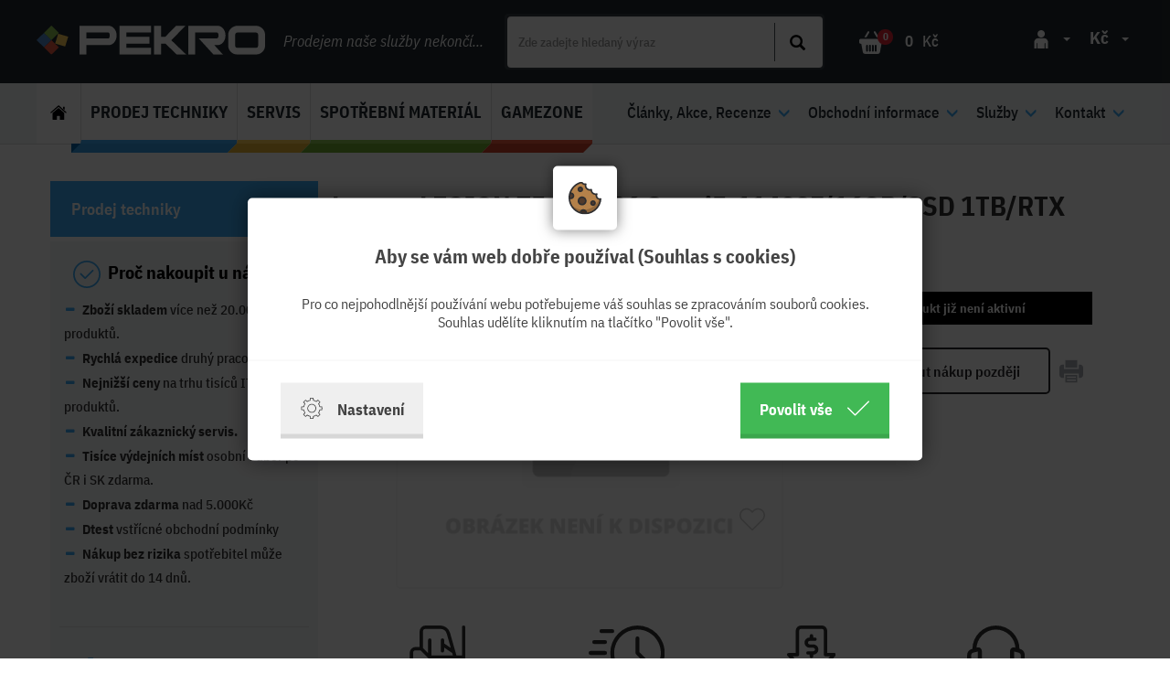

--- FILE ---
content_type: text/html; charset=utf-8
request_url: https://www.pekro.cz/lenovo-legion-t5-26iob6-core-i5-11400f16gbssd-1tbrtx-3060-12gbtwr-26llanwlan550w-P/
body_size: 21144
content:

<!doctype html>
<!--[if lte IE 8]> <html class="no-js old-ie" lang="en"> <![endif]-->
<!--[if gt IE 8]><!-->
<html class="no-js" lang="cs">
<!--<![endif]-->
  <head>
    <meta charset="utf-8">
    <meta http-equiv="Content-Type" content="text/html;charset=utf-8">
    <title>Lenovo LEGION T5 26IOB6   Core i5-11400F/16GB/SSD 1TB/RTX 3060 12GB/TWR 26l/LAN+WLAN/550W/ | PeKro spol. s r.o.</title>
    <meta name="description" content="Prodej, servis, spotřební materiál kancelářské a výpočetní techniky.">
    <meta name="keywords" content="Prodej, servis a opravy počítače tiskárny nejen v Brně">    
    <meta http-equiv="X-UA-Compatible" content="IE=edge">
    <meta name="viewport" content="width=device-width, initial-scale=1.0, viewport-fit=cover">
    <meta property="fb:app_id" content="499797920472180">
    <meta property="fb:admins" content="1056734742">
    <meta name="facebook-domain-verification" content="1q6hv93yz0xmxthz9xscp3d4p1dxjm" />
    <meta name="seznam-wmt" content="WcKUiODEeqskbzf9JubgefNj7AcM8W2D" />
    <meta property="og:title" content="Lenovo LEGION T5 26IOB6   Core i5-11400F/16GB/SSD 1TB/RTX 3060 12GB/TWR 26l/LAN+WLAN/550W/" /><meta property="og:url"   content="https://www.pekro.cz/lenovo-legion-t5-26iob6-core-i5-11400f16gbssd-1tbrtx-3060-12gbtwr-26llanwlan550w-P" /><meta property="og:type"  content="product" /><meta name="author" content="">    
            <meta name="copyright" content="PP Soft; http://www.pp-soft.cz, (c) 2025">
    
        
        	<meta name="robots" content="index,follow">
        <meta name="robots" content="noodp,noydir" />
    <link rel="icon" href="/theme/pekro_2018/images/favicon.png"  type="image/png" />
      
    <script>
        document.documentElement.className = document.documentElement.className.replace("no-js","js");
        var recaptchakey = "6LdWYx8TAAAAAC5smZbuq6WGDgVSHJKnXsTXqEtq";
    </script>  
    
      
    
    <script src="https://www.google.com/recaptcha/api.js?render=6Lfvg8QUAAAAAEuFCx79tNuzP3UVPhxBH-iJMcli"></script>
    <script>
		var g_recaptcha_site_key = '6Lfvg8QUAAAAAEuFCx79tNuzP3UVPhxBH-iJMcli';
    </script>
        <link type="text/css" href="https://www.pekro.cz/theme/pekro_2018/css/all.min.css?618c3a5f" rel="stylesheet" />
    
    
    
    <!--[if lt IE 9]><link type="text/css" href="https://www.pekro.cz/theme/pekro_2018/css/sldr/ie8.css?ba40c2ef" rel="stylesheet" />
<![endif]-->
	<!--[if lt IE 8]><link type="text/css" href="https://www.pekro.cz/theme/pekro_2018/css/sldr/ie7.css?92ff4b78" rel="stylesheet" />
<![endif]-->
	
		
	
  
    
    
	
	<script>
		var dataLayer = window.dataLayer || [];
		function gtag(){ dataLayer.push(arguments); }
	</script>
	
	
						<script>
              			gtag('consent', 'default', { 'analytics_storage': 'denied', 
                  									 'ad_user_data': 'denied', 
                  									 'ad_storage': 'denied', 
                  									 'ad_personalization': 'denied', 'wait_for_update': 2000 });
                    </script>
        				
	
	
			
		  	      	  	            <script>
		            var google_tag_params = {
		              ecomm_prodid : '274413',
		              ecomm_pagetype : 'product',
		              ecomm_priceproduct : '0.00'
		             		            };
	            </script> 
	           						
		 
		
		
				
					        <script>
		        dataLayer.push({
		          'ecomm_prodid' : '274413',
		          'ecomm_pagetype' : 'product',
		          'ecomm_priceproduct' : '0.00'
		         		        });
		        </script>
		     		 		 

	

      	
    
    		      	
		      	 		      	 	    			    			
			 		
				
    	      
			

	
		
			
				
	  <style type="text/css">#c_law.c_modal {
  background-color: rgba(0, 0, 0, 0.75);
  position: fixed;
  left: 0;
  top: 0;
  width: 100%;
  height: 100%;
  z-index: 999;
  opacity: 0;
  visibility: hidden;
  transform: scale(1.1);
  transition: visibility 0s linear 0.25s, opacity 0.25s 0s, transform 0.25s; }
  #c_law.c_modal.c_opened {
    display: block;
    opacity: 1;
    visibility: visible;
    transform: scale(1);
    transition: visibility 0s linear 0s, opacity 0.25s 0s, transform 0.25s; }
  #c_law.c_modal.c_closed {
    display: none; }
  #c_law.c_modal .c_content {
    background-color: #fff;
    color: #424242;
    box-shadow: 0 0 25px rgba(0, 0, 0, 0.5);
    font-size: 14px;
    font-weight: 400;
    line-height: 1.4;
    width: calc(100% - 30px);
    max-width: 738px;
    border-radius: 5px;
    position: absolute;
    top: 50%;
    left: 50%;
    transform: translate(-50%, -50%); }
    #c_law.c_modal .c_content .c_tab {
      background-color: #fff;
      box-shadow: 0 0 15px rgba(0, 0, 0, 0.5);
      text-align: center;
      padding: 5px;
      width: 70px;
      height: 70px;
      border-radius: 5px;
      display: flex;
      align-items: center;
      justify-content: center;
      position: absolute;
      top: 0;
      left: 50%;
      transform: translate(-50%, -50%); }
    #c_law.c_modal .c_content #c_form {
      padding-top: 30px; }
      #c_law.c_modal .c_content #c_form.c_scroll {
        max-height: 560px;
        margin-top: 5px;
        margin-bottom: 5px;
        overflow-y: auto; }
    #c_law.c_modal .c_content .c_header {
      padding: 24px 36px;
      border-bottom: 1px solid #f5f5f5;
      display: flex;
      align-items: center;
      justify-content: space-between; }
    #c_law.c_modal .c_content .c_body {
      padding: 12px 36px;
      display: flex;
      flex-flow: column; }
      #c_law.c_modal .c_content .c_body.c_scroll {
        max-height: 400px;
        overflow-y: auto;
        overflow-y: overlay; }
    #c_law.c_modal .c_content .c_footer {
      padding: 24px 36px;
      border-top: 1px solid #f5f5f5;
      display: flex;
      align-items: stretch;
      justify-content: space-between; }
    #c_law.c_modal .c_content .c_overview {
      display: inline-flex;
      align-items: center;
      padding-right: 12px; }
    #c_law.c_modal .c_content .c_title {
      color: #454545;
      font-size: 16pt;
      font-weight: 700;
      line-height: 1.1;
      display: block;
      padding: 0;
      margin: 10px 0; }
    #c_law.c_modal .c_content .c_text {
      color: #424242;
      font-size: 12pt;
      font-weight: 400;
      line-height: 1.3;
      padding: 0;
      margin: 20px 0; }
    #c_law.c_modal .c_content .c_button {
      background-color: #efefef;
      box-shadow: none;
      color: #424242;
      font-size: 13pt;
      font-weight: 700;
      line-height: 1.1;
      text-align: center;
      padding: 15px 21px;
      border: none;
      border-bottom: 5px solid rgba(0, 0, 0, 0.1);
      border-radius: 0;
      display: inline-flex;
      align-items: center;
      justify-content: center;
      cursor: pointer;
      vertical-align: middle;
      user-select: none;
      outline: none;
      transition: background-color 0.25s linear,border-color 0.25s linear; }
      #c_law.c_modal .c_content .c_button.c_button_agree {
        background-color: #41b955;
        color: #fff; }
        #c_law.c_modal .c_content .c_button.c_button_agree:hover {
          background-color: #42a553; }
      #c_law.c_modal .c_content .c_button:hover {
        background-color: #dfdfdf;
        border-color: rgba(0, 0, 0, 0.2); }
    #c_law.c_modal .c_content .c_checkbox {
      visibility: hidden;
      position: absolute;
      z-index: -1;
      opacity: 0;
      pointer-events: none; }
      #c_law.c_modal .c_content .c_checkbox:checked ~ .c_label {
        background-color: #41b955; }
        #c_law.c_modal .c_content .c_checkbox:checked ~ .c_label::after {
          left: calc(100% - (10px + 3px)); }
        #c_law.c_modal .c_content .c_checkbox:checked ~ .c_label::before {
          background-image: url("data:image/svg+xml,%3csvg xmlns='http://www.w3.org/2000/svg' viewBox='0 0 8 8'%3e%3cpath fill='%23fff' d='M2.3 6.73L.6 4.53c-.4-1.04.46-1.4 1.1-.8l1.1 1.4 3.4-3.8c.6-.63 1.6-.27 1.2.7l-4 4.6c-.43.5-.8.4-1.1.1z'/%3e%3c/svg%3e");
          left: calc(10px + 5px); }
      #c_law.c_modal .c_content .c_checkbox:disabled ~ .c_label {
        cursor: not-allowed;
        opacity: 0.75; }
    #c_law.c_modal .c_content .c_label {
      background-color: #bfbfbf;
      color: #fff;
      font-size: 0;
      text-align: center;
      padding: 5px;
      width: 60px;
      height: 26px;
      border-radius: 13px;
      display: flex;
      align-items: center;
      justify-content: center;
      margin: 0;
      float: none;
      position: relative;
      cursor: pointer;
      text-indent: -9999px;
      transition: background-color 0.25s linear; }
      #c_law.c_modal .c_content .c_label::after {
        background-color: #fff;
        width: 20px;
        height: 20px;
        border-radius: 10px;
        position: absolute;
        top: 3px;
        left: calc(10px + 3px);
        transition: width 0.25s linear,left 0.25s linear;
        transform: translateX(-50%);
        content: ''; }
      #c_law.c_modal .c_content .c_label::before {
        background: center no-repeat;
        background-image: url("data:image/svg+xml,%3csvg xmlns='http://www.w3.org/2000/svg' fill='%23fff' viewBox='-2 -2 7 7'%3e%3cpath stroke='%23fff' d='M0 0l3 3m0-3L0 3'/%3e%3ccircle r='.5'/%3e%3ccircle cx='3' r='.5'/%3e%3ccircle cy='3' r='.5'/%3e%3ccircle cx='3' cy='3' r='.5'/%3e%3c/svg%3E");
        width: 15px;
        height: 15px;
        position: absolute;
        top: 5px;
        left: calc(100% - (10px + 5px));
        transition: left 0.25s linear;
        transform: translateX(-50%);
        content: ''; }
      #c_law.c_modal .c_content .c_label:active::after {
        width: 22px; }
    #c_law.c_modal .c_content .c_icon {
      max-width: 100%;
      width: 26px;
      height: auto; }
      #c_law.c_modal .c_content .c_icon.c_icon_left {
        margin-right: 15px; }
      #c_law.c_modal .c_content .c_icon.c_icon_right {
        margin-left: 15px; }
    #c_law.c_modal .c_content .c_image {
      max-width: 100%;
      width: 36px;
      height: auto; }
    #c_law.c_modal .c_content .c_option {
      color: #424242;
      width: 100%;
      margin-bottom: 12px; }
      #c_law.c_modal .c_content .c_option .c_option_overview {
        flex: 1;
        display: inline-block;
        padding-right: 12px; }
      #c_law.c_modal .c_content .c_option .c_option_title {
        font-size: 13pt;
        font-weight: 700; }
      #c_law.c_modal .c_content .c_option .c_option_description {
        font-size: 11pt; }
      #c_law.c_modal .c_content .c_option .c_option_text {
        font-size: 11pt;
        margin-bottom: 0; }
      #c_law.c_modal .c_content .c_option .c_option_toggle {
        box-shadow: none;
        font-size: 13pt;
        padding: 0;
        width: 100%;
        border: 1px solid transparent;
        border-radius: 0;
        text-align: left;
        cursor: pointer;
        user-select: none;
        outline: none;
        transition: background-color 0.25s linear,border-color 0.25s linear; }
        #c_law.c_modal .c_content .c_option .c_option_toggle .c_option_icon {
          max-width: 100%;
          width: 18px;
          height: auto;
          transform: rotateX(180deg);
          transition: transform 0.25s linear; }
        #c_law.c_modal .c_content .c_option .c_option_toggle.c_option_opened {
          border-color: #bfbfbf; }
          #c_law.c_modal .c_content .c_option .c_option_toggle.c_option_opened .c_option_icon {
            transform: rotateX(0deg); }
      #c_law.c_modal .c_content .c_option .c_option_header {
        background-color: #efefef;
        padding: 15px 15px;
        display: flex;
        align-items: center;
        justify-content: space-between; }
      #c_law.c_modal .c_content .c_option .c_option_body {
        background-color: #f8f8f8;
        padding: 15px 21px; }
    #c_law.c_modal .c_content .c_center {
      text-align: center; }
    #c_law.c_modal .c_content .c_hidden {
      display: none; }

@media (max-width: 767px) {
  #c_law.c_modal .c_content {
    max-width: calc(100% - 30px); }
    #c_law.c_modal .c_content .c_tab {
      width: 60px;
      height: 60px; }
    #c_law.c_modal .c_content #c_form {
      padding-top: 25px; }
    #c_law.c_modal .c_content .c_header {
      padding: 12px 18px; }
    #c_law.c_modal .c_content .c_body {
      padding: 12px 18px; }
    #c_law.c_modal .c_content .c_footer {
      padding: 12px 18px; }
    #c_law.c_modal .c_content .c_overview {
      padding-right: 6px; }
    #c_law.c_modal .c_content .c_title {
      font-size: 14pt;
      margin: 5px 0; }
    #c_law.c_modal .c_content .c_text {
      font-size: 11pt;
      margin: 10px 0; }
    #c_law.c_modal .c_content .c_button {
      font-size: 11pt;
      padding: 9px 15px;
      border-width: 3px; }
    #c_law.c_modal .c_content .c_icon {
      width: 20px; }
      #c_law.c_modal .c_content .c_icon.c_icon_left {
        margin-right: 5px; }
      #c_law.c_modal .c_content .c_icon.c_icon_right {
        margin-left: 5px; }
    #c_law.c_modal .c_content .c_image {
      width: 28px; }
    #c_law.c_modal .c_content .c_option {
      margin-bottom: 6px; }
      #c_law.c_modal .c_content .c_option .c_option_overview {
        padding-right: 6px; }
      #c_law.c_modal .c_content .c_option .c_option_title {
        font-size: 12pt; }
      #c_law.c_modal .c_content .c_option .c_option_description {
        font-size: 10pt; }
      #c_law.c_modal .c_content .c_option .c_option_text {
        font-size: 10pt; }
      #c_law.c_modal .c_content .c_option .c_option_toggle {
        font-size: 12pt; }
      #c_law.c_modal .c_content .c_option .c_option_header {
        padding: 9px 9px; }
      #c_law.c_modal .c_content .c_option .c_option_body {
        padding: 9px 12px; } }
@media (max-width: 479px) {
  #c_law.c_modal .c_content .c_tab {
    width: 50px;
    height: 50px; }
  #c_law.c_modal .c_content #c_form {
    padding-top: 20px; }
  #c_law.c_modal .c_content .c_header {
    padding: 9px 12px; }
  #c_law.c_modal .c_content .c_body {
    padding: 9px 12px; }
  #c_law.c_modal .c_content .c_footer {
    padding: 9px 12px; }
  #c_law.c_modal .c_content .c_title {
    font-size: 13pt; }
  #c_law.c_modal .c_content .c_text {
    font-size: 10pt; }
  #c_law.c_modal .c_content .c_button {
    font-size: 10pt;
    padding: 6px 9px; }
  #c_law.c_modal .c_content .c_icon {
    width: 16px; }
  #c_law.c_modal .c_content .c_image {
    width: 24px; }
  #c_law.c_modal .c_content .c_option .c_option_overview {
    padding-right: 3px; }
  #c_law.c_modal .c_content .c_option .c_option_title {
    font-size: 11pt; }
  #c_law.c_modal .c_content .c_option .c_option_description {
    display: none; }
  #c_law.c_modal .c_content .c_option .c_option_header {
    padding: 6px 9px; }
  #c_law.c_modal .c_content .c_option .c_option_body {
    padding: 6px 12px; } }

/*# sourceMappingURL=main.css.map */
</style></head>
  <body class="type_pekro">
  	  	<!-- Google Tag Manager (noscript) -->
		<noscript><iframe src="https://www.googletagmanager.com/ns.html?id=GTM-WTDZZ8J" height="0" width="0" style="display:none;visibility:hidden"></iframe></noscript>
	<!-- End Google Tag Manager (noscript) -->
	  
  	<div id="fb-root"></div>
  
  	<div id="page-loader"><div class="loader_inside">
  		<div class="sk-folding-cube">
		  <div class="sk-cube1 sk-cube"></div>
		  <div class="sk-cube2 sk-cube"></div>
		  <div class="sk-cube4 sk-cube"></div>
		  <div class="sk-cube3 sk-cube"></div>
		</div>
		</div>
  	</div>
  	<!-- Document Top Panel Starts -->
  			
    <!-- Document Top Panel Ends -->
  	
		<!-- Document Header Starts -->
  			<div id="header" class="affix-container affix-top" data-spy="affix" data-offset-top="0">
	<div class="container">
		<div class="logo">
			<a href="https://www.pekro.cz/"><img src="https://www.pekro.cz/theme/pekro_2018/images/svg/pekro_white.svg" alt="Pekro - Logo" class="header-logo" /></a>		</div>
		<div class="header-text">Prodejem naše služby nekončí...</div>
		<div class="header-search">
		<form action="https://www.pekro.cz/search/" method="GET" id="search-form" accept-charset="utf-8" data-skins="pekro_2018" data-suggestions-url="frontend_search_sugestion.json">			<img id="search-loader" src="https://www.pekro.cz/theme/pekro_2018/images/layout/search-loader.gif" class="hidden_ search-loader" />			<input type="text" id="search-input" name="search" value="" class="form-control" placeholder="Zde zadejte hledaný výraz" autocomplete="off" />			<button type="submit" id="search-button" name="search[send]" class="btn btn-theme"><span class='glyphicon glyphicon-search'></span></button> 
		</form>		</div>
		<div class="basket" id="header-basket-info" >
			<div class="shop-basket-icon">
				<a href="https://www.pekro.cz/checkout/"><img src="/theme/pekro_2018/images/svg/shopping-basket.svg" /></a>				<div class="products-count">0</div>
			</div>
			<div class="basket-time-header hidden_"><a href="https://www.pekro.cz/checkout/"><img src="https://www.pekro.cz/theme/pekro_2018/images/svg/clock-header.svg" title="Obsah košíku se do 30-ti minut přenačte." data-toggle="tooltip" data-placement="bottom" /></a></div>
			<a href="https://www.pekro.cz/checkout/"><div class="price">0</div><div class="price-currency">Kč</a></div>		</div>


		<div class="user-currency hidden-xs visible-sm-block visible-md-block visible-lg-block">
			<div class="user-icon">
				<div class="dropdown">
					<button class="btn btn-secondary dropdown-toggle" type="button" id="dropdownMenuButton" data-toggle="dropdown" aria-haspopup="true" aria-expanded="false"><img src="/theme/pekro_2018/images/svg/man-silhouette.svg" /><span class="caret"></span></button>
					<div class="dropdown-menu" aria-labelledby="dropdownMenuButton">
												<a href="https://www.pekro.cz/account/login" class="get_ajax_data dropdown-item">Přihlásit</a>						<a href="https://www.pekro.cz/account/registration" class="get_ajax_data dropdown-item">Registrace</a>											</div>
				</div>
			</div>
			<div class="user-selcurrency">
				<div class="dropdown">
					<button class="btn btn-secondary dropdown-toggle" type="button" id="dropdownMenuButton" data-toggle="dropdown" aria-haspopup="true" aria-expanded="false">Kč<span class="caret"></span></button>
					<div class="dropdown-menu" aria-labelledby="dropdownMenuButton">
						<a class="dropdown-item currency-select" href="#" data-lang="/cart/change_currency/0">Kč</a>
						<a class="dropdown-item currency-select" href="#" data-lang="/cart/change_currency/1">€</a>
					</div>
				</div>
			</div>
		</div>




		<button type="button" class="navbar-toggle collapsed main-nav-btn" data-toggle="collapse" data-target="#bs-example-navbar-collapse-1" aria-expanded="false">
			<span class="sr-only">Toggle navigation</span>
			<span class="icon-bar nav-icon-bar"></span>
			<span class="icon-bar nav-icon-bar"></span>
			<span class="icon-bar nav-icon-bar"></span>
		</button>
		<div id="suggestion_result"></div>
	</div>
</div>
<div id="product-menu">
	<div class="container toggle-left">
	    <nav class="navbar navbar-default main-nav">
			<div class="container-fluid">
				<div class="collapse navbar-collapse" id="bs-example-navbar-collapse-1">
					<div class="navleft-background">
						<ul class="nav navbar-nav navbar-nav-left">
							<li class="menu-icons">
								<a href="https://www.pekro.cz/" class="home-icon-link">&nbsp;<img class="home-icon" src="/theme/pekro_2018/images/svg/home.svg" />&nbsp;</a>
								<div class="downline-wrapper"><div class="downline-home"></div></div>

								<div class="user-currency visible-xs hidden-sm-block hidden-md-block hidden-lg-block">
									<div class="user-icon">
										<div class="dropdown">
											<button class="btn btn-secondary dropdown-toggle" type="button" id="dropdownMenuButton" data-toggle="dropdown" aria-haspopup="true" aria-expanded="false"><img src="/theme/pekro_2018/images/svg/man-silhouette-black.svg" /><span class="caret"></span></button>
											<div class="dropdown-menu top-nav" aria-labelledby="dropdownMenuButton">
																								<a href="https://www.pekro.cz/account/login" class="get_ajax_data dropdown-item">Přihlásit</a>												<a href="https://www.pekro.cz/account/registration" class="get_ajax_data dropdown-item">Registrace</a>																							</div>
										</div>
									</div>
									<div class="user-selcurrency">
										<div class="dropdown">
											<button class="btn btn-secondary dropdown-toggle" type="button" id="dropdownMenuButton" data-toggle="dropdown" aria-haspopup="true" aria-expanded="false">Kč<span class="caret"></span></button>
											<div class="dropdown-menu top-nav" aria-labelledby="dropdownMenuButton">
												<a class="dropdown-item currency-select" href="#" data-lang="/cart/change_currency/0">Kč</a>
												<a class="dropdown-item currency-select" href="#" data-lang="/cart/change_currency/1">€</a>
											</div>
										</div>
									</div>
								</div>
							</li>

							
<li class="dropdown top-navbar-menu"  data-menu="menu59e47262c127e" data-treeid="59e47262c127e">

<a href="https://www.pekro.cz/prodej/" class="dropdown-toggle nav-title" data-toggle="dropdown" role="button" aria-haspopup="true" aria-expanded="false">Prodej techniky</a>	<div class="dropdown-menu menu59e47262c127e">
		<div class="sk-folding-cube">
		  <div class="sk-cube1 sk-cube"></div>
		  <div class="sk-cube2 sk-cube"></div>
		  <div class="sk-cube4 sk-cube"></div>
		  <div class="sk-cube3 sk-cube"></div>
		</div>
		<p>&nbsp;</p>
	</div>
	<div class="downline-wrapper"><div class="downline"></div></div>
</li>

<li class="dropdown top-navbar-menu"  data-menu="menu5af1b009b46dc" data-treeid="5af1b009b46dc">

<a href="https://www.pekro.cz/servis/" class="dropdown-toggle nav-title" data-toggle="dropdown" role="button" aria-haspopup="true" aria-expanded="false">Servis</a>	<div class="dropdown-menu menu5af1b009b46dc">
		<div class="sk-folding-cube">
		  <div class="sk-cube1 sk-cube"></div>
		  <div class="sk-cube2 sk-cube"></div>
		  <div class="sk-cube4 sk-cube"></div>
		  <div class="sk-cube3 sk-cube"></div>
		</div>
		<p>&nbsp;</p>
	</div>
	<div class="downline-wrapper"><div class="downline"></div></div>
</li>

<li class="dropdown top-navbar-menu"  data-menu="menu5af1b02046759" data-treeid="5af1b02046759">

<a href="https://www.pekro.cz/spotrebnimaterial/" class="dropdown-toggle nav-title" data-toggle="dropdown" role="button" aria-haspopup="true" aria-expanded="false">Spotřební materiál</a>	<div class="dropdown-menu menu5af1b02046759">
		<div class="sk-folding-cube">
		  <div class="sk-cube1 sk-cube"></div>
		  <div class="sk-cube2 sk-cube"></div>
		  <div class="sk-cube4 sk-cube"></div>
		  <div class="sk-cube3 sk-cube"></div>
		</div>
		<p>&nbsp;</p>
	</div>
	<div class="downline-wrapper"><div class="downline"></div></div>
</li>

<li class="dropdown top-navbar-menu"  data-menu="menu5af1b04300369" data-treeid="5af1b04300369">

<a href="https://www.pekro.cz/gamezone/" class="dropdown-toggle nav-title" data-toggle="dropdown" role="button" aria-haspopup="true" aria-expanded="false">GameZone</a>	<div class="dropdown-menu menu5af1b04300369">
		<div class="sk-folding-cube">
		  <div class="sk-cube1 sk-cube"></div>
		  <div class="sk-cube2 sk-cube"></div>
		  <div class="sk-cube4 sk-cube"></div>
		  <div class="sk-cube3 sk-cube"></div>
		</div>
		<p>&nbsp;</p>
	</div>
	<div class="downline-wrapper"><div class="downline"></div></div>
</li>
						</ul>

						<div class="menu-btns">
							<a href="https://www.pekro.cz/prodej/" class="top-menu-btn prodej">Prodej techniky</a>							<a href="https://www.pekro.cz/servis/" class="top-menu-btn servis">Servis</a> 
							<a href="https://www.pekro.cz/spotrebnimaterial/" class="top-menu-btn spotrebni">Spotřební materiál</a>							<a href="https://www.pekro.cz/gamezone/" class="top-menu-btn gamezone">Gamezone</a>						</div>

						<div id="mob-nav-1"></div>

					</div>

					<ul id="clone-menu" class="nav navbar-nav navbar-nav-right">
						
<li class="dropdown">
	<a href="#" class="dropdown-toggle nav-title" data-toggle="dropdown" role="button" aria-haspopup="true" aria-expanded="false">Články, Akce, Recenze<span class="glyphicon glyphicon-menu-down"></span></a>
	<div class="dropdown-menu">
				<div class="xs-pl-0 xs-pr-0 col-xs-12 col-sm-8 col-md-9 dropdown-menu-advanced"  id="menu-content">
				
		</div>
		<div class="xs-pl-0 xs-pr-0 col-xs-12 col-sm-4 col-md-3 padding-tb">
				
			<a href="https://www.pekro.cz/clanky-akce-recenze/" class="dropdown-item-contact"><span class='glyphicon glyphicon-menu-right'></span>&nbsp;Úvod</a>    		<a href="https://www.pekro.cz/clanky-akce-recenze/akce/" class="dropdown-item-contact"><span class='glyphicon glyphicon-menu-right'></span>&nbsp;Akce</a>    		<a href="https://www.pekro.cz/clanky-akce-recenze/recenze-a-novinky/" class="dropdown-item-contact"><span class='glyphicon glyphicon-menu-right'></span>&nbsp;Recenze a Novinky</a>    		<a href="https://www.pekro.cz/clanky-akce-recenze/clanky/" class="dropdown-item-contact"><span class='glyphicon glyphicon-menu-right'></span>&nbsp;Články</a>    		<a href="https://www.pekro.cz/clanky-akce-recenze/navody-a-tipy/" class="dropdown-item-contact"><span class='glyphicon glyphicon-menu-right'></span>&nbsp;Návody a tipy</a>    		<a href="https://www.pekro.cz/clanky-akce-recenze/znacky/" class="dropdown-item-contact"><span class='glyphicon glyphicon-menu-right'></span>&nbsp;Značky</a>    		</div>
			</div>
</li>
<li class="dropdown">
	<a href="#" class="dropdown-toggle nav-title" data-toggle="dropdown" role="button" aria-haspopup="true" aria-expanded="false">Obchodní informace<span class="glyphicon glyphicon-menu-down"></span></a>
	<div class="dropdown-menu">
				<div class="xs-pl-0 xs-pr-0 col-xs-12 col-sm-8 col-md-9 dropdown-menu-advanced"  id="menu-content">
				
		</div>
		<div class="xs-pl-0 xs-pr-0 col-xs-12 col-sm-4 col-md-3 padding-tb">
				
			<a href="https://www.pekro.cz/obchodni-informace/" class="dropdown-item-contact"><span class='glyphicon glyphicon-menu-right'></span>&nbsp;Úvod</a>    		<a href="https://www.pekro.cz/obchodni-informace/doprava-zpusob-dodani/" class="dropdown-item-contact"><span class='glyphicon glyphicon-menu-right'></span>&nbsp;Doprava - Způsob dodání</a>    		<a href="https://www.pekro.cz/obchodni-informace/platba-zpusob-uhrady/" class="dropdown-item-contact"><span class='glyphicon glyphicon-menu-right'></span>&nbsp;Platba - Způsob úhrady</a>    		<a href="https://www.pekro.cz/obchodni-informace/reklamace-vadneho-zbozi/" class="dropdown-item-contact"><span class='glyphicon glyphicon-menu-right'></span>&nbsp;Reklamace vadného zboží</a>    		<a href="https://www.pekro.cz/obchodni-informace/vraceni-zbozi-dle-oz/" class="dropdown-item-contact"><span class='glyphicon glyphicon-menu-right'></span>&nbsp;Vrácení zboží dle OZ</a>    		<a href="https://www.pekro.cz/obchodni-informace/obchodni-podminky/" class="dropdown-item-contact"><span class='glyphicon glyphicon-menu-right'></span>&nbsp;Obchodní podmínky</a>    		<a href="https://www.pekro.cz/obchodni-informace/nakup-bez-dph/" class="dropdown-item-contact"><span class='glyphicon glyphicon-menu-right'></span>&nbsp;Nákup bez DPH - TaxFree</a>    		</div>
			</div>
</li>
<li class="dropdown">
	<a href="#" class="dropdown-toggle nav-title" data-toggle="dropdown" role="button" aria-haspopup="true" aria-expanded="false">Služby<span class="glyphicon glyphicon-menu-down"></span></a>
	<div class="dropdown-menu">
				<div class="xs-pl-0 xs-pr-0 col-xs-12 col-sm-8 col-md-9 dropdown-menu-advanced"  id="menu-content">
				
		</div>
		<div class="xs-pl-0 xs-pr-0 col-xs-12 col-sm-4 col-md-3 padding-tb">
				
			<a href="https://www.pekro.cz/sluzby/" class="dropdown-item-contact"><span class='glyphicon glyphicon-menu-right'></span>&nbsp;Úvod</a>    		<a href="https://www.pekro.cz/sluzby/poradenstvi-prodej/" class="dropdown-item-contact"><span class='glyphicon glyphicon-menu-right'></span>&nbsp;Poradenství prodej</a>    		<a href="https://www.pekro.cz/sluzby/pronajem-kopirovacich-stroju/" class="dropdown-item-contact"><span class='glyphicon glyphicon-menu-right'></span>&nbsp;Pronájem kopírovacích strojů</a>    		<a href="https://www.pekro.cz/sluzby/prodlouzena-zaruka/" class="dropdown-item-contact"><span class='glyphicon glyphicon-menu-right'></span>&nbsp;Prodloužená záruka</a>    		<a href="https://www.pekro.cz/sluzby/doprava/" class="dropdown-item-contact"><span class='glyphicon glyphicon-menu-right'></span>&nbsp;Doprava</a>    		<a href="https://www.pekro.cz/sluzby/opravy-a-servis/" class="dropdown-item-contact"><span class='glyphicon glyphicon-menu-right'></span>&nbsp;Opravy a servis</a>    		<a href="https://www.pekro.cz/sluzby/instalace-zarizeni-u-zakaznika/" class="dropdown-item-contact"><span class='glyphicon glyphicon-menu-right'></span>&nbsp;Instalace zařízení u zákazníka</a>    		<a href="https://www.pekro.cz/sluzby/likvidace-kancelarske-techniky/" class="dropdown-item-contact"><span class='glyphicon glyphicon-menu-right'></span>&nbsp;Likvidace kancelářské techniky</a>    		<a href="https://www.pekro.cz/sluzby/balik-vyhod-pro-brnaky/" class="dropdown-item-contact"><span class='glyphicon glyphicon-menu-right'></span>&nbsp;Balík výhod pro Brňáky</a>    		</div>
			</div>
</li>
<li class="dropdown">
	<a href="#" class="dropdown-toggle nav-title" data-toggle="dropdown" role="button" aria-haspopup="true" aria-expanded="false">Kontakt<span class="glyphicon glyphicon-menu-down"></span></a>
	<div class="dropdown-menu">
		<div class="reverse-flex">		<div class="xs-pl-0 xs-pr-0 col-xs-12 col-sm-8 col-md-9 dropdown-menu-advanced"  id="menu-content">
			<div class="col-xs-12 col-md-8" style="text-align: right;"><img style="float: left; margin: 5px;" src="https://www.pekro.cz/site/source/pekro/loga/pekro2018_m.png" alt="pekro2018_m" width="200" height="162" /><span style="font-size: 18pt;">Adresa:  </span><strong><span style="font-size: 18pt;">Křenová 56, Brno - CZ 60200<br /></span></strong><a href="https://www.pekro.cz/kontakt/vydejni-mista-cz-sk/" target="_blank" rel="noopener">a dalších více než 2.000 výdejních míst CZ/SK</a><strong><br /></strong><span style="font-size: 18pt;">Hotline telefon: (+420) </span><strong><span style="font-size: 18pt; color: #3366ff;">777 0000 32 </span><br /><span>v pracovní době:  </span><strong>Po-Pá 8:30-17:00<br /></strong>Volby:</strong> <span style="color: #00ccff;">1.Obchod, 2.Servis, 3.Reklamace, 4.Ekonomické</span><br /><br /><span style="font-size: 18pt;">Email: <a href="mailto:pekro@pekro.cz">pekro@pekro.cz</a></span> <br /><span>Jsme ryze <strong>česká firma založená roku 1999</strong>, která nejen že </span><a title="Prodej kopírek, tiskáren, skartovaček..." href="https://www.pekro.cz/prodej/"><strong>prodává a výpočetní kancelářskou techniku</strong>,</a><span> ale i provádí její <strong>odborný </strong></span><strong><a title="Servis tiskáren, kopírek, skartovacích strojů" href="https://www.pekro.cz/servis-kancelarske-techniky/">servis</a></strong><span>, </span>instalace<span> a </span><a title="Opravy tiskáren..." href="https://www.pekro.cz/co-opravujeme/">opravy</a><span>. K zařízením dodáváme veškerý originální i <strong>kvalitní</strong> kompatibilní </span><strong><a title="Náplně tonery, inkousty, pásky i papíry" href="https://www.pekro.cz/spotrebnimaterial/">spotřební materiál</a>.</strong></div>
<div class="col-xs-12 col-md-4"><img class="img-responsive" src="https://www.pekro.cz/site/source/pekro/kontakt_map.jpg" /></div>	
		</div>
		<div class="xs-pl-0 xs-pr-0 col-xs-12 col-sm-4 col-md-3 padding-tb">
				
			<a href="https://www.pekro.cz/kontakt/" class="dropdown-item-contact"><span class='glyphicon glyphicon-menu-right'></span>&nbsp;Kontakty</a>    		<a href="https://www.pekro.cz/kontakt/vydejni-mista-eshopu/" class="dropdown-item-contact"><span class='glyphicon glyphicon-menu-right'></span>&nbsp;Výdejní místa CZ SK</a>    		<a href="https://www.pekro.cz/kontakt/faq-otazky-a-odpovedi/" class="dropdown-item-contact"><span class='glyphicon glyphicon-menu-right'></span>&nbsp;FAQ otázky a odpovědi</a>    		<a href="https://www.pekro.cz/kontakt/realne-recenze-nasich-zakazniku/" class="dropdown-item-contact"><span class='glyphicon glyphicon-menu-right'></span>&nbsp;Reálné recenze našich zákazníků</a>    		<a href="https://www.facebook.com/pekro.sro" class="dropdown-item-contact"><span class='glyphicon glyphicon-menu-right'></span>&nbsp;Firma PeKro na Facebooku</a>    		<a href="https://www.pekro.cz/kontakt/volna-mista/" class="dropdown-item-contact"><span class='glyphicon glyphicon-menu-right'></span>&nbsp;Volná místa</a>    		</div>
		</div>	</div>
</li>
					</ul>
				</div>
			</div>
		</nav>
			
	</div>
</div>
	
    <!-- Document Header Ends -->
	
 	
	<div id="content">
			<div class="container">
														<div class="col-xs-12 col-sm-8 col-md-8 col-lg-9 pull-right xs-p-0 sm-pl-15-i sm-pr-15-i">
					<div id="product">
		<div class="product-detail">
						
			<div class="clearfix"></div>
			<h1 class="detail-title ">Lenovo LEGION T5 26IOB6   Core i5-11400F/16GB/SSD 1TB/RTX 3060 12GB/TWR 26l/LAN+WLAN/550W/</h1>
						<div class="row">
				<div class="col-xs-1 col-md-1 col-lg-1 xs-p-0">
					<div class="pr-badges">
																																				
						</div>
									</div>
				<div class="col-xs-10 col-md-4 col-lg-6 xs-p-0">
					<div class="detail-image">
						<div id="product_image_big_content" data-ean="0196378503745">
														
															<img src="https://www.pekro.cz/theme/pekro_2018/images/layout/no-image.png" />													</div>
						<a href="https://www.pekro.cz/account/product_add_favorite/64b77fca874f6" class="product_favorite "><div class="product-item-like"></div></a>					</div>
					
														<div class="clearfix"></div>
				
								<div class="clearfix"></div>
				</div>

				<div class="col-xs-12 col-md-7 col-lg-5 prod-price-col xs-p-0 md-pl-15-i md-pr-15-i">
					
					
										
					
									
									
											<div class="not-active-products">Tento produkt již není aktivní</div>
					
					<div class="save-later">
						<a href="https://www.pekro.cz/frontend_send_friend_modal.json" rel="nofollow" class="btn get_ajax_data" data-product="64b77fca874f6"><img src="https://www.pekro.cz/theme/pekro_2018/images/svg/heart_filled.svg" />Připomenout nákup později</a>						<a id="product-print-link" href="https://www.pekro.cz/print/64b77fca874f6" rel="nofollow" class="btn"><img src="https://www.pekro.cz/theme/pekro_2018/images/svg/printer.svg" /></a>					</div>
									</div>
				<div class="clearfix"></div>
				
				
				<div class="shop-info">
					<div id="shop-info-carousel">
						<div class="info-item">
							<div class="item-img"><img src="https://www.pekro.cz/theme/pekro_2018/images/svg/in_stock.svg" class="" /></div>
							<div class="item-title">Zboží skladem</div>
							<div class="item-text">více než 20.000 IT produktů</div>
						</div>
						<div class="info-item">
							<div class="item-img"><img src="https://www.pekro.cz/theme/pekro_2018/images/svg/expedition.svg" class="" /></div>
							<div class="item-title">Rychlá expedice</div>
							<div class="item-text">druhý pracovní den</div>
						</div>
						<div class="info-item">
							<div class="item-img"><img src="https://www.pekro.cz/theme/pekro_2018/images/svg/low_prices.svg" class="" /></div>
							<div class="item-title">Nejnižší ceny</div>
							<div class="item-text">na trhu tisíců produktů</div>
						</div>
						<div class="info-item">
							<div class="item-img"><img src="https://www.pekro.cz/theme/pekro_2018/images/svg/customer_service.svg" class="" /></div>
							<div class="item-title">Zákaznický servis</div>
							<div class="item-text">Zakládáme si na jeho kvalitě</div>
						</div>
						<div class="info-item">
							<div class="item-img"><img src="https://www.pekro.cz/theme/pekro_2018/images/svg/sale_places.svg" class="" /></div>
							<div class="item-title">Tisíce výdejních míst</div>
							<div class="item-text">osobní odběr po ČR i SK zdarma</div>
						</div>
					</div>
				</div>

				
				<div class="product-menu" id="product-tabs-menu">
					<div class="tabs-wrapper">
						<div class="tabs">
							<div id="rating" class="tab"><a role="tab" data-toggle="tab" data-target="#product-rating">Recenze</a></div>
							<div class="tab active"><a role="tab" data-toggle="tab" data-target="#product-description">Popis a specifikace</a></div>
							<div class="tab"><a role="tab" data-toggle="tab" data-target="#product-ask">Dotaz</a></div>
															<div class="tab"><a role="tab" data-toggle="tab" data-target="#product-service">Záruční servis</a></div>
																											</div>
					</div>
				</div>
				<div class="clearfix"></div>
				<div class="tab-content">
					<div class="rating tab-pane fade in" id="product-rating">
						<div class="xs-p-0">
								<div class="col-xs-12 col-lg-12">
									<div class="content-rating">
																				<div class="rating-wrap">
											<div class="rating-info col-xs-12 col-sm-5 col-lg-3">
												<div class="col-12 text-center px-0">
													<span class="rating-value">0</span>
												</div>
												<div class="col-12 text-center px-0 py-2">
													<span class="rating" data-toggle="tooltip" data-placement="top" title="0% z 0 hodnocení">
														<span class="rating-value" style="width: 0%"></span>
													</span>
												</div>
												<div class="col-12 center px-0">
													<a href="https://www.pekro.cz/account/product_add_rating/64b77fca874f6" rel="nofollow" class="add_rating_btn ajax-add-rating get_ajax_data" data-product-id="64b77fca874f6">Přidat hodnocení</a>												</div>
																							</div>
											
																							<div class="rating-stats col-xs-12 col-sm-7 col-lg-5">
																											<div class="row mx-0 rating-row">
															<div class="col-3 col-sm-2 px-0 pr-2">
																<span class="rating-label">5<img src="https://www.pekro.cz/theme/pekro_2018/images/svg/star.svg" class="" /></span>
															</div>
															<div class="col-9 col-sm-10 px-0 row">
																<div class="col-xs-10 progress xs-p-0">
																	<div class="progress-bar" style="width: 0" role="progressbar" aria-valuenow="0" aria-valuemin="0" aria-valuemax="0"></div>
																</div>
																<div class="col-xs-2">
																	<span class="">0x</span>
																</div>
															</div>
														</div>
																											<div class="row mx-0 rating-row">
															<div class="col-3 col-sm-2 px-0 pr-2">
																<span class="rating-label">4<img src="https://www.pekro.cz/theme/pekro_2018/images/svg/star.svg" class="" /></span>
															</div>
															<div class="col-9 col-sm-10 px-0 row">
																<div class="col-xs-10 progress xs-p-0">
																	<div class="progress-bar" style="width: 0" role="progressbar" aria-valuenow="0" aria-valuemin="0" aria-valuemax="0"></div>
																</div>
																<div class="col-xs-2">
																	<span class="">0x</span>
																</div>
															</div>
														</div>
																											<div class="row mx-0 rating-row">
															<div class="col-3 col-sm-2 px-0 pr-2">
																<span class="rating-label">3<img src="https://www.pekro.cz/theme/pekro_2018/images/svg/star.svg" class="" /></span>
															</div>
															<div class="col-9 col-sm-10 px-0 row">
																<div class="col-xs-10 progress xs-p-0">
																	<div class="progress-bar" style="width: 0" role="progressbar" aria-valuenow="0" aria-valuemin="0" aria-valuemax="0"></div>
																</div>
																<div class="col-xs-2">
																	<span class="">0x</span>
																</div>
															</div>
														</div>
																											<div class="row mx-0 rating-row">
															<div class="col-3 col-sm-2 px-0 pr-2">
																<span class="rating-label">2<img src="https://www.pekro.cz/theme/pekro_2018/images/svg/star.svg" class="" /></span>
															</div>
															<div class="col-9 col-sm-10 px-0 row">
																<div class="col-xs-10 progress xs-p-0">
																	<div class="progress-bar" style="width: 0" role="progressbar" aria-valuenow="0" aria-valuemin="0" aria-valuemax="0"></div>
																</div>
																<div class="col-xs-2">
																	<span class="">0x</span>
																</div>
															</div>
														</div>
																											<div class="row mx-0 rating-row">
															<div class="col-3 col-sm-2 px-0 pr-2">
																<span class="rating-label">1<img src="https://www.pekro.cz/theme/pekro_2018/images/svg/star.svg" class="" /></span>
															</div>
															<div class="col-9 col-sm-10 px-0 row">
																<div class="col-xs-10 progress xs-p-0">
																	<div class="progress-bar" style="width: 0" role="progressbar" aria-valuenow="0" aria-valuemin="0" aria-valuemax="0"></div>
																</div>
																<div class="col-xs-2">
																	<span class="">0x</span>
																</div>
															</div>
														</div>
																									</div>
																						
																							<div class="rating-addintional-info col-lg-4">
																										<div class="recomendation">
														<img src="https://www.pekro.cz/theme/pekro_2018/images/svg/like.svg" class="" />														<div class="">
															<div class="percent-value">99%</div>
															<div class="text">Zákazníků doporučuje</div>
														</div>
													</div>
																																								<div class="claimability">
															<img src="https://www.pekro.cz/theme/pekro_2018/images/svg/claimability.svg" class="" />															<div class="">
																<div class="percent-value">0.33%</div>
																<div class="text">Nízká reklamovatelnost</div>
															</div>
														</div>
																									</div>
																						</div>
									</div>
								</div>

								<div class="col-xs-12 col-lg-12">
									<div class="rating-comments">
																				<div class="panel-content product-comments">
											<span class="no-comments"></span>
										</div>
																			</div>
								</div>

						</div>
					</div>
					<div class="description tab-pane fade in active" id="product-description" >
						<div class="col-md-7 xs-p-0">
							<h2 class="desc-title">Popis produktu:</h2>
							Produkt: LENOVO LEGION T5<br />Herní desktop<br />Modelová řada: Legion T5 26IOB6<br />Provedení skříně: Tower, 26 litrů, interní Ambient Light osvětlením, Legion OY iconic LED, kovové šasi, úchyt k přenášení, průhledný boční kryt + interní dekorativní kryt<br />Chlazení: 95W Airflow s RGB osvětlením + VRM heatsink + M.2 SSD DECO MYLAR heatsink<br />Systém ventilace: 2x Top for Airlow with ARGB + 2x Front for Airflow with ARGB + 1x Rear for Airflow with ARGB<br />Barva: Phantom Black = černá<br />Part number: 90RT00W5MK<br />Model Type: 90RT<br />Chipset: Intel B560<br />Procesor: Intel® Core™ i5-11400F Processor (6-Cores / 12-Threads, 2,60 až 4,40GHz, 12MB)<br />Grafika: nVidia GeForce RTX 3060 12GB GDDR6 (1x HDMI 2.1 + 3x DP 1.4a), 7680x4320@60Hz(HDMI), 7680x4320@60Hz(DP), DirectX 12<br />Paměť/volný slot: 16GB (1x 16GB) UDIMM Armor DDR4 3200, 4 sloty/3x volný, 128GB UDIMM max<br />Úložiště: SSD 1TB M.2 2280 PCIe 3.0x4 NVMe + HDD 1TB, 3,5" 7200rpm<br />Možnosti úložiště: až 5x drive, 2x 3.5" HDD (2TB/každý max) + 2x M.2 SSD (1TB/každý max) + 1x open 2,5" HDD Bay<br />   - 1x PCIe 4.0 x16<br />   - 1x PCIe 3.0 x4<br />   - 3x M.2 slot (1x pro WLAN, 2x pro SSD)<br />Optane paměť: ne<br />Optická mechanika: bez mechaniky<br />Čtečka paměťových karet: ne<br />Audio: High Definition (HD) Audio, Realtek ALC887 codec<br />Síť: Giga LAN on board 100/1000M, WiFi 11ax (2x2), BlueTooth 5.1<br />Porty: <br />horní panel - 2x USB 3.2 gen1, 2x 3,5mm audio ack (1x head., 1x mic.)<br />zadní panel - 2x USB 2.0, 2x USB 3.2 gen1, 1x USB-C 3.2 gen2 (s podporou DataTransfer a 5V/3A nabíjení), LAN RJ45, power, 3x audio out (5.1 kanálů), power konektor<br />Klávesnice a myš: bez klávesnice a myši<br />Operační systém: Microsoft Windows 11 Home 64, licence na CZ/SK/ENG jazykovou mutaci<br />Hmotnost: cca 14kg<br />Rozměry: 205 x 396 x 411mm<br />Zdroj: 550W, 88%<br />Záruka PC: 2 roky mail-in<br /><br /><br /><br />Obrázek má pouze informativní charakter a nemusí nutně zobrazovat avizovaný model.						</div>
						<div class="col-md-5 xs-p-0">
							<h2 class="desc-title">Specifikace:</h2>
														<div class="spec-line">
								<div class="col-md-4">Kód produktu:</div>
								<div class="col-md-8">90RT00W5MK</div>
							</div>
																					<div class="spec-line">
								<div class="col-md-4">EAN:</div>
								<div class="col-md-8">0196378503745</div>
							</div>
																													<div class="spec-line">
									<div class="col-md-4">Výrobce:</div>
									<div class="col-md-8"><a href="https://www.pekro.cz/lenovo-M/"><img src="https://www.pekro.cz/picture/5b5f300a90adc/w140/lenovo.png" /></a></div>
								</div>
														
							
																								<div class="spec-line">
										<div class="col-md-4">Partnerství:</div>
										<div class="col-md-8"><span>Firma PeKro.cz na základě dosažených výsledků prodejů a školení obdržela  autorizační status "SILVER PC PARTNER" prodejce oficiální CZ distribuce značky LENOVO.</span>										<img src="https://www.pekro.cz/site/filemanager/partners/PeKro_Lenovo_BP_PCG_Silver.png" class="img-responsive" />										</div>
									</div>
																						
															<div class="spec-line">
									<div class="col-md-4">Záruka:</div>
									<div class="col-md-8">2 roky - 24 měsíců</div>
								</div>
														
														
															<div class="product-articles" id="product-articles">
									<div class="desc-title">Články:</div>
										<div id="articles">
		<div class="row">
			<div class="col-xs-12 col-sm-6 col-md-12  xs-p-10">
	<div class="article-image">
						<a href="https://www.pekro.cz/modularni-aio-lenovo-tiny-A/"><img src="https://www.pekro.cz/picture/604ba9f460315/w465-h260-c/lenovo-think-m-tiny-series-feature-right-side.png" class="preview" loading="lazy" /></a>	</div>
	<div class="article-content">
	   	<div class="article-data">13.09.2020</div>
		<a href="https://www.pekro.cz/modularni-aio-lenovo-tiny-A/"><h4>PC LENOVO Tiny - výhody a užití </h4></a>	   	<p class="hidden-xs hidden-sm">Kompaktní stolní počítače Tiny se může pochlubit tak malými rozměry, že se může pohodlně vejít na polici, za monitor nebo dokonce pod stůl. Je navržen tak, aby fungoval v nejtěžších podmínkách. Tiny dokáže pracovat při malých otřesech, extrémních teplotách a v prašných podmínkách, takže se můžete soustředit na práci a růst vašeho podnikání</p>
	   	<a href="/modularni-aio-lenovo-tiny-A/" class="btn btn-default link-more"><span class="glyphicon glyphicon-arrow-right"></span>Více</a>
   	</div>
</div>		</div>
	</div>	
								</div>				
														
						</div>
					</div>
				
										<div class="clearfix"></div>
						
					
					<div class="clearfix"></div>
						
					
					<div class="clearfix"></div>
					<div class="ask-service tab-pane fade in" id="product-ask">
						<div class="">
							<div class="desc-title">Dotaz na produkt</div>
							<p>
							<div class="title">Máte dotaz na produkt?</div>
							Vyplňte formulář níže a v nejbližší době se Vám ozve náš technik.							<p></p>
							<div class="contact-form">
								<form action="https://www.pekro.cz/product_comment.json" method="post" id="product_comment" accept-charset="utf-8" class="ajax-form-send" data-type="add_product_comment">									<input type="text" name="product_comment[name]" class="form-control" placeholder="Jméno" />									<div id="error_name" class="alert alert-danger hidden_ error-line" role="alert"></div>
									<input type="text" name="product_comment[email]" class="form-control" placeholder="Email" />									<div id="error_email" class="alert alert-danger hidden_ error-line" role="alert"></div>
									<textarea name="product_comment[text]" cols="50" rows="10" class="form-control" placeholder="Dotaz"></textarea>									<div id="error_text" class="alert alert-danger hidden_ error-line" role="alert"></div>
									<div id="error_recaptcha" class="alert alert-danger hidden_ error-line" role="alert"></div>
									<input type="hidden" name="product_comment[produkt]" value="(Kód zboží: 90RT00W5MK | EAN: 0196378503745) - Lenovo LEGION T5 26IOB6   Core i5-11400F/16GB/SSD 1TB/RTX 3060 12GB/TWR 26l/LAN+WLAN/550W/" />									<input type="hidden" name="product_comment[url_address]" value="https://www.pekro.cz/lenovo-legion-t5-26iob6-core-i5-11400f16gbssd-1tbrtx-3060-12gbtwr-26llanwlan550w-P/" />									
									<input type="hidden" name="recaptcha_response" id="recaptchaResponse-productDetail">
									<button name="product_comment[send_comment]" class="btn btn-default">Odeslat</button><div class="warn">Všechny údaje jsou povinné.</div>
								</form>								<div class="alert alert-success result hidden_" id="success_response"></div>
							</div>
						</div>
					</div>
					<div class="ask-service tab-pane fade in" id="product-service">
						 
						<div class="">
							<div class="desc-title">Záruční Servis</div>
							<div class="service-desc">
							
							<p>Naše společnost z<strong>ajišťuje pro tuto značku kvalitní a rychlý pozáruční servis</strong> již mnoho let. Případnou reklamaci můžete samozřejmě uplatnit u svého prodejce tedy i u nás. LENOVO má však pro Českou republiku jeden spolehlivý centrální záruční servis. <strong>Případné reklamace všech námi dodaných LENOVO produktů můžete řešit přímo s oficiální CZ podporou Lenovo</strong>.</p>
<p>Hotline telefon: 239 016 559 </p>
<p>Po nahlášení závady bude provedený svoz produktu, oprava (obvykle 10 dnů) a zaslání zpět. (vše na náklady Lenovo) </p>							</div>
						</div>
											</div>
				</div>
				<div class="clearfix"></div>
				<script>
        			grecaptcha.ready(function () {
        				grecaptcha.execute('6Lfvg8QUAAAAAEuFCx79tNuzP3UVPhxBH-iJMcli', { action: 'lastViewedProducts' }).then(function (token) {
        				var recaptchaResponse = document.getElementById('recaptchaResponse-productDetail');
        					recaptchaResponse.value = token;
        				});
        			});
    			</script>
				
			</div>
		</div>
			
</div>
	
				</div>
				<div class="col-xs-12 col-sm-4 col-md-4 col-lg-3 xs-p-0">
					

<div id="left-menu">
		<div class="submenu-products " id="open-menu-1">
					<a href="https://www.pekro.cz/" class="open-menu" data-menu="advanced_menu" id="left-menu-header" data-treeid="">
			<div class="header">Prodej techniky<span class="btn-close"></span></div>
		</a>
	      <ul id="advanced_menu" class="dropdown_menu-0">
            <li class="simple_link no-submenu menu-level-0  menu-level-0 ">
      	<a href="https://www.pekro.cz/akce-a-slevy/" class=""><div class="image"><img src="https://www.pekro.cz/picture/666fe5537924c/w50-h50/akcni-nabidky-slevy-premio-pecky.png" title="Akce a Slevy" loading="lazy" /></div><div class="link">Akce a Slevy</div><span id="show-sub-5af1d0ab5f247" data-id="5af1d0ab5f247" data-superparent="59e47262c127e" data-counter="0" class="navigate btn-open-gray"></span></a>      </li>
      <div id="response-5af1d0ab5f247">	      							
      		      	</div>          <li class="simple_link no-submenu menu-level-0  menu-level-0 ">
      	<a href="https://www.pekro.cz/black-friday/" class=""><div class="image"><img src="https://www.pekro.cz/picture/666fe65b150c5/w50-h50/black-friday-akce-cerny-patek.png" title="Black Friday" loading="lazy" /></div><div class="link">Black Friday</div><span id="show-sub-6137128c2594d" data-id="6137128c2594d" data-superparent="59e47262c127e" data-counter="0" class="navigate btn-open-gray"></span></a>      </li>
      <div id="response-6137128c2594d">	      							
      		      	</div>          <li class="simple_link no-submenu menu-level-0  menu-level-0 ">
      	<a href="https://www.pekro.cz/tiskova-zarizeni/" class=""><div class="image"><img src="https://www.pekro.cz/picture/666fe66c98261/w50-h50/tiskarny-multifunkce-a-ostatni-tiskova-zarizeni.png" title="Tisková zařízení" loading="lazy" /></div><div class="link">Tisková zařízení</div><span id="show-sub-5af1d0ab6b955" data-id="5af1d0ab6b955" data-superparent="59e47262c127e" data-counter="0" class="navigate btn-open-gray"></span></a>      </li>
      <div id="response-5af1d0ab6b955">	      							
      		      	</div>          <li class="simple_link no-submenu menu-level-0  menu-level-0 ">
      	<a href="https://www.pekro.cz/pocitace-notebooky-tablety/" class=""><div class="image"><img src="https://www.pekro.cz/picture/666fe6770641b/w50-h50/pocitacove-sestavy-notebooky-a-tablety.png" title="Počítače, Notebooky, Tablety" loading="lazy" /></div><div class="link">Počítače, Notebooky, Tablety</div><span id="show-sub-5af1d0ac264ea" data-id="5af1d0ac264ea" data-superparent="59e47262c127e" data-counter="0" class="navigate btn-open-gray"></span></a>      </li>
      <div id="response-5af1d0ac264ea">	      							
      		      	</div>          <li class="simple_link no-submenu menu-level-0  menu-level-0 ">
      	<a href="https://www.pekro.cz/skartovaci-stroje-a-drtice/" class=""><div class="image"><img src="https://www.pekro.cz/picture/666fe6867013b/w50-h50/skartovaci-stroje-prodej-i-servis.png" title="Skartovací stroje a drtiče" loading="lazy" /></div><div class="link">Skartovací stroje a drtiče</div><span id="show-sub-5af1d0aedb2bd" data-id="5af1d0aedb2bd" data-superparent="59e47262c127e" data-counter="0" class="navigate btn-open-gray"></span></a>      </li>
      <div id="response-5af1d0aedb2bd">	      							
      		      	</div>          <li class="simple_link no-submenu menu-level-0  menu-level-0 ">
      	<a href="https://www.pekro.cz/zpracovani-dokumentu/" class=""><div class="image"><img src="https://www.pekro.cz/picture/666fe69c43e75/w50-h50/vse-pro-zpracovani-dokumentu.png" title="Zpracování dokumentů" loading="lazy" /></div><div class="link">Zpracování dokumentů</div><span id="show-sub-5af1d0aef3aef" data-id="5af1d0aef3aef" data-superparent="59e47262c127e" data-counter="0" class="navigate btn-open-gray"></span></a>      </li>
      <div id="response-5af1d0aef3aef">	      							
      		      	</div>          <li class="simple_link no-submenu menu-level-0  menu-level-0 ">
      	<a href="https://www.pekro.cz/elektro-doplnky-a-kabely/" class=""><div class="image"><img src="https://www.pekro.cz/picture/666fe6a64aee5/w50-h50/elektro-doplnky-a-kabely.png" title="Elektro doplňky a kabely" loading="lazy" /></div><div class="link">Elektro doplňky a kabely</div><span id="show-sub-5af1d0afcb0ae" data-id="5af1d0afcb0ae" data-superparent="59e47262c127e" data-counter="0" class="navigate btn-open-gray"></span></a>      </li>
      <div id="response-5af1d0afcb0ae">	      							
      		      	</div>          <li class="simple_link no-submenu menu-level-0  menu-level-0 ">
      	<a href="https://www.pekro.cz/smart-chytra-elektronika/" class=""><div class="image"><img src="https://www.pekro.cz/picture/666fe6b3b79b4/w50-h50/chytra-domacnost-smart-elektronika.png" title="Smart - Chytrá elektronika" loading="lazy" /></div><div class="link">Smart - Chytrá elektronika</div><span id="show-sub-5c6c8b3b38247" data-id="5c6c8b3b38247" data-superparent="59e47262c127e" data-counter="0" class="navigate btn-open-gray"></span></a>      </li>
      <div id="response-5c6c8b3b38247">	      							
      		      	</div>          <li class="simple_link no-submenu menu-level-0  menu-level-0 ">
      	<a href="https://www.pekro.cz/pametova-media/" class=""><div class="image"><img src="https://www.pekro.cz/picture/666fe6bfce63c/w50-h50/pametova-media-cd-dvd-externi-hdd-usbflash.png" title="Paměťová média" loading="lazy" /></div><div class="link">Paměťová média</div><span id="show-sub-5af1d0b11631e" data-id="5af1d0b11631e" data-superparent="59e47262c127e" data-counter="0" class="navigate btn-open-gray"></span></a>      </li>
      <div id="response-5af1d0b11631e">	      							
      		      	</div>          <li class="simple_link no-submenu menu-level-0  menu-level-0 ">
      	<a href="https://www.pekro.cz/kancelarske-potreby/" class=""><div class="image"><img src="https://www.pekro.cz/picture/666fe6c90d66a/w50-h50/kancelarske-potreby.png" title="Kancelářské potřeby" loading="lazy" /></div><div class="link">Kancelářské potřeby</div><span id="show-sub-5af1d0b1a5fac" data-id="5af1d0b1a5fac" data-superparent="59e47262c127e" data-counter="0" class="navigate btn-open-gray"></span></a>      </li>
      <div id="response-5af1d0b1a5fac">	      							
      		      	</div>        
    </ul>
    	</div>
	
		<div id="mob-nav-2"></div>
	
		<div class="submenu">
		

		
					<div class="submenu-title"><img src="https://www.pekro.cz/site/source/pekro/verified.svg" />Proč nakoupit u nás ?</div>
<ul>
<li><strong>Zboží skladem <span>více než 20.000 IT produktů.</span></strong></li>
<li><strong>Rychlá expedice</strong> druhý pracovní den.</li>
<li><strong>Nejnižší ceny</strong> na trhu tisíců IT produktů.</li>
<li><strong>Kvalitní zákaznický servis.</strong></li>
<li><strong>Tisíce výdejních míst</strong> osobní odběr po ČR i SK zdarma.</li>
<li><strong>Doprava zdarma</strong> nad 5.000Kč</li>
<li><strong>Dtest</strong> vstřícné obchodní podmínky</li>
<li><strong>Nákup bez rizika</strong> spotřebitel může zboží vrátit do 14 dnů.</li>
</ul>			<div class="clearfix"></div>
			<div class="menu-space"></div>
				
			
			
											<div class="submenu-title"><img src="https://www.pekro.cz/site/source/pekro/stats.svg" />Reálné statistiky prodeje</div>
<div class="stat-line">
<div class="stat-icon"><img src="https://www.pekro.cz/site/source/pekro/checklist.svg" /></div>
Položek webu: <span>48273 ks</span></div>
<div class="stat-line">
<div class="stat-icon"><img src="https://www.pekro.cz/site/source/pekro/checklist.svg" /></div>
Položek skladem: <span>24247 ks</span></div>
<div class="stat-line">
<div class="stat-icon"><img src="https://www.pekro.cz/site/source/pekro/avatar.svg" /></div>
Dnes zákazníků: <span>863</span></div>
<div class="stat-line">
<div class="stat-icon"><img src="https://www.pekro.cz/site/source/pekro/file2.svg" /></div>
Čas vyřízení objednávky: <span>1,8 dne</span></div>						
						
					
			<div class="menu-space"></div>
			
			<div class="">
							</div>
			
			<div class="submenu-title"><img src="https://www.pekro.cz/theme/pekro_2018/images/svg/pin.svg" />Nejbližší výdejní místo</div>
			<div class="menu-text">
											<button class="btn btn-default" id="get_my_location"><span class="glyphicon glyphicon-screenshot"></span> Zjistit moji polohu	</button>
									</div>
				
				
				

		
				
				
		
		<div class="clearfix"></div>
		<div class="menu-space"></div>
								<div class="row">
<div class="col-xs-6 text-center"><a href="https://www.pekro.cz/obchodni-informace/obchodni-podminky/"><img class="img-responsive" src="https://www.pekro.cz/site/source/pekro/left-bottom-1.png" /></a></div>
<div class="col-xs-6 text-center"><a href="https://obchody.heureka.cz/pekro-cz/recenze/pozitivni" target="_blank" rel="noopener"><img class="img-responsive" style="display: inline-block;" src="https://www.pekro.cz/site/source/pekro/logo_garance.png" /></a></div>
</div>
<div class="row">
<div class="col-xs-6  text-center">
<div class="title">Obchodní podmínky dTest</div>
</div>
<div class="col-xs-6 text-center">
<div class="title">Garance nákupu</div>
</div>
</div>			<div class="menu-space"></div>
				<div class="submenu-title"><img src="https://www.pekro.cz/theme/pekro_2018/images/svg/speech-bubble.svg" />Dotaz na obchod / servis</div>
		
<div class="contact-form">
			<form action="https://www.pekro.cz/shopservice_comment.json" method="post" id="shopservice_comment" accept-charset="utf-8" class="" data-type="add_product_comment">			<div class="row">
				<div class="col-md-6"><input type="radio" id="radioshop" name="shopservice_comment[type]" value="shop" /><label for="radioshop"><span></span>Obchod</label></div>
				<div class="col-md-6"><input type="radio" id="radioservice" name="shopservice_comment[type]" value="service" /><label for="radioservice"><span></span>Servis</label></div>
			</div>
			<div id="error-ssc-type" class="alert alert-danger hidden_ contact_err" role="alert"></div>
			
			<input type="text" name="shopservice_comment[name]" class="form-control" placeholder="Jméno" />			<div id="error-ssc-name" class="alert alert-danger hidden_ contact_err" role="alert"></div>
			
			<input type="text" name="shopservice_comment[email]" class="form-control" placeholder="Email" />			<div id="error-ssc-email" class="alert alert-danger hidden_ contact_err" role="alert"></div>
			
			<input type="text" name="shopservice_comment[phone]" class="form-control" placeholder="Telefon" />			<div id="error-ssc-phone" class="alert alert-danger hidden_ contact_err" role="alert"></div>
			
			<textarea name="shopservice_comment[text]" cols="50" rows="10" class="form-control" placeholder="Dotaz"></textarea>			<div id="error-ssc-text" class="alert alert-danger hidden_ contact_err" role="alert"></div>
			
			<input type="hidden" name="recaptcha_response" id="recaptchaResponse-contactForm">
			
			<div id="error-ssc-recaptcha" class="alert alert-danger hidden_ contact_err" role="alert"></div>
			<input type="hidden" name="shopservice_comment[url_address]" value="https://www.pekro.cz/lenovo-legion-t5-26iob6-core-i5-11400f16gbssd-1tbrtx-3060-12gbtwr-26llanwlan550w-P/" />			<button name="shopservice_comment[send_comment]" class="btn btn-default">Odeslat</button>			Všechny údaje jsou povinné.			</form>			
			<div class="alert alert-success result-ssc hidden_ contact_err"></div>
			<script>
    			grecaptcha.ready(function () {
    				grecaptcha.execute('6Lfvg8QUAAAAAEuFCx79tNuzP3UVPhxBH-iJMcli', { action: 'contactform' }).then(function (token) {
    				var recaptchaResponse = document.getElementById('recaptchaResponse-contactForm');
    					recaptchaResponse.value = token;
    				});
    			});
			</script>
</div>
	

	
		</div>	
</div>
	
				</div>
											</div>
	</div>
		
  	<!-- Document Footer Starts -->
    	
<div id="footer">
	<div class="manufacturers">
		<div class="container">
			<div class="row">
									<a href="https://www.pekro.cz/xerox-M/" class="manufacturer"><img src="https://www.pekro.cz/picture/5b5f2ff8e7f4d/w140/xerox.png" /></a>									<a href="https://www.pekro.cz/samsung-M/" class="manufacturer"><img src="https://www.pekro.cz/picture/5b5f2ff68744a/w140/samsung.png" /></a>									<a href="https://www.pekro.cz/hp-hewlett-packard-M/" class="manufacturer"><img src="https://www.pekro.cz/picture/68b7fc1cdade5/w140/_logo_hp_electric_blue_keyline_rgb.png" /></a>									<a href="https://www.pekro.cz/lexmark-M/" class="manufacturer"><img src="https://www.pekro.cz/picture/5b5f2ff7a1401/w140/lexmark.png" /></a>							</div>
		</div>
	</div>
	<div class="clearfix"></div>
<div id="heureka_reviews">
  <div class="container">
  	<div class="col-xs-4 col-md-2 text-center border-white-right">
  		<a href="https://obchody.heureka.cz/pekro-cz/recenze/pozitivni" target="_blank"><img src="https://www.pekro.cz/theme/pekro_2018/images/icons/logo-overeno-gold.png" /></a>	</div>
  	<div class="col-xs-8 col-md-3 text-center border-white-right">
		<div class="review_title">HODNOCENÍ OBCHODU</div>
		<div class="review_value">		
			<span>99 %</span> <div class="review_shop"><div class="review_shop_ins w_100"></div></div>
		</div>
		<div class="review_total">Obchod Pekro.cz hodnotilo 3836 zákazníků</div>
	</div>
  	<div class="col-xs-12 col-md-7 ">
  		<div class="review_title_right">Naposled přidané hodnocení:</div>
  		<div class="review_slider">
  			  				<div class="review_item review-detail" data-id="6912a707d6187">
	<div class="review_item_name">Ověřený zákazník</div>
	<div class="review_item_date">Před 2 dny</div>
	<div class="review_item_value">
	<div class="review_shop"><div class="review_shop_ins w_100"></div></div>
</div>			</div>
  				
  			  				<div class="review_item review-detail" data-id="6912a707d7233">
	<div class="review_item_name">Ověřený zákazník</div>
	<div class="review_item_date">Před 2 dny</div>
	<div class="review_item_value">
	<div class="review_shop"><div class="review_shop_ins w_100"></div></div>
</div>			</div>
  				
  			  				<div class="review_item review-detail" data-id="69115585e2692">
	<div class="review_item_name">Ověřený zákazník</div>
	<div class="review_item_date">Před 3 dny</div>
	<div class="review_item_value">
	<div class="review_shop"><div class="review_shop_ins w_80"></div></div>
</div>			</div>
  				
  			  				<div class="review_item review-detail" data-id="690d61071059f">
	<div class="review_item_name">Ověřený zákazník</div>
	<div class="review_item_date">Před 6 dny</div>
	<div class="review_item_value">
	<div class="review_shop"><div class="review_shop_ins w_100"></div></div>
</div>			</div>
  				
  			  				<div class="review_item review-detail" data-id="690183863be36">
	<div class="review_item_name">Ověřený zákazník</div>
	<div class="review_item_date">Před 3 týdny</div>
	<div class="review_item_value">
	<div class="review_shop"><div class="review_shop_ins w_100"></div></div>
</div>			</div>
  				
  			  				<div class="review_item review-detail" data-id="6900320757141">
	<div class="review_item_name">Ověřený zákazník</div>
	<div class="review_item_date">Před 3 týdny</div>
	<div class="review_item_value">
	<div class="review_shop"><div class="review_shop_ins w_100"></div></div>
</div>			</div>
  				
  			  				<div class="review_item review-detail" data-id="6900320757cf5">
	<div class="review_item_name">Ověřený zákazník</div>
	<div class="review_item_date">Před 3 týdny</div>
	<div class="review_item_value">
	<div class="review_shop"><div class="review_shop_ins w_100"></div></div>
</div>			</div>
  				
  			  				<div class="review_item review-detail" data-id="68fee08525dc9">
	<div class="review_item_name">Ověřený zákazník</div>
	<div class="review_item_date">Před 3 týdny</div>
	<div class="review_item_value">
	<div class="review_shop"><div class="review_shop_ins w_100"></div></div>
</div>			</div>
  				
  			  				<div class="review_item review-detail" data-id="68faddf3ca4e1">
	<div class="review_item_name">Ověřený zákazník</div>
	<div class="review_item_date">Před 3 týdny</div>
	<div class="review_item_value">
	<div class="review_shop"><div class="review_shop_ins w_100"></div></div>
</div>			</div>
  				
  			  				<div class="review_item review-detail" data-id="68f83af44cf69">
	<div class="review_item_name">Ověřený zákazník</div>
	<div class="review_item_date">Před 4 týdny</div>
	<div class="review_item_value">
	<div class="review_shop"><div class="review_shop_ins w_100"></div></div>
</div>			</div>
  				
  			  				<div class="review_item review-detail" data-id="68f6e9727c622">
	<div class="review_item_name">Ověřený zákazník</div>
	<div class="review_item_date">Před 4 týdny</div>
	<div class="review_item_value">
	<div class="review_shop"><div class="review_shop_ins w_100"></div></div>
</div>			</div>
  				
  			  				<div class="review_item review-detail" data-id="68f6e9727d4e9">
	<div class="review_item_name">Ověřený zákazník</div>
	<div class="review_item_date">Před 4 týdny</div>
	<div class="review_item_value">
	<div class="review_shop"><div class="review_shop_ins w_100"></div></div>
</div>			</div>
  				
  					</div>
  	</div>
  </div>
</div>  


<div class="footer-lower">
<div class="footer-left"></div>
<div class="footer-right"></div>
<div class="container">
<div class="row">
<div class="col-xs-12 col-md-5">
<h2 class="footer-h1">PeKro - IT eshop, ale se službami !</h2>
<h2>Z Brna expedujeme druhý pracovní den k Vám !</h2>
<div class="map"><a href="https://www.pekro.cz/obchodni-informace/doprava-zpusob-dodani/"><img src="https://www.pekro.cz/site/source/pekro/map.webp" /></a></div>
</div>
<div class="col-xs-12 col-md-7">
<div class="row">
<div class="col-xs-2 col-md-1 xs-p-0 align-right"><img class="contact-img" src="https://www.pekro.cz/site/source/pekro/pin.svg" width="20" height="20" /></div>
<div class="col-xs-10 col-md-5">
<p><span>Adresa:</span> Křenová 56, Brno - CZ<br /><span>Otevírací doba:</span> Po-Pá 8:30-17:00<br /><span class="contact-bt">pekro@pekro.cz</span></p>
</div>
<div class="col-xs-2 col-md-1 xs-p-0 align-right"><img class="contact-img" src="https://www.pekro.cz/site/source/pekro/phone.svg" width="20" height="20" /></div>
<div class="col-xs-10 col-md-5">
<p style="text-align: left;"><span class="contact-bt"><span>Hotline:<span> </span></span><span class="contact-bt">+420 777 0000 32</span></span></p>
<p><strong>Volba 1</strong> - Obchodní oddělení<br /><strong>Volba 2</strong> - Servis <br /><strong>Volba 3</strong> - Reklamce<br /><strong>Volba 4</strong> - Ekonomické oddělení<br /><strong>Volba 5</strong> - Vedení</p>
<p><a href="https://www.pekro.cz/pomoc-s-pc-tisk-pro-ukrajinske-obcany-A/"><img src="[data-uri]" alt="ukrajina_ikona" width="30" height="30" /> <span style="color: #000000;">Інформація українською мовою</span></a></p>
</div>
</div>
<div class="bottom-icons"><img src="https://www.pekro.cz/site/source/pekro/zasilkovna_.png" />  <img src="https://www.pekro.cz/site/source/pekro/dpd_.png" alt="dpd_" />   <img src="https://www.pekro.cz/site/source/pekro/mastercard.png" /> <img src="https://www.pekro.cz/site/source/pekro/visa.png" /></div>
</div>
</div>
</div>
</div>
<div class="footer-upper">
<div class="container">
<div class="row">
<div class="col-md-2"><span class="footer-header">Články, Akce, Recenze</span>   
      <ul class="first_links">
            <li>
      	<a href="https://www.pekro.cz/clanky-akce-recenze/akce/">Akce</a>      </li>
          <li>
      	<a href="https://www.pekro.cz/clanky-akce-recenze/recenze-a-novinky/">Recenze a Novinky</a>      </li>
          <li>
      	<a href="https://www.pekro.cz/clanky-akce-recenze/clanky/">Články</a>      </li>
          <li>
      	<a href="https://www.pekro.cz/clanky-akce-recenze/navody-a-tipy/">Návody a tipy</a>      </li>
          <li>
      	<a href="https://www.pekro.cz/clanky-akce-recenze/znacky/">Značky</a>      </li>
        
    </ul>
  </div>
<div class="col-md-2"><span class="footer-header">Služby</span> <span>  
      <ul class="first_links">
            <li>
      	<a href="https://www.pekro.cz/sluzby/poradenstvi-prodej/">Poradenství prodej</a>      </li>
          <li>
      	<a href="https://www.pekro.cz/sluzby/pronajem-kopirovacich-stroju/">Pronájem kopírovacích strojů</a>      </li>
          <li>
      	<a href="https://www.pekro.cz/sluzby/prodlouzena-zaruka/">Prodloužená záruka</a>      </li>
          <li>
      	<a href="https://www.pekro.cz/sluzby/doprava/">Doprava</a>      </li>
          <li>
      	<a href="https://www.pekro.cz/sluzby/opravy-a-servis/">Opravy a servis</a>      </li>
          <li>
      	<a href="https://www.pekro.cz/sluzby/instalace-zarizeni-u-zakaznika/">Instalace zařízení u zákazníka</a>      </li>
          <li>
      	<a href="https://www.pekro.cz/sluzby/likvidace-kancelarske-techniky/">Likvidace kancelářské techniky</a>      </li>
          <li>
      	<a href="https://www.pekro.cz/sluzby/balik-vyhod-pro-brnaky/">Balík výhod pro Brňáky</a>      </li>
        
    </ul>
  </span></div>
<div class="col-md-2"><span class="footer-header">Obchodní informace</span> <span>  
      <ul class="first_links">
            <li>
      	<a href="https://www.pekro.cz/obchodni-informace/doprava-zpusob-dodani/">Doprava - Způsob dodání</a>      </li>
          <li>
      	<a href="https://www.pekro.cz/obchodni-informace/platba-zpusob-uhrady/">Platba - Způsob úhrady</a>      </li>
          <li>
      	<a href="https://www.pekro.cz/obchodni-informace/reklamace-vadneho-zbozi/">Reklamace vadného zboží</a>      </li>
          <li>
      	<a href="https://www.pekro.cz/obchodni-informace/vraceni-zbozi-dle-oz/">Vrácení zboží dle OZ</a>      </li>
          <li>
      	<a href="https://www.pekro.cz/obchodni-informace/obchodni-podminky/">Obchodní podmínky</a>      </li>
        
    </ul>
  </span></div>
<div class="col-md-2"><a href="https://www.pekro.cz/kontakt/"><span class="footer-header">Kontakt</span> </a><span>  
      <ul class="first_links">
            <li>
      	<a href="https://www.pekro.cz/prodej-techniky/">Prodej techniky</a>      </li>
          <li>
      	<a href="https://www.pekro.cz/servis/">Servis</a>      </li>
          <li>
      	<a href="https://www.pekro.cz/spotebn-materil/">Spotřební materiál</a>      </li>
          <li>
      	<a href="https://www.pekro.cz/gamezone/">Gamezone</a>      </li>
        
    </ul>
  </span></div>
<div class="col-md-2"><a class="c_show_settings" href="#">Nastavení cookies</a> <a style="text-decoration-line: underline; outline: none; outline-offset: 0px;" href="https://www.firmy.cz/detail/2535960-pekro-prodejem-sluzby-nekonci-brno.html#hodnoceni" target="_blank" rel="noopener"><img src="https://www.firmy.cz/img-stars/dark-2535960.svg" alt="PEKRO - prodejem služby nekončí na Firmy.cz" /></a></div>
<div class="col-md-2"></div>
</div>
</div>
</div></div>
    <!-- Document Footer Ends -->
    

    
    <script type="text/javascript" src="https://www.pekro.cz/theme/pekro_2018/js/main.min.js?8efd8a58"></script>
    
        
   
    	    
    
          	
		      		      		      		      		    		      	      	
	      	   
     
     
		
		  		<!-- Google Code for Remarketing Tag --> 
	        				
		
	
    			<script defer>(function(w,d,s,l,i){w[l]=w[l]||[];w[l].push({'gtm.start':
	        new Date().getTime(),event:'gtm.js'});var f=d.getElementsByTagName(s)[0],
	        j=d.createElement(s),dl=l!='dataLayer'?'&l='+l:'';j.async=true;j.src=
	        'https://www.googletagmanager.com/gtm.js?id='+i+dl;f.parentNode.insertBefore(j,f);
	        })(window,document,'script','dataLayer','GTM-WTDZZ8J');</script>
		
	    
	<script type="text/javascript">
      (function(l,f){l.type="text/javascript";l.async=true;l.src="https://ct.lea"
      +"dy.com/AzJnNmJWhh51KjgN/L"+".js";f=f[0];f.parentNode.insertBefore(l,f)})(
      document.createElement("script"), document.getElementsByTagName("script"));
    </script>
    
    
    
      </body>
</html>
<!-- CSS styles -->

<!-- Javascript -->
	<script type="text/javascript">function initModal(){var e=document.querySelectorAll("#c_form .c_save"),t=document.querySelectorAll("#c_form .c_show_settings"),o=document.querySelectorAll("#c_form .c_show_main"),n=document.querySelectorAll("#c_form .c_close"),r=document.querySelectorAll(".c_show_settings"),a=document.querySelector("#c_collapse_functional"),c=document.querySelector("#c_collapse_analytical"),s=document.querySelector("#c_collapse_personalized");toggleModal(),resizeModal(),e.forEach(function(e){e.addEventListener("click",saveConsent)}),t.forEach(function(e){e.show=document.querySelector("#c_settings"),e.hide=document.querySelector("#c_main"),e.addEventListener("click",toggleContent)}),o.forEach(function(e){e.show=document.querySelector("#c_main"),e.hide=document.querySelector("#c_settings"),e.addEventListener("click",toggleContent)}),n.forEach(function(e){e.open=!1,e.addEventListener("click",toggleContent)}),r.forEach(function(e){e.show=document.querySelector("#c_settings"),e.hide=document.querySelector("#c_main"),e.open=!0,e.addEventListener("click",toggleContent)}),a.box=document.querySelector("#c_option_functional"),c.box=document.querySelector("#c_option_analytical"),s.box=document.querySelector("#c_option_personalized"),a.addEventListener("click",toggleCollapseBox),c.addEventListener("click",toggleCollapseBox),s.addEventListener("click",toggleCollapseBox)}function resizeModal(){if(window.innerHeight<560){var e=document.querySelector("#c_form"),t=document.querySelectorAll("#c_form .c_body");e.classList.add("c_scroll"),e.style.maxHeight=window.innerHeight+"px",t.forEach(function(e){e.classList.remove("c_scroll")})}else{var e=document.querySelector("#c_form"),t=document.querySelectorAll("#c_form .c_body");e.classList.remove("c_scroll"),e.style.removeProperty("max-height"),t.forEach(function(e){e.classList.add("c_scroll")})}}function enableDismissModal(e){document.querySelectorAll("#c_form .c_save").forEach(function(t){t.offsetWidth>0&&t.offsetHeight>0&&(e=!1)}),1==e&&window.addEventListener("click",dismissClick)}function slideUp(e,t){e.style.transitionProperty="height",e.style.transitionDuration=t+"ms",e.style.height=e.offsetHeight+"px",e.offsetHeight,e.style.overflow="hidden",e.style.height=0,setTimeout(function(){e.style.display="none",e.style.removeProperty("height"),e.style.removeProperty("overflow"),e.style.removeProperty("transition-duration"),e.style.removeProperty("transition-property")},t)}function slideDown(e,t){e.style.removeProperty("display");var o=window.getComputedStyle(e).display;"none"===o&&(o="block"),e.style.display=o;var n=e.offsetHeight;e.style.overflow="hidden",e.style.height=0,e.offsetHeight,e.style.transitionProperty="height",e.style.transitionDuration=t+"ms",e.style.height=n+"px",setTimeout(function(){e.style.removeProperty("height"),e.style.removeProperty("overflow"),e.style.removeProperty("transition-duration"),e.style.removeProperty("transition-property")},t)}function fadeOut(e,t){var o=window.getComputedStyle(e).display;"none"===o&&(o="block"),e.style.display=o,e.style.opacity=1,e.style.transitionProperty="opacity",e.style.transitionDuration=t+"ms",e.style.opacity=0,setTimeout(function(){e.style.display="none",e.style.removeProperty("opacity"),e.style.removeProperty("transition-duration"),e.style.removeProperty("transition-property")},t)}function fadeIn(e,t){e.style.removeProperty("display");var o=window.getComputedStyle(e).display;"none"===o&&(o="block"),e.style.display=o,e.style.opacity=0,e.style.transitionProperty="opacity",e.style.transitionDuration=t+"ms",e.style.opacity=1,setTimeout(function(){e.style.removeProperty("display"),e.style.removeProperty("opacity"),e.style.removeProperty("transition-duration"),e.style.removeProperty("transition-property")},t)}function saveConsent(e){e.preventDefault();var t=document.querySelector("#c_form"),o=document.querySelector("#consent_functional"),n=document.querySelector("#consent_analytical"),r=document.querySelector("#consent_personalized"),a=document.querySelector("#c_law.c_modal"),c={"c_l[functional]":"all"==e.currentTarget.value?1:o.checked?1:0,"c_l[analytical]":"all"==e.currentTarget.value?1:n.checked?1:0,"c_l[personalized]":"all"==e.currentTarget.value?1:r.checked?1:0},s="",i=[];for(var l in c)i.push(encodeURIComponent(l)+"="+encodeURIComponent(c[l]));"all"==e.currentTarget.value?(gtag("consent","update",{analytics_storage:"granted",ad_user_data:"granted",ad_storage:"granted",ad_personalization:"granted"}),dataLayer.push({event:"cookie_consent_update"})):(1==n.checked?gtag("consent","update",{analytics_storage:"granted"}):gtag("consent","update",{analytics_storage:"denied"}),1==r.checked?gtag("consent","update",{ad_storage:"granted",ad_personalization:"granted",ad_user_data:"granted"}):gtag("consent","update",{ad_storage:"denied",ad_personalization:"denied",ad_user_data:"denied"}),dataLayer.push({event:"cookie_consent_update"})),s=i.join("&").replace(/%20/g,"+");var d=new XMLHttpRequest;return d.open(t.method,t.action,!0),d.setRequestHeader("Accept","application/json, text/plain, */*"),d.setRequestHeader("Content-type","application/x-www-form-urlencoded; charset=UTF-8"),d.setRequestHeader("X-Requested-With","XMLHttpRequest"),d.send(s),d.onload=function(){toggleModal(!1),a.classList.add("c_set");var e=JSON.parse(d.responseText);"status"in e&&e.status.code},d.onerror=function(){},!1}function toggleCollapseBox(e){if(!e.target.classList.contains("c_checkbox")&&!e.target.classList.contains("c_label")){e.preventDefault();var t=e.currentTarget.box;"none"===window.getComputedStyle(t).display?(e.currentTarget.classList.add("c_option_opened"),slideDown(t,200),t.classList.remove("c_hidden")):(e.currentTarget.classList.remove("c_option_opened"),slideUp(t,200),t.classList.add("c_hidden"))}}function toggleContent(e){e.preventDefault();var t=e.currentTarget.show,o=e.currentTarget.hide,n=e.currentTarget.open;void 0!==o&&"none"!==window.getComputedStyle(o).display&&(fadeOut(o,300),o.classList.add("c_hidden")),setTimeout(function(){void 0!==t&&"none"===window.getComputedStyle(t).display&&(fadeIn(t,300),t.classList.remove("c_hidden")),void 0!==n&&toggleModal(n)},300)}function toggleModal(e){var t=document.querySelector("#c_law.c_modal");!0===e?(t.classList.remove("c_closed"),setTimeout(function(){t.classList.add("c_opened"),enableDismissModal(!0)},100)):!1===e?(t.classList.remove("c_opened"),setTimeout(function(){t.classList.add("c_closed")},300)):t.classList.contains("c_set")||toggleModal(!0)}function dismissClick(e){var t=document.querySelector("#c_law.c_modal");e.target===t&&toggleModal(!1)}document.addEventListener("DOMContentLoaded",initModal),window.addEventListener("resize",resizeModal);</script>
<div class="c_modal" id="c_law">
	<div class="c_content">
		<div class="c_tab">
			<img src="https://www.pekro.cz/media/c_law/biscuit.svg" alt="biscuit" class="c_image" />		</div>
    	<form action="https://www.pekro.cz/cookieslaws/save_consent" method="post" id="c_form" accept-charset="utf-8">    		
<div id="c_main">
	<div class="c_body c_scroll c_center">
		<span class="c_title">Aby se vám web dobře používal (Souhlas s cookies)</span>
		<p class="c_text">Pro co nejpohodlnější používání webu potřebujeme váš souhlas se zpracováním souborů cookies. Souhlas udělíte kliknutím na tlačítko "Povolit vše".</p>
	</div>
	<div class="c_footer">
		<button class="c_button c_show_settings"><img src="https://www.pekro.cz/media/c_law/cog.svg" alt="cog" class="c_icon c_icon_left" /> Nastavení</button>		<button type="submit" value="all" class="c_button c_button_agree c_save">Povolit vše <img src="https://www.pekro.cz/media/c_law/check_white.svg" alt="check_white" class="c_icon c_icon_right" /></button>	</div>
</div>    		
<div id="c_settings" class="c_hidden">
	<div class="c_header">
		<div class="c_overview">
			<img src="https://www.pekro.cz/media/c_law/cog.svg" alt="cog" class="c_icon c_icon_left" />			<span class="c_title">Nastavení cookies</span>
		</div>
					<button class="c_button c_show_main"><img src="https://www.pekro.cz/media/c_law/arrow_left.svg" alt="arrow_left" class="c_icon c_icon_left" /> Zpět</button>			</div>
	<div class="c_body c_scroll">
		<p class="c_text">Upravte si cookies dle vlastních preferencí.</p>
		<div class="c_option">
			<div class="c_option_header c_option_toggle" id="c_collapse_functional">
				<div class="c_option_overview">
					<img src="https://www.pekro.cz/media/c_law/angle_up.svg" alt="angle_up" class="c_option_icon" />					<span class="c_option_title">Technické cookies</span><span class="c_option_description"> - nezbytné pro správné fungování webu</span>
				</div>
				<input type="checkbox" id="consent_functional" name="c_l[consent_functional]" value="1" class="c_checkbox" checked="checked" disabled="disabled" />				<label class="c_label" for="consent_functional">Změnit</label>			</div>
			<div class="c_hidden" id="c_option_functional">
				<div class="c_option_body">
					<p class="c_option_text">Jedná se o technické soubory, které jsou nezbytné ke správnému chování našich webových stránek a všech jejich funkcí. Používají se mimo jiné k ukládání produktů v nákupním košíku, zobrazování produktů na přání, ovládání filtrů, osobního nastavení a také nastavení souhlasu s uživáním cookies. Pro tyto cookies není zapotřebí Váš souhlas a není možné jej ani odebrat.</p>
				</div>
			</div>
		</div>
		<div class="c_option">
			<div class="c_option_header c_option_toggle" id="c_collapse_analytical">
				<div class="c_option_overview">
					<img src="https://www.pekro.cz/media/c_law/angle_up.svg" alt="angle_up" class="c_option_icon" />					<span class="c_option_title">Analytické cookies</span><span class="c_option_description"> - Google Analytics měření návštěvnosti stránek a uživatele</span>
				</div>
				<input type="checkbox" id="consent_analytical" name="c_l[consent_analytical]" value="1" class="c_checkbox" />				<label class="c_label" for="consent_analytical">Změnit</label>			</div>
			<div class="c_hidden" id="c_option_analytical">
				<div class="c_option_body">
					<p class="c_option_text">Tyto cookies nám umožňují měřit výkonnost našich webových stránek a našich online kampaní. S jejich pomocí zjišťujeme počet návštěv, zdroj návštěv a další parametry. Shromážděné údaje zjišťujeme v agregované podobě, která nám neumožňuje údaje dohledat ke konkrétnímu uživateli. Pokud tyto cookies deaktivujete, nebudeme moci analyzovat výkonnost našich webových stránek a optimalizovat je pro co nejsnažší užívání.</p>
				</div>
			</div>
		</div>
		<div class="c_option">
			<div class="c_option_header c_option_toggle" id="c_collapse_personalized">
				<div class="c_option_overview">
					<img src="https://www.pekro.cz/media/c_law/angle_up.svg" alt="angle_up" class="c_option_icon" />					<span class="c_option_title">Personalizované a reklamní cookies</span><span class="c_option_description"> - pro zkušenost šitou na míru</span>
				</div>
				<input type="checkbox" id="consent_personalized" name="c_l[consent_personalized]" value="1" class="c_checkbox" />				<label class="c_label" for="consent_personalized">Změnit</label>			</div>
			<div class="c_hidden" id="c_option_personalized">
				<div class="c_option_body">
					<p class="c_option_text">Tyto cookies nám umožňují lépe cílit a vyhodnocovat marketingové kampaně.</p>
				</div>
			</div>
		</div>
	</div>
	<div class="c_footer">
		<button type="submit" class="c_button c_save"><img src="https://www.pekro.cz/media/c_law/check.svg" alt="check" class="c_icon c_icon_left" /> Souhlasím s vybranými cookies</button>		<button type="submit" value="all" class="c_button c_button_agree c_save">Souhlasím se všemi cookies <img src="https://www.pekro.cz/media/c_law/check_white.svg" alt="check_white" class="c_icon c_icon_right" /></button>	</div>
</div>    	</form>	</div>
</div>

--- FILE ---
content_type: text/html; charset=utf-8
request_url: https://www.google.com/recaptcha/api2/anchor?ar=1&k=6Lfvg8QUAAAAAEuFCx79tNuzP3UVPhxBH-iJMcli&co=aHR0cHM6Ly93d3cucGVrcm8uY3o6NDQz&hl=en&v=naPR4A6FAh-yZLuCX253WaZq&size=invisible&anchor-ms=20000&execute-ms=15000&cb=8kc65x2x9f5t
body_size: 45055
content:
<!DOCTYPE HTML><html dir="ltr" lang="en"><head><meta http-equiv="Content-Type" content="text/html; charset=UTF-8">
<meta http-equiv="X-UA-Compatible" content="IE=edge">
<title>reCAPTCHA</title>
<style type="text/css">
/* cyrillic-ext */
@font-face {
  font-family: 'Roboto';
  font-style: normal;
  font-weight: 400;
  src: url(//fonts.gstatic.com/s/roboto/v18/KFOmCnqEu92Fr1Mu72xKKTU1Kvnz.woff2) format('woff2');
  unicode-range: U+0460-052F, U+1C80-1C8A, U+20B4, U+2DE0-2DFF, U+A640-A69F, U+FE2E-FE2F;
}
/* cyrillic */
@font-face {
  font-family: 'Roboto';
  font-style: normal;
  font-weight: 400;
  src: url(//fonts.gstatic.com/s/roboto/v18/KFOmCnqEu92Fr1Mu5mxKKTU1Kvnz.woff2) format('woff2');
  unicode-range: U+0301, U+0400-045F, U+0490-0491, U+04B0-04B1, U+2116;
}
/* greek-ext */
@font-face {
  font-family: 'Roboto';
  font-style: normal;
  font-weight: 400;
  src: url(//fonts.gstatic.com/s/roboto/v18/KFOmCnqEu92Fr1Mu7mxKKTU1Kvnz.woff2) format('woff2');
  unicode-range: U+1F00-1FFF;
}
/* greek */
@font-face {
  font-family: 'Roboto';
  font-style: normal;
  font-weight: 400;
  src: url(//fonts.gstatic.com/s/roboto/v18/KFOmCnqEu92Fr1Mu4WxKKTU1Kvnz.woff2) format('woff2');
  unicode-range: U+0370-0377, U+037A-037F, U+0384-038A, U+038C, U+038E-03A1, U+03A3-03FF;
}
/* vietnamese */
@font-face {
  font-family: 'Roboto';
  font-style: normal;
  font-weight: 400;
  src: url(//fonts.gstatic.com/s/roboto/v18/KFOmCnqEu92Fr1Mu7WxKKTU1Kvnz.woff2) format('woff2');
  unicode-range: U+0102-0103, U+0110-0111, U+0128-0129, U+0168-0169, U+01A0-01A1, U+01AF-01B0, U+0300-0301, U+0303-0304, U+0308-0309, U+0323, U+0329, U+1EA0-1EF9, U+20AB;
}
/* latin-ext */
@font-face {
  font-family: 'Roboto';
  font-style: normal;
  font-weight: 400;
  src: url(//fonts.gstatic.com/s/roboto/v18/KFOmCnqEu92Fr1Mu7GxKKTU1Kvnz.woff2) format('woff2');
  unicode-range: U+0100-02BA, U+02BD-02C5, U+02C7-02CC, U+02CE-02D7, U+02DD-02FF, U+0304, U+0308, U+0329, U+1D00-1DBF, U+1E00-1E9F, U+1EF2-1EFF, U+2020, U+20A0-20AB, U+20AD-20C0, U+2113, U+2C60-2C7F, U+A720-A7FF;
}
/* latin */
@font-face {
  font-family: 'Roboto';
  font-style: normal;
  font-weight: 400;
  src: url(//fonts.gstatic.com/s/roboto/v18/KFOmCnqEu92Fr1Mu4mxKKTU1Kg.woff2) format('woff2');
  unicode-range: U+0000-00FF, U+0131, U+0152-0153, U+02BB-02BC, U+02C6, U+02DA, U+02DC, U+0304, U+0308, U+0329, U+2000-206F, U+20AC, U+2122, U+2191, U+2193, U+2212, U+2215, U+FEFF, U+FFFD;
}
/* cyrillic-ext */
@font-face {
  font-family: 'Roboto';
  font-style: normal;
  font-weight: 500;
  src: url(//fonts.gstatic.com/s/roboto/v18/KFOlCnqEu92Fr1MmEU9fCRc4AMP6lbBP.woff2) format('woff2');
  unicode-range: U+0460-052F, U+1C80-1C8A, U+20B4, U+2DE0-2DFF, U+A640-A69F, U+FE2E-FE2F;
}
/* cyrillic */
@font-face {
  font-family: 'Roboto';
  font-style: normal;
  font-weight: 500;
  src: url(//fonts.gstatic.com/s/roboto/v18/KFOlCnqEu92Fr1MmEU9fABc4AMP6lbBP.woff2) format('woff2');
  unicode-range: U+0301, U+0400-045F, U+0490-0491, U+04B0-04B1, U+2116;
}
/* greek-ext */
@font-face {
  font-family: 'Roboto';
  font-style: normal;
  font-weight: 500;
  src: url(//fonts.gstatic.com/s/roboto/v18/KFOlCnqEu92Fr1MmEU9fCBc4AMP6lbBP.woff2) format('woff2');
  unicode-range: U+1F00-1FFF;
}
/* greek */
@font-face {
  font-family: 'Roboto';
  font-style: normal;
  font-weight: 500;
  src: url(//fonts.gstatic.com/s/roboto/v18/KFOlCnqEu92Fr1MmEU9fBxc4AMP6lbBP.woff2) format('woff2');
  unicode-range: U+0370-0377, U+037A-037F, U+0384-038A, U+038C, U+038E-03A1, U+03A3-03FF;
}
/* vietnamese */
@font-face {
  font-family: 'Roboto';
  font-style: normal;
  font-weight: 500;
  src: url(//fonts.gstatic.com/s/roboto/v18/KFOlCnqEu92Fr1MmEU9fCxc4AMP6lbBP.woff2) format('woff2');
  unicode-range: U+0102-0103, U+0110-0111, U+0128-0129, U+0168-0169, U+01A0-01A1, U+01AF-01B0, U+0300-0301, U+0303-0304, U+0308-0309, U+0323, U+0329, U+1EA0-1EF9, U+20AB;
}
/* latin-ext */
@font-face {
  font-family: 'Roboto';
  font-style: normal;
  font-weight: 500;
  src: url(//fonts.gstatic.com/s/roboto/v18/KFOlCnqEu92Fr1MmEU9fChc4AMP6lbBP.woff2) format('woff2');
  unicode-range: U+0100-02BA, U+02BD-02C5, U+02C7-02CC, U+02CE-02D7, U+02DD-02FF, U+0304, U+0308, U+0329, U+1D00-1DBF, U+1E00-1E9F, U+1EF2-1EFF, U+2020, U+20A0-20AB, U+20AD-20C0, U+2113, U+2C60-2C7F, U+A720-A7FF;
}
/* latin */
@font-face {
  font-family: 'Roboto';
  font-style: normal;
  font-weight: 500;
  src: url(//fonts.gstatic.com/s/roboto/v18/KFOlCnqEu92Fr1MmEU9fBBc4AMP6lQ.woff2) format('woff2');
  unicode-range: U+0000-00FF, U+0131, U+0152-0153, U+02BB-02BC, U+02C6, U+02DA, U+02DC, U+0304, U+0308, U+0329, U+2000-206F, U+20AC, U+2122, U+2191, U+2193, U+2212, U+2215, U+FEFF, U+FFFD;
}
/* cyrillic-ext */
@font-face {
  font-family: 'Roboto';
  font-style: normal;
  font-weight: 900;
  src: url(//fonts.gstatic.com/s/roboto/v18/KFOlCnqEu92Fr1MmYUtfCRc4AMP6lbBP.woff2) format('woff2');
  unicode-range: U+0460-052F, U+1C80-1C8A, U+20B4, U+2DE0-2DFF, U+A640-A69F, U+FE2E-FE2F;
}
/* cyrillic */
@font-face {
  font-family: 'Roboto';
  font-style: normal;
  font-weight: 900;
  src: url(//fonts.gstatic.com/s/roboto/v18/KFOlCnqEu92Fr1MmYUtfABc4AMP6lbBP.woff2) format('woff2');
  unicode-range: U+0301, U+0400-045F, U+0490-0491, U+04B0-04B1, U+2116;
}
/* greek-ext */
@font-face {
  font-family: 'Roboto';
  font-style: normal;
  font-weight: 900;
  src: url(//fonts.gstatic.com/s/roboto/v18/KFOlCnqEu92Fr1MmYUtfCBc4AMP6lbBP.woff2) format('woff2');
  unicode-range: U+1F00-1FFF;
}
/* greek */
@font-face {
  font-family: 'Roboto';
  font-style: normal;
  font-weight: 900;
  src: url(//fonts.gstatic.com/s/roboto/v18/KFOlCnqEu92Fr1MmYUtfBxc4AMP6lbBP.woff2) format('woff2');
  unicode-range: U+0370-0377, U+037A-037F, U+0384-038A, U+038C, U+038E-03A1, U+03A3-03FF;
}
/* vietnamese */
@font-face {
  font-family: 'Roboto';
  font-style: normal;
  font-weight: 900;
  src: url(//fonts.gstatic.com/s/roboto/v18/KFOlCnqEu92Fr1MmYUtfCxc4AMP6lbBP.woff2) format('woff2');
  unicode-range: U+0102-0103, U+0110-0111, U+0128-0129, U+0168-0169, U+01A0-01A1, U+01AF-01B0, U+0300-0301, U+0303-0304, U+0308-0309, U+0323, U+0329, U+1EA0-1EF9, U+20AB;
}
/* latin-ext */
@font-face {
  font-family: 'Roboto';
  font-style: normal;
  font-weight: 900;
  src: url(//fonts.gstatic.com/s/roboto/v18/KFOlCnqEu92Fr1MmYUtfChc4AMP6lbBP.woff2) format('woff2');
  unicode-range: U+0100-02BA, U+02BD-02C5, U+02C7-02CC, U+02CE-02D7, U+02DD-02FF, U+0304, U+0308, U+0329, U+1D00-1DBF, U+1E00-1E9F, U+1EF2-1EFF, U+2020, U+20A0-20AB, U+20AD-20C0, U+2113, U+2C60-2C7F, U+A720-A7FF;
}
/* latin */
@font-face {
  font-family: 'Roboto';
  font-style: normal;
  font-weight: 900;
  src: url(//fonts.gstatic.com/s/roboto/v18/KFOlCnqEu92Fr1MmYUtfBBc4AMP6lQ.woff2) format('woff2');
  unicode-range: U+0000-00FF, U+0131, U+0152-0153, U+02BB-02BC, U+02C6, U+02DA, U+02DC, U+0304, U+0308, U+0329, U+2000-206F, U+20AC, U+2122, U+2191, U+2193, U+2212, U+2215, U+FEFF, U+FFFD;
}

</style>
<link rel="stylesheet" type="text/css" href="https://www.gstatic.com/recaptcha/releases/naPR4A6FAh-yZLuCX253WaZq/styles__ltr.css">
<script nonce="M7qgxED0fQZMBxBEjSuaQg" type="text/javascript">window['__recaptcha_api'] = 'https://www.google.com/recaptcha/api2/';</script>
<script type="text/javascript" src="https://www.gstatic.com/recaptcha/releases/naPR4A6FAh-yZLuCX253WaZq/recaptcha__en.js" nonce="M7qgxED0fQZMBxBEjSuaQg">
      
    </script></head>
<body><div id="rc-anchor-alert" class="rc-anchor-alert"></div>
<input type="hidden" id="recaptcha-token" value="[base64]">
<script type="text/javascript" nonce="M7qgxED0fQZMBxBEjSuaQg">
      recaptcha.anchor.Main.init("[\x22ainput\x22,[\x22bgdata\x22,\x22\x22,\[base64]/[base64]/[base64]/[base64]/[base64]/[base64]/[base64]/eShDLnN1YnN0cmluZygzKSxwLGYsRSxELEEsRixJKTpLayhDLHApfSxIPWZ1bmN0aW9uKEMscCxmLEUsRCxBKXtpZihDLk89PUMpZm9yKEE9RyhDLGYpLGY9PTMxNXx8Zj09MTU1fHxmPT0xMzQ/[base64]/[base64]/[base64]\\u003d\x22,\[base64]\\u003d\\u003d\x22,\x22w4Y5wrfCtlHCksKlGMO+w7vDrSQYwodYwohPwqlCwrLDqHbDv3rCn09Pw6zCrsObwpnDmXTCkMOlw7XDgGvCjRLCjifDksOLZmLDnhLDg8OEwo/ClcKYGsK1S8KZNMODEcOUw6DCmcOYwoPCvl4tESodQlNmasKLDcOJw6rDo8OWwr5fwqPDgmwpNcKaYTJHAcOvTkZ3w6gtwqEGIsKMdMOIIMKHesOICcK+w58rQm/DvcOfw4s/[base64]/CoQoQUsKGLcOzQcK2w7TDskp0Km/CksOlwqokw6YpwqrCncKCwpVHf0gmFsKVZMKGwo96w55OwpEgVMKiwplgw6tYwo0Jw7vDrcOoD8O/UDZ4w5zCp8KACcO2LzXCg8O8w6nDksKMwqQmVsKjworCri3DjMKpw5/Dp8OMX8OewpXCosO4EsKbwrXDp8OzTMOuwqliKcKqworCgcOUa8OCBcOGPDPDp10Aw45+w6bCg8KYF8Kzw6nDqVhgwrrCosK5wqJNeDvCuMO+bcK4wqfCjGnCvyA/woUiwp8Qw49vAxvClHU0wqLCscKBXcKmBmDCkMKEwrs5w4PDoTRLwotCIgbCm1nCgDZuwqsBwrxHw5ZHYELCl8Kgw6MbXgxsd1QAblNrdsOEQygSw5Nxw5/CucO9wqpYAGNtw4kHLAdfwovDq8OZJ1TCgXFQCsKyQUpoccO+w5TDmcOswoUTFMKMfnYjFsKMUsOfwogeQMKbRwHCicKdwrTDqMOwJ8O5cD7Dm8Kmw4DCsSXDscKmw4dhw4otwpHDmsKfw6QtLD8FeMKfw54Dw7/[base64]/DnzjCnMOnw6VJInPDhG7CqXBLwr9kw59cw691QENWwpwbDsO/wox1wrt0MnHCtMO6w53DrcOFwo4kdQzDoBocCsOuFMO0wokSw63DqsOUA8Opw7/DnSnDlD/CmmTCglPDoMKWAlLDuBctLWLCsMO0wojDhcKXwpnCg8OTw5nDljJ8Zh9RwpDDqzlGcVgkJWM1VMO+wr3CiAI5wo3DrRhFwrlhbcK9EMOvwpvDp8OeS1nDl8KiOWoswqHDocO/dxs3w6pWVsOcwrLDncOnwqMFw41Iw4bCpcKVFcOtE1QuBcOcwpYxwoLCnMKKasOtwp3DmEjDlMKFTcK9SMKaw7lZw7fDoBpDw6jDscOiw5nDsG/DscK6NsKeMUdmFh8wfztNw4VGTcOXPMKyw6TCvsOpw6fDjgXDlcKbEUTCrmzCiMKaw5o1DyUiwp9Rw7Z5w77CksO9w7vDo8K5U8OqLCMCwrYiwpJ9wqY/w4nDmcOVXxrCnMKcYGLDkQ/Drl3DqcOQworCiMO3Z8O9YsOww70bCcKRGcKQw4UGRXvDrmbDlMO4w67DrGAwAcO4w64oRWU7bT0yw4nClGXCpn4MaV/DtXbChcKtwpvDg8OMwoHCt2pOw5jDgnHCvsK8w4XCuntGw75/[base64]/Dv8KRwr5Kw7fCusOswpvCsMK2wqhWc3/CicOcW8Ocw6fDsUJtw7HDlWxnwq0jw6cWccKyw6wkwq9ow4/Co01LwqrCgMKCSGjDi0oXNTNXw4MVLMKpUShGw4VOw4jCs8O/NcKybMOnazDDjsKvfRDCkcOtO14hRMOhwo/DugzDtUcBZMKnTE/[base64]/Cu8OCw7k0RsOWwpjDhg7Doy5LLsOLwo1iB8O+bE3Ds8KDwqBrwofCksK2aSXDtsOgwrMvw4Euw6bCngwqZcKEST9oSmjCnsKqJj8AwpzDkMKmGMOLw7/Cgh8LH8KcfsKew5/CsE0TVljCoztCaMKKTMKpw6NJeELCqMK6PhtDZwVPejRuKMOLEj7CginCq2sXwrTDrnV8w5tUwoPCsEXDn3RkF3/Cv8ODXn7Clkclw7PChmDCpcKHDcK2bAUkwqzDkEjDoVcBwpzCsMKJFcOxCMOrwqbDvMOodG1PNVzChcOCNRbDjcK/[base64]/[base64]/CncOEw6YEdsOJRQEsw4QBTmHDjMOrw4ZnAcOseBsMw7LCiV0/eE9nW8OYw6XDqQZzw790IMOuLMOmw47Dmm3CogbCosONbMOzQCnCscKYwonChHBRwrwMw41CIMKWwp9jTwfCqRU7WDMRRsOBwoTCgx9GakIPwpLCo8KGacO3wofCvnTDqRbDt8OTwogKGj1dw6d7D8KoGcKBw6DDrEttXMKEwpxJMcK8wq/DpE3DhnLChFELcsO+w4s7wpNbwqRscVrCr8Oxa35rN8KMUkYKwrwNUFLCvsKswpcxVcOOwoIbwqrDncOyw6gyw6TCpRzDm8Ouw6wTw5bCicOOwrAYw6IqWsKXYsK8FDUIwpjDu8OLwqfDiH7DkkNywrjCknYYK8OZAHMmw5AGwrpyIxXDgk9mw616wp/CsMKIwr7Cu2hxecKUw5/CpMKeNcOkMcO5w4Y9wpTCgMKTS8OlbcKyasK1VhTCtA1sw5rDpMKtw57DpCXCmsK6w4M2CXzDilhdw4RTQnfCiXvDp8OVfHxNUsKFFcKowp/DgmZbw6/DmBDDkB/DiMO2wqgAXH3CvcKXRjBzw7ccwr41wqrCucKoVAB4w6LCisKuw5Y6a3nDkMORw67Cn2BPw67Dj8KsERRhd8OPDMOzw6HDshPDisOOwr3CscOEFMOcc8KgAMOmw6zChWbDrmR7wr/CjEwXOHdqw6MVS3A0worCg0jDtcO9O8OfbsKOKcOMwrbCm8KdasO3wobCp8OSYcONw5XDnsKFBgrDpAPDmFPCkz9TcDo6wonDnC3CtMOSw7vCscOvwp47NMKJwpd1ETJswqR5w4NIwoPDl1wbwofClQo/[base64]/BnjCnzLCqMKKw7slEh3DghM5wqAiOcOVZ19PwrPChcONCcKJw6DCjzhYC8KuT3YERcKRdxbDu8KySlrDlMK3wqtjLMK5wrXDp8OREUcObxvDr0oTR8KUdjjCpMO9wrzDmMOkCMO3w49TRMOIVsKbazA2Bm/CrwBBw5pxwofDt8O5UsOGS8OMd0RYQCLCuiY/wojCpkzDtyRmUEM7wo5eWMK6wpNaXBzCksOFZMKkE8O6MsKJYUFtSjjDlm3DisOteMKGXcO6w6jCswzClcK4bSpSLELChsKLUSMgFDcWFcKow6fDqkzDrifDpk05w5Y8w6bDhg/CiGpFc8OqwqvDgB7Du8KyCx/CpTBgwo7DiMKAwpVLwrtrc8OAwojDisO5I1xJLBnCkj9TwrAEwpsfNcOCw5XDtcO4w7gZwr0EBTsHa0DCkMK5CR/[base64]/w59Kw7dXAsKYO1kmwo7Cq8OMwpLDvcKiYgA4wpzCmsONw5tMUibDkcOIwpU6GsKXKRheBsOcOGJGw7hgd8OWCTR0U8KQwptWFcKVRg/Cm3UHw79Xw4DDlsOzw7TCh2jDt8K3BcKlw7nCu8KxZ3rDjMKQw5/DiRDCsXk/w6HDiAQjw5ZFeS3Co8K7wpvDjmPCjW/CkMKywr9YwqU2w54CwrsmwpfDmS4aHcOKVMODw4nCkAJBw4RRwp0/[base64]/CqcONwqNcZWsEwrxlecKYSX4Zw4QfSsOzwpvCjmJ5GcKcXMOwVsKPEcO4GinDk0bDpcO3Z8KFJhxyw4JXfCHCp8KAwqE1dcOHYsO8w5nDkAjDuBfDsFkfLcKkEcKdwovCtn/Cl3l4dCjDhhc6w74Tw45hw7XCpkPDm8OADy3Dl8OQwp9rH8K7w7XDqWjCv8Kgw6UKw4gAb8KhIsO+AsK8esOpGcOGd27CnlvChcOnw4/DpzzCjH1uwpsrOV3DhcKXw5zDh8KlYlXDiDDDqMKIw5zCnnlXbcOvwottw5XCginDgsKFw7oxwpdvKG/Dozl/Vy3DgMOXccOWIsK9wojDrg4IeMOVwrUpw7rCn2k3OMOVwps9wqvDv8K0w65AwqUjPBBhw50rdi7CucK5wpM/w4LDiDAGwrw6TQUTA17Cnk0+wpjDu8OBNcKdIsK7DxzChsKlwrTDt8K4w4wfw5trMH/CohDDt05MwpvDlj56LmvDqG1aXwESw4PDksKow5x4w5DCl8O3UMOzAMKYBsKmPVJwwqzDgCfCtA7DvSLChB3CqcKFDMOncFcFI2FNZ8Oaw6xNw6Y7RsKrwovDmWhnKQEXw5vCtysUXBPDrTEnwofCixcgN8KINMKowoPClRFAwoEJwpLDgMKqwrHCiwE7wrkJw4d/[base64]/ClRLDqF8bMk7CnQbCjcK6AcObwq4/[base64]/DssOjeMKsw5AXF8KHNsKGwrohwqIQZ8OfwphUwrHDpnwcQHAwwpDDrlfDn8KUZirCnsK3wq9owoTCqgLDoC8+w406AsK+wpIawrkTBlTClsKJw5MnwqvDvDjCp39yA3/Do8OoMVsBwoYnwp96RBLDuznDjsK/w5skw7PDoUIAw6gqwolANmPCpMOawp4BwoErwq9LwpVlw5ZgwpM0Txtrwr/Cj17DlcKtwobDsGs7HcKxw5/DmsKrNndIEDDCk8KSZCjCo8OJR8OYwpfCjTFQPsK9wrQHAcO1w6lRacKjFcKDQUNJwrDDg8OWwrLCiE8BwoBYwpnCsR7DssKcS3Fqw5N3w4RNJx/Cq8OoUFrCrB0wwrJkw7MhY8O8bgUzw47DssKXa8K8wpZbw4Q7LC8bJWnCsB8UWcOKeS7ChcOQZsK6CgozA8KfFcOuwp7CmzvDpcOAw6Utw5Rnf11Hw4/[base64]/CksOlBihGw5/DncOhwqd1w7PCvsOhw47Do8OGJnXDoBDCsXHDl0LCqcKLM2/Dg30WX8Odw49NMsOcGMOMw5YYw7zDmF3DiDomw4jCmsOGw6khRMKQG20YKcOuG1LDuh7DqMOATg9bY8KPaAgDwr9nfGvDhXMuKFbCkcKRwqIiaTjCoRDCoWLDpzQTwrdQwp3DuMKvwpvCksKNwrnDum/Cr8O4GFDCi8ObD8KawosOO8KEZsOyw6Aww4Z6Kj/[base64]/VcOowonCgFx7EzBRwqjDn8Owd8ODw4zClTJ8I8K0THjDh3bClB0fw5c2TMOtXMOGw4/ChhXDuE4hS8O/woF3TsOAwrvDvMK8wr46LTwKw5PCncOUblN9DCPDkkkJbcKbd8KkJABIw5rDpivDgcKKS8OzcsOgM8KOcsKyKcO6wrNywpx6KwHDjx4BMWTDjS3CvgEVwr83MzRhdTUfEyPCrsKQdsO/AsKDw7jDrwbDuD7DosOrw5rDjC1iwpPCmcKhw41aPMKLZsO5wq3CmxDCqCjDuBEJeMKJNVDCozJsGcKUw5Esw7BUScKKZRUYw6/DhCBvYl8Fw43DpsOEPinDmMKMwrXCkcOGwpAWWmU+wqHCgMKYwoJtesKqwr3DosOeKMO4wq/[base64]/[base64]/CusOmLErDp33DpybDrhoxNsKbSsKgQ8KrUsKbw6hhYcKuaWFcwoEWE8Kvw5/Dlj0dGiVVaF4ww6zDh8K2w6AaacOoMjcvd1hcVMK9P3twKRltDgRNwqgYTcO7w4tywrvCqcO9woV/[base64]/DkMKlR2nDkMKdJB/CjlPDmgrCvwbDk3nDiQIOwr/CmsONYMKTw58dwqVNwpnCjsKPOj91AyhVwrPDlsKAw7AkwqTCv0TCvEE0JGrDmMKTQDLDksK/I37DnsK1TwjDnxnDksOqUifCiyXDmsKmwqFaacOWGn9sw6RDwrnCqMKdw6liIiw3w4/[base64]/[base64]/Ci8KzBzxZwoTCrhRkdQXCnsOiwq7ChcOMw6DDvMKrw7DCgsOewrlKME3Cu8KpaGImLMK/w4gEw5rChMOPw7TDthXDusKIw6rDoMOcwpsAOcOeKUDCjMKMXsKNHsKEw7rDrDdjwqN/wrENUMKxJx/DlcKVw4jCsl/[base64]/wrBpP8K6aTtawpTCkMOWwp/Dj3YhKhINOsKXCE7CjMK9Qg7DtcKWw4PDusK2woLCkMKGecKrw4HCo8OURcKJA8KFwp0yUQrCoXsSYcKIw4vDoMKIdcO8BcOkw482I1PCgzHCgRZeGR5Rewl3M3MLwrYVw5s5wqXCosKVBMKzw6/[base64]/CmFDDvMKfcAUFw5jCkzDDr8KpasKVUcOOLDTCl3R0esK+csOrGjrDocOCw6lKXHzDvGIKQ8K/w43CmMKbOcOMZcOhL8Kew63CplXDpgnDo8OxdcKBwo5ewr/DsBBqXWTDpBnCnGlNcntkwprDmnDCicOIFmTCscKLYcKFUsKMc0fCo8K5wpzDmcKXEhvCjj3Cr1w2wpLDvsORw77CnMOiwrl6HlvCtsKCw6YuL8Oqw5vCkj3Cu8K/wrLDt2RIf8OYw5Y1I8K2wq7Ciyd/DnLCoE4UwqDCg8Kcw4IlBynCqixrw7HDo3IHIE7Dk09SYMOawo9eCcOYTSpew7HCtcOsw5/CmcOgw7XDgVXDiMODwpTCslHDjcOdw6nCmsO/w411GCXDpMKhw6fCj8OlHhE2LWDDkcOlw7pBbsOMXcObw7BjVcKIw7Fbw4nCisOXw5PDocKcwq/CpV/DnSPCtXzDucO5T8K5bMOteMORwpvDn8OvDH/CrWVHw6wlwp45w7bCmsKVwoVHwqXCiVMTcVwFwq4pw4DDnC7Col1TwrTCpSNcMlnDjFtywqzCvQrCh8K2ZEtqQMOjw6fCvMOgw49BKMOZw7HCty/DpRXDmVAhwqdyZ0B4w6hAwoY+w7ABPsKxbRnDrcORSQzDjnbChwfDvMKZSScswqbCt8OOSjHDkcKpasKowpY4WMOYw6UGZn5MVxBewrbCucOzIsKaw6nDlcKjQsOHw7dRc8OZEX/CuGLDvkjCicKQwpbCtlMxwqN8PcKyG8KlEMKXPsOGBzTDmcORwrk7LBbDrgd6w6jCsyl4w65GZn5Vw7Msw5pkw6PCn8KMPsKpVygqw7s4FsO4wp/CpsOjU0rCn08ww7YXw6/DvsOfHlzDk8OMLljCv8O3wpfDs8O7w4DCucOeSsOCBgTDl8KxUMOgw5IaYULDkcOMwrp9YMKdwojChjoFesOIQsKSwofCrMKtMSnCg8KOPMKVwrLDmBbDg0TCrcOuGV0ewoPDtcKKRTAWw4Bbwo4nFMKYwoFJLcKJwrDDrDbCnBQWN8K/[base64]/w6MwDMK5wrd5X8Kow63CjCsoKALCo8OGdjB1w4Ndw5vCm8KZBsKVwp53w4bClMOmJVIrKsKTI8OIwpzDpnHChsKTw7TCkcKsCcOIw5/Ch8KsMirDuMKJNsOAwpAPJwkfP8O/w4MlPMKvwoPDpAzDr8OJGQLDunzCuMOPPsKyw6HCvMKBw4gdw7gGw6wowoEuwrfDhE1yw5PCmcOrUW0Mw7ULwp07w5Qdw75eNcKOwojCrHt/[base64]/DtiZVHhpBF8OMwpnDusOzHMKsPsO3U8OIbyxYASdoG8OvwqZoQT3DjsKBwqPCnlUGw7LCoHFuMMKuaQjDlMK4w6HDp8OjEyt5C8KCWSDCrikPwp7DgsK9M8OTwovDjAbCuxzDkV/DvhzCucOSw7nDv8Ksw6AUwrvDr2HDmMKgPCJxw71Ewq3DisOxwoXCrcKYwo8iwrfDusKjD27CrmfDkX0nDsK3fsOaBH5WKQ/Ds3Enw6I/wo7Dhk4qwqENw5ZoJirDrMKJwq/CicOTQcOAMsOIVn3DiUnCvBLChMOSdz7Co8OFIW4Pw4bCn0TCqMO2wobChhnDkX94w7QDUcOMWAoawpQuYHnDncKxwrhrw5UwYzbDhmJ/wo4MwqDDrkzDusK7woVgcE7DuGbCtMKiFMOGw713w6YCHMOjw6HDmg7DpAfDn8OvacOZRl7ChgAkAsO/[base64]/DhsK+TWPDshFXGcKqwr7Cg1nDv8K9w4Z5WwDCkMOMw5nDu0YkwqXDlgHCj8K7w7fDrXfCh2fDkMKbw7lLLcO0GcKfw6ZpalDCv211N8OQwp9wwq/CkkvCiHPDi8Otw4DDsGjCucKNw7rDhcK3SlBtA8KswpTClcOWF3nDolrCqsKOdHvCtsKPV8Olwr7DpkDDksOtw53Dpw1nw7Q8w7rCjsO+woPCgENuVDnDvlnDvMKJBMKIDwtbGTM1d8Osw5dWwrvCvkkhw45zwrRsKkZRw6UqXyvCk3jDgUV/w6oIwqXCocKqXcKXDBlewpbCscOEWSxxwqAow4xaJCPCrsOiwoZJRcO5w5rCk35gasONw6nDixZjwrpoVsOHUnfDkVDClcO9woVbw5vDtcK0wobCoMK9cS/[base64]/CqcOew55Rw5IHXcKuUnTCqcOGw4PDkFvDo8O0w7XDrQ8kEsOZw6nDuw/CoV3CisKSDxTDlF7Ck8KKWGPCtgc7YcOIw5fDng4oL1HCpcOWwqcdD1Zvwo/[base64]/[base64]/a8OYwqw0bWvDr8Kdck7CtcOAVsK7C8OqQMKsAVrCq8O/[base64]/woYAwoZhEVFmR8OSwobDpwcRwpvDqcKXScKBw4LDvcKiwqfDgMOSwoHDj8KFwqTCqxbDvmHCk8K8wod1XMO4wp8nHn/Di0wlAhLCvsOvV8KNV8KSw7nDoQtoQMKgIjXDn8KSXMOawqE0wqF8w7MkNsKXwoAMKsOLbGgVwq8NwqHDtQ7DhENvNHfCiH7DsjNSwrQOwqTCikspw7DDi8KGwqwtEX7DpkDDhcOVAFjDvsOwwqwxEcOOwpvDgT07wq01wrnCkcOpw5Ufw7BnCXvCsDgCw6N/[base64]/GjvDmG3Dq8KLwp7DrsKnw7ELw5TDhUPCgiQUw6TClsKpdFpEw7wOw7HDl0I1bMOnfcK6CsKQcMOrw6bDhyXDr8Kww7fDlQ5PB8KDJMKiPn3DqVpBYcKgC8KlwqPDoiMkZg3ClMKqwrrDh8KgwqA1JgPDpjbCgUUJGnR9w4JwP8O2w43Dn8KGwprDmMOuwovCr8O/G8Kqw7MyCsKaJws6Zl3DpcOlwoYgwooow74ubcOEw5DDlwNow7AnIV9ZwrdpwptUHMKLTMOCw4PCrcOlw49Jw4fChMOhw6nDksOVcibDmQTDswt5UnJ5ImHCsMOOcsK8ecKFSMOEAcOre8OQJcOxw5zDsj0pRMK9VnoKw5bDnR/CgMOVwr/Cu3vDgzQhw6YZwrHCqUE5wp3CvsOlwobDrX7DmW/DtjvCg34bw6nCvxA+LsKLdw7DlcK7OMKqwqzDliw7BsK5HlnDuHzCn1Vlw792w4LDsnjDnGPCrEzDn2kiSsOAccOYEcOYdyHDlsOZw6hTw5PDnMOcworDocOdwpXCnsOywr3DsMOsw51NbFRzRljCiMKrOV9ewoI4w4YMwpPCjBDCosK/A3zCqC/DnV3CjDJKaS7DtlV6Xgo3wqYPw7s6ZA3DoMKww7jDq8ONMTtuw6h+McKsw7wxw4RGA8Kaw4nDngofw4JJw7HDkSlww5hMwrLDtwPDgmPCqMOfw4DCsMKWOcObwoLDv1UcwpEQwoJLwpNgI8O5w5FWB2AuCwvDqVjCs8OHw5LCjhvDnMK/[base64]/CqDhuezQZaFzCnTzDkB/DvzlJW8Ohw7Rzw7vDuEHChcOTwpXDoMK3bmjCg8KEwpsIw67CgcKFwpNWdsKyeMONwrHDosO3wpV+wogcJsK0wrjCvcOcH8KQw6I9D8KOwqxzXhjDngHDqcOHQsOcRMO3wrTDvjAJRsOye8O/woFgw4Zzw4Ffw4duBMOWYFTCsHRNw6UEPlVyV0fCp8K6wrZAaMKFw4rDocOUwo55BSd9HsK+w6Juw7NwDSNZa27CmMK2GlvDjsOGwodYERTDi8Oowp7CmErCjAHDjcObGW/[base64]/CunDDocKeG2wtPlQgwogHwpjDqDPDgGpEwpxNVlTCocK2bcO0X8O8wr7DtcK1wrPCmg3Dtks7w5/DjsK5wotYW8K1GhjDssOODEbDsyINw5Fyw7h1HEnCuCpPw4bClMKnwrgYw7wkwq3Cj25HfMK5wpgJwoRYwpQedxHCi1/DkSBOw6PCo8Oyw6TConc1wp9lLBrDixfDk8KZfMOwwpbDhxLCoMOCwr8GwpAnwpZBIVfColUgbMO7wqgYVGHDpcKlwpdWw609HsKHb8K/J1ITw7V9w69Kwr0Pw5UHwpIkw67Ds8ORT8OCbsKFwqlBT8O+UsO/[base64]/Ct1NJVgh+wp7ChMOQJMKEAj/[base64]/CtXFsKh3Cr8O9dcKDwqVZCsOnw7rDtsKew4fCkMKAwrXDqB3CrcO9VsOEB8KIdsOIwo0sPMONwqUjw5BAw6EUTUjDn8K5TcOSIwPDm8OIw5LCnVELwo4KAlccwpzDtTDChcKYw7dYwqd8CD/Cj8OUYcOWeikuNcO8w5zCiyXDsF/Ct8KOWcKtw6lHw67CkSQ6w5sAwrPDosOZNDomw79DQ8KoLcOHM2VewrHDgMOKTRQnwpDDvEYNw4xiC8Ojwog4wpYTw4YJHMO9w5sZw4pGTjB7N8O+wqgSw4XCil0wNVjDoQRLwq/Cv8OIw7AQwqnCqEB1e8OrUMK/e041wr4nw7LClsO2NcOGw5dNw7xcJMKYw7dXayxKBsOUB8K0w6bDocOTC8OGH1LClm1vRzANW2NkwrTCocOfIMKMOcOtwoLDqjPCoEzCkwF8wpxuw63DvVACOUxfUMO6C0Vcw47CgHvCjsKpw6t6wonCncK+w6XCkcOPw657wo/Dt2BOw6LDnsKGw67DpsKpw5fDnwRUw5xew6bDlMKXwpbDl0LDjcONw7ZBJyUdAgXDq3BVXhjDth3Dr1REasOCwpTDk3XCg31XPsK6w7xwFsKlPgXCqMKIwotrMsOvBhfCocK/woXCnMONwqrCs1bCn3U6cRM1w5rDvcOjRMKVMRNudsOmwrdbw6LCtcO5wpbDhsKew5fDoMKnBnfCgXgxw6pSw4rDtsObZl/DvH5Uwq52wpnDocOCwojDnkQTwo/DkjA7wpwtK3jDicOww7jCl8KQJgFlbTpDwq7CisOGAnzDskRYw6TCiX5yw7XDi8O9QGrCqADCoFfCmyPCt8KIRcKOwrobBcK5SsO2w54TQsKDwr54OMKBw5J7XCrCjcKqUsOTw7t6wqVPM8KUwonDq8OwwrjCjsOUeBtVVgZEwrA4dlbCnU04w5rDmUMqdG/[base64]/[base64]/[base64]/D8OswpPDpsOZWsKvwrXCixAjdsKEwpQAwrdUSk/Dk2DCp8KXworCqMKCwpXDs3Vww6HDuH1Zw5o4ekdga8KPV8K8I8O1wq/[base64]/Dg8KLwoB5wroJeMK4d23Dj0nDiMKvwrfCqcK+wpR5wpfDom3CnBbCiMK8w7hWQytgWFvCllzCrS/CjcKpwrvDvcOPCsOgTcOgwp9RXMOIwp56wpZIwo5Rw6VsYcO3wp3ChzvCncOaMmEZeMOHwq7DlD5jwo5vRcKUF8OpYGzCuntLC2jCtzA/[base64]/Ch8O2EVbDm8KKMQzDpVDCqxbDlMKiw6kfRcOvVEVGKxJgFEwywoLCki8Ew6TDq2rDtsOfwpo6w5rCuVYZIBvDiBs8C2fDhTZkw64aKC/ClcOswq3DpWlgwrdtwqHDgMOdw5/[base64]/[base64]/DtmLCpnQfw6zCkSUeKMOCEcOIwp7Cvn4ww5fDp1PDtGrChX7Dt3LCmQfDgcK1wr1VQMKPI1XCq2vCgcOxAsObDXfCoHTCvGXCrCbCusK6ejpNwrAGw4HDo8KtwrfDiSfCnsKmw4nCo8O2JAzClSLCvMKwe8OiLMOXB8KUI8K+w4rDu8KCw6NZWRrClAvCncKeV8Kcwp/Do8OaC1x+AsOiw5cbQz06w59HBDLDm8OVBcKaw5oxbcKRwr8bw4/DisK8w5nDpcOrwqTCq8KAQmLCjwEtw7XDrhPCtCbDnsKSDMKTw65gBMO1w5dTKMKcw7lrfiMIw6xXw7DChMKmw5DCqMOAZhlyY8O/wrLDoH3CncOebMKBwpzDlcOkw5vCiT7Cp8OuwrhHf8OJJ1AXN8OJF1jCkH0fTMOMJsKiwqlFDsO0wp7DlDQPJAk/[base64]/Di8KVw5Riwr9VwooPw6JDw6BlwpfDsMO5RMKIfsK3diR6w5HDmcKjw5vDucO8wpAnwprClcOcTD4IbsKYJ8KZPEoDwr/Dn8O2N8OyYxwLwq/Cj3zCoSx+OsKvcxlnwpvCn8Knw53DmGJfwp8HwrrDnGbCiS3CgcOEwprCtSFqS8KzwoDCshLCkTJpw7pmwpHDrMO/KQdSw4RDwobDtsOGw7loOXfDgcOtD8OkN8KxIWUGb3IPFMOvw7IXAFLCksOzWMOeIsOrwqPCiMO2w7drasK+VsKDIVcXRsKCXcKAKMKfw6sTMsOgwqvDvsO9YXvDkkbCtsKNFcKDwpY3w4DDrcOWwrzCjsKlDWHDhMOmLnPDm8KYw7/[base64]/w7FKaD/DhhM8CsKAwrfCmyDDtRU+DmTChcOXPsOFw4nDrV3CtGtmw5MTwq3CujzDtDvCscOzPMOawqweDkXClcOsOcKhTsKFW8O6fMO3CMKbw43Dsl0yw69ieG0PwpdUw5g2KkQ4JsOQNcKsw7zDkMKoFHjCmRptdBPDphfCnFTCjcOAQMKmSkvDs19BScK1wr/DgsK5w5ITUFdBwpYBQQjCrERNwpN0w519w7fCskLDjMOZwoPCiG3DpWkZwoDDlMK/JsOLBnnCpsKgw6oVw6rCrDUXDsKWE8KZw4wHw6g5w6Q3O8KYF2UNwp7CvsKYw4jDixLDl8K0w6N/w55icm0dwqcWKGNXfsKew4PDoyTCpcOuO8O5wp1Kwo/DnwFcwr7DiMKMwr5jKsOSSMKvwpdFw7XDosKILMKzKiggw4AiwpTChMK1H8OawpnCosKcwqDCrTMrA8Kyw5caUgRowoDCsh3DoS/Cn8K/WmDCliLCtcKDIC8UVQAFYsKuw6d5wpNWKSHDmFBWw6XCiRhOwoLDvBXDkMOOdSRtwoIzYlllw6BMWsOWa8KRwrwwUcO3FDzDrkp7GiTDpMO0IsKjVGcxTwnDscOTLVXCsnrCrELDtWM4wr/Do8OvX8O5w5PDncOcw7bDkFI5w6DCujfCugTCgh5Vw7YIw57DhcOTwp7Dm8OcSsKLw5rDm8K+wpfCvFpWdkrCrsKNbMKWwqReYCV8w4kTVGjDisOtwqvDq8KWHAfCrRrDuDPCnsO2wpFbRSPDkMKRw6lWw5zDkWU5BMK/w4k2HwLCqFJfwrbCm8OjHsKObcK1w4wFV8OUw6TCtMOhw4ZWMcKIw7DDlFt9UsKKw6PDiFDCksOTZyZ3JMKDBsOnw6lpKsKQwoAxfWolw7kLwo8kw6fCoQLDssK/GFgjwpc/[base64]/FcO7wqLDi8Ouwp/[base64]/w5/DqD/Crl83w6VTwqA7ZcOPwpnCvcOFFj1jKmTDmAdcwqjDjMKfw7ZicEDDhlIBw4NwQcO6wrrCsUclw4h3cMOdwopdwrIQdTNnwoQxKgANJ2jCk8OMw7AOwojCtVJlXMKsVsKUwqVSPR/CnD4vw7Q0K8OQwr5LA0LDiMOCwoQjTnFqwrrCkko8V3IcwrU6UMK/[base64]/DqMKMw5LClMKjwqRpwod4Clg/[base64]/DpMKuG0QmMcO5DcK6WcOOwohGw5EqFAjDhmsOXsK0wp0Xwr3DsnrCuzTCqgHCgsOaw5TCm8OcZkwxYcOmwrPDi8OLw6fDuMK2EF/DjUzCgMOLJcKmw71Tw6LClcKewpoDw7ZPPW4Bw7PCmsKNC8OMw6kbwqnCiE/DkTDCjsOnw6HCvMOBesKHwrQ7wrbCrMOlwp1twp7DvxHDrAzDjlEVwq/Ci2XCvCQwScKtQcOiw4Fdw4vDq8OxTsK/V1RycMK8w5XDt8Ovwo3DscK0w7jCvsOBIcKtWjnClG7Di8OowpfCpsKqw4TCq8OUC8Khw4R0SG9BdnvDoMO5asOWwoxTwqVZwr7DoMONwrQQwqbCmsKDEsODwoNpw4hsSMOnXzPDuHrDhFcUw4/CisKzSBXCtlIUNlTCsMK8V8O4wotww7zDpMO+BCtPI8OGCExvTMOkY3zDpCRQw4HCq2JNwp/[base64]/DkgnDn2Viw6c3TMKIw4Nnw5kFMRjDjMKONcOPw7rCikXCjzZsw73DglbDkmjDtcO1w7LCpxY6XXfCqsOvwoNdw4hMCMKsbFHCvMKYw7fDqB1UXX/[base64]/w7DDgcO+w59uBjHDgFtNw68mFcOYwrxFecO8enl8wqcKwoBewqfDmj/DpCTDilLDlGgCeyZSLsK4UzXCgsOpwo5lMsOzIMKXw4bCtEbCu8OYW8OTw7MOwr4aPQxEw6Fkwq4vHcOGY8OOdBd9w4TDmsOwwpTCjsOJVsKrwqbDqsOYG8KVElzCoyHDhhjDvkjDmsK6w7vClcOVw7HDjgBQEXMbVMKAwrHDtwtlw5Z9aS/DqR7DnMOZwrbCqDLCikXDs8Kqw7/Dg8Kdw7/[base64]/DhcOGUMKNwogzAsOewocATcOYw49nKMK2DsOlfAQwwozDvgLDqsOPasKDwrDCu8OmwqBLw4HCk0rCncOxw5bCtnvDu8KOwodqw5vDr1R3wr9lDEfCoMK6wq/Cn3AJIMOuHcKxEgYnKl7DpMOGwr7CncKXw69TwqXCgsKJfXw9w7/DqjvCksOdwq8mCsK+wpHDo8KLNifDn8KFVGnCnjs6wr7DqSAHwp1FwpUuw7cgw7nCnMOuAcKcwrRJYjZhR8OSw5gRwrwAQ2YfEgDCkUrChkMpw4vDqwExDkw8w5Jjw53DssO/IMKbw5PCucKVBsO6MMO/wqA6w6vCnmtywph5wp5nEMOtw6DCosOmb3HCrcOOwqF9DMOiwp7CpsKPCcKZwoRobj7Do2U6w7HCoRLDkcOaGsO7N1pXwrvCnik1wow8Q8KiPBDDssK3wqZ+wq/Ch8ODCcO2w49KacKXK8OqwqQZw75YwrrCqcOLwo18w6LDssKkw7LDmMKcFcK1w6E7TlYSbcKmVH/Co2PCuBHDlsKZe0wFwqtgw5Mnw6rClwxrw7LCpsKqwos7B8KzwrXDkAl1woF5RnPCs2ccw4dTFhNPQiXDuTlgOV5Qw5pJw6l6w7zCjcOmw4fDu2bDm2h6w6zCqDtDVwDDhsOgdgVGw7BEXwDCksOowonDhE/Ch8KHwopSw7HDrMOAMMKSw6E2w6PDmMOJXsKbKMKbw5nCkSTClcOsX8Kpw4h2w4QNYMOsw7shwrRtw47DghPDqErDihlsTsK9ScKYCsK+w7Epb0gMAcKYcDHCkQZrGMOlwpl4GxY/wq3CszDCqsKNHMOTwofDhSjDrcKVw5/DiXsDw4LDkT3DkMOFwq1QbsKUacKNw6LCnDtnVsKKwr5nDsOTwppVw5x8elF6wrvDkcOSwp8fDsONw4TCmXdlZ8OrwrY3M8Ksw6JlFsO4w4TChWPCg8KXfMO1FwLDrQA2wq/CgB7DrDkJw50gFT9sRGd1w5R0PSxQw7bCni9SEMKFSsK9U1xhOhrCtsKvwr4dw4LDpnAYwrHDtAV2F8KNbcK+a3PCrWzDp8KvRcKFwqvCvMO1AcK/b8KHNAAAw65zwr3DlhJPbMOewp8zwoHDg8KrHzbDr8OVwrZ5M0PClDxPwonDnkzDm8OHK8O4a8OjKsOCCBXDhVstNcKHdsOlwprDoU1rFMOlwqR0NkbCo8KKwq7Dm8KtDmlMwpTCsk7DtgQNw48rw5tkwrTCkgg/wpoAwrV9w5fCgMKWwopZPiRPEysHFHzCpEbCsMOFwq1nw4NACMOHw4tcRjt7w7oFw5TDh8KRwqtqOF7CucKrA8OnVcK6w4bCoMOfAAHDgSU0HMK5f8Oew4jCjigsaAh7BMOZe8O7GsKhwoVWw7DDjcKHLwrCpsKlwr15wowfw7zCoEA2w5VEbh48w4DCmnIoIzg5wqs\\u003d\x22],null,[\x22conf\x22,null,\x226Lfvg8QUAAAAAEuFCx79tNuzP3UVPhxBH-iJMcli\x22,0,null,null,null,0,[21,125,63,73,95,87,41,43,42,83,102,105,109,121],[7241176,744],0,null,null,null,null,0,null,0,null,700,1,null,0,\[base64]/tzcYADoGZWF6dTZkEg4Iiv2INxgAOgVNZklJNBoZCAMSFR0U8JfjNw7/vqUGGcSdCRmc4owCGQ\\u003d\\u003d\x22,0,0,null,null,1,null,0,1],\x22https://www.pekro.cz:443\x22,null,[3,1,1],null,null,null,1,3600,[\x22https://www.google.com/intl/en/policies/privacy/\x22,\x22https://www.google.com/intl/en/policies/terms/\x22],\x22wVqNxwLUYwPL4MoAl6eWCyGuBSKfvcmsTwRRFrzQ5uM\\u003d\x22,1,0,null,1,1762951152691,0,0,[126,215,93,146],null,[61],\x22RC-6-BVP3yjN1IZYw\x22,null,null,null,null,null,\x220dAFcWeA5DhAI2IKtIzbGpoG1VcTnmSjlckL7DzFnmxHd4dl_WMcv_EBloZF02bMil74_wnJ8wraB0ABVe9dOlep_RdgpIo-30aQ\x22,1763033952599]");
    </script></body></html>

--- FILE ---
content_type: text/css
request_url: https://www.pekro.cz/theme/pekro_2018/css/all.min.css?618c3a5f
body_size: 81219
content:
@charset "UTF-8";/*!
 * Bootstrap v3.3.7 (http://getbootstrap.com)
 * Copyright 2011-2016 Twitter, Inc.
 * Licensed under MIT (https://github.com/twbs/bootstrap/blob/master/LICENSE)
 *//*! normalize.css v3.0.3 | MIT License | github.com/necolas/normalize.css */html{font-family:sans-serif;-ms-text-size-adjust:100%;-webkit-text-size-adjust:100%}body{margin:0}article,aside,details,figcaption,figure,footer,header,hgroup,main,menu,nav,section,summary{display:block}audio,canvas,progress,video{display:inline-block;vertical-align:baseline}audio:not([controls]){display:none;height:0}[hidden],template{display:none}a{background-color:transparent}a:active,a:hover{outline:0}abbr[title]{border-bottom:1px dotted}b,strong{font-weight:bold}dfn{font-style:italic}h1{font-size:2em;margin:.67em 0}mark{background:#ff0;color:#000}small{font-size:80%}sub,sup{font-size:75%;line-height:0;position:relative;vertical-align:baseline}sup{top:-0.5em}sub{bottom:-0.25em}img{border:0}svg:not(:root){overflow:hidden}figure{margin:1em 40px}hr{box-sizing:content-box;height:0}pre{overflow:auto}code,kbd,pre,samp{font-family:monospace,monospace;font-size:1em}button,input,optgroup,select,textarea{color:inherit;font:inherit;margin:0}button{overflow:visible}button,select{text-transform:none}button,html input[type="button"],input[type="reset"],input[type="submit"]{-webkit-appearance:button;cursor:pointer}button[disabled],html input[disabled]{cursor:default}button::-moz-focus-inner,input::-moz-focus-inner{border:0;padding:0}input{line-height:normal}input[type="checkbox"],input[type="radio"]{box-sizing:border-box;padding:0}input[type="number"]::-webkit-inner-spin-button,input[type="number"]::-webkit-outer-spin-button{height:auto}input[type="search"]{-webkit-appearance:textfield;box-sizing:content-box}input[type="search"]::-webkit-search-cancel-button,input[type="search"]::-webkit-search-decoration{-webkit-appearance:none}fieldset{border:1px solid #c0c0c0;margin:0 2px;padding:.35em .625em .75em}legend{border:0;padding:0}textarea{overflow:auto}optgroup{font-weight:bold}table{border-collapse:collapse;border-spacing:0}td,th{padding:0}/*! Source: https://github.com/h5bp/html5-boilerplate/blob/master/src/css/main.css */@media print{a,a:visited{text-decoration:underline}abbr[title]:after{content:" (" attr(title) ")"}a[href^="#"]:after,a[href^="javascript:"]:after{content:""}pre,blockquote{border:1px solid #999;page-break-inside:avoid}thead{display:table-header-group}tr,img{page-break-inside:avoid}img{max-width:100% !important}p,h2,h3{orphans:3;widows:3}h2,h3{page-break-after:avoid}.navbar{display:none}.btn>.caret,.dropup>.btn>.caret{border-top-color:#000 !important}.label{border:1px solid #000}.table{border-collapse:collapse !important}.table td,.table th{background-color:#fff !important}.table-bordered th,.table-bordered td{border:1px solid #ddd !important}}@font-face{font-family:'Glyphicons Halflings';src:url('../fonts/glyphicons-halflings-regular.eot');src:url('../fonts/glyphicons-halflings-regular.eot?#iefix') format('embedded-opentype'),url('../fonts/glyphicons-halflings-regular.woff2') format('woff2'),url('../fonts/glyphicons-halflings-regular.woff') format('woff'),url('../fonts/glyphicons-halflings-regular.ttf') format('truetype'),url('../fonts/glyphicons-halflings-regular.svg#glyphicons_halflingsregular') format('svg')}.glyphicon{position:relative;top:1px;display:inline-block;font-family:'Glyphicons Halflings';font-style:normal;font-weight:normal;line-height:1;-webkit-font-smoothing:antialiased;-moz-osx-font-smoothing:grayscale}.glyphicon-asterisk:before{content:"\002a"}.glyphicon-plus:before{content:"\002b"}.glyphicon-euro:before,.glyphicon-eur:before{content:"\20ac"}.glyphicon-minus:before{content:"\2212"}.glyphicon-cloud:before{content:"\2601"}.glyphicon-envelope:before{content:"\2709"}.glyphicon-pencil:before{content:"\270f"}.glyphicon-glass:before{content:"\e001"}.glyphicon-music:before{content:"\e002"}.glyphicon-search:before{content:"\e003"}.glyphicon-heart:before{content:"\e005"}.glyphicon-star:before{content:"\e006"}.glyphicon-star-empty:before{content:"\e007"}.glyphicon-user:before{content:"\e008"}.glyphicon-film:before{content:"\e009"}.glyphicon-th-large:before{content:"\e010"}.glyphicon-th:before{content:"\e011"}.glyphicon-th-list:before{content:"\e012"}.glyphicon-ok:before{content:"\e013"}.glyphicon-remove:before{content:"\e014"}.glyphicon-zoom-in:before{content:"\e015"}.glyphicon-zoom-out:before{content:"\e016"}.glyphicon-off:before{content:"\e017"}.glyphicon-signal:before{content:"\e018"}.glyphicon-cog:before{content:"\e019"}.glyphicon-trash:before{content:"\e020"}.glyphicon-home:before{content:"\e021"}.glyphicon-file:before{content:"\e022"}.glyphicon-time:before{content:"\e023"}.glyphicon-road:before{content:"\e024"}.glyphicon-download-alt:before{content:"\e025"}.glyphicon-download:before{content:"\e026"}.glyphicon-upload:before{content:"\e027"}.glyphicon-inbox:before{content:"\e028"}.glyphicon-play-circle:before{content:"\e029"}.glyphicon-repeat:before{content:"\e030"}.glyphicon-refresh:before{content:"\e031"}.glyphicon-list-alt:before{content:"\e032"}.glyphicon-lock:before{content:"\e033"}.glyphicon-flag:before{content:"\e034"}.glyphicon-headphones:before{content:"\e035"}.glyphicon-volume-off:before{content:"\e036"}.glyphicon-volume-down:before{content:"\e037"}.glyphicon-volume-up:before{content:"\e038"}.glyphicon-qrcode:before{content:"\e039"}.glyphicon-barcode:before{content:"\e040"}.glyphicon-tag:before{content:"\e041"}.glyphicon-tags:before{content:"\e042"}.glyphicon-book:before{content:"\e043"}.glyphicon-bookmark:before{content:"\e044"}.glyphicon-print:before{content:"\e045"}.glyphicon-camera:before{content:"\e046"}.glyphicon-font:before{content:"\e047"}.glyphicon-bold:before{content:"\e048"}.glyphicon-italic:before{content:"\e049"}.glyphicon-text-height:before{content:"\e050"}.glyphicon-text-width:before{content:"\e051"}.glyphicon-align-left:before{content:"\e052"}.glyphicon-align-center:before{content:"\e053"}.glyphicon-align-right:before{content:"\e054"}.glyphicon-align-justify:before{content:"\e055"}.glyphicon-list:before{content:"\e056"}.glyphicon-indent-left:before{content:"\e057"}.glyphicon-indent-right:before{content:"\e058"}.glyphicon-facetime-video:before{content:"\e059"}.glyphicon-picture:before{content:"\e060"}.glyphicon-map-marker:before{content:"\e062"}.glyphicon-adjust:before{content:"\e063"}.glyphicon-tint:before{content:"\e064"}.glyphicon-edit:before{content:"\e065"}.glyphicon-share:before{content:"\e066"}.glyphicon-check:before{content:"\e067"}.glyphicon-move:before{content:"\e068"}.glyphicon-step-backward:before{content:"\e069"}.glyphicon-fast-backward:before{content:"\e070"}.glyphicon-backward:before{content:"\e071"}.glyphicon-play:before{content:"\e072"}.glyphicon-pause:before{content:"\e073"}.glyphicon-stop:before{content:"\e074"}.glyphicon-forward:before{content:"\e075"}.glyphicon-fast-forward:before{content:"\e076"}.glyphicon-step-forward:before{content:"\e077"}.glyphicon-eject:before{content:"\e078"}.glyphicon-chevron-left:before{content:"\e079"}.glyphicon-chevron-right:before{content:"\e080"}.glyphicon-plus-sign:before{content:"\e081"}.glyphicon-minus-sign:before{content:"\e082"}.glyphicon-remove-sign:before{content:"\e083"}.glyphicon-ok-sign:before{content:"\e084"}.glyphicon-question-sign:before{content:"\e085"}.glyphicon-info-sign:before{content:"\e086"}.glyphicon-screenshot:before{content:"\e087"}.glyphicon-remove-circle:before{content:"\e088"}.glyphicon-ok-circle:before{content:"\e089"}.glyphicon-ban-circle:before{content:"\e090"}.glyphicon-arrow-left:before{content:"\e091"}.glyphicon-arrow-right:before{content:"\e092"}.glyphicon-arrow-up:before{content:"\e093"}.glyphicon-arrow-down:before{content:"\e094"}.glyphicon-share-alt:before{content:"\e095"}.glyphicon-resize-full:before{content:"\e096"}.glyphicon-resize-small:before{content:"\e097"}.glyphicon-exclamation-sign:before{content:"\e101"}.glyphicon-gift:before{content:"\e102"}.glyphicon-leaf:before{content:"\e103"}.glyphicon-fire:before{content:"\e104"}.glyphicon-eye-open:before{content:"\e105"}.glyphicon-eye-close:before{content:"\e106"}.glyphicon-warning-sign:before{content:"\e107"}.glyphicon-plane:before{content:"\e108"}.glyphicon-calendar:before{content:"\e109"}.glyphicon-random:before{content:"\e110"}.glyphicon-comment:before{content:"\e111"}.glyphicon-magnet:before{content:"\e112"}.glyphicon-chevron-up:before{content:"\e113"}.glyphicon-chevron-down:before{content:"\e114"}.glyphicon-retweet:before{content:"\e115"}.glyphicon-shopping-cart:before{content:"\e116"}.glyphicon-folder-close:before{content:"\e117"}.glyphicon-folder-open:before{content:"\e118"}.glyphicon-resize-vertical:before{content:"\e119"}.glyphicon-resize-horizontal:before{content:"\e120"}.glyphicon-hdd:before{content:"\e121"}.glyphicon-bullhorn:before{content:"\e122"}.glyphicon-bell:before{content:"\e123"}.glyphicon-certificate:before{content:"\e124"}.glyphicon-thumbs-up:before{content:"\e125"}.glyphicon-thumbs-down:before{content:"\e126"}.glyphicon-hand-right:before{content:"\e127"}.glyphicon-hand-left:before{content:"\e128"}.glyphicon-hand-up:before{content:"\e129"}.glyphicon-hand-down:before{content:"\e130"}.glyphicon-circle-arrow-right:before{content:"\e131"}.glyphicon-circle-arrow-left:before{content:"\e132"}.glyphicon-circle-arrow-up:before{content:"\e133"}.glyphicon-circle-arrow-down:before{content:"\e134"}.glyphicon-globe:before{content:"\e135"}.glyphicon-wrench:before{content:"\e136"}.glyphicon-tasks:before{content:"\e137"}.glyphicon-filter:before{content:"\e138"}.glyphicon-briefcase:before{content:"\e139"}.glyphicon-fullscreen:before{content:"\e140"}.glyphicon-dashboard:before{content:"\e141"}.glyphicon-paperclip:before{content:"\e142"}.glyphicon-heart-empty:before{content:"\e143"}.glyphicon-link:before{content:"\e144"}.glyphicon-phone:before{content:"\e145"}.glyphicon-pushpin:before{content:"\e146"}.glyphicon-usd:before{content:"\e148"}.glyphicon-gbp:before{content:"\e149"}.glyphicon-sort:before{content:"\e150"}.glyphicon-sort-by-alphabet:before{content:"\e151"}.glyphicon-sort-by-alphabet-alt:before{content:"\e152"}.glyphicon-sort-by-order:before{content:"\e153"}.glyphicon-sort-by-order-alt:before{content:"\e154"}.glyphicon-sort-by-attributes:before{content:"\e155"}.glyphicon-sort-by-attributes-alt:before{content:"\e156"}.glyphicon-unchecked:before{content:"\e157"}.glyphicon-expand:before{content:"\e158"}.glyphicon-collapse-down:before{content:"\e159"}.glyphicon-collapse-up:before{content:"\e160"}.glyphicon-log-in:before{content:"\e161"}.glyphicon-flash:before{content:"\e162"}.glyphicon-log-out:before{content:"\e163"}.glyphicon-new-window:before{content:"\e164"}.glyphicon-record:before{content:"\e165"}.glyphicon-save:before{content:"\e166"}.glyphicon-open:before{content:"\e167"}.glyphicon-saved:before{content:"\e168"}.glyphicon-import:before{content:"\e169"}.glyphicon-export:before{content:"\e170"}.glyphicon-send:before{content:"\e171"}.glyphicon-floppy-disk:before{content:"\e172"}.glyphicon-floppy-saved:before{content:"\e173"}.glyphicon-floppy-remove:before{content:"\e174"}.glyphicon-floppy-save:before{content:"\e175"}.glyphicon-floppy-open:before{content:"\e176"}.glyphicon-credit-card:before{content:"\e177"}.glyphicon-transfer:before{content:"\e178"}.glyphicon-cutlery:before{content:"\e179"}.glyphicon-header:before{content:"\e180"}.glyphicon-compressed:before{content:"\e181"}.glyphicon-earphone:before{content:"\e182"}.glyphicon-phone-alt:before{content:"\e183"}.glyphicon-tower:before{content:"\e184"}.glyphicon-stats:before{content:"\e185"}.glyphicon-sd-video:before{content:"\e186"}.glyphicon-hd-video:before{content:"\e187"}.glyphicon-subtitles:before{content:"\e188"}.glyphicon-sound-stereo:before{content:"\e189"}.glyphicon-sound-dolby:before{content:"\e190"}.glyphicon-sound-5-1:before{content:"\e191"}.glyphicon-sound-6-1:before{content:"\e192"}.glyphicon-sound-7-1:before{content:"\e193"}.glyphicon-copyright-mark:before{content:"\e194"}.glyphicon-registration-mark:before{content:"\e195"}.glyphicon-cloud-download:before{content:"\e197"}.glyphicon-cloud-upload:before{content:"\e198"}.glyphicon-tree-conifer:before{content:"\e199"}.glyphicon-tree-deciduous:before{content:"\e200"}.glyphicon-cd:before{content:"\e201"}.glyphicon-save-file:before{content:"\e202"}.glyphicon-open-file:before{content:"\e203"}.glyphicon-level-up:before{content:"\e204"}.glyphicon-copy:before{content:"\e205"}.glyphicon-paste:before{content:"\e206"}.glyphicon-alert:before{content:"\e209"}.glyphicon-equalizer:before{content:"\e210"}.glyphicon-king:before{content:"\e211"}.glyphicon-queen:before{content:"\e212"}.glyphicon-pawn:before{content:"\e213"}.glyphicon-bishop:before{content:"\e214"}.glyphicon-knight:before{content:"\e215"}.glyphicon-baby-formula:before{content:"\e216"}.glyphicon-tent:before{content:"\26fa"}.glyphicon-blackboard:before{content:"\e218"}.glyphicon-bed:before{content:"\e219"}.glyphicon-apple:before{content:"\f8ff"}.glyphicon-erase:before{content:"\e221"}.glyphicon-hourglass:before{content:"\231b"}.glyphicon-lamp:before{content:"\e223"}.glyphicon-duplicate:before{content:"\e224"}.glyphicon-piggy-bank:before{content:"\e225"}.glyphicon-scissors:before{content:"\e226"}.glyphicon-bitcoin:before{content:"\e227"}.glyphicon-btc:before{content:"\e227"}.glyphicon-xbt:before{content:"\e227"}.glyphicon-yen:before{content:"\00a5"}.glyphicon-jpy:before{content:"\00a5"}.glyphicon-ruble:before{content:"\20bd"}.glyphicon-rub:before{content:"\20bd"}.glyphicon-scale:before{content:"\e230"}.glyphicon-ice-lolly:before{content:"\e231"}.glyphicon-ice-lolly-tasted:before{content:"\e232"}.glyphicon-education:before{content:"\e233"}.glyphicon-option-horizontal:before{content:"\e234"}.glyphicon-option-vertical:before{content:"\e235"}.glyphicon-menu-hamburger:before{content:"\e236"}.glyphicon-modal-window:before{content:"\e237"}.glyphicon-oil:before{content:"\e238"}.glyphicon-grain:before{content:"\e239"}.glyphicon-sunglasses:before{content:"\e240"}.glyphicon-text-size:before{content:"\e241"}.glyphicon-text-color:before{content:"\e242"}.glyphicon-text-background:before{content:"\e243"}.glyphicon-object-align-top:before{content:"\e244"}.glyphicon-object-align-bottom:before{content:"\e245"}.glyphicon-object-align-horizontal:before{content:"\e246"}.glyphicon-object-align-left:before{content:"\e247"}.glyphicon-object-align-vertical:before{content:"\e248"}.glyphicon-object-align-right:before{content:"\e249"}.glyphicon-triangle-right:before{content:"\e250"}.glyphicon-triangle-left:before{content:"\e251"}.glyphicon-triangle-bottom:before{content:"\e252"}.glyphicon-triangle-top:before{content:"\e253"}.glyphicon-console:before{content:"\e254"}.glyphicon-superscript:before{content:"\e255"}.glyphicon-subscript:before{content:"\e256"}.glyphicon-menu-left:before{content:"\e257"}.glyphicon-menu-right:before{content:"\e258"}.glyphicon-menu-down:before{content:"\e259"}.glyphicon-menu-up:before{content:"\e260"}*{-webkit-box-sizing:border-box;-moz-box-sizing:border-box;box-sizing:border-box}*:before,*:after{-webkit-box-sizing:border-box;-moz-box-sizing:border-box;box-sizing:border-box}html{font-size:10px;-webkit-tap-highlight-color:rgba(0,0,0,0)}body{font-family:"Helvetica Neue",Helvetica,Arial,sans-serif;font-size:14px;line-height:1.42857143;color:#333;background-color:#fff}input,button,select,textarea{font-family:inherit;font-size:inherit;line-height:inherit}a{color:#337ab7;text-decoration:none}a:hover,a:focus{color:#23527c;text-decoration:underline}a:focus{outline:5px auto -webkit-focus-ring-color;outline-offset:-2px}figure{margin:0}img{vertical-align:middle}.img-responsive,.thumbnail>img,.thumbnail a>img,.carousel-inner>.item>img,.carousel-inner>.item>a>img{display:block;max-width:100%;height:auto}.img-rounded{border-radius:6px}.img-thumbnail{padding:4px;line-height:1.42857143;background-color:#fff;border:1px solid #ddd;border-radius:4px;-webkit-transition:all .2s ease-in-out;-o-transition:all .2s ease-in-out;transition:all .2s ease-in-out;display:inline-block;max-width:100%;height:auto}.img-circle{border-radius:50%}hr{margin-top:20px;margin-bottom:20px;border:0;border-top:1px solid #eee}.sr-only{position:absolute;width:1px;height:1px;margin:-1px;padding:0;overflow:hidden;clip:rect(0, 0, 0, 0);border:0}.sr-only-focusable:active,.sr-only-focusable:focus{position:static;width:auto;height:auto;margin:0;overflow:visible;clip:auto}[role="button"]{cursor:pointer}h1,h2,h3,h4,h5,h6,.h1,.h2,.h3,.h4,.h5,.h6{font-family:inherit;font-weight:500;line-height:1.1;color:inherit}h1 small,h2 small,h3 small,h4 small,h5 small,h6 small,.h1 small,.h2 small,.h3 small,.h4 small,.h5 small,.h6 small,h1 .small,h2 .small,h3 .small,h4 .small,h5 .small,h6 .small,.h1 .small,.h2 .small,.h3 .small,.h4 .small,.h5 .small,.h6 .small{font-weight:normal;line-height:1;color:#777}h1,.h1,h2,.h2,h3,.h3{margin-top:20px;margin-bottom:10px}h1 small,.h1 small,h2 small,.h2 small,h3 small,.h3 small,h1 .small,.h1 .small,h2 .small,.h2 .small,h3 .small,.h3 .small{font-size:65%}h4,.h4,h5,.h5,h6,.h6{margin-top:10px;margin-bottom:10px}h4 small,.h4 small,h5 small,.h5 small,h6 small,.h6 small,h4 .small,.h4 .small,h5 .small,.h5 .small,h6 .small,.h6 .small{font-size:75%}h1,.h1{font-size:36px}h2,.h2{font-size:30px}h3,.h3{font-size:24px}h4,.h4{font-size:18px}h5,.h5{font-size:14px}h6,.h6{font-size:12px}p{margin:0 0 10px}.lead{margin-bottom:20px;font-size:16px;font-weight:300;line-height:1.4}@media (min-width:768px){.lead{font-size:21px}}small,.small{font-size:85%}mark,.mark{background-color:#fcf8e3;padding:.2em}.text-left{text-align:left}.text-right{text-align:right}.text-center{text-align:center}.text-justify{text-align:justify}.text-nowrap{white-space:nowrap}.text-lowercase{text-transform:lowercase}.text-uppercase{text-transform:uppercase}.text-capitalize{text-transform:capitalize}.text-muted{color:#777}.text-primary{color:#337ab7}a.text-primary:hover,a.text-primary:focus{color:#286090}.text-success{color:#3c763d}a.text-success:hover,a.text-success:focus{color:#2b542c}.text-info{color:#31708f}a.text-info:hover,a.text-info:focus{color:#245269}.text-warning{color:#8a6d3b}a.text-warning:hover,a.text-warning:focus{color:#66512c}.text-danger{color:#a94442}a.text-danger:hover,a.text-danger:focus{color:#843534}.bg-primary{color:#fff;background-color:#337ab7}a.bg-primary:hover,a.bg-primary:focus{background-color:#286090}.bg-success{background-color:#dff0d8}a.bg-success:hover,a.bg-success:focus{background-color:#c1e2b3}.bg-info{background-color:#d9edf7}a.bg-info:hover,a.bg-info:focus{background-color:#afd9ee}.bg-warning{background-color:#fcf8e3}a.bg-warning:hover,a.bg-warning:focus{background-color:#f7ecb5}.bg-danger{background-color:#f2dede}a.bg-danger:hover,a.bg-danger:focus{background-color:#e4b9b9}.page-header{padding-bottom:9px;margin:40px 0 20px;border-bottom:1px solid #eee}ul,ol{margin-top:0;margin-bottom:10px}ul ul,ol ul,ul ol,ol ol{margin-bottom:0}.list-unstyled{padding-left:0;list-style:none}.list-inline{padding-left:0;list-style:none;margin-left:-5px}.list-inline>li{display:inline-block;padding-left:5px;padding-right:5px}dl{margin-top:0;margin-bottom:20px}dt,dd{line-height:1.42857143}dt{font-weight:bold}dd{margin-left:0}@media (min-width:768px){.dl-horizontal dt{float:left;width:160px;clear:left;text-align:right;overflow:hidden;text-overflow:ellipsis;white-space:nowrap}.dl-horizontal dd{margin-left:180px}}abbr[title],abbr[data-original-title]{cursor:help;border-bottom:1px dotted #777}.initialism{font-size:90%;text-transform:uppercase}blockquote{padding:10px 20px;margin:0 0 20px;font-size:17.5px;border-left:5px solid #eee}blockquote p:last-child,blockquote ul:last-child,blockquote ol:last-child{margin-bottom:0}blockquote footer,blockquote small,blockquote .small{display:block;font-size:80%;line-height:1.42857143;color:#777}blockquote footer:before,blockquote small:before,blockquote .small:before{content:'\2014 \00A0'}.blockquote-reverse,blockquote.pull-right{padding-right:15px;padding-left:0;border-right:5px solid #eee;border-left:0;text-align:right}.blockquote-reverse footer:before,blockquote.pull-right footer:before,.blockquote-reverse small:before,blockquote.pull-right small:before,.blockquote-reverse .small:before,blockquote.pull-right .small:before{content:''}.blockquote-reverse footer:after,blockquote.pull-right footer:after,.blockquote-reverse small:after,blockquote.pull-right small:after,.blockquote-reverse .small:after,blockquote.pull-right .small:after{content:'\00A0 \2014'}address{margin-bottom:20px;font-style:normal;line-height:1.42857143}code,kbd,pre,samp{font-family:Menlo,Monaco,Consolas,"Courier New",monospace}code{padding:2px 4px;font-size:90%;color:#c7254e;background-color:#f9f2f4;border-radius:4px}kbd{padding:2px 4px;font-size:90%;color:#fff;background-color:#333;border-radius:3px;box-shadow:inset 0 -1px 0 rgba(0,0,0,0.25)}kbd kbd{padding:0;font-size:100%;font-weight:bold;box-shadow:none}pre{display:block;padding:9.5px;margin:0 0 10px;font-size:13px;line-height:1.42857143;word-break:break-all;word-wrap:break-word;color:#333;background-color:#f5f5f5;border:1px solid #ccc;border-radius:4px}pre code{padding:0;font-size:inherit;color:inherit;white-space:pre-wrap;background-color:transparent;border-radius:0}.pre-scrollable{max-height:340px;overflow-y:scroll}.container{margin-right:auto;margin-left:auto;padding-left:15px;padding-right:15px}@media (min-width:768px){.container{width:750px}}@media (min-width:992px){.container{width:970px}}@media (min-width:1200px){.container{width:1170px}}.container-fluid{margin-right:auto;margin-left:auto;padding-left:15px;padding-right:15px}.row{margin-left:-15px;margin-right:-15px}.col-xs-1, .col-sm-1, .col-md-1, .col-lg-1, .col-xs-2, .col-sm-2, .col-md-2, .col-lg-2, .col-xs-3, .col-sm-3, .col-md-3, .col-lg-3, .col-xs-4, .col-sm-4, .col-md-4, .col-lg-4, .col-xs-5, .col-sm-5, .col-md-5, .col-lg-5, .col-xs-6, .col-sm-6, .col-md-6, .col-lg-6, .col-xs-7, .col-sm-7, .col-md-7, .col-lg-7, .col-xs-8, .col-sm-8, .col-md-8, .col-lg-8, .col-xs-9, .col-sm-9, .col-md-9, .col-lg-9, .col-xs-10, .col-sm-10, .col-md-10, .col-lg-10, .col-xs-11, .col-sm-11, .col-md-11, .col-lg-11, .col-xs-12, .col-sm-12, .col-md-12, .col-lg-12{position:relative;min-height:1px;padding-left:15px;padding-right:15px}.col-xs-1, .col-xs-2, .col-xs-3, .col-xs-4, .col-xs-5, .col-xs-6, .col-xs-7, .col-xs-8, .col-xs-9, .col-xs-10, .col-xs-11, .col-xs-12{float:left}.col-xs-12{width:100%}.col-xs-11{width:91.66666667%}.col-xs-10{width:83.33333333%}.col-xs-9{width:75%}.col-xs-8{width:66.66666667%}.col-xs-7{width:58.33333333%}.col-xs-6{width:50%}.col-xs-5{width:41.66666667%}.col-xs-4{width:33.33333333%}.col-xs-3{width:25%}.col-xs-2{width:16.66666667%}.col-xs-1{width:8.33333333%}.col-xs-pull-12{right:100%}.col-xs-pull-11{right:91.66666667%}.col-xs-pull-10{right:83.33333333%}.col-xs-pull-9{right:75%}.col-xs-pull-8{right:66.66666667%}.col-xs-pull-7{right:58.33333333%}.col-xs-pull-6{right:50%}.col-xs-pull-5{right:41.66666667%}.col-xs-pull-4{right:33.33333333%}.col-xs-pull-3{right:25%}.col-xs-pull-2{right:16.66666667%}.col-xs-pull-1{right:8.33333333%}.col-xs-pull-0{right:auto}.col-xs-push-12{left:100%}.col-xs-push-11{left:91.66666667%}.col-xs-push-10{left:83.33333333%}.col-xs-push-9{left:75%}.col-xs-push-8{left:66.66666667%}.col-xs-push-7{left:58.33333333%}.col-xs-push-6{left:50%}.col-xs-push-5{left:41.66666667%}.col-xs-push-4{left:33.33333333%}.col-xs-push-3{left:25%}.col-xs-push-2{left:16.66666667%}.col-xs-push-1{left:8.33333333%}.col-xs-push-0{left:auto}.col-xs-offset-12{margin-left:100%}.col-xs-offset-11{margin-left:91.66666667%}.col-xs-offset-10{margin-left:83.33333333%}.col-xs-offset-9{margin-left:75%}.col-xs-offset-8{margin-left:66.66666667%}.col-xs-offset-7{margin-left:58.33333333%}.col-xs-offset-6{margin-left:50%}.col-xs-offset-5{margin-left:41.66666667%}.col-xs-offset-4{margin-left:33.33333333%}.col-xs-offset-3{margin-left:25%}.col-xs-offset-2{margin-left:16.66666667%}.col-xs-offset-1{margin-left:8.33333333%}.col-xs-offset-0{margin-left:0}@media (min-width:768px){.col-sm-1, .col-sm-2, .col-sm-3, .col-sm-4, .col-sm-5, .col-sm-6, .col-sm-7, .col-sm-8, .col-sm-9, .col-sm-10, .col-sm-11, .col-sm-12{float:left}.col-sm-12{width:100%}.col-sm-11{width:91.66666667%}.col-sm-10{width:83.33333333%}.col-sm-9{width:75%}.col-sm-8{width:66.66666667%}.col-sm-7{width:58.33333333%}.col-sm-6{width:50%}.col-sm-5{width:41.66666667%}.col-sm-4{width:33.33333333%}.col-sm-3{width:25%}.col-sm-2{width:16.66666667%}.col-sm-1{width:8.33333333%}.col-sm-pull-12{right:100%}.col-sm-pull-11{right:91.66666667%}.col-sm-pull-10{right:83.33333333%}.col-sm-pull-9{right:75%}.col-sm-pull-8{right:66.66666667%}.col-sm-pull-7{right:58.33333333%}.col-sm-pull-6{right:50%}.col-sm-pull-5{right:41.66666667%}.col-sm-pull-4{right:33.33333333%}.col-sm-pull-3{right:25%}.col-sm-pull-2{right:16.66666667%}.col-sm-pull-1{right:8.33333333%}.col-sm-pull-0{right:auto}.col-sm-push-12{left:100%}.col-sm-push-11{left:91.66666667%}.col-sm-push-10{left:83.33333333%}.col-sm-push-9{left:75%}.col-sm-push-8{left:66.66666667%}.col-sm-push-7{left:58.33333333%}.col-sm-push-6{left:50%}.col-sm-push-5{left:41.66666667%}.col-sm-push-4{left:33.33333333%}.col-sm-push-3{left:25%}.col-sm-push-2{left:16.66666667%}.col-sm-push-1{left:8.33333333%}.col-sm-push-0{left:auto}.col-sm-offset-12{margin-left:100%}.col-sm-offset-11{margin-left:91.66666667%}.col-sm-offset-10{margin-left:83.33333333%}.col-sm-offset-9{margin-left:75%}.col-sm-offset-8{margin-left:66.66666667%}.col-sm-offset-7{margin-left:58.33333333%}.col-sm-offset-6{margin-left:50%}.col-sm-offset-5{margin-left:41.66666667%}.col-sm-offset-4{margin-left:33.33333333%}.col-sm-offset-3{margin-left:25%}.col-sm-offset-2{margin-left:16.66666667%}.col-sm-offset-1{margin-left:8.33333333%}.col-sm-offset-0{margin-left:0}}@media (min-width:992px){.col-md-1, .col-md-2, .col-md-3, .col-md-4, .col-md-5, .col-md-6, .col-md-7, .col-md-8, .col-md-9, .col-md-10, .col-md-11, .col-md-12{float:left}.col-md-12{width:100%}.col-md-11{width:91.66666667%}.col-md-10{width:83.33333333%}.col-md-9{width:75%}.col-md-8{width:66.66666667%}.col-md-7{width:58.33333333%}.col-md-6{width:50%}.col-md-5{width:41.66666667%}.col-md-4{width:33.33333333%}.col-md-3{width:25%}.col-md-2{width:16.66666667%}.col-md-1{width:8.33333333%}.col-md-pull-12{right:100%}.col-md-pull-11{right:91.66666667%}.col-md-pull-10{right:83.33333333%}.col-md-pull-9{right:75%}.col-md-pull-8{right:66.66666667%}.col-md-pull-7{right:58.33333333%}.col-md-pull-6{right:50%}.col-md-pull-5{right:41.66666667%}.col-md-pull-4{right:33.33333333%}.col-md-pull-3{right:25%}.col-md-pull-2{right:16.66666667%}.col-md-pull-1{right:8.33333333%}.col-md-pull-0{right:auto}.col-md-push-12{left:100%}.col-md-push-11{left:91.66666667%}.col-md-push-10{left:83.33333333%}.col-md-push-9{left:75%}.col-md-push-8{left:66.66666667%}.col-md-push-7{left:58.33333333%}.col-md-push-6{left:50%}.col-md-push-5{left:41.66666667%}.col-md-push-4{left:33.33333333%}.col-md-push-3{left:25%}.col-md-push-2{left:16.66666667%}.col-md-push-1{left:8.33333333%}.col-md-push-0{left:auto}.col-md-offset-12{margin-left:100%}.col-md-offset-11{margin-left:91.66666667%}.col-md-offset-10{margin-left:83.33333333%}.col-md-offset-9{margin-left:75%}.col-md-offset-8{margin-left:66.66666667%}.col-md-offset-7{margin-left:58.33333333%}.col-md-offset-6{margin-left:50%}.col-md-offset-5{margin-left:41.66666667%}.col-md-offset-4{margin-left:33.33333333%}.col-md-offset-3{margin-left:25%}.col-md-offset-2{margin-left:16.66666667%}.col-md-offset-1{margin-left:8.33333333%}.col-md-offset-0{margin-left:0}}@media (min-width:1200px){.col-lg-1, .col-lg-2, .col-lg-3, .col-lg-4, .col-lg-5, .col-lg-6, .col-lg-7, .col-lg-8, .col-lg-9, .col-lg-10, .col-lg-11, .col-lg-12{float:left}.col-lg-12{width:100%}.col-lg-11{width:91.66666667%}.col-lg-10{width:83.33333333%}.col-lg-9{width:75%}.col-lg-8{width:66.66666667%}.col-lg-7{width:58.33333333%}.col-lg-6{width:50%}.col-lg-5{width:41.66666667%}.col-lg-4{width:33.33333333%}.col-lg-3{width:25%}.col-lg-2{width:16.66666667%}.col-lg-1{width:8.33333333%}.col-lg-pull-12{right:100%}.col-lg-pull-11{right:91.66666667%}.col-lg-pull-10{right:83.33333333%}.col-lg-pull-9{right:75%}.col-lg-pull-8{right:66.66666667%}.col-lg-pull-7{right:58.33333333%}.col-lg-pull-6{right:50%}.col-lg-pull-5{right:41.66666667%}.col-lg-pull-4{right:33.33333333%}.col-lg-pull-3{right:25%}.col-lg-pull-2{right:16.66666667%}.col-lg-pull-1{right:8.33333333%}.col-lg-pull-0{right:auto}.col-lg-push-12{left:100%}.col-lg-push-11{left:91.66666667%}.col-lg-push-10{left:83.33333333%}.col-lg-push-9{left:75%}.col-lg-push-8{left:66.66666667%}.col-lg-push-7{left:58.33333333%}.col-lg-push-6{left:50%}.col-lg-push-5{left:41.66666667%}.col-lg-push-4{left:33.33333333%}.col-lg-push-3{left:25%}.col-lg-push-2{left:16.66666667%}.col-lg-push-1{left:8.33333333%}.col-lg-push-0{left:auto}.col-lg-offset-12{margin-left:100%}.col-lg-offset-11{margin-left:91.66666667%}.col-lg-offset-10{margin-left:83.33333333%}.col-lg-offset-9{margin-left:75%}.col-lg-offset-8{margin-left:66.66666667%}.col-lg-offset-7{margin-left:58.33333333%}.col-lg-offset-6{margin-left:50%}.col-lg-offset-5{margin-left:41.66666667%}.col-lg-offset-4{margin-left:33.33333333%}.col-lg-offset-3{margin-left:25%}.col-lg-offset-2{margin-left:16.66666667%}.col-lg-offset-1{margin-left:8.33333333%}.col-lg-offset-0{margin-left:0}}table{background-color:transparent}caption{padding-top:8px;padding-bottom:8px;color:#777;text-align:left}th{text-align:left}.table{width:100%;max-width:100%;margin-bottom:20px}.table>thead>tr>th,.table>tbody>tr>th,.table>tfoot>tr>th,.table>thead>tr>td,.table>tbody>tr>td,.table>tfoot>tr>td{padding:8px;line-height:1.42857143;vertical-align:top;border-top:1px solid #ddd}.table>thead>tr>th{vertical-align:bottom;border-bottom:2px solid #ddd}.table>caption+thead>tr:first-child>th,.table>colgroup+thead>tr:first-child>th,.table>thead:first-child>tr:first-child>th,.table>caption+thead>tr:first-child>td,.table>colgroup+thead>tr:first-child>td,.table>thead:first-child>tr:first-child>td{border-top:0}.table>tbody+tbody{border-top:2px solid #ddd}.table .table{background-color:#fff}.table-condensed>thead>tr>th,.table-condensed>tbody>tr>th,.table-condensed>tfoot>tr>th,.table-condensed>thead>tr>td,.table-condensed>tbody>tr>td,.table-condensed>tfoot>tr>td{padding:5px}.table-bordered{border:1px solid #ddd}.table-bordered>thead>tr>th,.table-bordered>tbody>tr>th,.table-bordered>tfoot>tr>th,.table-bordered>thead>tr>td,.table-bordered>tbody>tr>td,.table-bordered>tfoot>tr>td{border:1px solid #ddd}.table-bordered>thead>tr>th,.table-bordered>thead>tr>td{border-bottom-width:2px}.table-striped>tbody>tr:nth-of-type(odd){background-color:#f9f9f9}.table-hover>tbody>tr:hover{background-color:#f5f5f5}table col[class*="col-"]{position:static;float:none;display:table-column}table td[class*="col-"],table th[class*="col-"]{position:static;float:none;display:table-cell}.table>thead>tr>td.active,.table>tbody>tr>td.active,.table>tfoot>tr>td.active,.table>thead>tr>th.active,.table>tbody>tr>th.active,.table>tfoot>tr>th.active,.table>thead>tr.active>td,.table>tbody>tr.active>td,.table>tfoot>tr.active>td,.table>thead>tr.active>th,.table>tbody>tr.active>th,.table>tfoot>tr.active>th{background-color:#f5f5f5}.table-hover>tbody>tr>td.active:hover,.table-hover>tbody>tr>th.active:hover,.table-hover>tbody>tr.active:hover>td,.table-hover>tbody>tr:hover>.active,.table-hover>tbody>tr.active:hover>th{background-color:#e8e8e8}.table>thead>tr>td.success,.table>tbody>tr>td.success,.table>tfoot>tr>td.success,.table>thead>tr>th.success,.table>tbody>tr>th.success,.table>tfoot>tr>th.success,.table>thead>tr.success>td,.table>tbody>tr.success>td,.table>tfoot>tr.success>td,.table>thead>tr.success>th,.table>tbody>tr.success>th,.table>tfoot>tr.success>th{background-color:#dff0d8}.table-hover>tbody>tr>td.success:hover,.table-hover>tbody>tr>th.success:hover,.table-hover>tbody>tr.success:hover>td,.table-hover>tbody>tr:hover>.success,.table-hover>tbody>tr.success:hover>th{background-color:#d0e9c6}.table>thead>tr>td.info,.table>tbody>tr>td.info,.table>tfoot>tr>td.info,.table>thead>tr>th.info,.table>tbody>tr>th.info,.table>tfoot>tr>th.info,.table>thead>tr.info>td,.table>tbody>tr.info>td,.table>tfoot>tr.info>td,.table>thead>tr.info>th,.table>tbody>tr.info>th,.table>tfoot>tr.info>th{background-color:#d9edf7}.table-hover>tbody>tr>td.info:hover,.table-hover>tbody>tr>th.info:hover,.table-hover>tbody>tr.info:hover>td,.table-hover>tbody>tr:hover>.info,.table-hover>tbody>tr.info:hover>th{background-color:#c4e3f3}.table>thead>tr>td.warning,.table>tbody>tr>td.warning,.table>tfoot>tr>td.warning,.table>thead>tr>th.warning,.table>tbody>tr>th.warning,.table>tfoot>tr>th.warning,.table>thead>tr.warning>td,.table>tbody>tr.warning>td,.table>tfoot>tr.warning>td,.table>thead>tr.warning>th,.table>tbody>tr.warning>th,.table>tfoot>tr.warning>th{background-color:#fcf8e3}.table-hover>tbody>tr>td.warning:hover,.table-hover>tbody>tr>th.warning:hover,.table-hover>tbody>tr.warning:hover>td,.table-hover>tbody>tr:hover>.warning,.table-hover>tbody>tr.warning:hover>th{background-color:#faf2cc}.table>thead>tr>td.danger,.table>tbody>tr>td.danger,.table>tfoot>tr>td.danger,.table>thead>tr>th.danger,.table>tbody>tr>th.danger,.table>tfoot>tr>th.danger,.table>thead>tr.danger>td,.table>tbody>tr.danger>td,.table>tfoot>tr.danger>td,.table>thead>tr.danger>th,.table>tbody>tr.danger>th,.table>tfoot>tr.danger>th{background-color:#f2dede}.table-hover>tbody>tr>td.danger:hover,.table-hover>tbody>tr>th.danger:hover,.table-hover>tbody>tr.danger:hover>td,.table-hover>tbody>tr:hover>.danger,.table-hover>tbody>tr.danger:hover>th{background-color:#ebcccc}.table-responsive{overflow-x:auto;min-height:.01%}@media screen and (max-width:767px){.table-responsive{width:100%;margin-bottom:15px;overflow-y:hidden;-ms-overflow-style:-ms-autohiding-scrollbar;border:1px solid #ddd}.table-responsive>.table{margin-bottom:0}.table-responsive>.table>thead>tr>th,.table-responsive>.table>tbody>tr>th,.table-responsive>.table>tfoot>tr>th,.table-responsive>.table>thead>tr>td,.table-responsive>.table>tbody>tr>td,.table-responsive>.table>tfoot>tr>td{white-space:nowrap}.table-responsive>.table-bordered{border:0}.table-responsive>.table-bordered>thead>tr>th:first-child,.table-responsive>.table-bordered>tbody>tr>th:first-child,.table-responsive>.table-bordered>tfoot>tr>th:first-child,.table-responsive>.table-bordered>thead>tr>td:first-child,.table-responsive>.table-bordered>tbody>tr>td:first-child,.table-responsive>.table-bordered>tfoot>tr>td:first-child{border-left:0}.table-responsive>.table-bordered>thead>tr>th:last-child,.table-responsive>.table-bordered>tbody>tr>th:last-child,.table-responsive>.table-bordered>tfoot>tr>th:last-child,.table-responsive>.table-bordered>thead>tr>td:last-child,.table-responsive>.table-bordered>tbody>tr>td:last-child,.table-responsive>.table-bordered>tfoot>tr>td:last-child{border-right:0}.table-responsive>.table-bordered>tbody>tr:last-child>th,.table-responsive>.table-bordered>tfoot>tr:last-child>th,.table-responsive>.table-bordered>tbody>tr:last-child>td,.table-responsive>.table-bordered>tfoot>tr:last-child>td{border-bottom:0}}fieldset{padding:0;margin:0;border:0;min-width:0}legend{display:block;width:100%;padding:0;margin-bottom:20px;font-size:21px;line-height:inherit;color:#333;border:0;border-bottom:1px solid #e5e5e5}label{display:inline-block;max-width:100%;margin-bottom:5px;font-weight:bold}input[type="search"]{-webkit-box-sizing:border-box;-moz-box-sizing:border-box;box-sizing:border-box}input[type="radio"],input[type="checkbox"]{margin:4px 0 0;margin-top:1px \9;line-height:normal}input[type="file"]{display:block}input[type="range"]{display:block;width:100%}select[multiple],select[size]{height:auto}input[type="file"]:focus,input[type="radio"]:focus,input[type="checkbox"]:focus{outline:5px auto -webkit-focus-ring-color;outline-offset:-2px}output{display:block;padding-top:7px;font-size:14px;line-height:1.42857143;color:#555}.form-control{display:block;width:100%;height:34px;padding:6px 12px;font-size:14px;line-height:1.42857143;color:#555;background-color:#fff;background-image:none;border:1px solid #ccc;border-radius:4px;-webkit-box-shadow:inset 0 1px 1px rgba(0,0,0,0.075);box-shadow:inset 0 1px 1px rgba(0,0,0,0.075);-webkit-transition:border-color ease-in-out .15s, box-shadow ease-in-out .15s;-o-transition:border-color ease-in-out .15s, box-shadow ease-in-out .15s;transition:border-color ease-in-out .15s, box-shadow ease-in-out .15s}.form-control:focus{border-color:#66afe9;outline:0;-webkit-box-shadow:inset 0 1px 1px rgba(0,0,0,.075), 0 0 8px rgba(102, 175, 233, 0.6);box-shadow:inset 0 1px 1px rgba(0,0,0,.075), 0 0 8px rgba(102, 175, 233, 0.6)}.form-control::-moz-placeholder{color:#999;opacity:1}.form-control:-ms-input-placeholder{color:#999}.form-control::-webkit-input-placeholder{color:#999}.form-control::-ms-expand{border:0;background-color:transparent}.form-control[disabled],.form-control[readonly],fieldset[disabled] .form-control{background-color:#eee;opacity:1}.form-control[disabled],fieldset[disabled] .form-control{cursor:not-allowed}textarea.form-control{height:auto}input[type="search"]{-webkit-appearance:none}@media screen and (-webkit-min-device-pixel-ratio:0){input[type="date"].form-control,input[type="time"].form-control,input[type="datetime-local"].form-control,input[type="month"].form-control{line-height:34px}input[type="date"].input-sm,input[type="time"].input-sm,input[type="datetime-local"].input-sm,input[type="month"].input-sm,.input-group-sm input[type="date"],.input-group-sm input[type="time"],.input-group-sm input[type="datetime-local"],.input-group-sm input[type="month"]{line-height:30px}input[type="date"].input-lg,input[type="time"].input-lg,input[type="datetime-local"].input-lg,input[type="month"].input-lg,.input-group-lg input[type="date"],.input-group-lg input[type="time"],.input-group-lg input[type="datetime-local"],.input-group-lg input[type="month"]{line-height:46px}}.form-group{margin-bottom:15px}.radio,.checkbox{position:relative;display:block;margin-top:10px;margin-bottom:10px}.radio label,.checkbox label{min-height:20px;padding-left:20px;margin-bottom:0;font-weight:normal;cursor:pointer}.radio input[type="radio"],.radio-inline input[type="radio"],.checkbox input[type="checkbox"],.checkbox-inline input[type="checkbox"]{position:absolute;margin-left:-20px;margin-top:4px \9}.radio+.radio,.checkbox+.checkbox{margin-top:-5px}.radio-inline,.checkbox-inline{position:relative;display:inline-block;padding-left:20px;margin-bottom:0;vertical-align:middle;font-weight:normal;cursor:pointer}.radio-inline+.radio-inline,.checkbox-inline+.checkbox-inline{margin-top:0;margin-left:10px}input[type="radio"][disabled],input[type="checkbox"][disabled],input[type="radio"].disabled,input[type="checkbox"].disabled,fieldset[disabled] input[type="radio"],fieldset[disabled] input[type="checkbox"]{cursor:not-allowed}.radio-inline.disabled,.checkbox-inline.disabled,fieldset[disabled] .radio-inline,fieldset[disabled] .checkbox-inline{cursor:not-allowed}.radio.disabled label,.checkbox.disabled label,fieldset[disabled] .radio label,fieldset[disabled] .checkbox label{cursor:not-allowed}.form-control-static{padding-top:7px;padding-bottom:7px;margin-bottom:0;min-height:34px}.form-control-static.input-lg,.form-control-static.input-sm{padding-left:0;padding-right:0}.input-sm{height:30px;padding:5px 10px;font-size:12px;line-height:1.5;border-radius:3px}select.input-sm{height:30px;line-height:30px}textarea.input-sm,select[multiple].input-sm{height:auto}.form-group-sm .form-control{height:30px;padding:5px 10px;font-size:12px;line-height:1.5;border-radius:3px}.form-group-sm select.form-control{height:30px;line-height:30px}.form-group-sm textarea.form-control,.form-group-sm select[multiple].form-control{height:auto}.form-group-sm .form-control-static{height:30px;min-height:32px;padding:6px 10px;font-size:12px;line-height:1.5}.input-lg{height:46px;padding:10px 16px;font-size:18px;line-height:1.3333333;border-radius:6px}select.input-lg{height:46px;line-height:46px}textarea.input-lg,select[multiple].input-lg{height:auto}.form-group-lg .form-control{height:46px;padding:10px 16px;font-size:18px;line-height:1.3333333;border-radius:6px}.form-group-lg select.form-control{height:46px;line-height:46px}.form-group-lg textarea.form-control,.form-group-lg select[multiple].form-control{height:auto}.form-group-lg .form-control-static{height:46px;min-height:38px;padding:11px 16px;font-size:18px;line-height:1.3333333}.has-feedback{position:relative}.has-feedback .form-control{padding-right:42.5px}.form-control-feedback{position:absolute;top:0;right:0;z-index:2;display:block;width:34px;height:34px;line-height:34px;text-align:center;pointer-events:none}.input-lg+.form-control-feedback,.input-group-lg+.form-control-feedback,.form-group-lg .form-control+.form-control-feedback{width:46px;height:46px;line-height:46px}.input-sm+.form-control-feedback,.input-group-sm+.form-control-feedback,.form-group-sm .form-control+.form-control-feedback{width:30px;height:30px;line-height:30px}.has-success .help-block,.has-success .control-label,.has-success .radio,.has-success .checkbox,.has-success .radio-inline,.has-success .checkbox-inline,.has-success.radio label,.has-success.checkbox label,.has-success.radio-inline label,.has-success.checkbox-inline label{color:#3c763d}.has-success .form-control{border-color:#3c763d;-webkit-box-shadow:inset 0 1px 1px rgba(0,0,0,0.075);box-shadow:inset 0 1px 1px rgba(0,0,0,0.075)}.has-success .form-control:focus{border-color:#2b542c;-webkit-box-shadow:inset 0 1px 1px rgba(0,0,0,0.075),0 0 6px #67b168;box-shadow:inset 0 1px 1px rgba(0,0,0,0.075),0 0 6px #67b168}.has-success .input-group-addon{color:#3c763d;border-color:#3c763d;background-color:#dff0d8}.has-success .form-control-feedback{color:#3c763d}.has-warning .help-block,.has-warning .control-label,.has-warning .radio,.has-warning .checkbox,.has-warning .radio-inline,.has-warning .checkbox-inline,.has-warning.radio label,.has-warning.checkbox label,.has-warning.radio-inline label,.has-warning.checkbox-inline label{color:#8a6d3b}.has-warning .form-control{border-color:#8a6d3b;-webkit-box-shadow:inset 0 1px 1px rgba(0,0,0,0.075);box-shadow:inset 0 1px 1px rgba(0,0,0,0.075)}.has-warning .form-control:focus{border-color:#66512c;-webkit-box-shadow:inset 0 1px 1px rgba(0,0,0,0.075),0 0 6px #c0a16b;box-shadow:inset 0 1px 1px rgba(0,0,0,0.075),0 0 6px #c0a16b}.has-warning .input-group-addon{color:#8a6d3b;border-color:#8a6d3b;background-color:#fcf8e3}.has-warning .form-control-feedback{color:#8a6d3b}.has-error .help-block,.has-error .control-label,.has-error .radio,.has-error .checkbox,.has-error .radio-inline,.has-error .checkbox-inline,.has-error.radio label,.has-error.checkbox label,.has-error.radio-inline label,.has-error.checkbox-inline label{color:#a94442}.has-error .form-control{border-color:#a94442;-webkit-box-shadow:inset 0 1px 1px rgba(0,0,0,0.075);box-shadow:inset 0 1px 1px rgba(0,0,0,0.075)}.has-error .form-control:focus{border-color:#843534;-webkit-box-shadow:inset 0 1px 1px rgba(0,0,0,0.075),0 0 6px #ce8483;box-shadow:inset 0 1px 1px rgba(0,0,0,0.075),0 0 6px #ce8483}.has-error .input-group-addon{color:#a94442;border-color:#a94442;background-color:#f2dede}.has-error .form-control-feedback{color:#a94442}.has-feedback label~.form-control-feedback{top:25px}.has-feedback label.sr-only~.form-control-feedback{top:0}.help-block{display:block;margin-top:5px;margin-bottom:10px;color:#737373}@media (min-width:768px){.form-inline .form-group{display:inline-block;margin-bottom:0;vertical-align:middle}.form-inline .form-control{display:inline-block;width:auto;vertical-align:middle}.form-inline .form-control-static{display:inline-block}.form-inline .input-group{display:inline-table;vertical-align:middle}.form-inline .input-group .input-group-addon,.form-inline .input-group .input-group-btn,.form-inline .input-group .form-control{width:auto}.form-inline .input-group>.form-control{width:100%}.form-inline .control-label{margin-bottom:0;vertical-align:middle}.form-inline .radio,.form-inline .checkbox{display:inline-block;margin-top:0;margin-bottom:0;vertical-align:middle}.form-inline .radio label,.form-inline .checkbox label{padding-left:0}.form-inline .radio input[type="radio"],.form-inline .checkbox input[type="checkbox"]{position:relative;margin-left:0}.form-inline .has-feedback .form-control-feedback{top:0}}.form-horizontal .radio,.form-horizontal .checkbox,.form-horizontal .radio-inline,.form-horizontal .checkbox-inline{margin-top:0;margin-bottom:0;padding-top:7px}.form-horizontal .radio,.form-horizontal .checkbox{min-height:27px}.form-horizontal .form-group{margin-left:-15px;margin-right:-15px}@media (min-width:768px){.form-horizontal .control-label{text-align:right;margin-bottom:0;padding-top:7px}}.form-horizontal .has-feedback .form-control-feedback{right:15px}@media (min-width:768px){.form-horizontal .form-group-lg .control-label{padding-top:11px;font-size:18px}}@media (min-width:768px){.form-horizontal .form-group-sm .control-label{padding-top:6px;font-size:12px}}.btn{display:inline-block;margin-bottom:0;font-weight:normal;text-align:center;vertical-align:middle;touch-action:manipulation;cursor:pointer;background-image:none;border:1px solid transparent;white-space:nowrap;padding:6px 12px;font-size:14px;line-height:1.42857143;border-radius:4px;-webkit-user-select:none;-moz-user-select:none;-ms-user-select:none;user-select:none}.btn:focus,.btn:active:focus,.btn.active:focus,.btn.focus,.btn:active.focus,.btn.active.focus{outline:5px auto -webkit-focus-ring-color;outline-offset:-2px}.btn:hover,.btn:focus,.btn.focus{color:#333;text-decoration:none}.btn:active,.btn.active{outline:0;background-image:none;-webkit-box-shadow:inset 0 3px 5px rgba(0,0,0,0.125);box-shadow:inset 0 3px 5px rgba(0,0,0,0.125)}.btn.disabled,.btn[disabled],fieldset[disabled] .btn{cursor:not-allowed;opacity:.65;filter:alpha(opacity=65);-webkit-box-shadow:none;box-shadow:none}a.btn.disabled,fieldset[disabled] a.btn{pointer-events:none}.btn-default{color:#333;background-color:#fff;border-color:#ccc}.btn-default:focus,.btn-default.focus{color:#333;background-color:#e6e6e6;border-color:#8c8c8c}.btn-default:hover{color:#333;background-color:#e6e6e6;border-color:#adadad}.btn-default:active,.btn-default.active,.open>.dropdown-toggle.btn-default{color:#333;background-color:#e6e6e6;border-color:#adadad}.btn-default:active:hover,.btn-default.active:hover,.open>.dropdown-toggle.btn-default:hover,.btn-default:active:focus,.btn-default.active:focus,.open>.dropdown-toggle.btn-default:focus,.btn-default:active.focus,.btn-default.active.focus,.open>.dropdown-toggle.btn-default.focus{color:#333;background-color:#d4d4d4;border-color:#8c8c8c}.btn-default:active,.btn-default.active,.open>.dropdown-toggle.btn-default{background-image:none}.btn-default.disabled:hover,.btn-default[disabled]:hover,fieldset[disabled] .btn-default:hover,.btn-default.disabled:focus,.btn-default[disabled]:focus,fieldset[disabled] .btn-default:focus,.btn-default.disabled.focus,.btn-default[disabled].focus,fieldset[disabled] .btn-default.focus{background-color:#fff;border-color:#ccc}.btn-default .badge{color:#fff;background-color:#333}.btn-primary{color:#fff;background-color:#337ab7;border-color:#2e6da4}.btn-primary:focus,.btn-primary.focus{color:#fff;background-color:#286090;border-color:#122b40}.btn-primary:hover{color:#fff;background-color:#286090;border-color:#204d74}.btn-primary:active,.btn-primary.active,.open>.dropdown-toggle.btn-primary{color:#fff;background-color:#286090;border-color:#204d74}.btn-primary:active:hover,.btn-primary.active:hover,.open>.dropdown-toggle.btn-primary:hover,.btn-primary:active:focus,.btn-primary.active:focus,.open>.dropdown-toggle.btn-primary:focus,.btn-primary:active.focus,.btn-primary.active.focus,.open>.dropdown-toggle.btn-primary.focus{color:#fff;background-color:#204d74;border-color:#122b40}.btn-primary:active,.btn-primary.active,.open>.dropdown-toggle.btn-primary{background-image:none}.btn-primary.disabled:hover,.btn-primary[disabled]:hover,fieldset[disabled] .btn-primary:hover,.btn-primary.disabled:focus,.btn-primary[disabled]:focus,fieldset[disabled] .btn-primary:focus,.btn-primary.disabled.focus,.btn-primary[disabled].focus,fieldset[disabled] .btn-primary.focus{background-color:#337ab7;border-color:#2e6da4}.btn-primary .badge{color:#337ab7;background-color:#fff}.btn-success{color:#fff;background-color:#5cb85c;border-color:#4cae4c}.btn-success:focus,.btn-success.focus{color:#fff;background-color:#449d44;border-color:#255625}.btn-success:hover{color:#fff;background-color:#449d44;border-color:#398439}.btn-success:active,.btn-success.active,.open>.dropdown-toggle.btn-success{color:#fff;background-color:#449d44;border-color:#398439}.btn-success:active:hover,.btn-success.active:hover,.open>.dropdown-toggle.btn-success:hover,.btn-success:active:focus,.btn-success.active:focus,.open>.dropdown-toggle.btn-success:focus,.btn-success:active.focus,.btn-success.active.focus,.open>.dropdown-toggle.btn-success.focus{color:#fff;background-color:#398439;border-color:#255625}.btn-success:active,.btn-success.active,.open>.dropdown-toggle.btn-success{background-image:none}.btn-success.disabled:hover,.btn-success[disabled]:hover,fieldset[disabled] .btn-success:hover,.btn-success.disabled:focus,.btn-success[disabled]:focus,fieldset[disabled] .btn-success:focus,.btn-success.disabled.focus,.btn-success[disabled].focus,fieldset[disabled] .btn-success.focus{background-color:#5cb85c;border-color:#4cae4c}.btn-success .badge{color:#5cb85c;background-color:#fff}.btn-info{color:#fff;background-color:#5bc0de;border-color:#46b8da}.btn-info:focus,.btn-info.focus{color:#fff;background-color:#31b0d5;border-color:#1b6d85}.btn-info:hover{color:#fff;background-color:#31b0d5;border-color:#269abc}.btn-info:active,.btn-info.active,.open>.dropdown-toggle.btn-info{color:#fff;background-color:#31b0d5;border-color:#269abc}.btn-info:active:hover,.btn-info.active:hover,.open>.dropdown-toggle.btn-info:hover,.btn-info:active:focus,.btn-info.active:focus,.open>.dropdown-toggle.btn-info:focus,.btn-info:active.focus,.btn-info.active.focus,.open>.dropdown-toggle.btn-info.focus{color:#fff;background-color:#269abc;border-color:#1b6d85}.btn-info:active,.btn-info.active,.open>.dropdown-toggle.btn-info{background-image:none}.btn-info.disabled:hover,.btn-info[disabled]:hover,fieldset[disabled] .btn-info:hover,.btn-info.disabled:focus,.btn-info[disabled]:focus,fieldset[disabled] .btn-info:focus,.btn-info.disabled.focus,.btn-info[disabled].focus,fieldset[disabled] .btn-info.focus{background-color:#5bc0de;border-color:#46b8da}.btn-info .badge{color:#5bc0de;background-color:#fff}.btn-warning{color:#fff;background-color:#f0ad4e;border-color:#eea236}.btn-warning:focus,.btn-warning.focus{color:#fff;background-color:#ec971f;border-color:#985f0d}.btn-warning:hover{color:#fff;background-color:#ec971f;border-color:#d58512}.btn-warning:active,.btn-warning.active,.open>.dropdown-toggle.btn-warning{color:#fff;background-color:#ec971f;border-color:#d58512}.btn-warning:active:hover,.btn-warning.active:hover,.open>.dropdown-toggle.btn-warning:hover,.btn-warning:active:focus,.btn-warning.active:focus,.open>.dropdown-toggle.btn-warning:focus,.btn-warning:active.focus,.btn-warning.active.focus,.open>.dropdown-toggle.btn-warning.focus{color:#fff;background-color:#d58512;border-color:#985f0d}.btn-warning:active,.btn-warning.active,.open>.dropdown-toggle.btn-warning{background-image:none}.btn-warning.disabled:hover,.btn-warning[disabled]:hover,fieldset[disabled] .btn-warning:hover,.btn-warning.disabled:focus,.btn-warning[disabled]:focus,fieldset[disabled] .btn-warning:focus,.btn-warning.disabled.focus,.btn-warning[disabled].focus,fieldset[disabled] .btn-warning.focus{background-color:#f0ad4e;border-color:#eea236}.btn-warning .badge{color:#f0ad4e;background-color:#fff}.btn-danger{color:#fff;background-color:#d9534f;border-color:#d43f3a}.btn-danger:focus,.btn-danger.focus{color:#fff;background-color:#c9302c;border-color:#761c19}.btn-danger:hover{color:#fff;background-color:#c9302c;border-color:#ac2925}.btn-danger:active,.btn-danger.active,.open>.dropdown-toggle.btn-danger{color:#fff;background-color:#c9302c;border-color:#ac2925}.btn-danger:active:hover,.btn-danger.active:hover,.open>.dropdown-toggle.btn-danger:hover,.btn-danger:active:focus,.btn-danger.active:focus,.open>.dropdown-toggle.btn-danger:focus,.btn-danger:active.focus,.btn-danger.active.focus,.open>.dropdown-toggle.btn-danger.focus{color:#fff;background-color:#ac2925;border-color:#761c19}.btn-danger:active,.btn-danger.active,.open>.dropdown-toggle.btn-danger{background-image:none}.btn-danger.disabled:hover,.btn-danger[disabled]:hover,fieldset[disabled] .btn-danger:hover,.btn-danger.disabled:focus,.btn-danger[disabled]:focus,fieldset[disabled] .btn-danger:focus,.btn-danger.disabled.focus,.btn-danger[disabled].focus,fieldset[disabled] .btn-danger.focus{background-color:#d9534f;border-color:#d43f3a}.btn-danger .badge{color:#d9534f;background-color:#fff}.btn-link{color:#337ab7;font-weight:normal;border-radius:0}.btn-link,.btn-link:active,.btn-link.active,.btn-link[disabled],fieldset[disabled] .btn-link{background-color:transparent;-webkit-box-shadow:none;box-shadow:none}.btn-link,.btn-link:hover,.btn-link:focus,.btn-link:active{border-color:transparent}.btn-link:hover,.btn-link:focus{color:#23527c;text-decoration:underline;background-color:transparent}.btn-link[disabled]:hover,fieldset[disabled] .btn-link:hover,.btn-link[disabled]:focus,fieldset[disabled] .btn-link:focus{color:#777;text-decoration:none}.btn-lg,.btn-group-lg>.btn{padding:10px 16px;font-size:18px;line-height:1.3333333;border-radius:6px}.btn-sm,.btn-group-sm>.btn{padding:5px 10px;font-size:12px;line-height:1.5;border-radius:3px}.btn-xs,.btn-group-xs>.btn{padding:1px 5px;font-size:12px;line-height:1.5;border-radius:3px}.btn-block{display:block;width:100%}.btn-block+.btn-block{margin-top:5px}input[type="submit"].btn-block,input[type="reset"].btn-block,input[type="button"].btn-block{width:100%}.fade{opacity:0;-webkit-transition:opacity .15s linear;-o-transition:opacity .15s linear;transition:opacity .15s linear}.fade.in{opacity:1}.collapse{display:none}.collapse.in{display:block}tr.collapse.in{display:table-row}tbody.collapse.in{display:table-row-group}.collapsing{position:relative;height:0;overflow:hidden;-webkit-transition-property:height, visibility;transition-property:height, visibility;-webkit-transition-duration:.35s;transition-duration:.35s;-webkit-transition-timing-function:ease;transition-timing-function:ease}.caret{display:inline-block;width:0;height:0;margin-left:2px;vertical-align:middle;border-top:4px dashed;border-top:4px solid \9;border-right:4px solid transparent;border-left:4px solid transparent}.dropup,.dropdown{position:relative}.dropdown-toggle:focus{outline:0}.dropdown-menu{position:absolute;top:100%;left:0;z-index:1000;display:none;float:left;min-width:160px;padding:5px 0;margin:2px 0 0;list-style:none;font-size:14px;text-align:left;background-color:#fff;border:1px solid #ccc;border:1px solid rgba(0,0,0,0.15);border-radius:4px;-webkit-box-shadow:0 6px 12px rgba(0,0,0,0.175);box-shadow:0 6px 12px rgba(0,0,0,0.175);background-clip:padding-box}.dropdown-menu.pull-right{right:0;left:auto}.dropdown-menu .divider{height:1px;margin:9px 0;overflow:hidden;background-color:#e5e5e5}.dropdown-menu>li>a{display:block;padding:3px 20px;clear:both;font-weight:normal;line-height:1.42857143;color:#333;white-space:nowrap}.dropdown-menu>li>a:hover,.dropdown-menu>li>a:focus{text-decoration:none;color:#262626;background-color:#f5f5f5}.dropdown-menu>.active>a,.dropdown-menu>.active>a:hover,.dropdown-menu>.active>a:focus{color:#fff;text-decoration:none;outline:0;background-color:#337ab7}.dropdown-menu>.disabled>a,.dropdown-menu>.disabled>a:hover,.dropdown-menu>.disabled>a:focus{color:#777}.dropdown-menu>.disabled>a:hover,.dropdown-menu>.disabled>a:focus{text-decoration:none;background-color:transparent;background-image:none;filter:progid:DXImageTransform.Microsoft.gradient(enabled = false);cursor:not-allowed}.open>.dropdown-menu{display:block}.open>a{outline:0}.dropdown-menu-right{left:auto;right:0}.dropdown-menu-left{left:0;right:auto}.dropdown-header{display:block;padding:3px 20px;font-size:12px;line-height:1.42857143;color:#777;white-space:nowrap}.dropdown-backdrop{position:fixed;left:0;right:0;bottom:0;top:0;z-index:990}.pull-right>.dropdown-menu{right:0;left:auto}.dropup .caret,.navbar-fixed-bottom .dropdown .caret{border-top:0;border-bottom:4px dashed;border-bottom:4px solid \9;content:""}.dropup .dropdown-menu,.navbar-fixed-bottom .dropdown .dropdown-menu{top:auto;bottom:100%;margin-bottom:2px}@media (min-width:768px){.navbar-right .dropdown-menu{left:auto;right:0}.navbar-right .dropdown-menu-left{left:0;right:auto}}.btn-group,.btn-group-vertical{position:relative;display:inline-block;vertical-align:middle}.btn-group>.btn,.btn-group-vertical>.btn{position:relative;float:left}.btn-group>.btn:hover,.btn-group-vertical>.btn:hover,.btn-group>.btn:focus,.btn-group-vertical>.btn:focus,.btn-group>.btn:active,.btn-group-vertical>.btn:active,.btn-group>.btn.active,.btn-group-vertical>.btn.active{z-index:2}.btn-group .btn+.btn,.btn-group .btn+.btn-group,.btn-group .btn-group+.btn,.btn-group .btn-group+.btn-group{margin-left:-1px}.btn-toolbar{margin-left:-5px}.btn-toolbar .btn,.btn-toolbar .btn-group,.btn-toolbar .input-group{float:left}.btn-toolbar>.btn,.btn-toolbar>.btn-group,.btn-toolbar>.input-group{margin-left:5px}.btn-group>.btn:not(:first-child):not(:last-child):not(.dropdown-toggle){border-radius:0}.btn-group>.btn:first-child{margin-left:0}.btn-group>.btn:first-child:not(:last-child):not(.dropdown-toggle){border-bottom-right-radius:0;border-top-right-radius:0}.btn-group>.btn:last-child:not(:first-child),.btn-group>.dropdown-toggle:not(:first-child){border-bottom-left-radius:0;border-top-left-radius:0}.btn-group>.btn-group{float:left}.btn-group>.btn-group:not(:first-child):not(:last-child)>.btn{border-radius:0}.btn-group>.btn-group:first-child:not(:last-child)>.btn:last-child,.btn-group>.btn-group:first-child:not(:last-child)>.dropdown-toggle{border-bottom-right-radius:0;border-top-right-radius:0}.btn-group>.btn-group:last-child:not(:first-child)>.btn:first-child{border-bottom-left-radius:0;border-top-left-radius:0}.btn-group .dropdown-toggle:active,.btn-group.open .dropdown-toggle{outline:0}.btn-group>.btn+.dropdown-toggle{padding-left:8px;padding-right:8px}.btn-group>.btn-lg+.dropdown-toggle{padding-left:12px;padding-right:12px}.btn-group.open .dropdown-toggle{-webkit-box-shadow:inset 0 3px 5px rgba(0,0,0,0.125);box-shadow:inset 0 3px 5px rgba(0,0,0,0.125)}.btn-group.open .dropdown-toggle.btn-link{-webkit-box-shadow:none;box-shadow:none}.btn .caret{margin-left:0}.btn-lg .caret{border-width:5px 5px 0;border-bottom-width:0}.dropup .btn-lg .caret{border-width:0 5px 5px}.btn-group-vertical>.btn,.btn-group-vertical>.btn-group,.btn-group-vertical>.btn-group>.btn{display:block;float:none;width:100%;max-width:100%}.btn-group-vertical>.btn-group>.btn{float:none}.btn-group-vertical>.btn+.btn,.btn-group-vertical>.btn+.btn-group,.btn-group-vertical>.btn-group+.btn,.btn-group-vertical>.btn-group+.btn-group{margin-top:-1px;margin-left:0}.btn-group-vertical>.btn:not(:first-child):not(:last-child){border-radius:0}.btn-group-vertical>.btn:first-child:not(:last-child){border-top-right-radius:4px;border-top-left-radius:4px;border-bottom-right-radius:0;border-bottom-left-radius:0}.btn-group-vertical>.btn:last-child:not(:first-child){border-top-right-radius:0;border-top-left-radius:0;border-bottom-right-radius:4px;border-bottom-left-radius:4px}.btn-group-vertical>.btn-group:not(:first-child):not(:last-child)>.btn{border-radius:0}.btn-group-vertical>.btn-group:first-child:not(:last-child)>.btn:last-child,.btn-group-vertical>.btn-group:first-child:not(:last-child)>.dropdown-toggle{border-bottom-right-radius:0;border-bottom-left-radius:0}.btn-group-vertical>.btn-group:last-child:not(:first-child)>.btn:first-child{border-top-right-radius:0;border-top-left-radius:0}.btn-group-justified{display:table;width:100%;table-layout:fixed;border-collapse:separate}.btn-group-justified>.btn,.btn-group-justified>.btn-group{float:none;display:table-cell;width:1%}.btn-group-justified>.btn-group .btn{width:100%}.btn-group-justified>.btn-group .dropdown-menu{left:auto}[data-toggle="buttons"]>.btn input[type="radio"],[data-toggle="buttons"]>.btn-group>.btn input[type="radio"],[data-toggle="buttons"]>.btn input[type="checkbox"],[data-toggle="buttons"]>.btn-group>.btn input[type="checkbox"]{position:absolute;clip:rect(0, 0, 0, 0);pointer-events:none}.input-group{position:relative;display:table;border-collapse:separate}.input-group[class*="col-"]{float:none;padding-left:0;padding-right:0}.input-group .form-control{position:relative;z-index:2;float:left;width:100%;margin-bottom:0}.input-group .form-control:focus{z-index:3}.input-group-lg>.form-control,.input-group-lg>.input-group-addon,.input-group-lg>.input-group-btn>.btn{height:46px;padding:10px 16px;font-size:18px;line-height:1.3333333;border-radius:6px}select.input-group-lg>.form-control,select.input-group-lg>.input-group-addon,select.input-group-lg>.input-group-btn>.btn{height:46px;line-height:46px}textarea.input-group-lg>.form-control,textarea.input-group-lg>.input-group-addon,textarea.input-group-lg>.input-group-btn>.btn,select[multiple].input-group-lg>.form-control,select[multiple].input-group-lg>.input-group-addon,select[multiple].input-group-lg>.input-group-btn>.btn{height:auto}.input-group-sm>.form-control,.input-group-sm>.input-group-addon,.input-group-sm>.input-group-btn>.btn{height:30px;padding:5px 10px;font-size:12px;line-height:1.5;border-radius:3px}select.input-group-sm>.form-control,select.input-group-sm>.input-group-addon,select.input-group-sm>.input-group-btn>.btn{height:30px;line-height:30px}textarea.input-group-sm>.form-control,textarea.input-group-sm>.input-group-addon,textarea.input-group-sm>.input-group-btn>.btn,select[multiple].input-group-sm>.form-control,select[multiple].input-group-sm>.input-group-addon,select[multiple].input-group-sm>.input-group-btn>.btn{height:auto}.input-group-addon,.input-group-btn,.input-group .form-control{display:table-cell}.input-group-addon:not(:first-child):not(:last-child),.input-group-btn:not(:first-child):not(:last-child),.input-group .form-control:not(:first-child):not(:last-child){border-radius:0}.input-group-addon,.input-group-btn{width:1%;white-space:nowrap;vertical-align:middle}.input-group-addon{padding:6px 12px;font-size:14px;font-weight:normal;line-height:1;color:#555;text-align:center;background-color:#eee;border:1px solid #ccc;border-radius:4px}.input-group-addon.input-sm{padding:5px 10px;font-size:12px;border-radius:3px}.input-group-addon.input-lg{padding:10px 16px;font-size:18px;border-radius:6px}.input-group-addon input[type="radio"],.input-group-addon input[type="checkbox"]{margin-top:0}.input-group .form-control:first-child,.input-group-addon:first-child,.input-group-btn:first-child>.btn,.input-group-btn:first-child>.btn-group>.btn,.input-group-btn:first-child>.dropdown-toggle,.input-group-btn:last-child>.btn:not(:last-child):not(.dropdown-toggle),.input-group-btn:last-child>.btn-group:not(:last-child)>.btn{border-bottom-right-radius:0;border-top-right-radius:0}.input-group-addon:first-child{border-right:0}.input-group .form-control:last-child,.input-group-addon:last-child,.input-group-btn:last-child>.btn,.input-group-btn:last-child>.btn-group>.btn,.input-group-btn:last-child>.dropdown-toggle,.input-group-btn:first-child>.btn:not(:first-child),.input-group-btn:first-child>.btn-group:not(:first-child)>.btn{border-bottom-left-radius:0;border-top-left-radius:0}.input-group-addon:last-child{border-left:0}.input-group-btn{position:relative;font-size:0;white-space:nowrap}.input-group-btn>.btn{position:relative}.input-group-btn>.btn+.btn{margin-left:-1px}.input-group-btn>.btn:hover,.input-group-btn>.btn:focus,.input-group-btn>.btn:active{z-index:2}.input-group-btn:first-child>.btn,.input-group-btn:first-child>.btn-group{margin-right:-1px}.input-group-btn:last-child>.btn,.input-group-btn:last-child>.btn-group{z-index:2;margin-left:-1px}.nav{margin-bottom:0;padding-left:0;list-style:none}.nav>li{position:relative;display:block}.nav>li>a{position:relative;display:block;padding:10px 15px}.nav>li>a:hover,.nav>li>a:focus{text-decoration:none;background-color:#eee}.nav>li.disabled>a{color:#777}.nav>li.disabled>a:hover,.nav>li.disabled>a:focus{color:#777;text-decoration:none;background-color:transparent;cursor:not-allowed}.nav .open>a,.nav .open>a:hover,.nav .open>a:focus{background-color:#eee;border-color:#337ab7}.nav .nav-divider{height:1px;margin:9px 0;overflow:hidden;background-color:#e5e5e5}.nav>li>a>img{max-width:none}.nav-tabs{border-bottom:1px solid #ddd}.nav-tabs>li{float:left;margin-bottom:-1px}.nav-tabs>li>a{margin-right:2px;line-height:1.42857143;border:1px solid transparent;border-radius:4px 4px 0 0}.nav-tabs>li>a:hover{border-color:#eee #eee #ddd}.nav-tabs>li.active>a,.nav-tabs>li.active>a:hover,.nav-tabs>li.active>a:focus{color:#555;background-color:#fff;border:1px solid #ddd;border-bottom-color:transparent;cursor:default}.nav-tabs.nav-justified{width:100%;border-bottom:0}.nav-tabs.nav-justified>li{float:none}.nav-tabs.nav-justified>li>a{text-align:center;margin-bottom:5px}.nav-tabs.nav-justified>.dropdown .dropdown-menu{top:auto;left:auto}@media (min-width:768px){.nav-tabs.nav-justified>li{display:table-cell;width:1%}.nav-tabs.nav-justified>li>a{margin-bottom:0}}.nav-tabs.nav-justified>li>a{margin-right:0;border-radius:4px}.nav-tabs.nav-justified>.active>a,.nav-tabs.nav-justified>.active>a:hover,.nav-tabs.nav-justified>.active>a:focus{border:1px solid #ddd}@media (min-width:768px){.nav-tabs.nav-justified>li>a{border-bottom:1px solid #ddd;border-radius:4px 4px 0 0}.nav-tabs.nav-justified>.active>a,.nav-tabs.nav-justified>.active>a:hover,.nav-tabs.nav-justified>.active>a:focus{border-bottom-color:#fff}}.nav-pills>li{float:left}.nav-pills>li>a{border-radius:4px}.nav-pills>li+li{margin-left:2px}.nav-pills>li.active>a,.nav-pills>li.active>a:hover,.nav-pills>li.active>a:focus{color:#fff;background-color:#337ab7}.nav-stacked>li{float:none}.nav-stacked>li+li{margin-top:2px;margin-left:0}.nav-justified{width:100%}.nav-justified>li{float:none}.nav-justified>li>a{text-align:center;margin-bottom:5px}.nav-justified>.dropdown .dropdown-menu{top:auto;left:auto}@media (min-width:768px){.nav-justified>li{display:table-cell;width:1%}.nav-justified>li>a{margin-bottom:0}}.nav-tabs-justified{border-bottom:0}.nav-tabs-justified>li>a{margin-right:0;border-radius:4px}.nav-tabs-justified>.active>a,.nav-tabs-justified>.active>a:hover,.nav-tabs-justified>.active>a:focus{border:1px solid #ddd}@media (min-width:768px){.nav-tabs-justified>li>a{border-bottom:1px solid #ddd;border-radius:4px 4px 0 0}.nav-tabs-justified>.active>a,.nav-tabs-justified>.active>a:hover,.nav-tabs-justified>.active>a:focus{border-bottom-color:#fff}}.tab-content>.tab-pane{display:none}.tab-content>.active{display:block}.nav-tabs .dropdown-menu{margin-top:-1px;border-top-right-radius:0;border-top-left-radius:0}.navbar{position:relative;min-height:50px;margin-bottom:20px;border:1px solid transparent}@media (min-width:768px){.navbar{border-radius:4px}}@media (min-width:768px){.navbar-header{float:left}}.navbar-collapse{overflow-x:visible;padding-right:15px;padding-left:15px;border-top:1px solid transparent;box-shadow:inset 0 1px 0 rgba(255,255,255,0.1);-webkit-overflow-scrolling:touch}.navbar-collapse.in{overflow-y:auto}@media (min-width:768px){.navbar-collapse{width:auto;border-top:0;box-shadow:none}.navbar-collapse.collapse{display:block !important;height:auto !important;padding-bottom:0;overflow:visible !important}.navbar-collapse.in{overflow-y:visible}.navbar-fixed-top .navbar-collapse,.navbar-static-top .navbar-collapse,.navbar-fixed-bottom .navbar-collapse{padding-left:0;padding-right:0}}.navbar-fixed-top .navbar-collapse,.navbar-fixed-bottom .navbar-collapse{max-height:340px}@media (max-device-width:480px) and (orientation:landscape){.navbar-fixed-top .navbar-collapse,.navbar-fixed-bottom .navbar-collapse{max-height:200px}}.container>.navbar-header,.container-fluid>.navbar-header,.container>.navbar-collapse,.container-fluid>.navbar-collapse{margin-right:-15px;margin-left:-15px}@media (min-width:768px){.container>.navbar-header,.container-fluid>.navbar-header,.container>.navbar-collapse,.container-fluid>.navbar-collapse{margin-right:0;margin-left:0}}.navbar-static-top{z-index:1000;border-width:0 0 1px}@media (min-width:768px){.navbar-static-top{border-radius:0}}.navbar-fixed-top,.navbar-fixed-bottom{position:fixed;right:0;left:0;z-index:1030}@media (min-width:768px){.navbar-fixed-top,.navbar-fixed-bottom{border-radius:0}}.navbar-fixed-top{top:0;border-width:0 0 1px}.navbar-fixed-bottom{bottom:0;margin-bottom:0;border-width:1px 0 0}.navbar-brand{float:left;padding:15px 15px;font-size:18px;line-height:20px;height:50px}.navbar-brand:hover,.navbar-brand:focus{text-decoration:none}.navbar-brand>img{display:block}@media (min-width:768px){.navbar>.container .navbar-brand,.navbar>.container-fluid .navbar-brand{margin-left:-15px}}.navbar-toggle{position:relative;float:right;margin-right:15px;padding:9px 10px;margin-top:8px;margin-bottom:8px;background-color:transparent;background-image:none;border:1px solid transparent;border-radius:4px}.navbar-toggle:focus{outline:0}.navbar-toggle .icon-bar{display:block;width:22px;height:2px;border-radius:1px}.navbar-toggle .icon-bar+.icon-bar{margin-top:4px}@media (min-width:768px){.navbar-toggle{display:none}}.navbar-nav{margin:7.5px -15px}.navbar-nav>li>a{padding-top:10px;padding-bottom:10px;line-height:20px}@media (max-width:767px){.navbar-nav .open .dropdown-menu{position:static;float:none;width:auto;margin-top:0;background-color:transparent;border:0;box-shadow:none}.navbar-nav .open .dropdown-menu>li>a,.navbar-nav .open .dropdown-menu .dropdown-header{padding:5px 15px 5px 25px}.navbar-nav .open .dropdown-menu>li>a{line-height:20px}.navbar-nav .open .dropdown-menu>li>a:hover,.navbar-nav .open .dropdown-menu>li>a:focus{background-image:none}}@media (min-width:768px){.navbar-nav{float:left;margin:0}.navbar-nav>li{float:left}.navbar-nav>li>a{padding-top:15px;padding-bottom:15px}}.navbar-form{margin-left:-15px;margin-right:-15px;padding:10px 15px;border-top:1px solid transparent;border-bottom:1px solid transparent;-webkit-box-shadow:inset 0 1px 0 rgba(255,255,255,0.1),0 1px 0 rgba(255,255,255,0.1);box-shadow:inset 0 1px 0 rgba(255,255,255,0.1),0 1px 0 rgba(255,255,255,0.1);margin-top:8px;margin-bottom:8px}@media (min-width:768px){.navbar-form .form-group{display:inline-block;margin-bottom:0;vertical-align:middle}.navbar-form .form-control{display:inline-block;width:auto;vertical-align:middle}.navbar-form .form-control-static{display:inline-block}.navbar-form .input-group{display:inline-table;vertical-align:middle}.navbar-form .input-group .input-group-addon,.navbar-form .input-group .input-group-btn,.navbar-form .input-group .form-control{width:auto}.navbar-form .input-group>.form-control{width:100%}.navbar-form .control-label{margin-bottom:0;vertical-align:middle}.navbar-form .radio,.navbar-form .checkbox{display:inline-block;margin-top:0;margin-bottom:0;vertical-align:middle}.navbar-form .radio label,.navbar-form .checkbox label{padding-left:0}.navbar-form .radio input[type="radio"],.navbar-form .checkbox input[type="checkbox"]{position:relative;margin-left:0}.navbar-form .has-feedback .form-control-feedback{top:0}}@media (max-width:767px){.navbar-form .form-group{margin-bottom:5px}.navbar-form .form-group:last-child{margin-bottom:0}}@media (min-width:768px){.navbar-form{width:auto;border:0;margin-left:0;margin-right:0;padding-top:0;padding-bottom:0;-webkit-box-shadow:none;box-shadow:none}}.navbar-nav>li>.dropdown-menu{margin-top:0;border-top-right-radius:0;border-top-left-radius:0}.navbar-fixed-bottom .navbar-nav>li>.dropdown-menu{margin-bottom:0;border-top-right-radius:4px;border-top-left-radius:4px;border-bottom-right-radius:0;border-bottom-left-radius:0}.navbar-btn{margin-top:8px;margin-bottom:8px}.navbar-btn.btn-sm{margin-top:10px;margin-bottom:10px}.navbar-btn.btn-xs{margin-top:14px;margin-bottom:14px}.navbar-text{margin-top:15px;margin-bottom:15px}@media (min-width:768px){.navbar-text{float:left;margin-left:15px;margin-right:15px}}@media (min-width:768px){.navbar-left{float:left !important}.navbar-right{float:right !important;margin-right:-15px}.navbar-right~.navbar-right{margin-right:0}}.navbar-default{background-color:#f8f8f8;border-color:#e7e7e7}.navbar-default .navbar-brand{color:#777}.navbar-default .navbar-brand:hover,.navbar-default .navbar-brand:focus{color:#5e5e5e;background-color:transparent}.navbar-default .navbar-text{color:#777}.navbar-default .navbar-nav>li>a{color:#777}.navbar-default .navbar-nav>li>a:hover,.navbar-default .navbar-nav>li>a:focus{color:#333;background-color:transparent}.navbar-default .navbar-nav>.active>a,.navbar-default .navbar-nav>.active>a:hover,.navbar-default .navbar-nav>.active>a:focus{color:#555;background-color:#e7e7e7}.navbar-default .navbar-nav>.disabled>a,.navbar-default .navbar-nav>.disabled>a:hover,.navbar-default .navbar-nav>.disabled>a:focus{color:#ccc;background-color:transparent}.navbar-default .navbar-toggle{border-color:#ddd}.navbar-default .navbar-toggle:hover,.navbar-default .navbar-toggle:focus{background-color:#ddd}.navbar-default .navbar-toggle .icon-bar{background-color:#888}.navbar-default .navbar-collapse,.navbar-default .navbar-form{border-color:#e7e7e7}.navbar-default .navbar-nav>.open>a,.navbar-default .navbar-nav>.open>a:hover,.navbar-default .navbar-nav>.open>a:focus{background-color:#e7e7e7;color:#555}@media (max-width:767px){.navbar-default .navbar-nav .open .dropdown-menu>li>a{color:#777}.navbar-default .navbar-nav .open .dropdown-menu>li>a:hover,.navbar-default .navbar-nav .open .dropdown-menu>li>a:focus{color:#333;background-color:transparent}.navbar-default .navbar-nav .open .dropdown-menu>.active>a,.navbar-default .navbar-nav .open .dropdown-menu>.active>a:hover,.navbar-default .navbar-nav .open .dropdown-menu>.active>a:focus{color:#555;background-color:#e7e7e7}.navbar-default .navbar-nav .open .dropdown-menu>.disabled>a,.navbar-default .navbar-nav .open .dropdown-menu>.disabled>a:hover,.navbar-default .navbar-nav .open .dropdown-menu>.disabled>a:focus{color:#ccc;background-color:transparent}}.navbar-default .navbar-link{color:#777}.navbar-default .navbar-link:hover{color:#333}.navbar-default .btn-link{color:#777}.navbar-default .btn-link:hover,.navbar-default .btn-link:focus{color:#333}.navbar-default .btn-link[disabled]:hover,fieldset[disabled] .navbar-default .btn-link:hover,.navbar-default .btn-link[disabled]:focus,fieldset[disabled] .navbar-default .btn-link:focus{color:#ccc}.navbar-inverse{background-color:#222;border-color:#080808}.navbar-inverse .navbar-brand{color:#9d9d9d}.navbar-inverse .navbar-brand:hover,.navbar-inverse .navbar-brand:focus{color:#fff;background-color:transparent}.navbar-inverse .navbar-text{color:#9d9d9d}.navbar-inverse .navbar-nav>li>a{color:#9d9d9d}.navbar-inverse .navbar-nav>li>a:hover,.navbar-inverse .navbar-nav>li>a:focus{color:#fff;background-color:transparent}.navbar-inverse .navbar-nav>.active>a,.navbar-inverse .navbar-nav>.active>a:hover,.navbar-inverse .navbar-nav>.active>a:focus{color:#fff;background-color:#080808}.navbar-inverse .navbar-nav>.disabled>a,.navbar-inverse .navbar-nav>.disabled>a:hover,.navbar-inverse .navbar-nav>.disabled>a:focus{color:#444;background-color:transparent}.navbar-inverse .navbar-toggle{border-color:#333}.navbar-inverse .navbar-toggle:hover,.navbar-inverse .navbar-toggle:focus{background-color:#333}.navbar-inverse .navbar-toggle .icon-bar{background-color:#fff}.navbar-inverse .navbar-collapse,.navbar-inverse .navbar-form{border-color:#101010}.navbar-inverse .navbar-nav>.open>a,.navbar-inverse .navbar-nav>.open>a:hover,.navbar-inverse .navbar-nav>.open>a:focus{background-color:#080808;color:#fff}@media (max-width:767px){.navbar-inverse .navbar-nav .open .dropdown-menu>.dropdown-header{border-color:#080808}.navbar-inverse .navbar-nav .open .dropdown-menu .divider{background-color:#080808}.navbar-inverse .navbar-nav .open .dropdown-menu>li>a{color:#9d9d9d}.navbar-inverse .navbar-nav .open .dropdown-menu>li>a:hover,.navbar-inverse .navbar-nav .open .dropdown-menu>li>a:focus{color:#fff;background-color:transparent}.navbar-inverse .navbar-nav .open .dropdown-menu>.active>a,.navbar-inverse .navbar-nav .open .dropdown-menu>.active>a:hover,.navbar-inverse .navbar-nav .open .dropdown-menu>.active>a:focus{color:#fff;background-color:#080808}.navbar-inverse .navbar-nav .open .dropdown-menu>.disabled>a,.navbar-inverse .navbar-nav .open .dropdown-menu>.disabled>a:hover,.navbar-inverse .navbar-nav .open .dropdown-menu>.disabled>a:focus{color:#444;background-color:transparent}}.navbar-inverse .navbar-link{color:#9d9d9d}.navbar-inverse .navbar-link:hover{color:#fff}.navbar-inverse .btn-link{color:#9d9d9d}.navbar-inverse .btn-link:hover,.navbar-inverse .btn-link:focus{color:#fff}.navbar-inverse .btn-link[disabled]:hover,fieldset[disabled] .navbar-inverse .btn-link:hover,.navbar-inverse .btn-link[disabled]:focus,fieldset[disabled] .navbar-inverse .btn-link:focus{color:#444}.breadcrumb{padding:8px 15px;margin-bottom:20px;list-style:none;background-color:#f5f5f5;border-radius:4px}.breadcrumb>li{display:inline-block}.breadcrumb>li+li:before{content:"/\00a0";padding:0 5px;color:#ccc}.breadcrumb>.active{color:#777}.pagination{display:inline-block;padding-left:0;margin:20px 0;border-radius:4px}.pagination>li{display:inline}.pagination>li>a,.pagination>li>span{position:relative;float:left;padding:6px 12px;line-height:1.42857143;text-decoration:none;color:#337ab7;background-color:#fff;border:1px solid #ddd;margin-left:-1px}.pagination>li:first-child>a,.pagination>li:first-child>span{margin-left:0;border-bottom-left-radius:4px;border-top-left-radius:4px}.pagination>li:last-child>a,.pagination>li:last-child>span{border-bottom-right-radius:4px;border-top-right-radius:4px}.pagination>li>a:hover,.pagination>li>span:hover,.pagination>li>a:focus,.pagination>li>span:focus{z-index:2;color:#23527c;background-color:#eee;border-color:#ddd}.pagination>.active>a,.pagination>.active>span,.pagination>.active>a:hover,.pagination>.active>span:hover,.pagination>.active>a:focus,.pagination>.active>span:focus{z-index:3;color:#fff;background-color:#337ab7;border-color:#337ab7;cursor:default}.pagination>.disabled>span,.pagination>.disabled>span:hover,.pagination>.disabled>span:focus,.pagination>.disabled>a,.pagination>.disabled>a:hover,.pagination>.disabled>a:focus{color:#777;background-color:#fff;border-color:#ddd;cursor:not-allowed}.pagination-lg>li>a,.pagination-lg>li>span{padding:10px 16px;font-size:18px;line-height:1.3333333}.pagination-lg>li:first-child>a,.pagination-lg>li:first-child>span{border-bottom-left-radius:6px;border-top-left-radius:6px}.pagination-lg>li:last-child>a,.pagination-lg>li:last-child>span{border-bottom-right-radius:6px;border-top-right-radius:6px}.pagination-sm>li>a,.pagination-sm>li>span{padding:5px 10px;font-size:12px;line-height:1.5}.pagination-sm>li:first-child>a,.pagination-sm>li:first-child>span{border-bottom-left-radius:3px;border-top-left-radius:3px}.pagination-sm>li:last-child>a,.pagination-sm>li:last-child>span{border-bottom-right-radius:3px;border-top-right-radius:3px}.pager{padding-left:0;margin:20px 0;list-style:none;text-align:center}.pager li{display:inline}.pager li>a,.pager li>span{display:inline-block;padding:5px 14px;background-color:#fff;border:1px solid #ddd;border-radius:15px}.pager li>a:hover,.pager li>a:focus{text-decoration:none;background-color:#eee}.pager .next>a,.pager .next>span{float:right}.pager .previous>a,.pager .previous>span{float:left}.pager .disabled>a,.pager .disabled>a:hover,.pager .disabled>a:focus,.pager .disabled>span{color:#777;background-color:#fff;cursor:not-allowed}.label{display:inline;padding:.2em .6em .3em;font-size:75%;font-weight:bold;line-height:1;color:#fff;text-align:center;white-space:nowrap;vertical-align:baseline;border-radius:.25em}a.label:hover,a.label:focus{color:#fff;text-decoration:none;cursor:pointer}.label:empty{display:none}.btn .label{position:relative;top:-1px}.label-default{background-color:#777}.label-default[href]:hover,.label-default[href]:focus{background-color:#5e5e5e}.label-primary{background-color:#337ab7}.label-primary[href]:hover,.label-primary[href]:focus{background-color:#286090}.label-success{background-color:#5cb85c}.label-success[href]:hover,.label-success[href]:focus{background-color:#449d44}.label-info{background-color:#5bc0de}.label-info[href]:hover,.label-info[href]:focus{background-color:#31b0d5}.label-warning{background-color:#f0ad4e}.label-warning[href]:hover,.label-warning[href]:focus{background-color:#ec971f}.label-danger{background-color:#d9534f}.label-danger[href]:hover,.label-danger[href]:focus{background-color:#c9302c}.badge{display:inline-block;min-width:10px;padding:3px 7px;font-size:12px;font-weight:bold;color:#fff;line-height:1;vertical-align:middle;white-space:nowrap;text-align:center;background-color:#777;border-radius:10px}.badge:empty{display:none}.btn .badge{position:relative;top:-1px}.btn-xs .badge,.btn-group-xs>.btn .badge{top:0;padding:1px 5px}a.badge:hover,a.badge:focus{color:#fff;text-decoration:none;cursor:pointer}.list-group-item.active>.badge,.nav-pills>.active>a>.badge{color:#337ab7;background-color:#fff}.list-group-item>.badge{float:right}.list-group-item>.badge+.badge{margin-right:5px}.nav-pills>li>a>.badge{margin-left:3px}.jumbotron{padding-top:30px;padding-bottom:30px;margin-bottom:30px;color:inherit;background-color:#eee}.jumbotron h1,.jumbotron .h1{color:inherit}.jumbotron p{margin-bottom:15px;font-size:21px;font-weight:200}.jumbotron>hr{border-top-color:#d5d5d5}.container .jumbotron,.container-fluid .jumbotron{border-radius:6px;padding-left:15px;padding-right:15px}.jumbotron .container{max-width:100%}@media screen and (min-width:768px){.jumbotron{padding-top:48px;padding-bottom:48px}.container .jumbotron,.container-fluid .jumbotron{padding-left:60px;padding-right:60px}.jumbotron h1,.jumbotron .h1{font-size:63px}}.thumbnail{display:block;padding:4px;margin-bottom:20px;line-height:1.42857143;background-color:#fff;border:1px solid #ddd;border-radius:4px;-webkit-transition:border .2s ease-in-out;-o-transition:border .2s ease-in-out;transition:border .2s ease-in-out}.thumbnail>img,.thumbnail a>img{margin-left:auto;margin-right:auto}a.thumbnail:hover,a.thumbnail:focus,a.thumbnail.active{border-color:#337ab7}.thumbnail .caption{padding:9px;color:#333}.alert{padding:15px;margin-bottom:20px;border:1px solid transparent;border-radius:4px}.alert h4{margin-top:0;color:inherit}.alert .alert-link{font-weight:bold}.alert>p,.alert>ul{margin-bottom:0}.alert>p+p{margin-top:5px}.alert-dismissable,.alert-dismissible{padding-right:35px}.alert-dismissable .close,.alert-dismissible .close{position:relative;top:-2px;right:-21px;color:inherit}.alert-success{background-color:#dff0d8;border-color:#d6e9c6;color:#3c763d}.alert-success hr{border-top-color:#c9e2b3}.alert-success .alert-link{color:#2b542c}.alert-info{background-color:#d9edf7;border-color:#bce8f1;color:#31708f}.alert-info hr{border-top-color:#a6e1ec}.alert-info .alert-link{color:#245269}.alert-warning{background-color:#fcf8e3;border-color:#faebcc;color:#8a6d3b}.alert-warning hr{border-top-color:#f7e1b5}.alert-warning .alert-link{color:#66512c}.alert-danger{background-color:#f2dede;border-color:#ebccd1;color:#a94442}.alert-danger hr{border-top-color:#e4b9c0}.alert-danger .alert-link{color:#843534}@-webkit-keyframes progress-bar-stripes{from{background-position:40px 0}to{background-position:0 0}}@keyframes progress-bar-stripes{from{background-position:40px 0}to{background-position:0 0}}.progress{overflow:hidden;height:20px;margin-bottom:20px;background-color:#f5f5f5;border-radius:4px;-webkit-box-shadow:inset 0 1px 2px rgba(0,0,0,0.1);box-shadow:inset 0 1px 2px rgba(0,0,0,0.1)}.progress-bar{float:left;width:0;height:100%;font-size:12px;line-height:20px;color:#fff;text-align:center;background-color:#337ab7;-webkit-box-shadow:inset 0 -1px 0 rgba(0,0,0,0.15);box-shadow:inset 0 -1px 0 rgba(0,0,0,0.15);-webkit-transition:width .6s ease;-o-transition:width .6s ease;transition:width .6s ease}.progress-striped .progress-bar,.progress-bar-striped{background-image:-webkit-linear-gradient(45deg, rgba(255,255,255,0.15) 25%, transparent 25%, transparent 50%, rgba(255,255,255,0.15) 50%, rgba(255,255,255,0.15) 75%, transparent 75%, transparent);background-image:-o-linear-gradient(45deg, rgba(255,255,255,0.15) 25%, transparent 25%, transparent 50%, rgba(255,255,255,0.15) 50%, rgba(255,255,255,0.15) 75%, transparent 75%, transparent);background-image:linear-gradient(45deg, rgba(255,255,255,0.15) 25%, transparent 25%, transparent 50%, rgba(255,255,255,0.15) 50%, rgba(255,255,255,0.15) 75%, transparent 75%, transparent);background-size:40px 40px}.progress.active .progress-bar,.progress-bar.active{-webkit-animation:progress-bar-stripes 2s linear infinite;-o-animation:progress-bar-stripes 2s linear infinite;animation:progress-bar-stripes 2s linear infinite}.progress-bar-success{background-color:#5cb85c}.progress-striped .progress-bar-success{background-image:-webkit-linear-gradient(45deg, rgba(255,255,255,0.15) 25%, transparent 25%, transparent 50%, rgba(255,255,255,0.15) 50%, rgba(255,255,255,0.15) 75%, transparent 75%, transparent);background-image:-o-linear-gradient(45deg, rgba(255,255,255,0.15) 25%, transparent 25%, transparent 50%, rgba(255,255,255,0.15) 50%, rgba(255,255,255,0.15) 75%, transparent 75%, transparent);background-image:linear-gradient(45deg, rgba(255,255,255,0.15) 25%, transparent 25%, transparent 50%, rgba(255,255,255,0.15) 50%, rgba(255,255,255,0.15) 75%, transparent 75%, transparent)}.progress-bar-info{background-color:#5bc0de}.progress-striped .progress-bar-info{background-image:-webkit-linear-gradient(45deg, rgba(255,255,255,0.15) 25%, transparent 25%, transparent 50%, rgba(255,255,255,0.15) 50%, rgba(255,255,255,0.15) 75%, transparent 75%, transparent);background-image:-o-linear-gradient(45deg, rgba(255,255,255,0.15) 25%, transparent 25%, transparent 50%, rgba(255,255,255,0.15) 50%, rgba(255,255,255,0.15) 75%, transparent 75%, transparent);background-image:linear-gradient(45deg, rgba(255,255,255,0.15) 25%, transparent 25%, transparent 50%, rgba(255,255,255,0.15) 50%, rgba(255,255,255,0.15) 75%, transparent 75%, transparent)}.progress-bar-warning{background-color:#f0ad4e}.progress-striped .progress-bar-warning{background-image:-webkit-linear-gradient(45deg, rgba(255,255,255,0.15) 25%, transparent 25%, transparent 50%, rgba(255,255,255,0.15) 50%, rgba(255,255,255,0.15) 75%, transparent 75%, transparent);background-image:-o-linear-gradient(45deg, rgba(255,255,255,0.15) 25%, transparent 25%, transparent 50%, rgba(255,255,255,0.15) 50%, rgba(255,255,255,0.15) 75%, transparent 75%, transparent);background-image:linear-gradient(45deg, rgba(255,255,255,0.15) 25%, transparent 25%, transparent 50%, rgba(255,255,255,0.15) 50%, rgba(255,255,255,0.15) 75%, transparent 75%, transparent)}.progress-bar-danger{background-color:#d9534f}.progress-striped .progress-bar-danger{background-image:-webkit-linear-gradient(45deg, rgba(255,255,255,0.15) 25%, transparent 25%, transparent 50%, rgba(255,255,255,0.15) 50%, rgba(255,255,255,0.15) 75%, transparent 75%, transparent);background-image:-o-linear-gradient(45deg, rgba(255,255,255,0.15) 25%, transparent 25%, transparent 50%, rgba(255,255,255,0.15) 50%, rgba(255,255,255,0.15) 75%, transparent 75%, transparent);background-image:linear-gradient(45deg, rgba(255,255,255,0.15) 25%, transparent 25%, transparent 50%, rgba(255,255,255,0.15) 50%, rgba(255,255,255,0.15) 75%, transparent 75%, transparent)}.media{margin-top:15px}.media:first-child{margin-top:0}.media,.media-body{zoom:1;overflow:hidden}.media-body{width:10000px}.media-object{display:block}.media-object.img-thumbnail{max-width:none}.media-right,.media>.pull-right{padding-left:10px}.media-left,.media>.pull-left{padding-right:10px}.media-left,.media-right,.media-body{display:table-cell;vertical-align:top}.media-middle{vertical-align:middle}.media-bottom{vertical-align:bottom}.media-heading{margin-top:0;margin-bottom:5px}.media-list{padding-left:0;list-style:none}.list-group{margin-bottom:20px;padding-left:0}.list-group-item{position:relative;display:block;padding:10px 15px;margin-bottom:-1px;background-color:#fff;border:1px solid #ddd}.list-group-item:first-child{border-top-right-radius:4px;border-top-left-radius:4px}.list-group-item:last-child{margin-bottom:0;border-bottom-right-radius:4px;border-bottom-left-radius:4px}a.list-group-item,button.list-group-item{color:#555}a.list-group-item .list-group-item-heading,button.list-group-item .list-group-item-heading{color:#333}a.list-group-item:hover,button.list-group-item:hover,a.list-group-item:focus,button.list-group-item:focus{text-decoration:none;color:#555;background-color:#f5f5f5}button.list-group-item{width:100%;text-align:left}.list-group-item.disabled,.list-group-item.disabled:hover,.list-group-item.disabled:focus{background-color:#eee;color:#777;cursor:not-allowed}.list-group-item.disabled .list-group-item-heading,.list-group-item.disabled:hover .list-group-item-heading,.list-group-item.disabled:focus .list-group-item-heading{color:inherit}.list-group-item.disabled .list-group-item-text,.list-group-item.disabled:hover .list-group-item-text,.list-group-item.disabled:focus .list-group-item-text{color:#777}.list-group-item.active,.list-group-item.active:hover,.list-group-item.active:focus{z-index:2;color:#fff;background-color:#337ab7;border-color:#337ab7}.list-group-item.active .list-group-item-heading,.list-group-item.active:hover .list-group-item-heading,.list-group-item.active:focus .list-group-item-heading,.list-group-item.active .list-group-item-heading>small,.list-group-item.active:hover .list-group-item-heading>small,.list-group-item.active:focus .list-group-item-heading>small,.list-group-item.active .list-group-item-heading>.small,.list-group-item.active:hover .list-group-item-heading>.small,.list-group-item.active:focus .list-group-item-heading>.small{color:inherit}.list-group-item.active .list-group-item-text,.list-group-item.active:hover .list-group-item-text,.list-group-item.active:focus .list-group-item-text{color:#c7ddef}.list-group-item-success{color:#3c763d;background-color:#dff0d8}a.list-group-item-success,button.list-group-item-success{color:#3c763d}a.list-group-item-success .list-group-item-heading,button.list-group-item-success .list-group-item-heading{color:inherit}a.list-group-item-success:hover,button.list-group-item-success:hover,a.list-group-item-success:focus,button.list-group-item-success:focus{color:#3c763d;background-color:#d0e9c6}a.list-group-item-success.active,button.list-group-item-success.active,a.list-group-item-success.active:hover,button.list-group-item-success.active:hover,a.list-group-item-success.active:focus,button.list-group-item-success.active:focus{color:#fff;background-color:#3c763d;border-color:#3c763d}.list-group-item-info{color:#31708f;background-color:#d9edf7}a.list-group-item-info,button.list-group-item-info{color:#31708f}a.list-group-item-info .list-group-item-heading,button.list-group-item-info .list-group-item-heading{color:inherit}a.list-group-item-info:hover,button.list-group-item-info:hover,a.list-group-item-info:focus,button.list-group-item-info:focus{color:#31708f;background-color:#c4e3f3}a.list-group-item-info.active,button.list-group-item-info.active,a.list-group-item-info.active:hover,button.list-group-item-info.active:hover,a.list-group-item-info.active:focus,button.list-group-item-info.active:focus{color:#fff;background-color:#31708f;border-color:#31708f}.list-group-item-warning{color:#8a6d3b;background-color:#fcf8e3}a.list-group-item-warning,button.list-group-item-warning{color:#8a6d3b}a.list-group-item-warning .list-group-item-heading,button.list-group-item-warning .list-group-item-heading{color:inherit}a.list-group-item-warning:hover,button.list-group-item-warning:hover,a.list-group-item-warning:focus,button.list-group-item-warning:focus{color:#8a6d3b;background-color:#faf2cc}a.list-group-item-warning.active,button.list-group-item-warning.active,a.list-group-item-warning.active:hover,button.list-group-item-warning.active:hover,a.list-group-item-warning.active:focus,button.list-group-item-warning.active:focus{color:#fff;background-color:#8a6d3b;border-color:#8a6d3b}.list-group-item-danger{color:#a94442;background-color:#f2dede}a.list-group-item-danger,button.list-group-item-danger{color:#a94442}a.list-group-item-danger .list-group-item-heading,button.list-group-item-danger .list-group-item-heading{color:inherit}a.list-group-item-danger:hover,button.list-group-item-danger:hover,a.list-group-item-danger:focus,button.list-group-item-danger:focus{color:#a94442;background-color:#ebcccc}a.list-group-item-danger.active,button.list-group-item-danger.active,a.list-group-item-danger.active:hover,button.list-group-item-danger.active:hover,a.list-group-item-danger.active:focus,button.list-group-item-danger.active:focus{color:#fff;background-color:#a94442;border-color:#a94442}.list-group-item-heading{margin-top:0;margin-bottom:5px}.list-group-item-text{margin-bottom:0;line-height:1.3}.panel{margin-bottom:20px;background-color:#fff;border:1px solid transparent;border-radius:4px;-webkit-box-shadow:0 1px 1px rgba(0,0,0,0.05);box-shadow:0 1px 1px rgba(0,0,0,0.05)}.panel-body{padding:15px}.panel-heading{padding:10px 15px;border-bottom:1px solid transparent;border-top-right-radius:3px;border-top-left-radius:3px}.panel-heading>.dropdown .dropdown-toggle{color:inherit}.panel-title{margin-top:0;margin-bottom:0;font-size:16px;color:inherit}.panel-title>a,.panel-title>small,.panel-title>.small,.panel-title>small>a,.panel-title>.small>a{color:inherit}.panel-footer{padding:10px 15px;background-color:#f5f5f5;border-top:1px solid #ddd;border-bottom-right-radius:3px;border-bottom-left-radius:3px}.panel>.list-group,.panel>.panel-collapse>.list-group{margin-bottom:0}.panel>.list-group .list-group-item,.panel>.panel-collapse>.list-group .list-group-item{border-width:1px 0;border-radius:0}.panel>.list-group:first-child .list-group-item:first-child,.panel>.panel-collapse>.list-group:first-child .list-group-item:first-child{border-top:0;border-top-right-radius:3px;border-top-left-radius:3px}.panel>.list-group:last-child .list-group-item:last-child,.panel>.panel-collapse>.list-group:last-child .list-group-item:last-child{border-bottom:0;border-bottom-right-radius:3px;border-bottom-left-radius:3px}.panel>.panel-heading+.panel-collapse>.list-group .list-group-item:first-child{border-top-right-radius:0;border-top-left-radius:0}.panel-heading+.list-group .list-group-item:first-child{border-top-width:0}.list-group+.panel-footer{border-top-width:0}.panel>.table,.panel>.table-responsive>.table,.panel>.panel-collapse>.table{margin-bottom:0}.panel>.table caption,.panel>.table-responsive>.table caption,.panel>.panel-collapse>.table caption{padding-left:15px;padding-right:15px}.panel>.table:first-child,.panel>.table-responsive:first-child>.table:first-child{border-top-right-radius:3px;border-top-left-radius:3px}.panel>.table:first-child>thead:first-child>tr:first-child,.panel>.table-responsive:first-child>.table:first-child>thead:first-child>tr:first-child,.panel>.table:first-child>tbody:first-child>tr:first-child,.panel>.table-responsive:first-child>.table:first-child>tbody:first-child>tr:first-child{border-top-left-radius:3px;border-top-right-radius:3px}.panel>.table:first-child>thead:first-child>tr:first-child td:first-child,.panel>.table-responsive:first-child>.table:first-child>thead:first-child>tr:first-child td:first-child,.panel>.table:first-child>tbody:first-child>tr:first-child td:first-child,.panel>.table-responsive:first-child>.table:first-child>tbody:first-child>tr:first-child td:first-child,.panel>.table:first-child>thead:first-child>tr:first-child th:first-child,.panel>.table-responsive:first-child>.table:first-child>thead:first-child>tr:first-child th:first-child,.panel>.table:first-child>tbody:first-child>tr:first-child th:first-child,.panel>.table-responsive:first-child>.table:first-child>tbody:first-child>tr:first-child th:first-child{border-top-left-radius:3px}.panel>.table:first-child>thead:first-child>tr:first-child td:last-child,.panel>.table-responsive:first-child>.table:first-child>thead:first-child>tr:first-child td:last-child,.panel>.table:first-child>tbody:first-child>tr:first-child td:last-child,.panel>.table-responsive:first-child>.table:first-child>tbody:first-child>tr:first-child td:last-child,.panel>.table:first-child>thead:first-child>tr:first-child th:last-child,.panel>.table-responsive:first-child>.table:first-child>thead:first-child>tr:first-child th:last-child,.panel>.table:first-child>tbody:first-child>tr:first-child th:last-child,.panel>.table-responsive:first-child>.table:first-child>tbody:first-child>tr:first-child th:last-child{border-top-right-radius:3px}.panel>.table:last-child,.panel>.table-responsive:last-child>.table:last-child{border-bottom-right-radius:3px;border-bottom-left-radius:3px}.panel>.table:last-child>tbody:last-child>tr:last-child,.panel>.table-responsive:last-child>.table:last-child>tbody:last-child>tr:last-child,.panel>.table:last-child>tfoot:last-child>tr:last-child,.panel>.table-responsive:last-child>.table:last-child>tfoot:last-child>tr:last-child{border-bottom-left-radius:3px;border-bottom-right-radius:3px}.panel>.table:last-child>tbody:last-child>tr:last-child td:first-child,.panel>.table-responsive:last-child>.table:last-child>tbody:last-child>tr:last-child td:first-child,.panel>.table:last-child>tfoot:last-child>tr:last-child td:first-child,.panel>.table-responsive:last-child>.table:last-child>tfoot:last-child>tr:last-child td:first-child,.panel>.table:last-child>tbody:last-child>tr:last-child th:first-child,.panel>.table-responsive:last-child>.table:last-child>tbody:last-child>tr:last-child th:first-child,.panel>.table:last-child>tfoot:last-child>tr:last-child th:first-child,.panel>.table-responsive:last-child>.table:last-child>tfoot:last-child>tr:last-child th:first-child{border-bottom-left-radius:3px}.panel>.table:last-child>tbody:last-child>tr:last-child td:last-child,.panel>.table-responsive:last-child>.table:last-child>tbody:last-child>tr:last-child td:last-child,.panel>.table:last-child>tfoot:last-child>tr:last-child td:last-child,.panel>.table-responsive:last-child>.table:last-child>tfoot:last-child>tr:last-child td:last-child,.panel>.table:last-child>tbody:last-child>tr:last-child th:last-child,.panel>.table-responsive:last-child>.table:last-child>tbody:last-child>tr:last-child th:last-child,.panel>.table:last-child>tfoot:last-child>tr:last-child th:last-child,.panel>.table-responsive:last-child>.table:last-child>tfoot:last-child>tr:last-child th:last-child{border-bottom-right-radius:3px}.panel>.panel-body+.table,.panel>.panel-body+.table-responsive,.panel>.table+.panel-body,.panel>.table-responsive+.panel-body{border-top:1px solid #ddd}.panel>.table>tbody:first-child>tr:first-child th,.panel>.table>tbody:first-child>tr:first-child td{border-top:0}.panel>.table-bordered,.panel>.table-responsive>.table-bordered{border:0}.panel>.table-bordered>thead>tr>th:first-child,.panel>.table-responsive>.table-bordered>thead>tr>th:first-child,.panel>.table-bordered>tbody>tr>th:first-child,.panel>.table-responsive>.table-bordered>tbody>tr>th:first-child,.panel>.table-bordered>tfoot>tr>th:first-child,.panel>.table-responsive>.table-bordered>tfoot>tr>th:first-child,.panel>.table-bordered>thead>tr>td:first-child,.panel>.table-responsive>.table-bordered>thead>tr>td:first-child,.panel>.table-bordered>tbody>tr>td:first-child,.panel>.table-responsive>.table-bordered>tbody>tr>td:first-child,.panel>.table-bordered>tfoot>tr>td:first-child,.panel>.table-responsive>.table-bordered>tfoot>tr>td:first-child{border-left:0}.panel>.table-bordered>thead>tr>th:last-child,.panel>.table-responsive>.table-bordered>thead>tr>th:last-child,.panel>.table-bordered>tbody>tr>th:last-child,.panel>.table-responsive>.table-bordered>tbody>tr>th:last-child,.panel>.table-bordered>tfoot>tr>th:last-child,.panel>.table-responsive>.table-bordered>tfoot>tr>th:last-child,.panel>.table-bordered>thead>tr>td:last-child,.panel>.table-responsive>.table-bordered>thead>tr>td:last-child,.panel>.table-bordered>tbody>tr>td:last-child,.panel>.table-responsive>.table-bordered>tbody>tr>td:last-child,.panel>.table-bordered>tfoot>tr>td:last-child,.panel>.table-responsive>.table-bordered>tfoot>tr>td:last-child{border-right:0}.panel>.table-bordered>thead>tr:first-child>td,.panel>.table-responsive>.table-bordered>thead>tr:first-child>td,.panel>.table-bordered>tbody>tr:first-child>td,.panel>.table-responsive>.table-bordered>tbody>tr:first-child>td,.panel>.table-bordered>thead>tr:first-child>th,.panel>.table-responsive>.table-bordered>thead>tr:first-child>th,.panel>.table-bordered>tbody>tr:first-child>th,.panel>.table-responsive>.table-bordered>tbody>tr:first-child>th{border-bottom:0}.panel>.table-bordered>tbody>tr:last-child>td,.panel>.table-responsive>.table-bordered>tbody>tr:last-child>td,.panel>.table-bordered>tfoot>tr:last-child>td,.panel>.table-responsive>.table-bordered>tfoot>tr:last-child>td,.panel>.table-bordered>tbody>tr:last-child>th,.panel>.table-responsive>.table-bordered>tbody>tr:last-child>th,.panel>.table-bordered>tfoot>tr:last-child>th,.panel>.table-responsive>.table-bordered>tfoot>tr:last-child>th{border-bottom:0}.panel>.table-responsive{border:0;margin-bottom:0}.panel-group{margin-bottom:20px}.panel-group .panel{margin-bottom:0;border-radius:4px}.panel-group .panel+.panel{margin-top:5px}.panel-group .panel-heading{border-bottom:0}.panel-group .panel-heading+.panel-collapse>.panel-body,.panel-group .panel-heading+.panel-collapse>.list-group{border-top:1px solid #ddd}.panel-group .panel-footer{border-top:0}.panel-group .panel-footer+.panel-collapse .panel-body{border-bottom:1px solid #ddd}.panel-default{border-color:#ddd}.panel-default>.panel-heading{color:#333;background-color:#f5f5f5;border-color:#ddd}.panel-default>.panel-heading+.panel-collapse>.panel-body{border-top-color:#ddd}.panel-default>.panel-heading .badge{color:#f5f5f5;background-color:#333}.panel-default>.panel-footer+.panel-collapse>.panel-body{border-bottom-color:#ddd}.panel-primary{border-color:#337ab7}.panel-primary>.panel-heading{color:#fff;background-color:#337ab7;border-color:#337ab7}.panel-primary>.panel-heading+.panel-collapse>.panel-body{border-top-color:#337ab7}.panel-primary>.panel-heading .badge{color:#337ab7;background-color:#fff}.panel-primary>.panel-footer+.panel-collapse>.panel-body{border-bottom-color:#337ab7}.panel-success{border-color:#d6e9c6}.panel-success>.panel-heading{color:#3c763d;background-color:#dff0d8;border-color:#d6e9c6}.panel-success>.panel-heading+.panel-collapse>.panel-body{border-top-color:#d6e9c6}.panel-success>.panel-heading .badge{color:#dff0d8;background-color:#3c763d}.panel-success>.panel-footer+.panel-collapse>.panel-body{border-bottom-color:#d6e9c6}.panel-info{border-color:#bce8f1}.panel-info>.panel-heading{color:#31708f;background-color:#d9edf7;border-color:#bce8f1}.panel-info>.panel-heading+.panel-collapse>.panel-body{border-top-color:#bce8f1}.panel-info>.panel-heading .badge{color:#d9edf7;background-color:#31708f}.panel-info>.panel-footer+.panel-collapse>.panel-body{border-bottom-color:#bce8f1}.panel-warning{border-color:#faebcc}.panel-warning>.panel-heading{color:#8a6d3b;background-color:#fcf8e3;border-color:#faebcc}.panel-warning>.panel-heading+.panel-collapse>.panel-body{border-top-color:#faebcc}.panel-warning>.panel-heading .badge{color:#fcf8e3;background-color:#8a6d3b}.panel-warning>.panel-footer+.panel-collapse>.panel-body{border-bottom-color:#faebcc}.panel-danger{border-color:#ebccd1}.panel-danger>.panel-heading{color:#a94442;background-color:#f2dede;border-color:#ebccd1}.panel-danger>.panel-heading+.panel-collapse>.panel-body{border-top-color:#ebccd1}.panel-danger>.panel-heading .badge{color:#f2dede;background-color:#a94442}.panel-danger>.panel-footer+.panel-collapse>.panel-body{border-bottom-color:#ebccd1}.embed-responsive{position:relative;display:block;height:0;padding:0;overflow:hidden}.embed-responsive .embed-responsive-item,.embed-responsive iframe,.embed-responsive embed,.embed-responsive object,.embed-responsive video{position:absolute;top:0;left:0;bottom:0;height:100%;width:100%;border:0}.embed-responsive-16by9{padding-bottom:56.25%}.embed-responsive-4by3{padding-bottom:75%}.well{min-height:20px;padding:19px;margin-bottom:20px;background-color:#f5f5f5;border:1px solid #e3e3e3;border-radius:4px;-webkit-box-shadow:inset 0 1px 1px rgba(0,0,0,0.05);box-shadow:inset 0 1px 1px rgba(0,0,0,0.05)}.well blockquote{border-color:#ddd;border-color:rgba(0,0,0,0.15)}.well-lg{padding:24px;border-radius:6px}.well-sm{padding:9px;border-radius:3px}.close{float:right;font-size:21px;font-weight:bold;line-height:1;color:#000;text-shadow:0 1px 0 #fff;opacity:.2;filter:alpha(opacity=20)}.close:hover,.close:focus{color:#000;text-decoration:none;cursor:pointer;opacity:.5;filter:alpha(opacity=50)}button.close{padding:0;cursor:pointer;background:transparent;border:0;-webkit-appearance:none}.modal-open{overflow:hidden}.modal{display:none;overflow:hidden;position:fixed;top:0;right:0;bottom:0;left:0;z-index:1050;-webkit-overflow-scrolling:touch;outline:0}.modal.fade .modal-dialog{-webkit-transform:translate(0, -25%);-ms-transform:translate(0, -25%);-o-transform:translate(0, -25%);transform:translate(0, -25%);-webkit-transition:-webkit-transform 0.3s ease-out;-moz-transition:-moz-transform 0.3s ease-out;-o-transition:-o-transform 0.3s ease-out;transition:transform 0.3s ease-out}.modal.in .modal-dialog{-webkit-transform:translate(0, 0);-ms-transform:translate(0, 0);-o-transform:translate(0, 0);transform:translate(0, 0)}.modal-open .modal{overflow-x:hidden;overflow-y:auto}.modal-dialog{position:relative;width:auto;margin:10px}.modal-content{position:relative;background-color:#fff;border:1px solid #999;border:1px solid rgba(0,0,0,0.2);border-radius:6px;-webkit-box-shadow:0 3px 9px rgba(0,0,0,0.5);box-shadow:0 3px 9px rgba(0,0,0,0.5);background-clip:padding-box;outline:0}.modal-backdrop{position:fixed;top:0;right:0;bottom:0;left:0;z-index:1040;background-color:#000}.modal-backdrop.fade{opacity:0;filter:alpha(opacity=0)}.modal-backdrop.in{opacity:.5;filter:alpha(opacity=50)}.modal-header{padding:15px;border-bottom:1px solid #e5e5e5}.modal-header .close{margin-top:-2px}.modal-title{margin:0;line-height:1.42857143}.modal-body{position:relative;padding:15px}.modal-footer{padding:15px;text-align:right;border-top:1px solid #e5e5e5}.modal-footer .btn+.btn{margin-left:5px;margin-bottom:0}.modal-footer .btn-group .btn+.btn{margin-left:-1px}.modal-footer .btn-block+.btn-block{margin-left:0}.modal-scrollbar-measure{position:absolute;top:-9999px;width:50px;height:50px;overflow:scroll}@media (min-width:768px){.modal-dialog{width:600px;margin:30px auto}.modal-content{-webkit-box-shadow:0 5px 15px rgba(0,0,0,0.5);box-shadow:0 5px 15px rgba(0,0,0,0.5)}.modal-sm{width:300px}}@media (min-width:992px){.modal-lg{width:900px}}.tooltip{position:absolute;z-index:1070;display:block;font-family:"Helvetica Neue",Helvetica,Arial,sans-serif;font-style:normal;font-weight:normal;letter-spacing:normal;line-break:auto;line-height:1.42857143;text-align:left;text-align:start;text-decoration:none;text-shadow:none;text-transform:none;white-space:normal;word-break:normal;word-spacing:normal;word-wrap:normal;font-size:12px;opacity:0;filter:alpha(opacity=0)}.tooltip.in{opacity:.9;filter:alpha(opacity=90)}.tooltip.top{margin-top:-3px;padding:5px 0}.tooltip.right{margin-left:3px;padding:0 5px}.tooltip.bottom{margin-top:3px;padding:5px 0}.tooltip.left{margin-left:-3px;padding:0 5px}.tooltip-inner{max-width:200px;padding:3px 8px;color:#fff;text-align:center;background-color:#000;border-radius:4px}.tooltip-arrow{position:absolute;width:0;height:0;border-color:transparent;border-style:solid}.tooltip.top .tooltip-arrow{bottom:0;left:50%;margin-left:-5px;border-width:5px 5px 0;border-top-color:#000}.tooltip.top-left .tooltip-arrow{bottom:0;right:5px;margin-bottom:-5px;border-width:5px 5px 0;border-top-color:#000}.tooltip.top-right .tooltip-arrow{bottom:0;left:5px;margin-bottom:-5px;border-width:5px 5px 0;border-top-color:#000}.tooltip.right .tooltip-arrow{top:50%;left:0;margin-top:-5px;border-width:5px 5px 5px 0;border-right-color:#000}.tooltip.left .tooltip-arrow{top:50%;right:0;margin-top:-5px;border-width:5px 0 5px 5px;border-left-color:#000}.tooltip.bottom .tooltip-arrow{top:0;left:50%;margin-left:-5px;border-width:0 5px 5px;border-bottom-color:#000}.tooltip.bottom-left .tooltip-arrow{top:0;right:5px;margin-top:-5px;border-width:0 5px 5px;border-bottom-color:#000}.tooltip.bottom-right .tooltip-arrow{top:0;left:5px;margin-top:-5px;border-width:0 5px 5px;border-bottom-color:#000}.popover{position:absolute;top:0;left:0;z-index:1060;display:none;max-width:276px;padding:1px;font-family:"Helvetica Neue",Helvetica,Arial,sans-serif;font-style:normal;font-weight:normal;letter-spacing:normal;line-break:auto;line-height:1.42857143;text-align:left;text-align:start;text-decoration:none;text-shadow:none;text-transform:none;white-space:normal;word-break:normal;word-spacing:normal;word-wrap:normal;font-size:14px;background-color:#fff;background-clip:padding-box;border:1px solid #ccc;border:1px solid rgba(0,0,0,0.2);border-radius:6px;-webkit-box-shadow:0 5px 10px rgba(0,0,0,0.2);box-shadow:0 5px 10px rgba(0,0,0,0.2)}.popover.top{margin-top:-10px}.popover.right{margin-left:10px}.popover.bottom{margin-top:10px}.popover.left{margin-left:-10px}.popover-title{margin:0;padding:8px 14px;font-size:14px;background-color:#f7f7f7;border-bottom:1px solid #ebebeb;border-radius:5px 5px 0 0}.popover-content{padding:9px 14px}.popover>.arrow,.popover>.arrow:after{position:absolute;display:block;width:0;height:0;border-color:transparent;border-style:solid}.popover>.arrow{border-width:11px}.popover>.arrow:after{border-width:10px;content:""}.popover.top>.arrow{left:50%;margin-left:-11px;border-bottom-width:0;border-top-color:#999;border-top-color:rgba(0,0,0,0.25);bottom:-11px}.popover.top>.arrow:after{content:" ";bottom:1px;margin-left:-10px;border-bottom-width:0;border-top-color:#fff}.popover.right>.arrow{top:50%;left:-11px;margin-top:-11px;border-left-width:0;border-right-color:#999;border-right-color:rgba(0,0,0,0.25)}.popover.right>.arrow:after{content:" ";left:1px;bottom:-10px;border-left-width:0;border-right-color:#fff}.popover.bottom>.arrow{left:50%;margin-left:-11px;border-top-width:0;border-bottom-color:#999;border-bottom-color:rgba(0,0,0,0.25);top:-11px}.popover.bottom>.arrow:after{content:" ";top:1px;margin-left:-10px;border-top-width:0;border-bottom-color:#fff}.popover.left>.arrow{top:50%;right:-11px;margin-top:-11px;border-right-width:0;border-left-color:#999;border-left-color:rgba(0,0,0,0.25)}.popover.left>.arrow:after{content:" ";right:1px;border-right-width:0;border-left-color:#fff;bottom:-10px}.carousel{position:relative}.carousel-inner{position:relative;overflow:hidden;width:100%}.carousel-inner>.item{display:none;position:relative;-webkit-transition:.6s ease-in-out left;-o-transition:.6s ease-in-out left;transition:.6s ease-in-out left}.carousel-inner>.item>img,.carousel-inner>.item>a>img{line-height:1}@media all and (transform-3d),(-webkit-transform-3d){.carousel-inner>.item{-webkit-transition:-webkit-transform 0.6s ease-in-out;-moz-transition:-moz-transform 0.6s ease-in-out;-o-transition:-o-transform 0.6s ease-in-out;transition:transform 0.6s ease-in-out;-webkit-backface-visibility:hidden;-moz-backface-visibility:hidden;backface-visibility:hidden;-webkit-perspective:1000px;-moz-perspective:1000px;perspective:1000px}.carousel-inner>.item.next,.carousel-inner>.item.active.right{-webkit-transform:translate3d(100%, 0, 0);transform:translate3d(100%, 0, 0);left:0}.carousel-inner>.item.prev,.carousel-inner>.item.active.left{-webkit-transform:translate3d(-100%, 0, 0);transform:translate3d(-100%, 0, 0);left:0}.carousel-inner>.item.next.left,.carousel-inner>.item.prev.right,.carousel-inner>.item.active{-webkit-transform:translate3d(0, 0, 0);transform:translate3d(0, 0, 0);left:0}}.carousel-inner>.active,.carousel-inner>.next,.carousel-inner>.prev{display:block}.carousel-inner>.active{left:0}.carousel-inner>.next,.carousel-inner>.prev{position:absolute;top:0;width:100%}.carousel-inner>.next{left:100%}.carousel-inner>.prev{left:-100%}.carousel-inner>.next.left,.carousel-inner>.prev.right{left:0}.carousel-inner>.active.left{left:-100%}.carousel-inner>.active.right{left:100%}.carousel-control{position:absolute;top:0;left:0;bottom:0;width:15%;opacity:.5;filter:alpha(opacity=50);font-size:20px;color:#fff;text-align:center;text-shadow:0 1px 2px rgba(0,0,0,0.6);background-color:rgba(0,0,0,0)}.carousel-control.left{background-image:-webkit-linear-gradient(left, rgba(0,0,0,0.5) 0, rgba(0,0,0,0.0001) 100%);background-image:-o-linear-gradient(left, rgba(0,0,0,0.5) 0, rgba(0,0,0,0.0001) 100%);background-image:linear-gradient(to right, rgba(0,0,0,0.5) 0, rgba(0,0,0,0.0001) 100%);background-repeat:repeat-x;filter:progid:DXImageTransform.Microsoft.gradient(startColorstr='#80000000', endColorstr='#00000000', GradientType=1)}.carousel-control.right{left:auto;right:0;background-image:-webkit-linear-gradient(left, rgba(0,0,0,0.0001) 0, rgba(0,0,0,0.5) 100%);background-image:-o-linear-gradient(left, rgba(0,0,0,0.0001) 0, rgba(0,0,0,0.5) 100%);background-image:linear-gradient(to right, rgba(0,0,0,0.0001) 0, rgba(0,0,0,0.5) 100%);background-repeat:repeat-x;filter:progid:DXImageTransform.Microsoft.gradient(startColorstr='#00000000', endColorstr='#80000000', GradientType=1)}.carousel-control:hover,.carousel-control:focus{outline:0;color:#fff;text-decoration:none;opacity:.9;filter:alpha(opacity=90)}.carousel-control .icon-prev,.carousel-control .icon-next,.carousel-control .glyphicon-chevron-left,.carousel-control .glyphicon-chevron-right{position:absolute;top:50%;margin-top:-10px;z-index:5;display:inline-block}.carousel-control .icon-prev,.carousel-control .glyphicon-chevron-left{left:50%;margin-left:-10px}.carousel-control .icon-next,.carousel-control .glyphicon-chevron-right{right:50%;margin-right:-10px}.carousel-control .icon-prev,.carousel-control .icon-next{width:20px;height:20px;line-height:1;font-family:serif}.carousel-control .icon-prev:before{content:'\2039'}.carousel-control .icon-next:before{content:'\203a'}.carousel-indicators{position:absolute;bottom:10px;left:50%;z-index:15;width:60%;margin-left:-30%;padding-left:0;list-style:none;text-align:center}.carousel-indicators li{display:inline-block;width:10px;height:10px;margin:1px;text-indent:-999px;border:1px solid #fff;border-radius:10px;cursor:pointer;background-color:#000 \9;background-color:rgba(0,0,0,0)}.carousel-indicators .active{margin:0;width:12px;height:12px;background-color:#fff}.carousel-caption{position:absolute;left:15%;right:15%;bottom:20px;z-index:10;padding-top:20px;padding-bottom:20px;color:#fff;text-align:center;text-shadow:0 1px 2px rgba(0,0,0,0.6)}.carousel-caption .btn{text-shadow:none}@media screen and (min-width:768px){.carousel-control .glyphicon-chevron-left,.carousel-control .glyphicon-chevron-right,.carousel-control .icon-prev,.carousel-control .icon-next{width:30px;height:30px;margin-top:-10px;font-size:30px}.carousel-control .glyphicon-chevron-left,.carousel-control .icon-prev{margin-left:-10px}.carousel-control .glyphicon-chevron-right,.carousel-control .icon-next{margin-right:-10px}.carousel-caption{left:20%;right:20%;padding-bottom:30px}.carousel-indicators{bottom:20px}}.clearfix:before,.clearfix:after,.dl-horizontal dd:before,.dl-horizontal dd:after,.container:before,.container:after,.container-fluid:before,.container-fluid:after,.row:before,.row:after,.form-horizontal .form-group:before,.form-horizontal .form-group:after,.btn-toolbar:before,.btn-toolbar:after,.btn-group-vertical>.btn-group:before,.btn-group-vertical>.btn-group:after,.nav:before,.nav:after,.navbar:before,.navbar:after,.navbar-header:before,.navbar-header:after,.navbar-collapse:before,.navbar-collapse:after,.pager:before,.pager:after,.panel-body:before,.panel-body:after,.modal-header:before,.modal-header:after,.modal-footer:before,.modal-footer:after{content:" ";display:table}.clearfix:after,.dl-horizontal dd:after,.container:after,.container-fluid:after,.row:after,.form-horizontal .form-group:after,.btn-toolbar:after,.btn-group-vertical>.btn-group:after,.nav:after,.navbar:after,.navbar-header:after,.navbar-collapse:after,.pager:after,.panel-body:after,.modal-header:after,.modal-footer:after{clear:both}.center-block{display:block;margin-left:auto;margin-right:auto}.pull-right{float:right !important}.pull-left{float:left !important}.hide{display:none !important}.show{display:block !important}.invisible{visibility:hidden}.text-hide{font:0/0 a;color:transparent;text-shadow:none;background-color:transparent;border:0}.hidden{display:none !important}.affix{position:fixed}@-ms-viewport{width:device-width}.visible-xs,.visible-sm,.visible-md,.visible-lg{display:none !important}.visible-xs-block,.visible-xs-inline,.visible-xs-inline-block,.visible-sm-block,.visible-sm-inline,.visible-sm-inline-block,.visible-md-block,.visible-md-inline,.visible-md-inline-block,.visible-lg-block,.visible-lg-inline,.visible-lg-inline-block{display:none !important}@media (max-width:767px){.visible-xs{display:block !important}table.visible-xs{display:table !important}tr.visible-xs{display:table-row !important}th.visible-xs,td.visible-xs{display:table-cell !important}}@media (max-width:767px){.visible-xs-block{display:block !important}}@media (max-width:767px){.visible-xs-inline{display:inline !important}}@media (max-width:767px){.visible-xs-inline-block{display:inline-block !important}}@media (min-width:768px) and (max-width:991px){.visible-sm{display:block !important}table.visible-sm{display:table !important}tr.visible-sm{display:table-row !important}th.visible-sm,td.visible-sm{display:table-cell !important}}@media (min-width:768px) and (max-width:991px){.visible-sm-block{display:block !important}}@media (min-width:768px) and (max-width:991px){.visible-sm-inline{display:inline !important}}@media (min-width:768px) and (max-width:991px){.visible-sm-inline-block{display:inline-block !important}}@media (min-width:992px) and (max-width:1199px){.visible-md{display:block !important}table.visible-md{display:table !important}tr.visible-md{display:table-row !important}th.visible-md,td.visible-md{display:table-cell !important}}@media (min-width:992px) and (max-width:1199px){.visible-md-block{display:block !important}}@media (min-width:992px) and (max-width:1199px){.visible-md-inline{display:inline !important}}@media (min-width:992px) and (max-width:1199px){.visible-md-inline-block{display:inline-block !important}}@media (min-width:1200px){.visible-lg{display:block !important}table.visible-lg{display:table !important}tr.visible-lg{display:table-row !important}th.visible-lg,td.visible-lg{display:table-cell !important}}@media (min-width:1200px){.visible-lg-block{display:block !important}}@media (min-width:1200px){.visible-lg-inline{display:inline !important}}@media (min-width:1200px){.visible-lg-inline-block{display:inline-block !important}}@media (max-width:767px){.hidden-xs{display:none !important}}@media (min-width:768px) and (max-width:991px){.hidden-sm{display:none !important}}@media (min-width:992px) and (max-width:1199px){.hidden-md{display:none !important}}@media (min-width:1200px){.hidden-lg{display:none !important}}.visible-print{display:none !important}@media print{.visible-print{display:block !important}table.visible-print{display:table !important}tr.visible-print{display:table-row !important}th.visible-print,td.visible-print{display:table-cell !important}}.visible-print-block{display:none !important}@media print{.visible-print-block{display:block !important}}.visible-print-inline{display:none !important}@media print{.visible-print-inline{display:inline !important}}.visible-print-inline-block{display:none !important}@media print{.visible-print-inline-block{display:inline-block !important}}@media print{.hidden-print{display:none !important}}select.bs-select-hidden,select.selectpicker{display:none !important}.bootstrap-select{width:220px \0}.bootstrap-select>.dropdown-toggle{width:100%;padding-right:25px;z-index:1}.bootstrap-select>.dropdown-toggle.bs-placeholder,.bootstrap-select>.dropdown-toggle.bs-placeholder:hover,.bootstrap-select>.dropdown-toggle.bs-placeholder:focus,.bootstrap-select>.dropdown-toggle.bs-placeholder:active{color:#999}.bootstrap-select>select{position:absolute !important;bottom:0;left:50%;display:block !important;width:.5px !important;height:100% !important;padding:0 !important;opacity:0 !important;border:none}.bootstrap-select>select.mobile-device{top:0;left:0;display:block !important;width:100% !important;z-index:2}.has-error .bootstrap-select .dropdown-toggle,.error .bootstrap-select .dropdown-toggle{border-color:#b94a48}.bootstrap-select.fit-width{width:auto !important}.bootstrap-select:not([class*="col-"]):not([class*="form-control"]):not(.input-group-btn){width:220px}.bootstrap-select .dropdown-toggle:focus{outline:thin dotted #333 !important;outline:5px auto -webkit-focus-ring-color !important;outline-offset:-2px}.bootstrap-select.form-control{margin-bottom:0;padding:0;border:none}.bootstrap-select.form-control:not([class*="col-"]){width:100%}.bootstrap-select.form-control.input-group-btn{z-index:auto}.bootstrap-select.form-control.input-group-btn:not(:first-child):not(:last-child)>.btn{border-radius:0}.bootstrap-select.btn-group:not(.input-group-btn),.bootstrap-select.btn-group[class*="col-"]{float:none;display:inline-block;margin-left:0}.bootstrap-select.btn-group.dropdown-menu-right,.bootstrap-select.btn-group[class*="col-"].dropdown-menu-right,.row .bootstrap-select.btn-group[class*="col-"].dropdown-menu-right{float:right}.form-inline .bootstrap-select.btn-group,.form-horizontal .bootstrap-select.btn-group,.form-group .bootstrap-select.btn-group{margin-bottom:0}.form-group-lg .bootstrap-select.btn-group.form-control,.form-group-sm .bootstrap-select.btn-group.form-control{padding:0}.form-group-lg .bootstrap-select.btn-group.form-control .dropdown-toggle,.form-group-sm .bootstrap-select.btn-group.form-control .dropdown-toggle{height:100%;font-size:inherit;line-height:inherit;border-radius:inherit}.form-inline .bootstrap-select.btn-group .form-control{width:100%}.bootstrap-select.btn-group.disabled,.bootstrap-select.btn-group>.disabled{cursor:not-allowed}.bootstrap-select.btn-group.disabled:focus,.bootstrap-select.btn-group>.disabled:focus{outline:none !important}.bootstrap-select.btn-group.bs-container{position:absolute;height:0 !important;padding:0 !important}.bootstrap-select.btn-group.bs-container .dropdown-menu{z-index:1060}.bootstrap-select.btn-group .dropdown-toggle .filter-option{display:inline-block;overflow:hidden;width:100%;text-align:left}.bootstrap-select.btn-group .dropdown-toggle .caret{position:absolute;top:50%;right:12px;margin-top:-2px;vertical-align:middle}.bootstrap-select.btn-group[class*="col-"] .dropdown-toggle{width:100%}.bootstrap-select.btn-group .dropdown-menu{min-width:100%;box-sizing:border-box}.bootstrap-select.btn-group .dropdown-menu.inner{position:static;float:none;border:0;padding:0;margin:0;border-radius:0;box-shadow:none}.bootstrap-select.btn-group .dropdown-menu li{position:relative}.bootstrap-select.btn-group .dropdown-menu li.active small{color:#fff}.bootstrap-select.btn-group .dropdown-menu li.disabled a{cursor:not-allowed}.bootstrap-select.btn-group .dropdown-menu li a{cursor:pointer;user-select:none}.bootstrap-select.btn-group .dropdown-menu li a.opt{position:relative;padding-left:2.25em}.bootstrap-select.btn-group .dropdown-menu li a span.check-mark{display:none}.bootstrap-select.btn-group .dropdown-menu li a span.text{display:inline-block}.bootstrap-select.btn-group .dropdown-menu li small{padding-left:.5em}.bootstrap-select.btn-group .dropdown-menu .notify{position:absolute;bottom:5px;width:96%;margin:0 2%;min-height:26px;padding:3px 5px;background:#f5f5f5;border:1px solid #e3e3e3;box-shadow:inset 0 1px 1px rgba(0,0,0,0.05);pointer-events:none;opacity:.9;box-sizing:border-box}.bootstrap-select.btn-group .no-results{padding:3px;background:#f5f5f5;margin:0 5px;white-space:nowrap}.bootstrap-select.btn-group.fit-width .dropdown-toggle .filter-option{position:static}.bootstrap-select.btn-group.fit-width .dropdown-toggle .caret{position:static;top:auto;margin-top:-1px}.bootstrap-select.btn-group.show-tick .dropdown-menu li.selected a span.check-mark{position:absolute;display:inline-block;right:15px;margin-top:5px}.bootstrap-select.btn-group.show-tick .dropdown-menu li a span.text{margin-right:34px}.bootstrap-select.show-menu-arrow.open>.dropdown-toggle{z-index:1061}.bootstrap-select.show-menu-arrow .dropdown-toggle:before{content:'';border-left:7px solid transparent;border-right:7px solid transparent;border-bottom:7px solid rgba(204,204,204,0.2);position:absolute;bottom:-4px;left:9px;display:none}.bootstrap-select.show-menu-arrow .dropdown-toggle:after{content:'';border-left:6px solid transparent;border-right:6px solid transparent;border-bottom:6px solid #fff;position:absolute;bottom:-4px;left:10px;display:none}.bootstrap-select.show-menu-arrow.dropup .dropdown-toggle:before{bottom:auto;top:-3px;border-top:7px solid rgba(204,204,204,0.2);border-bottom:0}.bootstrap-select.show-menu-arrow.dropup .dropdown-toggle:after{bottom:auto;top:-3px;border-top:6px solid #fff;border-bottom:0}.bootstrap-select.show-menu-arrow.pull-right .dropdown-toggle:before{right:12px;left:auto}.bootstrap-select.show-menu-arrow.pull-right .dropdown-toggle:after{right:13px;left:auto}.bootstrap-select.show-menu-arrow.open>.dropdown-toggle:before,.bootstrap-select.show-menu-arrow.open>.dropdown-toggle:after{display:block}.bs-searchbox,.bs-actionsbox,.bs-donebutton{padding:4px 8px}.bs-actionsbox{width:100%;box-sizing:border-box}.bs-actionsbox .btn-group button{width:50%}.bs-donebutton{float:left;width:100%;box-sizing:border-box}.bs-donebutton .btn-group button{width:100%}.bs-searchbox+.bs-actionsbox{padding:0 8px 4px}.bs-searchbox .form-control{margin-bottom:0;width:100%;float:none}/*!
 * Datetimepicker for Bootstrap 3
 * version : 4.17.47
 * https://github.com/Eonasdan/bootstrap-datetimepicker/
 */.bootstrap-datetimepicker-widget{list-style:none}.bootstrap-datetimepicker-widget.dropdown-menu{display:block;margin:2px 0;padding:4px;width:19em}@media (min-width:768px){.bootstrap-datetimepicker-widget.dropdown-menu.timepicker-sbs{width:38em}}@media (min-width:992px){.bootstrap-datetimepicker-widget.dropdown-menu.timepicker-sbs{width:38em}}@media (min-width:1200px){.bootstrap-datetimepicker-widget.dropdown-menu.timepicker-sbs{width:38em}}.bootstrap-datetimepicker-widget.dropdown-menu:before,.bootstrap-datetimepicker-widget.dropdown-menu:after{content:'';display:inline-block;position:absolute}.bootstrap-datetimepicker-widget.dropdown-menu.bottom:before{border-left:7px solid transparent;border-right:7px solid transparent;border-bottom:7px solid #ccc;border-bottom-color:rgba(0,0,0,0.2);top:-7px;left:7px}.bootstrap-datetimepicker-widget.dropdown-menu.bottom:after{border-left:6px solid transparent;border-right:6px solid transparent;border-bottom:6px solid #fff;top:-6px;left:8px}.bootstrap-datetimepicker-widget.dropdown-menu.top:before{border-left:7px solid transparent;border-right:7px solid transparent;border-top:7px solid #ccc;border-top-color:rgba(0,0,0,0.2);bottom:-7px;left:6px}.bootstrap-datetimepicker-widget.dropdown-menu.top:after{border-left:6px solid transparent;border-right:6px solid transparent;border-top:6px solid #fff;bottom:-6px;left:7px}.bootstrap-datetimepicker-widget.dropdown-menu.pull-right:before{left:auto;right:6px}.bootstrap-datetimepicker-widget.dropdown-menu.pull-right:after{left:auto;right:7px}.bootstrap-datetimepicker-widget .list-unstyled{margin:0}.bootstrap-datetimepicker-widget a[data-action]{padding:6px 0}.bootstrap-datetimepicker-widget a[data-action]:active{box-shadow:none}.bootstrap-datetimepicker-widget .timepicker-hour,.bootstrap-datetimepicker-widget .timepicker-minute,.bootstrap-datetimepicker-widget .timepicker-second{width:54px;font-weight:bold;font-size:1.2em;margin:0}.bootstrap-datetimepicker-widget button[data-action]{padding:6px}.bootstrap-datetimepicker-widget .btn[data-action="incrementHours"]::after{position:absolute;width:1px;height:1px;margin:-1px;padding:0;overflow:hidden;clip:rect(0, 0, 0, 0);border:0;content:"Increment Hours"}.bootstrap-datetimepicker-widget .btn[data-action="incrementMinutes"]::after{position:absolute;width:1px;height:1px;margin:-1px;padding:0;overflow:hidden;clip:rect(0, 0, 0, 0);border:0;content:"Increment Minutes"}.bootstrap-datetimepicker-widget .btn[data-action="decrementHours"]::after{position:absolute;width:1px;height:1px;margin:-1px;padding:0;overflow:hidden;clip:rect(0, 0, 0, 0);border:0;content:"Decrement Hours"}.bootstrap-datetimepicker-widget .btn[data-action="decrementMinutes"]::after{position:absolute;width:1px;height:1px;margin:-1px;padding:0;overflow:hidden;clip:rect(0, 0, 0, 0);border:0;content:"Decrement Minutes"}.bootstrap-datetimepicker-widget .btn[data-action="showHours"]::after{position:absolute;width:1px;height:1px;margin:-1px;padding:0;overflow:hidden;clip:rect(0, 0, 0, 0);border:0;content:"Show Hours"}.bootstrap-datetimepicker-widget .btn[data-action="showMinutes"]::after{position:absolute;width:1px;height:1px;margin:-1px;padding:0;overflow:hidden;clip:rect(0, 0, 0, 0);border:0;content:"Show Minutes"}.bootstrap-datetimepicker-widget .btn[data-action="togglePeriod"]::after{position:absolute;width:1px;height:1px;margin:-1px;padding:0;overflow:hidden;clip:rect(0, 0, 0, 0);border:0;content:"Toggle AM/PM"}.bootstrap-datetimepicker-widget .btn[data-action="clear"]::after{position:absolute;width:1px;height:1px;margin:-1px;padding:0;overflow:hidden;clip:rect(0, 0, 0, 0);border:0;content:"Clear the picker"}.bootstrap-datetimepicker-widget .btn[data-action="today"]::after{position:absolute;width:1px;height:1px;margin:-1px;padding:0;overflow:hidden;clip:rect(0, 0, 0, 0);border:0;content:"Set the date to today"}.bootstrap-datetimepicker-widget .picker-switch{text-align:center}.bootstrap-datetimepicker-widget .picker-switch::after{position:absolute;width:1px;height:1px;margin:-1px;padding:0;overflow:hidden;clip:rect(0, 0, 0, 0);border:0;content:"Toggle Date and Time Screens"}.bootstrap-datetimepicker-widget .picker-switch td{padding:0;margin:0;height:auto;width:auto;line-height:inherit}.bootstrap-datetimepicker-widget .picker-switch td span{line-height:2.5;height:2.5em;width:100%}.bootstrap-datetimepicker-widget table{width:100%;margin:0}.bootstrap-datetimepicker-widget table td,.bootstrap-datetimepicker-widget table th{text-align:center;border-radius:4px}.bootstrap-datetimepicker-widget table th{height:20px;line-height:20px;width:20px}.bootstrap-datetimepicker-widget table th.picker-switch{width:145px}.bootstrap-datetimepicker-widget table th.disabled,.bootstrap-datetimepicker-widget table th.disabled:hover{background:none;color:#777;cursor:not-allowed}.bootstrap-datetimepicker-widget table th.prev::after{position:absolute;width:1px;height:1px;margin:-1px;padding:0;overflow:hidden;clip:rect(0, 0, 0, 0);border:0;content:"Previous Month"}.bootstrap-datetimepicker-widget table th.next::after{position:absolute;width:1px;height:1px;margin:-1px;padding:0;overflow:hidden;clip:rect(0, 0, 0, 0);border:0;content:"Next Month"}.bootstrap-datetimepicker-widget table thead tr:first-child th{cursor:pointer}.bootstrap-datetimepicker-widget table thead tr:first-child th:hover{background:#eee}.bootstrap-datetimepicker-widget table td{height:54px;line-height:54px;width:54px}.bootstrap-datetimepicker-widget table td.cw{font-size:.8em;height:20px;line-height:20px;color:#777}.bootstrap-datetimepicker-widget table td.day{height:20px;line-height:20px;width:20px}.bootstrap-datetimepicker-widget table td.day:hover,.bootstrap-datetimepicker-widget table td.hour:hover,.bootstrap-datetimepicker-widget table td.minute:hover,.bootstrap-datetimepicker-widget table td.second:hover{background:#eee;cursor:pointer}.bootstrap-datetimepicker-widget table td.old,.bootstrap-datetimepicker-widget table td.new{color:#777}.bootstrap-datetimepicker-widget table td.today{position:relative}.bootstrap-datetimepicker-widget table td.today:before{content:'';display:inline-block;border:solid transparent;border-width:0 0 7px 7px;border-bottom-color:#337ab7;border-top-color:rgba(0,0,0,0.2);position:absolute;bottom:4px;right:4px}.bootstrap-datetimepicker-widget table td.active,.bootstrap-datetimepicker-widget table td.active:hover{background-color:#337ab7;color:#fff;text-shadow:0 -1px 0 rgba(0,0,0,0.25)}.bootstrap-datetimepicker-widget table td.active.today:before{border-bottom-color:#fff}.bootstrap-datetimepicker-widget table td.disabled,.bootstrap-datetimepicker-widget table td.disabled:hover{background:none;color:#777;cursor:not-allowed}.bootstrap-datetimepicker-widget table td span{display:inline-block;width:54px;height:54px;line-height:54px;margin:2px 1.5px;cursor:pointer;border-radius:4px}.bootstrap-datetimepicker-widget table td span:hover{background:#eee}.bootstrap-datetimepicker-widget table td span.active{background-color:#337ab7;color:#fff;text-shadow:0 -1px 0 rgba(0,0,0,0.25)}.bootstrap-datetimepicker-widget table td span.old{color:#777}.bootstrap-datetimepicker-widget table td span.disabled,.bootstrap-datetimepicker-widget table td span.disabled:hover{background:none;color:#777;cursor:not-allowed}.bootstrap-datetimepicker-widget.usetwentyfour td.hour{height:27px;line-height:27px}.bootstrap-datetimepicker-widget.wider{width:21em}.bootstrap-datetimepicker-widget .datepicker-decades .decade{line-height:1.8em !important}.input-group.date .input-group-addon{cursor:pointer}.sr-only{position:absolute;width:1px;height:1px;margin:-1px;padding:0;overflow:hidden;clip:rect(0, 0, 0, 0);border:0}.slick-slider{position:relative;display:block;box-sizing:border-box;-webkit-touch-callout:none;-webkit-user-select:none;-khtml-user-select:none;-moz-user-select:none;-ms-user-select:none;user-select:none;-ms-touch-action:pan-y;touch-action:pan-y;-webkit-tap-highlight-color:transparent}.slick-list{position:relative;overflow:hidden;display:block;margin:0;padding:0}.slick-list:focus{outline:none}.slick-list.dragging{cursor:pointer;cursor:hand}.slick-slider .slick-track,.slick-slider .slick-list{-webkit-transform:translate3d(0, 0, 0);-moz-transform:translate3d(0, 0, 0);-ms-transform:translate3d(0, 0, 0);-o-transform:translate3d(0, 0, 0);transform:translate3d(0, 0, 0)}.slick-track{position:relative;left:0;top:0;display:block}.slick-track:before,.slick-track:after{content:"";display:table}.slick-track:after{clear:both}.slick-loading .slick-track{visibility:hidden}.slick-slide{float:left;height:100%;min-height:1px;display:none}[dir="rtl"] .slick-slide{float:right}.slick-slide img{display:block}.slick-slide.slick-loading img{display:none}.slick-slide.dragging img{pointer-events:none}.slick-initialized .slick-slide{display:block}.slick-loading .slick-slide{visibility:hidden}.slick-vertical .slick-slide{display:block;height:auto;border:1px solid transparent}.slick-arrow.slick-hidden{display:none}.slick-loading .slick-list{background:#fff url('../images/layout/ajax-loader.gif') center center no-repeat}@font-face{font-family:'slick';font-weight:normal;font-style:normal;src:url('../fonts/slick.eot');src:url('../fonts/slick.eot?#iefix') format('embedded-opentype'),url('../fonts/slick.woff') format('woff'),url('../fonts/slick.ttf') format('truetype'),url('../fonts/slick.svg#slick') format('svg')}.slick-prev,.slick-next{position:absolute;display:block;height:75px;width:40px;line-height:0;font-size:0;cursor:pointer;background:transparent;color:transparent;top:50%;-webkit-transform:translate(0, -50%);-ms-transform:translate(0, -50%);transform:translate(0, -50%);padding:0;border:none;outline:none}.slick-prev:hover,.slick-next:hover,.slick-prev:focus,.slick-next:focus{outline:none;background:transparent;color:transparent}.slick-prev:hover:before,.slick-next:hover:before,.slick-prev:focus:before,.slick-next:focus:before{opacity:1}.slick-prev.slick-disabled:before,.slick-next.slick-disabled:before{opacity:.25}.slick-prev:before,.slick-next:before{font-family:"slick";font-size:20px;line-height:1;color:#fff;opacity:.75;-webkit-font-smoothing:antialiased;-moz-osx-font-smoothing:grayscale}.slick-prev{left:10%;z-index:1}.slick-prev[dir="rtl"]{left:auto;right:-25px}.slick-prev:before{content:" ";background-repeat:no-repeat;background-image:url('../images/layout/sprite.png');background-position:-40px -14px;width:37px;height:61px;display:block}.slick-next{right:10%}.slick-next[dir="rtl"]{left:-25px;right:auto}.slick-next:before{content:" ";background-repeat:no-repeat;background-image:url('../images/layout/sprite.png');background-position:-1px -14px;width:37px;height:61px;display:block}@media (min-width:768px){.slick-next{right:1%}.slick-prev{left:1%}}.slick-dotted .slick-slider{margin-bottom:30px}.slick-dots{position:absolute;bottom:-25px;list-style:none;display:block;text-align:center;padding:0;margin:0;width:100%}.slick-dots li{position:relative;display:inline-block;height:20px;width:20px;margin:0 5px;padding:0;cursor:pointer}.slick-dots li button{border:0;background:transparent;display:block;height:20px;width:20px;outline:none;line-height:0;font-size:0;color:transparent;padding:5px;cursor:pointer}.slick-dots li button:hover,.slick-dots li button:focus{outline:none}.slick-dots li button:hover:before,.slick-dots li button:focus:before{opacity:1}.slick-dots li button:before{position:absolute;top:0;left:0;content:"•";width:20px;height:20px;font-family:"slick";font-size:6px;line-height:20px;text-align:center;color:#000;opacity:.25;-webkit-font-smoothing:antialiased;-moz-osx-font-smoothing:grayscale}.slick-dots li.slick-active button:before{color:#000;opacity:.75}@font-face{font-family:'Open Sans';font-style:normal;font-weight:300;font-display:'swap';src:url('../fonts/open-sans/open-sans-v15-latin-ext_latin-300.eot');src:local('Open Sans Light'),local('OpenSans-Light'),url('../fonts/open-sans/open-sans-v15-latin-ext_latin-300.eot?#iefix') format('embedded-opentype'),url('../fonts/open-sans/open-sans-v15-latin-ext_latin-300.woff2') format('woff2'),url('../fonts/open-sans/open-sans-v15-latin-ext_latin-300.woff') format('woff'),url('../fonts/open-sans/open-sans-v15-latin-ext_latin-300.ttf') format('truetype'),url('../fonts/open-sans/open-sans-v15-latin-ext_latin-300.svg#OpenSans') format('svg')}@font-face{font-family:'Open Sans';font-style:normal;font-weight:400;font-display:'swap';src:url('../fonts/open-sans/open-sans-v15-latin-ext_latin-regular.eot');src:local('Open Sans Regular'),local('OpenSans-Regular'),url('../fonts/open-sans/open-sans-v15-latin-ext_latin-regular.eot?#iefix') format('embedded-opentype'),url('../fonts/open-sans/open-sans-v15-latin-ext_latin-regular.woff2') format('woff2'),url('../fonts/open-sans/open-sans-v15-latin-ext_latin-regular.woff') format('woff'),url('../fonts/open-sans/open-sans-v15-latin-ext_latin-regular.ttf') format('truetype'),url('../fonts/open-sans/open-sans-v15-latin-ext_latin-regular.svg#OpenSans') format('svg')}@font-face{font-family:'Open Sans';font-style:normal;font-weight:600;font-display:'swap';src:url('../fonts/open-sans/open-sans-v15-latin-ext_latin-600.eot');src:local('Open Sans SemiBold'),local('OpenSans-SemiBold'),url('../fonts/open-sans/open-sans-v15-latin-ext_latin-600.eot?#iefix') format('embedded-opentype'),url('../fonts/open-sans/open-sans-v15-latin-ext_latin-600.woff2') format('woff2'),url('../fonts/open-sans/open-sans-v15-latin-ext_latin-600.woff') format('woff'),url('../fonts/open-sans/open-sans-v15-latin-ext_latin-600.ttf') format('truetype'),url('../fonts/open-sans/open-sans-v15-latin-ext_latin-600.svg#OpenSans') format('svg')}@font-face{font-family:'Open Sans';font-style:normal;font-weight:700;font-display:'swap';src:url('../fonts/open-sans/open-sans-v15-latin-ext_latin-700.eot');src:local('Open Sans Bold'),local('OpenSans-Bold'),url('../fonts/open-sans/open-sans-v15-latin-ext_latin-700.eot?#iefix') format('embedded-opentype'),url('../fonts/open-sans/open-sans-v15-latin-ext_latin-700.woff2') format('woff2'),url('../fonts/open-sans/open-sans-v15-latin-ext_latin-700.woff') format('woff'),url('../fonts/open-sans/open-sans-v15-latin-ext_latin-700.ttf') format('truetype'),url('../fonts/open-sans/open-sans-v15-latin-ext_latin-700.svg#OpenSans') format('svg')}@font-face{font-family:'Open Sans';font-style:normal;font-weight:800;font-display:'swap';src:url('../fonts/open-sans/open-sans-v15-latin-ext_latin-800.eot');src:local('Open Sans ExtraBold'),local('OpenSans-ExtraBold'),url('../fonts/open-sans/open-sans-v15-latin-ext_latin-800.eot?#iefix') format('embedded-opentype'),url('../fonts/open-sans/open-sans-v15-latin-ext_latin-800.woff2') format('woff2'),url('../fonts/open-sans/open-sans-v15-latin-ext_latin-800.woff') format('woff'),url('../fonts/open-sans/open-sans-v15-latin-ext_latin-800.ttf') format('truetype'),url('../fonts/open-sans/open-sans-v15-latin-ext_latin-800.svg#OpenSans') format('svg')}@font-face{font-family:'IBM Plex Sans Condensed';font-style:normal;font-weight:400;font-display:'swap';src:url('../fonts/ibm-plex-sans/ibm-plex-sans-condensed-v2-latin-ext_latin-regular.eot');src:local('IBM Plex Sans Condensed'),local('IBMPlexSansCond'),url('../fonts/ibm-plex-sans/ibm-plex-sans-condensed-v2-latin-ext_latin-regular.eot?#iefix') format('embedded-opentype'),url('../fonts/ibm-plex-sans/ibm-plex-sans-condensed-v2-latin-ext_latin-regular.woff2') format('woff2'),url('../fonts/ibm-plex-sans/ibm-plex-sans-condensed-v2-latin-ext_latin-regular.woff') format('woff'),url('../fonts/ibm-plex-sans/ibm-plex-sans-condensed-v2-latin-ext_latin-regular.ttf') format('truetype'),url('../fonts/ibm-plex-sans/ibm-plex-sans-condensed-v2-latin-ext_latin-regular.svg#IBMPlexSansCondensed') format('svg')}@font-face{font-family:'IBM Plex Sans Condensed';font-style:italic;font-weight:400;font-display:'swap';src:url('../fonts/ibm-plex-sans/ibm-plex-sans-condensed-v2-latin-ext_latin-italic.eot');src:local('IBM Plex Sans Condensed Italic'),local('IBMPlexSansCond-Italic'),url('../fonts/ibm-plex-sans/ibm-plex-sans-condensed-v2-latin-ext_latin-italic.eot?#iefix') format('embedded-opentype'),url('../fonts/ibm-plex-sans/ibm-plex-sans-condensed-v2-latin-ext_latin-italic.woff2') format('woff2'),url('../fonts/ibm-plex-sans/ibm-plex-sans-condensed-v2-latin-ext_latin-italic.woff') format('woff'),url('../fonts/ibm-plex-sans/ibm-plex-sans-condensed-v2-latin-ext_latin-italic.ttf') format('truetype'),url('../fonts/ibm-plex-sans/ibm-plex-sans-condensed-v2-latin-ext_latin-italic.svg#IBMPlexSansCondensed') format('svg')}@font-face{font-family:'IBM Plex Sans Condensed';font-style:normal;font-weight:500;font-display:'swap';src:url('../fonts/ibm-plex-sans/ibm-plex-sans-condensed-v2-latin-ext_latin-500.eot');src:local('IBM Plex Sans Condensed Medium'),local('IBMPlexSansCond-Medium'),url('../fonts/ibm-plex-sans/ibm-plex-sans-condensed-v2-latin-ext_latin-500.eot?#iefix') format('embedded-opentype'),url('../fonts/ibm-plex-sans/ibm-plex-sans-condensed-v2-latin-ext_latin-500.woff2') format('woff2'),url('../fonts/ibm-plex-sans/ibm-plex-sans-condensed-v2-latin-ext_latin-500.woff') format('woff'),url('../fonts/ibm-plex-sans/ibm-plex-sans-condensed-v2-latin-ext_latin-500.ttf') format('truetype'),url('../fonts/ibm-plex-sans/ibm-plex-sans-condensed-v2-latin-ext_latin-500.svg#IBMPlexSansCondensed') format('svg')}@font-face{font-family:'IBM Plex Sans Condensed';font-style:normal;font-weight:600;font-display:'swap';src:url('../fonts/ibm-plex-sans/ibm-plex-sans-condensed-v2-latin-ext_latin-600.eot');src:local('IBM Plex Sans Condensed SemiBold'),local('IBMPlexSansCond-SemiBold'),url('../fonts/ibm-plex-sans/ibm-plex-sans-condensed-v2-latin-ext_latin-600.eot?#iefix') format('embedded-opentype'),url('../fonts/ibm-plex-sans/ibm-plex-sans-condensed-v2-latin-ext_latin-600.woff2') format('woff2'),url('../fonts/ibm-plex-sans/ibm-plex-sans-condensed-v2-latin-ext_latin-600.woff') format('woff'),url('../fonts/ibm-plex-sans/ibm-plex-sans-condensed-v2-latin-ext_latin-600.ttf') format('truetype'),url('../fonts/ibm-plex-sans/ibm-plex-sans-condensed-v2-latin-ext_latin-600.svg#IBMPlexSansCondensed') format('svg')}@font-face{font-family:'IBM Plex Sans Condensed';font-style:italic;font-weight:600;font-display:'swap';src:url('../fonts/ibm-plex-sans/ibm-plex-sans-condensed-v2-latin-ext_latin-600italic.eot');src:local('IBM Plex Sans Condensed SemiBold Italic'),local('IBMPlexSansCond-SemiBoldItalic'),url('../fonts/ibm-plex-sans/ibm-plex-sans-condensed-v2-latin-ext_latin-600italic.eot?#iefix') format('embedded-opentype'),url('../fonts/ibm-plex-sans/ibm-plex-sans-condensed-v2-latin-ext_latin-600italic.woff2') format('woff2'),url('../fonts/ibm-plex-sans/ibm-plex-sans-condensed-v2-latin-ext_latin-600italic.woff') format('woff'),url('../fonts/ibm-plex-sans/ibm-plex-sans-condensed-v2-latin-ext_latin-600italic.ttf') format('truetype'),url('../fonts/ibm-plex-sans/ibm-plex-sans-condensed-v2-latin-ext_latin-600italic.svg#IBMPlexSansCondensed') format('svg')}@font-face{font-family:'IBM Plex Sans Condensed';font-style:italic;font-weight:500;font-display:'swap';src:url('../fonts/ibm-plex-sans/ibm-plex-sans-condensed-v2-latin-ext_latin-500italic.eot');src:local('IBM Plex Sans Condensed Medium Italic'),local('IBMPlexSansCond-MediumItalic'),url('../fonts/ibm-plex-sans/ibm-plex-sans-condensed-v2-latin-ext_latin-500italic.eot?#iefix') format('embedded-opentype'),url('../fonts/ibm-plex-sans/ibm-plex-sans-condensed-v2-latin-ext_latin-500italic.woff2') format('woff2'),url('../fonts/ibm-plex-sans/ibm-plex-sans-condensed-v2-latin-ext_latin-500italic.woff') format('woff'),url('../fonts/ibm-plex-sans/ibm-plex-sans-condensed-v2-latin-ext_latin-500italic.ttf') format('truetype'),url('../fonts/ibm-plex-sans/ibm-plex-sans-condensed-v2-latin-ext_latin-500italic.svg#IBMPlexSansCondensed') format('svg')}@font-face{font-family:'IBM Plex Sans Condensed';font-style:normal;font-weight:700;font-display:'swap';src:url('../fonts/ibm-plex-sans/ibm-plex-sans-condensed-v2-latin-ext_latin-700.eot');src:local('IBM Plex Sans Condensed Bold'),local('IBMPlexSansCond-Bold'),url('../fonts/ibm-plex-sans/ibm-plex-sans-condensed-v2-latin-ext_latin-700.eot?#iefix') format('embedded-opentype'),url('../fonts/ibm-plex-sans/ibm-plex-sans-condensed-v2-latin-ext_latin-700.woff2') format('woff2'),url('../fonts/ibm-plex-sans/ibm-plex-sans-condensed-v2-latin-ext_latin-700.woff') format('woff'),url('../fonts/ibm-plex-sans/ibm-plex-sans-condensed-v2-latin-ext_latin-700.ttf') format('truetype'),url('../fonts/ibm-plex-sans/ibm-plex-sans-condensed-v2-latin-ext_latin-700.svg#IBMPlexSansCondensed') format('svg')}@font-face{font-family:'IBM Plex Sans Condensed';font-style:italic;font-weight:700;font-display:'swap';src:url('../fonts/ibm-plex-sans/ibm-plex-sans-condensed-v2-latin-ext_latin-700italic.eot');src:local('IBM Plex Sans Condensed Bold Italic'),local('IBMPlexSansCond-BoldItalic'),url('../fonts/ibm-plex-sans/ibm-plex-sans-condensed-v2-latin-ext_latin-700italic.eot?#iefix') format('embedded-opentype'),url('../fonts/ibm-plex-sans/ibm-plex-sans-condensed-v2-latin-ext_latin-700italic.woff2') format('woff2'),url('../fonts/ibm-plex-sans/ibm-plex-sans-condensed-v2-latin-ext_latin-700italic.woff') format('woff'),url('../fonts/ibm-plex-sans/ibm-plex-sans-condensed-v2-latin-ext_latin-700italic.ttf') format('truetype'),url('../fonts/ibm-plex-sans/ibm-plex-sans-condensed-v2-latin-ext_latin-700italic.svg#IBMPlexSansCondensed') format('svg')}/*! jQuery UI - v1.12.1 - 2017-09-05
* http://jqueryui.com
* Includes: draggable.css, core.css, resizable.css, selectable.css, sortable.css, accordion.css, autocomplete.css, menu.css, button.css, controlgroup.css, checkboxradio.css, datepicker.css, dialog.css, progressbar.css, selectmenu.css, slider.css, spinner.css, tabs.css, tooltip.css, theme.css
* To view and modify this theme, visit http://jqueryui.com/themeroller/?scope=&folderName=blitzer&cornerRadiusShadow=8px&offsetLeftShadow=-8px&offsetTopShadow=-8px&thicknessShadow=8px&opacityShadow=10&bgImgOpacityShadow=0&bgTextureShadow=flat&bgColorShadow=333333&opacityOverlay=40&bgImgOpacityOverlay=65&bgTextureOverlay=dots_small&bgColorOverlay=a6a6a6&iconColorError=cc0000&fcError=2e2e2e&borderColorError=cc0000&bgImgOpacityError=75&bgTextureError=diagonals_thick&bgColorError=f3d8d8&iconColorHighlight=004276&fcHighlight=444444&borderColorHighlight=fcd3a1&bgImgOpacityHighlight=55&bgTextureHighlight=glass&bgColorHighlight=fbf8ee&iconColorActive=cc0000&fcActive=cc0000&borderColorActive=eeeeee&bgImgOpacityActive=65&bgTextureActive=flat&bgColorActive=ffffff&iconColorHover=cc0000&fcHover=111111&borderColorHover=cdd5da&bgImgOpacityHover=100&bgTextureHover=highlight_hard&bgColorHover=f6f6f6&iconColorDefault=cc0000&fcDefault=004276&borderColorDefault=d8dcdf&bgImgOpacityDefault=100&bgTextureDefault=highlight_hard&bgColorDefault=eeeeee&iconColorContent=cc0000&fcContent=333333&borderColorContent=eeeeee&bgImgOpacityContent=75&bgTextureContent=flat&bgColorContent=ffffff&iconColorHeader=ffffff&fcHeader=ffffff&borderColorHeader=e3a1a1&bgImgOpacityHeader=15&bgTextureHeader=highlight_soft&bgColorHeader=cc0000&cornerRadius=6px&fsDefault=1.1em&fwDefault=bold&ffDefault=Arial%2Csans-serif
* Copyright jQuery Foundation and other contributors; Licensed MIT */

.ui-draggable-handle {
	-ms-touch-action: none;
	touch-action: none;
}
/* Layout helpers
----------------------------------*/
.ui-helper-hidden {
	display: none;
}
.ui-helper-hidden-accessible {
	border: 0;
	clip: rect(0 0 0 0);
	height: 1px;
	margin: -1px;
	overflow: hidden;
	padding: 0;
	position: absolute;
	width: 1px;
}
.ui-helper-reset {
	margin: 0;
	padding: 0;
	border: 0;
	outline: 0;
	line-height: 1.3;
	text-decoration: none;
	font-size: 100%;
	list-style: none;
}
.ui-helper-clearfix:before,
.ui-helper-clearfix:after {
	content: "";
	display: table;
	border-collapse: collapse;
}
.ui-helper-clearfix:after {
	clear: both;
}
.ui-helper-zfix {
	width: 100%;
	height: 100%;
	top: 0;
	left: 0;
	position: absolute;
	opacity: 0;
	filter:Alpha(Opacity=0); /* support: IE8 */
}

.ui-front {
	z-index: 100;
}


/* Interaction Cues
----------------------------------*/
.ui-state-disabled {
	cursor: default !important;
	pointer-events: none;
}


/* Icons
----------------------------------*/
.ui-icon {
	display: inline-block;
	vertical-align: middle;
	margin-top: -.25em;
	position: relative;
	text-indent: -99999px;
	overflow: hidden;
	background-repeat: no-repeat;
}

.ui-widget-icon-block {
	left: 50%;
	margin-left: -8px;
	display: block;
}

/* Misc visuals
----------------------------------*/

/* Overlays */
.ui-widget-overlay {
	position: fixed;
	top: 0;
	left: 0;
	width: 100%;
	height: 100%;
}
.ui-resizable {
	position: relative;
}
.ui-resizable-handle {
	position: absolute;
	font-size: 0.1px;
	display: block;
	-ms-touch-action: none;
	touch-action: none;
}
.ui-resizable-disabled .ui-resizable-handle,
.ui-resizable-autohide .ui-resizable-handle {
	display: none;
}
.ui-resizable-n {
	cursor: n-resize;
	height: 7px;
	width: 100%;
	top: -5px;
	left: 0;
}
.ui-resizable-s {
	cursor: s-resize;
	height: 7px;
	width: 100%;
	bottom: -5px;
	left: 0;
}
.ui-resizable-e {
	cursor: e-resize;
	width: 7px;
	right: -5px;
	top: 0;
	height: 100%;
}
.ui-resizable-w {
	cursor: w-resize;
	width: 7px;
	left: -5px;
	top: 0;
	height: 100%;
}
.ui-resizable-se {
	cursor: se-resize;
	width: 12px;
	height: 12px;
	right: 1px;
	bottom: 1px;
}
.ui-resizable-sw {
	cursor: sw-resize;
	width: 9px;
	height: 9px;
	left: -5px;
	bottom: -5px;
}
.ui-resizable-nw {
	cursor: nw-resize;
	width: 9px;
	height: 9px;
	left: -5px;
	top: -5px;
}
.ui-resizable-ne {
	cursor: ne-resize;
	width: 9px;
	height: 9px;
	right: -5px;
	top: -5px;
}
.ui-selectable {
	-ms-touch-action: none;
	touch-action: none;
}
.ui-selectable-helper {
	position: absolute;
	z-index: 100;
	border: 1px dotted black;
}
.ui-sortable-handle {
	-ms-touch-action: none;
	touch-action: none;
}
.ui-accordion .ui-accordion-header {
	display: block;
	cursor: pointer;
	position: relative;
	margin: 2px 0 0 0;
	padding: .5em .5em .5em .7em;
	font-size: 100%;
}
.ui-accordion .ui-accordion-content {
	padding: 1em 2.2em;
	border-top: 0;
	overflow: auto;
}
.ui-autocomplete {
	position: absolute;
	top: 0;
	left: 0;
	cursor: default;
}
.ui-menu {
	list-style: none;
	padding: 0;
	margin: 0;
	display: block;
	outline: 0;
}
.ui-menu .ui-menu {
	position: absolute;
}
.ui-menu .ui-menu-item {
	margin: 0;
	cursor: pointer;
	/* support: IE10, see #8844 */
	list-style-image: url("[data-uri]");
}
.ui-menu .ui-menu-item-wrapper {
	position: relative;
	padding: 3px 1em 3px .4em;
}
.ui-menu .ui-menu-divider {
	margin: 5px 0;
	height: 0;
	font-size: 0;
	line-height: 0;
	border-width: 1px 0 0 0;
}
.ui-menu .ui-state-focus,
.ui-menu .ui-state-active {
	margin: -1px;
}

/* icon support */
.ui-menu-icons {
	position: relative;
}
.ui-menu-icons .ui-menu-item-wrapper {
	padding-left: 2em;
}

/* left-aligned */
.ui-menu .ui-icon {
	position: absolute;
	top: 0;
	bottom: 0;
	left: .2em;
	margin: auto 0;
}

/* right-aligned */
.ui-menu .ui-menu-icon {
	left: auto;
	right: 0;
}
.ui-button {
	padding: .4em 1em;
	display: inline-block;
	position: relative;
	line-height: normal;
	margin-right: .1em;
	cursor: pointer;
	vertical-align: middle;
	text-align: center;
	-webkit-user-select: none;
	-moz-user-select: none;
	-ms-user-select: none;
	user-select: none;

	/* Support: IE <= 11 */
	overflow: visible;
}

.ui-button,
.ui-button:link,
.ui-button:visited,
.ui-button:hover,
.ui-button:active {
	text-decoration: none;
}

/* to make room for the icon, a width needs to be set here */
.ui-button-icon-only {
	width: 2em;
	box-sizing: border-box;
	text-indent: -9999px;
	white-space: nowrap;
}

/* no icon support for input elements */
input.ui-button.ui-button-icon-only {
	text-indent: 0;
}

/* button icon element(s) */
.ui-button-icon-only .ui-icon {
	position: absolute;
	top: 50%;
	left: 50%;
	margin-top: -8px;
	margin-left: -8px;
}

.ui-button.ui-icon-notext .ui-icon {
	padding: 0;
	width: 2.1em;
	height: 2.1em;
	text-indent: -9999px;
	white-space: nowrap;

}

input.ui-button.ui-icon-notext .ui-icon {
	width: auto;
	height: auto;
	text-indent: 0;
	white-space: normal;
	padding: .4em 1em;
}

/* workarounds */
/* Support: Firefox 5 - 40 */
input.ui-button::-moz-focus-inner,
button.ui-button::-moz-focus-inner {
	border: 0;
	padding: 0;
}
.ui-controlgroup {
	vertical-align: middle;
	display: inline-block;
}
.ui-controlgroup > .ui-controlgroup-item {
	float: left;
	margin-left: 0;
	margin-right: 0;
}
.ui-controlgroup > .ui-controlgroup-item:focus,
.ui-controlgroup > .ui-controlgroup-item.ui-visual-focus {
	z-index: 9999;
}
.ui-controlgroup-vertical > .ui-controlgroup-item {
	display: block;
	float: none;
	width: 100%;
	margin-top: 0;
	margin-bottom: 0;
	text-align: left;
}
.ui-controlgroup-vertical .ui-controlgroup-item {
	box-sizing: border-box;
}
.ui-controlgroup .ui-controlgroup-label {
	padding: .4em 1em;
}
.ui-controlgroup .ui-controlgroup-label span {
	font-size: 80%;
}
.ui-controlgroup-horizontal .ui-controlgroup-label + .ui-controlgroup-item {
	border-left: none;
}
.ui-controlgroup-vertical .ui-controlgroup-label + .ui-controlgroup-item {
	border-top: none;
}
.ui-controlgroup-horizontal .ui-controlgroup-label.ui-widget-content {
	border-right: none;
}
.ui-controlgroup-vertical .ui-controlgroup-label.ui-widget-content {
	border-bottom: none;
}

/* Spinner specific style fixes */
.ui-controlgroup-vertical .ui-spinner-input {

	/* Support: IE8 only, Android < 4.4 only */
	width: 75%;
	width: calc( 100% - 2.4em );
}
.ui-controlgroup-vertical .ui-spinner .ui-spinner-up {
	border-top-style: solid;
}

.ui-checkboxradio-label .ui-icon-background {
	box-shadow: inset 1px 1px 1px #ccc;
	border-radius: .12em;
	border: none;
}
.ui-checkboxradio-radio-label .ui-icon-background {
	width: 16px;
	height: 16px;
	border-radius: 1em;
	overflow: visible;
	border: none;
}
.ui-checkboxradio-radio-label.ui-checkboxradio-checked .ui-icon,
.ui-checkboxradio-radio-label.ui-checkboxradio-checked:hover .ui-icon {
	background-image: none;
	width: 8px;
	height: 8px;
	border-width: 4px;
	border-style: solid;
}
.ui-checkboxradio-disabled {
	pointer-events: none;
}
.ui-datepicker {
	width: 17em;
	padding: .2em .2em 0;
	display: none;
}
.ui-datepicker .ui-datepicker-header {
	position: relative;
	padding: .2em 0;
}
.ui-datepicker .ui-datepicker-prev,
.ui-datepicker .ui-datepicker-next {
	position: absolute;
	top: 2px;
	width: 1.8em;
	height: 1.8em;
}
.ui-datepicker .ui-datepicker-prev-hover,
.ui-datepicker .ui-datepicker-next-hover {
	top: 1px;
}
.ui-datepicker .ui-datepicker-prev {
	left: 2px;
}
.ui-datepicker .ui-datepicker-next {
	right: 2px;
}
.ui-datepicker .ui-datepicker-prev-hover {
	left: 1px;
}
.ui-datepicker .ui-datepicker-next-hover {
	right: 1px;
}
.ui-datepicker .ui-datepicker-prev span,
.ui-datepicker .ui-datepicker-next span {
	display: block;
	position: absolute;
	left: 50%;
	margin-left: -8px;
	top: 50%;
	margin-top: -8px;
}
.ui-datepicker .ui-datepicker-title {
	margin: 0 2.3em;
	line-height: 1.8em;
	text-align: center;
}
.ui-datepicker .ui-datepicker-title select {
	font-size: 1em;
	margin: 1px 0;
}
.ui-datepicker select.ui-datepicker-month,
.ui-datepicker select.ui-datepicker-year {
	width: 45%;
}
.ui-datepicker table {
	width: 100%;
	font-size: .9em;
	border-collapse: collapse;
	margin: 0 0 .4em;
}
.ui-datepicker th {
	padding: .7em .3em;
	text-align: center;
	font-weight: bold;
	border: 0;
}
.ui-datepicker td {
	border: 0;
	padding: 1px;
}
.ui-datepicker td span,
.ui-datepicker td a {
	display: block;
	padding: .2em;
	text-align: right;
	text-decoration: none;
}
.ui-datepicker .ui-datepicker-buttonpane {
	background-image: none;
	margin: .7em 0 0 0;
	padding: 0 .2em;
	border-left: 0;
	border-right: 0;
	border-bottom: 0;
}
.ui-datepicker .ui-datepicker-buttonpane button {
	float: right;
	margin: .5em .2em .4em;
	cursor: pointer;
	padding: .2em .6em .3em .6em;
	width: auto;
	overflow: visible;
}
.ui-datepicker .ui-datepicker-buttonpane button.ui-datepicker-current {
	float: left;
}

/* with multiple calendars */
.ui-datepicker.ui-datepicker-multi {
	width: auto;
}
.ui-datepicker-multi .ui-datepicker-group {
	float: left;
}
.ui-datepicker-multi .ui-datepicker-group table {
	width: 95%;
	margin: 0 auto .4em;
}
.ui-datepicker-multi-2 .ui-datepicker-group {
	width: 50%;
}
.ui-datepicker-multi-3 .ui-datepicker-group {
	width: 33.3%;
}
.ui-datepicker-multi-4 .ui-datepicker-group {
	width: 25%;
}
.ui-datepicker-multi .ui-datepicker-group-last .ui-datepicker-header,
.ui-datepicker-multi .ui-datepicker-group-middle .ui-datepicker-header {
	border-left-width: 0;
}
.ui-datepicker-multi .ui-datepicker-buttonpane {
	clear: left;
}
.ui-datepicker-row-break {
	clear: both;
	width: 100%;
	font-size: 0;
}

/* RTL support */
.ui-datepicker-rtl {
	direction: rtl;
}
.ui-datepicker-rtl .ui-datepicker-prev {
	right: 2px;
	left: auto;
}
.ui-datepicker-rtl .ui-datepicker-next {
	left: 2px;
	right: auto;
}
.ui-datepicker-rtl .ui-datepicker-prev:hover {
	right: 1px;
	left: auto;
}
.ui-datepicker-rtl .ui-datepicker-next:hover {
	left: 1px;
	right: auto;
}
.ui-datepicker-rtl .ui-datepicker-buttonpane {
	clear: right;
}
.ui-datepicker-rtl .ui-datepicker-buttonpane button {
	float: left;
}
.ui-datepicker-rtl .ui-datepicker-buttonpane button.ui-datepicker-current,
.ui-datepicker-rtl .ui-datepicker-group {
	float: right;
}
.ui-datepicker-rtl .ui-datepicker-group-last .ui-datepicker-header,
.ui-datepicker-rtl .ui-datepicker-group-middle .ui-datepicker-header {
	border-right-width: 0;
	border-left-width: 1px;
}

/* Icons */
.ui-datepicker .ui-icon {
	display: block;
	text-indent: -99999px;
	overflow: hidden;
	background-repeat: no-repeat;
	left: .5em;
	top: .3em;
}
.ui-dialog {
	position: absolute;
	top: 0;
	left: 0;
	padding: .2em;
	outline: 0;
}
.ui-dialog .ui-dialog-titlebar {
	padding: .4em 1em;
	position: relative;
}
.ui-dialog .ui-dialog-title {
	float: left;
	margin: .1em 0;
	white-space: nowrap;
	width: 90%;
	overflow: hidden;
	text-overflow: ellipsis;
}
.ui-dialog .ui-dialog-titlebar-close {
	position: absolute;
	right: .3em;
	top: 50%;
	width: 20px;
	margin: -10px 0 0 0;
	padding: 1px;
	height: 20px;
}
.ui-dialog .ui-dialog-content {
	position: relative;
	border: 0;
	padding: .5em 1em;
	background: none;
	overflow: auto;
}
.ui-dialog .ui-dialog-buttonpane {
	text-align: left;
	border-width: 1px 0 0 0;
	background-image: none;
	margin-top: .5em;
	padding: .3em 1em .5em .4em;
}
.ui-dialog .ui-dialog-buttonpane .ui-dialog-buttonset {
	float: right;
}
.ui-dialog .ui-dialog-buttonpane button {
	margin: .5em .4em .5em 0;
	cursor: pointer;
}
.ui-dialog .ui-resizable-n {
	height: 2px;
	top: 0;
}
.ui-dialog .ui-resizable-e {
	width: 2px;
	right: 0;
}
.ui-dialog .ui-resizable-s {
	height: 2px;
	bottom: 0;
}
.ui-dialog .ui-resizable-w {
	width: 2px;
	left: 0;
}
.ui-dialog .ui-resizable-se,
.ui-dialog .ui-resizable-sw,
.ui-dialog .ui-resizable-ne,
.ui-dialog .ui-resizable-nw {
	width: 7px;
	height: 7px;
}
.ui-dialog .ui-resizable-se {
	right: 0;
	bottom: 0;
}
.ui-dialog .ui-resizable-sw {
	left: 0;
	bottom: 0;
}
.ui-dialog .ui-resizable-ne {
	right: 0;
	top: 0;
}
.ui-dialog .ui-resizable-nw {
	left: 0;
	top: 0;
}
.ui-draggable .ui-dialog-titlebar {
	cursor: move;
}
.ui-progressbar {
	height: 2em;
	text-align: left;
	overflow: hidden;
}
.ui-progressbar .ui-progressbar-value {
	margin: -1px;
	height: 100%;
}
.ui-progressbar .ui-progressbar-overlay {
	background: url("[data-uri]");
	height: 100%;
	filter: alpha(opacity=25); /* support: IE8 */
	opacity: 0.25;
}
.ui-progressbar-indeterminate .ui-progressbar-value {
	background-image: none;
}
.ui-selectmenu-menu {
	padding: 0;
	margin: 0;
	position: absolute;
	top: 0;
	left: 0;
	display: none;
}
.ui-selectmenu-menu .ui-menu {
	overflow: auto;
	overflow-x: hidden;
	padding-bottom: 1px;
}
.ui-selectmenu-menu .ui-menu .ui-selectmenu-optgroup {
	font-size: 1em;
	font-weight: bold;
	line-height: 1.5;
	padding: 2px 0.4em;
	margin: 0.5em 0 0 0;
	height: auto;
	border: 0;
}
.ui-selectmenu-open {
	display: block;
}
.ui-selectmenu-text {
	display: block;
	margin-right: 20px;
	overflow: hidden;
	text-overflow: ellipsis;
}
.ui-selectmenu-button.ui-button {
	text-align: left;
	white-space: nowrap;
	width: 14em;
}
.ui-selectmenu-icon.ui-icon {
	float: right;
	margin-top: 0;
}
.ui-slider {
	position: relative;
	text-align: left;
}
.ui-slider .ui-slider-handle {
	position: absolute;
	z-index: 2;
	width: 1.2em; 
	height: 1.2em;
	cursor: default;
	-ms-touch-action: none;
	touch-action: none;
}

.ui-slider .ui-slider-handle .handler_tooltip {
	position: relative;
}

.ui-slider .ui-slider-handle .handler_tooltip .handler_tooltip_inside {
	left: 50%;
    transform: translateX(-50%);
    display: inline-block;
    position: absolute;
    background: url(../images/layout/handler-tooltip-bg.png);
    font-size: 12px;
    color: #fff;
    height: auto;
    margin-bottom: 8px;
    bottom: 100%;
    white-space: nowrap;
    padding: 5px 8px;
    border-radius: 4px;
}

.ui-slider .ui-slider-handle .handler_tooltip .handler_tooltip_inside:before {
	content: " ";
	background-repeat: no-repeat;
    background-image: url(../images/layout/sprite.png);
    background-position: -124px -17px;
	position: absolute;
	width: 8px;
	height: 4px;
	bottom: -4px;
	left: 50%;
	margin-left: -4px;
}

.ui-slider .ui-slider-range {
	position: absolute;
	z-index: 1;
	font-size: .7em;
	display: block;
	border: 0;
	background-position: 0 0;
}

/* support: IE8 - See #6727 */
.ui-slider.ui-state-disabled .ui-slider-handle,
.ui-slider.ui-state-disabled .ui-slider-range {
	filter: inherit;
}

.ui-slider-horizontal {
	height: .8em;
}
.ui-slider-horizontal .ui-slider-handle {
	top: -.3em;
	margin-left: -.6em;
}
.ui-slider-horizontal .ui-slider-range {
	top: 0;
	height: 100%;
}
.ui-slider-horizontal .ui-slider-range-min {
	left: 0;
}
.ui-slider-horizontal .ui-slider-range-max {
	right: 0;
}

.ui-slider-vertical {
	width: .8em;
	height: 100px;
}
.ui-slider-vertical .ui-slider-handle {
	left: -.3em;
	margin-left: 0;
	margin-bottom: -.6em;
}
.ui-slider-vertical .ui-slider-range {
	left: 0;
	width: 100%;
}
.ui-slider-vertical .ui-slider-range-min {
	bottom: 0;
}
.ui-slider-vertical .ui-slider-range-max {
	top: 0;
}
.ui-spinner {
	position: relative;
	display: inline-block;
	overflow: hidden;
	padding: 0;
	vertical-align: middle;
}
.ui-spinner-input {
	border: none;
	background: none;
	color: inherit;
	padding: .222em 0;
	margin: .2em 0;
	vertical-align: middle;
	margin-left: .4em;
	margin-right: 2em;
}
.ui-spinner-button {
	width: 1.6em;
	height: 50%;
	font-size: .5em;
	padding: 0;
	margin: 0;
	text-align: center;
	position: absolute;
	cursor: default;
	display: block;
	overflow: hidden;
	right: 0;
}
/* more specificity required here to override default borders */
.ui-spinner a.ui-spinner-button {
	border-top-style: none;
	border-bottom-style: none;
	border-right-style: none;
}
.ui-spinner-up {
	top: 0;
}
.ui-spinner-down {
	bottom: 0;
}
.ui-tabs {
	position: relative;/* position: relative prevents IE scroll bug (element with position: relative inside container with overflow: auto appear as "fixed") */
	padding: .2em;
}
.ui-tabs .ui-tabs-nav {
	margin: 0;
	padding: .2em .2em 0;
}
.ui-tabs .ui-tabs-nav li {
	list-style: none;
	float: left;
	position: relative;
	top: 0;
	margin: 1px .2em 0 0;
	border-bottom-width: 0;
	padding: 0;
	white-space: nowrap;
}
.ui-tabs .ui-tabs-nav .ui-tabs-anchor {
	float: left;
	padding: .5em 1em;
	text-decoration: none;
}
.ui-tabs .ui-tabs-nav li.ui-tabs-active {
	margin-bottom: -1px;
	padding-bottom: 1px;
}
.ui-tabs .ui-tabs-nav li.ui-tabs-active .ui-tabs-anchor,
.ui-tabs .ui-tabs-nav li.ui-state-disabled .ui-tabs-anchor,
.ui-tabs .ui-tabs-nav li.ui-tabs-loading .ui-tabs-anchor {
	cursor: text;
}
.ui-tabs-collapsible .ui-tabs-nav li.ui-tabs-active .ui-tabs-anchor {
	cursor: pointer;
}
.ui-tabs .ui-tabs-panel {
	display: block;
	border-width: 0;
	padding: 1em 1.4em;
	background: none;
}
.ui-tooltip {
	padding: 8px;
	position: absolute;
	z-index: 9999;
	max-width: 300px;
}
body .ui-tooltip {
	border-width: 2px;
}

/* Component containers
----------------------------------*/
.ui-widget {
	font-family: Arial,sans-serif;
	font-size: 1.1em;
}
.ui-widget .ui-widget {
	font-size: 1em;
}
.ui-widget input,
.ui-widget select,
.ui-widget textarea,
.ui-widget button {
	font-family: Arial,sans-serif;
	font-size: 1em;
}
.ui-widget.ui-widget-content {
	border: 1px solid #d8dcdf;
}
.ui-widget-content {
	border: 1px solid #eeeeee;
	background: #ffffff;
	color: #333333;
}
.ui-widget-content a {
	color: #333333;
}
.ui-widget-header {
	border: 1px solid #e3a1a1;
	background: #cc0000 url("../images/ui/ui-bg_highlight-soft_15_cc0000_1x100.png") 50% 50% repeat-x;
	color: #ffffff;
	font-weight: bold;
}
.ui-widget-header a {
	color: #ffffff;
}

/* Interaction states
----------------------------------*/
.ui-state-default,
.ui-widget-content .ui-state-default,
.ui-widget-header .ui-state-default,
.ui-button,

/* We use html here because we need a greater specificity to make sure disabled
works properly when clicked or hovered */
html .ui-button.ui-state-disabled:hover,
html .ui-button.ui-state-disabled:active {
	border: 1px solid #d8dcdf;
	background: #eeeeee url("../images/ui/ui-bg_highlight-hard_100_eeeeee_1x100.png") 50% 50% repeat-x;
	font-weight: bold;
	color: #004276;
}
.ui-state-default a,
.ui-state-default a:link,
.ui-state-default a:visited,
a.ui-button,
a:link.ui-button,
a:visited.ui-button,
.ui-button {
	color: #004276;
	text-decoration: none;
}
.ui-state-hover,
.ui-widget-content .ui-state-hover,
.ui-widget-header .ui-state-hover,
.ui-state-focus,
.ui-widget-content .ui-state-focus,
.ui-widget-header .ui-state-focus,
.ui-button:hover,
.ui-button:focus {
	border: 1px solid #cdd5da;
	background: #f6f6f6 url("../images/ui/ui-bg_highlight-hard_100_f6f6f6_1x100.png") 50% 50% repeat-x;
	font-weight: bold;
	color: #111111;
}
.ui-state-hover a,
.ui-state-hover a:hover,
.ui-state-hover a:link,
.ui-state-hover a:visited,
.ui-state-focus a,
.ui-state-focus a:hover,
.ui-state-focus a:link,
.ui-state-focus a:visited,
a.ui-button:hover,
a.ui-button:focus {
	color: #111111;
	text-decoration: none;
}

.ui-visual-focus {
	box-shadow: 0 0 3px 1px rgb(94, 158, 214);
}
.ui-state-active,
.ui-widget-content .ui-state-active,
.ui-widget-header .ui-state-active,
a.ui-button:active,
.ui-button:active,
.ui-button.ui-state-active:hover {
	border: 1px solid #eeeeee;
	background: #ffffff;
	font-weight: bold;
	color: #cc0000;
}
.ui-icon-background,
.ui-state-active .ui-icon-background {
	border: #eeeeee;
	background-color: #cc0000;
}
.ui-state-active a,
.ui-state-active a:link,
.ui-state-active a:visited {
	color: #cc0000;
	text-decoration: none;
}

/* Interaction Cues
----------------------------------*/
.ui-state-highlight,
.ui-widget-content .ui-state-highlight,
.ui-widget-header .ui-state-highlight {
	border: 1px solid #fcd3a1;
	background: #fbf8ee url("../images/ui/ui-bg_glass_55_fbf8ee_1x400.png") 50% 50% repeat-x;
	color: #444444;
}
.ui-state-checked {
	border: 1px solid #fcd3a1;
	background: #fbf8ee;
}
.ui-state-highlight a,
.ui-widget-content .ui-state-highlight a,
.ui-widget-header .ui-state-highlight a {
	color: #444444;
}
.ui-state-error,
.ui-widget-content .ui-state-error,
.ui-widget-header .ui-state-error {
	border: 1px solid #cc0000;
	background: #f3d8d8 url("../images/ui/ui-bg_diagonals-thick_75_f3d8d8_40x40.png") 50% 50% repeat;
	color: #2e2e2e;
}
.ui-state-error a,
.ui-widget-content .ui-state-error a,
.ui-widget-header .ui-state-error a {
	color: #2e2e2e;
}
.ui-state-error-text,
.ui-widget-content .ui-state-error-text,
.ui-widget-header .ui-state-error-text {
	color: #2e2e2e;
}
.ui-priority-primary,
.ui-widget-content .ui-priority-primary,
.ui-widget-header .ui-priority-primary {
	font-weight: bold;
}
.ui-priority-secondary,
.ui-widget-content .ui-priority-secondary,
.ui-widget-header .ui-priority-secondary {
	opacity: .7;
	filter:Alpha(Opacity=70); /* support: IE8 */
	font-weight: normal;
}
.ui-state-disabled,
.ui-widget-content .ui-state-disabled,
.ui-widget-header .ui-state-disabled {
	opacity: .35;
	filter:Alpha(Opacity=35); /* support: IE8 */
	background-image: none;
}
.ui-state-disabled .ui-icon {
	filter:Alpha(Opacity=35); /* support: IE8 - See #6059 */
}

/* Icons
----------------------------------*/

/* states and images */
.ui-icon {
	width: 16px;
	height: 16px;
}
.ui-icon,
.ui-widget-content .ui-icon {
	background-image: url("../images/ui/ui-icons_cc0000_256x240.png");
}
.ui-widget-header .ui-icon {
	background-image: url("../images/ui/ui-icons_ffffff_256x240.png");
}
.ui-state-hover .ui-icon,
.ui-state-focus .ui-icon,
.ui-button:hover .ui-icon,
.ui-button:focus .ui-icon {
	background-image: url("../images/ui/ui-icons_cc0000_256x240.png");
}
.ui-state-active .ui-icon,
.ui-button:active .ui-icon {
	background-image: url("../images/ui/ui-icons_cc0000_256x240.png");
}
.ui-state-highlight .ui-icon,
.ui-button .ui-state-highlight.ui-icon {
	background-image: url("../images/ui/ui-icons_004276_256x240.png");
}
.ui-state-error .ui-icon,
.ui-state-error-text .ui-icon {
	background-image: url("../images/ui/ui-icons_cc0000_256x240.png");
}
.ui-button .ui-icon {
	background-image: url("../images/ui/ui-icons_cc0000_256x240.png");
}

/* positioning */
.ui-icon-blank { background-position: 16px 16px; }
.ui-icon-caret-1-n { background-position: 0 0; }
.ui-icon-caret-1-ne { background-position: -16px 0; }
.ui-icon-caret-1-e { background-position: -32px 0; }
.ui-icon-caret-1-se { background-position: -48px 0; }
.ui-icon-caret-1-s { background-position: -65px 0; }
.ui-icon-caret-1-sw { background-position: -80px 0; }
.ui-icon-caret-1-w { background-position: -96px 0; }
.ui-icon-caret-1-nw { background-position: -112px 0; }
.ui-icon-caret-2-n-s { background-position: -128px 0; }
.ui-icon-caret-2-e-w { background-position: -144px 0; }
.ui-icon-triangle-1-n { background-position: 0 -16px; }
.ui-icon-triangle-1-ne { background-position: -16px -16px; }
.ui-icon-triangle-1-e { background-position: -32px -16px; }
.ui-icon-triangle-1-se { background-position: -48px -16px; }
.ui-icon-triangle-1-s { background-position: -65px -16px; }
.ui-icon-triangle-1-sw { background-position: -80px -16px; }
.ui-icon-triangle-1-w { background-position: -96px -16px; }
.ui-icon-triangle-1-nw { background-position: -112px -16px; }
.ui-icon-triangle-2-n-s { background-position: -128px -16px; }
.ui-icon-triangle-2-e-w { background-position: -144px -16px; }
.ui-icon-arrow-1-n { background-position: 0 -32px; }
.ui-icon-arrow-1-ne { background-position: -16px -32px; }
.ui-icon-arrow-1-e { background-position: -32px -32px; }
.ui-icon-arrow-1-se { background-position: -48px -32px; }
.ui-icon-arrow-1-s { background-position: -65px -32px; }
.ui-icon-arrow-1-sw { background-position: -80px -32px; }
.ui-icon-arrow-1-w { background-position: -96px -32px; }
.ui-icon-arrow-1-nw { background-position: -112px -32px; }
.ui-icon-arrow-2-n-s { background-position: -128px -32px; }
.ui-icon-arrow-2-ne-sw { background-position: -144px -32px; }
.ui-icon-arrow-2-e-w { background-position: -160px -32px; }
.ui-icon-arrow-2-se-nw { background-position: -176px -32px; }
.ui-icon-arrowstop-1-n { background-position: -192px -32px; }
.ui-icon-arrowstop-1-e { background-position: -208px -32px; }
.ui-icon-arrowstop-1-s { background-position: -224px -32px; }
.ui-icon-arrowstop-1-w { background-position: -240px -32px; }
.ui-icon-arrowthick-1-n { background-position: 1px -48px; }
.ui-icon-arrowthick-1-ne { background-position: -16px -48px; }
.ui-icon-arrowthick-1-e { background-position: -32px -48px; }
.ui-icon-arrowthick-1-se { background-position: -48px -48px; }
.ui-icon-arrowthick-1-s { background-position: -64px -48px; }
.ui-icon-arrowthick-1-sw { background-position: -80px -48px; }
.ui-icon-arrowthick-1-w { background-position: -96px -48px; }
.ui-icon-arrowthick-1-nw { background-position: -112px -48px; }
.ui-icon-arrowthick-2-n-s { background-position: -128px -48px; }
.ui-icon-arrowthick-2-ne-sw { background-position: -144px -48px; }
.ui-icon-arrowthick-2-e-w { background-position: -160px -48px; }
.ui-icon-arrowthick-2-se-nw { background-position: -176px -48px; }
.ui-icon-arrowthickstop-1-n { background-position: -192px -48px; }
.ui-icon-arrowthickstop-1-e { background-position: -208px -48px; }
.ui-icon-arrowthickstop-1-s { background-position: -224px -48px; }
.ui-icon-arrowthickstop-1-w { background-position: -240px -48px; }
.ui-icon-arrowreturnthick-1-w { background-position: 0 -64px; }
.ui-icon-arrowreturnthick-1-n { background-position: -16px -64px; }
.ui-icon-arrowreturnthick-1-e { background-position: -32px -64px; }
.ui-icon-arrowreturnthick-1-s { background-position: -48px -64px; }
.ui-icon-arrowreturn-1-w { background-position: -64px -64px; }
.ui-icon-arrowreturn-1-n { background-position: -80px -64px; }
.ui-icon-arrowreturn-1-e { background-position: -96px -64px; }
.ui-icon-arrowreturn-1-s { background-position: -112px -64px; }
.ui-icon-arrowrefresh-1-w { background-position: -128px -64px; }
.ui-icon-arrowrefresh-1-n { background-position: -144px -64px; }
.ui-icon-arrowrefresh-1-e { background-position: -160px -64px; }
.ui-icon-arrowrefresh-1-s { background-position: -176px -64px; }
.ui-icon-arrow-4 { background-position: 0 -80px; }
.ui-icon-arrow-4-diag { background-position: -16px -80px; }
.ui-icon-extlink { background-position: -32px -80px; }
.ui-icon-newwin { background-position: -48px -80px; }
.ui-icon-refresh { background-position: -64px -80px; }
.ui-icon-shuffle { background-position: -80px -80px; }
.ui-icon-transfer-e-w { background-position: -96px -80px; }
.ui-icon-transferthick-e-w { background-position: -112px -80px; }
.ui-icon-folder-collapsed { background-position: 0 -96px; }
.ui-icon-folder-open { background-position: -16px -96px; }
.ui-icon-document { background-position: -32px -96px; }
.ui-icon-document-b { background-position: -48px -96px; }
.ui-icon-note { background-position: -64px -96px; }
.ui-icon-mail-closed { background-position: -80px -96px; }
.ui-icon-mail-open { background-position: -96px -96px; }
.ui-icon-suitcase { background-position: -112px -96px; }
.ui-icon-comment { background-position: -128px -96px; }
.ui-icon-person { background-position: -144px -96px; }
.ui-icon-print { background-position: -160px -96px; }
.ui-icon-trash { background-position: -176px -96px; }
.ui-icon-locked { background-position: -192px -96px; }
.ui-icon-unlocked { background-position: -208px -96px; }
.ui-icon-bookmark { background-position: -224px -96px; }
.ui-icon-tag { background-position: -240px -96px; }
.ui-icon-home { background-position: 0 -112px; }
.ui-icon-flag { background-position: -16px -112px; }
.ui-icon-calendar { background-position: -32px -112px; }
.ui-icon-cart { background-position: -48px -112px; }
.ui-icon-pencil { background-position: -64px -112px; }
.ui-icon-clock { background-position: -80px -112px; }
.ui-icon-disk { background-position: -96px -112px; }
.ui-icon-calculator { background-position: -112px -112px; }
.ui-icon-zoomin { background-position: -128px -112px; }
.ui-icon-zoomout { background-position: -144px -112px; }
.ui-icon-search { background-position: -160px -112px; }
.ui-icon-wrench { background-position: -176px -112px; }
.ui-icon-gear { background-position: -192px -112px; }
.ui-icon-heart { background-position: -208px -112px; }
.ui-icon-star { background-position: -224px -112px; }
.ui-icon-link { background-position: -240px -112px; }
.ui-icon-cancel { background-position: 0 -128px; }
.ui-icon-plus { background-position: -16px -128px; }
.ui-icon-plusthick { background-position: -32px -128px; }
.ui-icon-minus { background-position: -48px -128px; }
.ui-icon-minusthick { background-position: -64px -128px; }
.ui-icon-close { background-position: -80px -128px; }
.ui-icon-closethick { background-position: -96px -128px; }
.ui-icon-key { background-position: -112px -128px; }
.ui-icon-lightbulb { background-position: -128px -128px; }
.ui-icon-scissors { background-position: -144px -128px; }
.ui-icon-clipboard { background-position: -160px -128px; }
.ui-icon-copy { background-position: -176px -128px; }
.ui-icon-contact { background-position: -192px -128px; }
.ui-icon-image { background-position: -208px -128px; }
.ui-icon-video { background-position: -224px -128px; }
.ui-icon-script { background-position: -240px -128px; }
.ui-icon-alert { background-position: 0 -144px; }
.ui-icon-info { background-position: -16px -144px; }
.ui-icon-notice { background-position: -32px -144px; }
.ui-icon-help { background-position: -48px -144px; }
.ui-icon-check { background-position: -64px -144px; }
.ui-icon-bullet { background-position: -80px -144px; }
.ui-icon-radio-on { background-position: -96px -144px; }
.ui-icon-radio-off { background-position: -112px -144px; }
.ui-icon-pin-w { background-position: -128px -144px; }
.ui-icon-pin-s { background-position: -144px -144px; }
.ui-icon-play { background-position: 0 -160px; }
.ui-icon-pause { background-position: -16px -160px; }
.ui-icon-seek-next { background-position: -32px -160px; }
.ui-icon-seek-prev { background-position: -48px -160px; }
.ui-icon-seek-end { background-position: -64px -160px; }
.ui-icon-seek-start { background-position: -80px -160px; }
/* ui-icon-seek-first is deprecated, use ui-icon-seek-start instead */
.ui-icon-seek-first { background-position: -80px -160px; }
.ui-icon-stop { background-position: -96px -160px; }
.ui-icon-eject { background-position: -112px -160px; }
.ui-icon-volume-off { background-position: -128px -160px; }
.ui-icon-volume-on { background-position: -144px -160px; }
.ui-icon-power { background-position: 0 -176px; }
.ui-icon-signal-diag { background-position: -16px -176px; }
.ui-icon-signal { background-position: -32px -176px; }
.ui-icon-battery-0 { background-position: -48px -176px; }
.ui-icon-battery-1 { background-position: -64px -176px; }
.ui-icon-battery-2 { background-position: -80px -176px; }
.ui-icon-battery-3 { background-position: -96px -176px; }
.ui-icon-circle-plus { background-position: 0 -192px; }
.ui-icon-circle-minus { background-position: -16px -192px; }
.ui-icon-circle-close { background-position: -32px -192px; }
.ui-icon-circle-triangle-e { background-position: -48px -192px; }
.ui-icon-circle-triangle-s { background-position: -64px -192px; }
.ui-icon-circle-triangle-w { background-position: -80px -192px; }
.ui-icon-circle-triangle-n { background-position: -96px -192px; }
.ui-icon-circle-arrow-e { background-position: -112px -192px; }
.ui-icon-circle-arrow-s { background-position: -128px -192px; }
.ui-icon-circle-arrow-w { background-position: -144px -192px; }
.ui-icon-circle-arrow-n { background-position: -160px -192px; }
.ui-icon-circle-zoomin { background-position: -176px -192px; }
.ui-icon-circle-zoomout { background-position: -192px -192px; }
.ui-icon-circle-check { background-position: -208px -192px; }
.ui-icon-circlesmall-plus { background-position: 0 -208px; }
.ui-icon-circlesmall-minus { background-position: -16px -208px; }
.ui-icon-circlesmall-close { background-position: -32px -208px; }
.ui-icon-squaresmall-plus { background-position: -48px -208px; }
.ui-icon-squaresmall-minus { background-position: -64px -208px; }
.ui-icon-squaresmall-close { background-position: -80px -208px; }
.ui-icon-grip-dotted-vertical { background-position: 0 -224px; }
.ui-icon-grip-dotted-horizontal { background-position: -16px -224px; }
.ui-icon-grip-solid-vertical { background-position: -32px -224px; }
.ui-icon-grip-solid-horizontal { background-position: -48px -224px; }
.ui-icon-gripsmall-diagonal-se { background-position: -64px -224px; }
.ui-icon-grip-diagonal-se { background-position: -80px -224px; }


/* Misc visuals
----------------------------------*/

/* Corner radius */
.ui-corner-all,
.ui-corner-top,
.ui-corner-left,
.ui-corner-tl {
	border-top-left-radius: 0px;
}
.ui-corner-all,
.ui-corner-top,
.ui-corner-right,
.ui-corner-tr {
	border-top-right-radius: 0px;
}
.ui-corner-all,
.ui-corner-bottom,
.ui-corner-left,
.ui-corner-bl {
	border-bottom-left-radius: 0px;
}
.ui-corner-all,
.ui-corner-bottom,
.ui-corner-right,
.ui-corner-br {
	border-bottom-right-radius: 0px;
}

/* Overlays */
.ui-widget-overlay {
	background: #a6a6a6 url("../images/ui/ui-bg_dots-small_65_a6a6a6_2x2.png") 50% 50% repeat;
	opacity: .4;
	filter: Alpha(Opacity=40); /* support: IE8 */
}
.ui-widget-shadow {
	-webkit-box-shadow: -8px -8px 8px #333333;
	box-shadow: -8px -8px 8px #333333;
}
/*!
 * jQuery UI CSS Framework 1.12.1
 * http://jqueryui.com
 *
 * Copyright jQuery Foundation and other contributors
 * Released under the MIT license.
 * http://jquery.org/license
 *
 * http://api.jqueryui.com/category/theming/
 */
.ui-draggable-handle {
	-ms-touch-action: none;
	touch-action: none;
}
/* Layout helpers
----------------------------------*/
.ui-helper-hidden {
	display: none;
}
.ui-helper-hidden-accessible {
	border: 0;
	clip: rect(0 0 0 0);
	height: 1px;
	margin: -1px;
	overflow: hidden;
	padding: 0;
	position: absolute;
	width: 1px;
}
.ui-helper-reset {
	margin: 0;
	padding: 0;
	border: 0;
	outline: 0;
	line-height: 1.3;
	text-decoration: none;
	font-size: 100%;
	list-style: none;
}
.ui-helper-clearfix:before,
.ui-helper-clearfix:after {
	content: "";
	display: table;
	border-collapse: collapse;
}
.ui-helper-clearfix:after {
	clear: both;
}
.ui-helper-zfix {
	width: 100%;
	height: 100%;
	top: 0;
	left: 0;
	position: absolute;
	opacity: 0;
	filter:Alpha(Opacity=0); /* support: IE8 */
}

.ui-front {
	z-index: 100;
}


/* Interaction Cues
----------------------------------*/
.ui-state-disabled {
	cursor: default !important;
	pointer-events: none;
}


/* Icons
----------------------------------*/
.ui-icon {
	display: inline-block;
	vertical-align: middle;
	margin-top: -.25em;
	position: relative;
	text-indent: -99999px;
	overflow: hidden;
	background-repeat: no-repeat;
}

.ui-widget-icon-block {
	left: 50%;
	margin-left: -8px;
	display: block;
}

/* Misc visuals
----------------------------------*/

/* Overlays */
.ui-widget-overlay {
	position: fixed;
	top: 0;
	left: 0;
	width: 100%;
	height: 100%;
}
.ui-resizable {
	position: relative;
}
.ui-resizable-handle {
	position: absolute;
	font-size: 0.1px;
	display: block;
	-ms-touch-action: none;
	touch-action: none;
}
.ui-resizable-disabled .ui-resizable-handle,
.ui-resizable-autohide .ui-resizable-handle {
	display: none;
}
.ui-resizable-n {
	cursor: n-resize;
	height: 7px;
	width: 100%;
	top: -5px;
	left: 0;
}
.ui-resizable-s {
	cursor: s-resize;
	height: 7px;
	width: 100%;
	bottom: -5px;
	left: 0;
}
.ui-resizable-e {
	cursor: e-resize;
	width: 7px;
	right: -5px;
	top: 0;
	height: 100%;
}
.ui-resizable-w {
	cursor: w-resize;
	width: 7px;
	left: -5px;
	top: 0;
	height: 100%;
}
.ui-resizable-se {
	cursor: se-resize;
	width: 12px;
	height: 12px;
	right: 1px;
	bottom: 1px;
}
.ui-resizable-sw {
	cursor: sw-resize;
	width: 9px;
	height: 9px;
	left: -5px;
	bottom: -5px;
}
.ui-resizable-nw {
	cursor: nw-resize;
	width: 9px;
	height: 9px;
	left: -5px;
	top: -5px;
}
.ui-resizable-ne {
	cursor: ne-resize;
	width: 9px;
	height: 9px;
	right: -5px;
	top: -5px;
}
.ui-selectable {
	-ms-touch-action: none;
	touch-action: none;
}
.ui-selectable-helper {
	position: absolute;
	z-index: 100;
	border: 1px dotted black;
}
.ui-sortable-handle {
	-ms-touch-action: none;
	touch-action: none;
}
.ui-accordion .ui-accordion-header {
	display: block;
	cursor: pointer;
	position: relative;
	margin: 2px 0 0 0;
	padding: .5em .5em .5em .7em;
	font-size: 100%;
}
.ui-accordion .ui-accordion-content {
	padding: 1em 2.2em;
	border-top: 0;
	overflow: auto;
}
.ui-autocomplete {
	position: absolute;
	top: 0;
	left: 0;
	cursor: default;
}
.ui-menu {
	list-style: none;
	padding: 0;
	margin: 0;
	display: block;
	outline: 0;
}
.ui-menu .ui-menu {
	position: absolute;
}
.ui-menu .ui-menu-item {
	margin: 0;
	cursor: pointer;
	/* support: IE10, see #8844 */
	list-style-image: url("[data-uri]");
}
.ui-menu .ui-menu-item-wrapper {
	position: relative;
	padding: 3px 1em 3px .4em;
}
.ui-menu .ui-menu-divider {
	margin: 5px 0;
	height: 0;
	font-size: 0;
	line-height: 0;
	border-width: 1px 0 0 0;
}
.ui-menu .ui-state-focus,
.ui-menu .ui-state-active {
	margin: -1px;
}

/* icon support */
.ui-menu-icons {
	position: relative;
}
.ui-menu-icons .ui-menu-item-wrapper {
	padding-left: 2em;
}

/* left-aligned */
.ui-menu .ui-icon {
	position: absolute;
	top: 0;
	bottom: 0;
	left: .2em;
	margin: auto 0;
}

/* right-aligned */
.ui-menu .ui-menu-icon {
	left: auto;
	right: 0;
}
.ui-button {
	padding: .4em 1em;
	display: inline-block;
	position: relative;
	line-height: normal;
	margin-right: .1em;
	cursor: pointer;
	vertical-align: middle;
	text-align: center;
	-webkit-user-select: none;
	-moz-user-select: none;
	-ms-user-select: none;
	user-select: none;

	/* Support: IE <= 11 */
	overflow: visible;
}

.ui-button,
.ui-button:link,
.ui-button:visited,
.ui-button:hover,
.ui-button:active {
	text-decoration: none;
}

/* to make room for the icon, a width needs to be set here */
.ui-button-icon-only {
	width: 2em;
	box-sizing: border-box;
	text-indent: -9999px;
	white-space: nowrap;
}

/* no icon support for input elements */
input.ui-button.ui-button-icon-only {
	text-indent: 0;
}

/* button icon element(s) */
.ui-button-icon-only .ui-icon {
	position: absolute;
	top: 50%;
	left: 50%;
	margin-top: -8px;
	margin-left: -8px;
}

.ui-button.ui-icon-notext .ui-icon {
	padding: 0;
	width: 2.1em;
	height: 2.1em;
	text-indent: -9999px;
	white-space: nowrap;

}

input.ui-button.ui-icon-notext .ui-icon {
	width: auto;
	height: auto;
	text-indent: 0;
	white-space: normal;
	padding: .4em 1em;
}

/* workarounds */
/* Support: Firefox 5 - 40 */
input.ui-button::-moz-focus-inner,
button.ui-button::-moz-focus-inner {
	border: 0;
	padding: 0;
}
.ui-controlgroup {
	vertical-align: middle;
	display: inline-block;
}
.ui-controlgroup > .ui-controlgroup-item {
	float: left;
	margin-left: 0;
	margin-right: 0;
}
.ui-controlgroup > .ui-controlgroup-item:focus,
.ui-controlgroup > .ui-controlgroup-item.ui-visual-focus {
	z-index: 9999;
}
.ui-controlgroup-vertical > .ui-controlgroup-item {
	display: block;
	float: none;
	width: 100%;
	margin-top: 0;
	margin-bottom: 0;
	text-align: left;
}
.ui-controlgroup-vertical .ui-controlgroup-item {
	box-sizing: border-box;
}
.ui-controlgroup .ui-controlgroup-label {
	padding: .4em 1em;
}
.ui-controlgroup .ui-controlgroup-label span {
	font-size: 80%;
}
.ui-controlgroup-horizontal .ui-controlgroup-label + .ui-controlgroup-item {
	border-left: none;
}
.ui-controlgroup-vertical .ui-controlgroup-label + .ui-controlgroup-item {
	border-top: none;
}
.ui-controlgroup-horizontal .ui-controlgroup-label.ui-widget-content {
	border-right: none;
}
.ui-controlgroup-vertical .ui-controlgroup-label.ui-widget-content {
	border-bottom: none;
}

/* Spinner specific style fixes */
.ui-controlgroup-vertical .ui-spinner-input {

	/* Support: IE8 only, Android < 4.4 only */
	width: 75%;
	width: calc( 100% - 2.4em );
}
.ui-controlgroup-vertical .ui-spinner .ui-spinner-up {
	border-top-style: solid;
}

.ui-checkboxradio-label .ui-icon-background {
	box-shadow: inset 1px 1px 1px #ccc;
	border-radius: .12em;
	border: none;
}
.ui-checkboxradio-radio-label .ui-icon-background {
	width: 16px;
	height: 16px;
	border-radius: 1em;
	overflow: visible;
	border: none;
}
.ui-checkboxradio-radio-label.ui-checkboxradio-checked .ui-icon,
.ui-checkboxradio-radio-label.ui-checkboxradio-checked:hover .ui-icon {
	background-image: none;
	width: 8px;
	height: 8px;
	border-width: 4px;
	border-style: solid;
}
.ui-checkboxradio-disabled {
	pointer-events: none;
}
.ui-datepicker {
	width: 17em;
	padding: .2em .2em 0;
	display: none;
}
.ui-datepicker .ui-datepicker-header {
	position: relative;
	padding: .2em 0;
}
.ui-datepicker .ui-datepicker-prev,
.ui-datepicker .ui-datepicker-next {
	position: absolute;
	top: 2px;
	width: 1.8em;
	height: 1.8em;
}
.ui-datepicker .ui-datepicker-prev-hover,
.ui-datepicker .ui-datepicker-next-hover {
	top: 1px;
}
.ui-datepicker .ui-datepicker-prev {
	left: 2px;
}
.ui-datepicker .ui-datepicker-next {
	right: 2px;
}
.ui-datepicker .ui-datepicker-prev-hover {
	left: 1px;
}
.ui-datepicker .ui-datepicker-next-hover {
	right: 1px;
}
.ui-datepicker .ui-datepicker-prev span,
.ui-datepicker .ui-datepicker-next span {
	display: block;
	position: absolute;
	left: 50%;
	margin-left: -8px;
	top: 50%;
	margin-top: -8px;
}
.ui-datepicker .ui-datepicker-title {
	margin: 0 2.3em;
	line-height: 1.8em;
	text-align: center;
}
.ui-datepicker .ui-datepicker-title select {
	font-size: 1em;
	margin: 1px 0;
}
.ui-datepicker select.ui-datepicker-month,
.ui-datepicker select.ui-datepicker-year {
	width: 45%;
}
.ui-datepicker table {
	width: 100%;
	font-size: .9em;
	border-collapse: collapse;
	margin: 0 0 .4em;
}
.ui-datepicker th {
	padding: .7em .3em;
	text-align: center;
	font-weight: bold;
	border: 0;
}
.ui-datepicker td {
	border: 0;
	padding: 1px;
}
.ui-datepicker td span,
.ui-datepicker td a {
	display: block;
	padding: .2em;
	text-align: right;
	text-decoration: none;
}
.ui-datepicker .ui-datepicker-buttonpane {
	background-image: none;
	margin: .7em 0 0 0;
	padding: 0 .2em;
	border-left: 0;
	border-right: 0;
	border-bottom: 0;
}
.ui-datepicker .ui-datepicker-buttonpane button {
	float: right;
	margin: .5em .2em .4em;
	cursor: pointer;
	padding: .2em .6em .3em .6em;
	width: auto;
	overflow: visible;
}
.ui-datepicker .ui-datepicker-buttonpane button.ui-datepicker-current {
	float: left;
}

/* with multiple calendars */
.ui-datepicker.ui-datepicker-multi {
	width: auto;
}
.ui-datepicker-multi .ui-datepicker-group {
	float: left;
}
.ui-datepicker-multi .ui-datepicker-group table {
	width: 95%;
	margin: 0 auto .4em;
}
.ui-datepicker-multi-2 .ui-datepicker-group {
	width: 50%;
}
.ui-datepicker-multi-3 .ui-datepicker-group {
	width: 33.3%;
}
.ui-datepicker-multi-4 .ui-datepicker-group {
	width: 25%;
}
.ui-datepicker-multi .ui-datepicker-group-last .ui-datepicker-header,
.ui-datepicker-multi .ui-datepicker-group-middle .ui-datepicker-header {
	border-left-width: 0;
}
.ui-datepicker-multi .ui-datepicker-buttonpane {
	clear: left;
}
.ui-datepicker-row-break {
	clear: both;
	width: 100%;
	font-size: 0;
}

/* RTL support */
.ui-datepicker-rtl {
	direction: rtl;
}
.ui-datepicker-rtl .ui-datepicker-prev {
	right: 2px;
	left: auto;
}
.ui-datepicker-rtl .ui-datepicker-next {
	left: 2px;
	right: auto;
}
.ui-datepicker-rtl .ui-datepicker-prev:hover {
	right: 1px;
	left: auto;
}
.ui-datepicker-rtl .ui-datepicker-next:hover {
	left: 1px;
	right: auto;
}
.ui-datepicker-rtl .ui-datepicker-buttonpane {
	clear: right;
}
.ui-datepicker-rtl .ui-datepicker-buttonpane button {
	float: left;
}
.ui-datepicker-rtl .ui-datepicker-buttonpane button.ui-datepicker-current,
.ui-datepicker-rtl .ui-datepicker-group {
	float: right;
}
.ui-datepicker-rtl .ui-datepicker-group-last .ui-datepicker-header,
.ui-datepicker-rtl .ui-datepicker-group-middle .ui-datepicker-header {
	border-right-width: 0;
	border-left-width: 1px;
}

/* Icons */
.ui-datepicker .ui-icon {
	display: block;
	text-indent: -99999px;
	overflow: hidden;
	background-repeat: no-repeat;
	left: .5em;
	top: .3em;
}
.ui-dialog {
	position: absolute;
	top: 0;
	left: 0;
	padding: .2em;
	outline: 0;
}
.ui-dialog .ui-dialog-titlebar {
	padding: .4em 1em;
	position: relative;
}
.ui-dialog .ui-dialog-title {
	float: left;
	margin: .1em 0;
	white-space: nowrap;
	width: 90%;
	overflow: hidden;
	text-overflow: ellipsis;
}
.ui-dialog .ui-dialog-titlebar-close {
	position: absolute;
	right: .3em;
	top: 50%;
	width: 20px;
	margin: -10px 0 0 0;
	padding: 1px;
	height: 20px;
}
.ui-dialog .ui-dialog-content {
	position: relative;
	border: 0;
	padding: .5em 1em;
	background: none;
	overflow: auto;
}
.ui-dialog .ui-dialog-buttonpane {
	text-align: left;
	border-width: 1px 0 0 0;
	background-image: none;
	margin-top: .5em;
	padding: .3em 1em .5em .4em;
}
.ui-dialog .ui-dialog-buttonpane .ui-dialog-buttonset {
	float: right;
}
.ui-dialog .ui-dialog-buttonpane button {
	margin: .5em .4em .5em 0;
	cursor: pointer;
}
.ui-dialog .ui-resizable-n {
	height: 2px;
	top: 0;
}
.ui-dialog .ui-resizable-e {
	width: 2px;
	right: 0;
}
.ui-dialog .ui-resizable-s {
	height: 2px;
	bottom: 0;
}
.ui-dialog .ui-resizable-w {
	width: 2px;
	left: 0;
}
.ui-dialog .ui-resizable-se,
.ui-dialog .ui-resizable-sw,
.ui-dialog .ui-resizable-ne,
.ui-dialog .ui-resizable-nw {
	width: 7px;
	height: 7px;
}
.ui-dialog .ui-resizable-se {
	right: 0;
	bottom: 0;
}
.ui-dialog .ui-resizable-sw {
	left: 0;
	bottom: 0;
}
.ui-dialog .ui-resizable-ne {
	right: 0;
	top: 0;
}
.ui-dialog .ui-resizable-nw {
	left: 0;
	top: 0;
}
.ui-draggable .ui-dialog-titlebar {
	cursor: move;
}
.ui-progressbar {
	height: 2em;
	text-align: left;
	overflow: hidden;
}
.ui-progressbar .ui-progressbar-value {
	margin: -1px;
	height: 100%;
}
.ui-progressbar .ui-progressbar-overlay {
	background: url("[data-uri]");
	height: 100%;
	filter: alpha(opacity=25); /* support: IE8 */
	opacity: 0.25;
}
.ui-progressbar-indeterminate .ui-progressbar-value {
	background-image: none;
}
.ui-selectmenu-menu {
	padding: 0;
	margin: 0;
	position: absolute;
	top: 0;
	left: 0;
	display: none;
}
.ui-selectmenu-menu .ui-menu {
	overflow: auto;
	overflow-x: hidden;
	padding-bottom: 1px;
}
.ui-selectmenu-menu .ui-menu .ui-selectmenu-optgroup {
	font-size: 1em;
	font-weight: bold;
	line-height: 1.5;
	padding: 2px 0.4em;
	margin: 0.5em 0 0 0;
	height: auto;
	border: 0;
}
.ui-selectmenu-open {
	display: block;
}
.ui-selectmenu-text {
	display: block;
	margin-right: 20px;
	overflow: hidden;
	text-overflow: ellipsis;
}
.ui-selectmenu-button.ui-button {
	text-align: left;
	white-space: nowrap;
	width: 14em;
}
.ui-selectmenu-icon.ui-icon {
	float: right;
	margin-top: 0;
}
.ui-slider {
	position: relative;
	text-align: left;
}
.ui-slider .ui-slider-handle {
	position: absolute;
	z-index: 2;
	width: 1.2em;
	height: 1.2em;
	cursor: default;
	-ms-touch-action: none;
	touch-action: none;
}
.ui-slider .ui-slider-range {
	position: absolute;
	z-index: 1;
	font-size: .7em;
	display: block;
	border: 0;
	background-position: 0 0;
}

/* support: IE8 - See #6727 */
.ui-slider.ui-state-disabled .ui-slider-handle,
.ui-slider.ui-state-disabled .ui-slider-range {
	filter: inherit;
}

.ui-slider-horizontal {
	height: .8em;
}
.ui-slider-horizontal .ui-slider-handle {
	top: -.3em;
	margin-left: -.6em;
}
.ui-slider-horizontal .ui-slider-range {
	top: 0;
	height: 100%;
}
.ui-slider-horizontal .ui-slider-range-min {
	left: 0;
}
.ui-slider-horizontal .ui-slider-range-max {
	right: 0;
}

.ui-slider-vertical {
	width: .8em;
	height: 100px;
}
.ui-slider-vertical .ui-slider-handle {
	left: -.3em;
	margin-left: 0;
	margin-bottom: -.6em;
}
.ui-slider-vertical .ui-slider-range {
	left: 0;
	width: 100%;
}
.ui-slider-vertical .ui-slider-range-min {
	bottom: 0;
}
.ui-slider-vertical .ui-slider-range-max {
	top: 0;
}
.ui-spinner {
	position: relative;
	display: inline-block;
	overflow: hidden;
	padding: 0;
	vertical-align: middle;
}
.ui-spinner-input {
	border: none;
	background: none;
	color: inherit;
	padding: .222em 0;
	margin: .2em 0;
	vertical-align: middle;
	margin-left: .4em;
	margin-right: 2em;
}
.ui-spinner-button {
	width: 1.6em;
	height: 50%;
	font-size: .5em;
	padding: 0;
	margin: 0;
	text-align: center;
	position: absolute;
	cursor: default;
	display: block;
	overflow: hidden;
	right: 0;
}
/* more specificity required here to override default borders */
.ui-spinner a.ui-spinner-button {
	border-top-style: none;
	border-bottom-style: none;
	border-right-style: none;
}
.ui-spinner-up {
	top: 0;
}
.ui-spinner-down {
	bottom: 0;
}
.ui-tabs {
	position: relative;/* position: relative prevents IE scroll bug (element with position: relative inside container with overflow: auto appear as "fixed") */
	padding: .2em;
}
.ui-tabs .ui-tabs-nav {
	margin: 0;
	padding: .2em .2em 0;
}
.ui-tabs .ui-tabs-nav li {
	list-style: none;
	float: left;
	position: relative;
	top: 0;
	margin: 1px .2em 0 0;
	border-bottom-width: 0;
	padding: 0;
	white-space: nowrap;
}
.ui-tabs .ui-tabs-nav .ui-tabs-anchor {
	float: left;
	padding: .5em 1em;
	text-decoration: none;
}
.ui-tabs .ui-tabs-nav li.ui-tabs-active {
	margin-bottom: -1px;
	padding-bottom: 1px;
}
.ui-tabs .ui-tabs-nav li.ui-tabs-active .ui-tabs-anchor,
.ui-tabs .ui-tabs-nav li.ui-state-disabled .ui-tabs-anchor,
.ui-tabs .ui-tabs-nav li.ui-tabs-loading .ui-tabs-anchor {
	cursor: text;
}
.ui-tabs-collapsible .ui-tabs-nav li.ui-tabs-active .ui-tabs-anchor {
	cursor: pointer;
}
.ui-tabs .ui-tabs-panel {
	display: block;
	border-width: 0;
	padding: 1em 1.4em;
	background: none;
}
.ui-tooltip {
	padding: 8px;
	position: absolute;
	z-index: 9999;
	max-width: 300px;
}
body .ui-tooltip {
	border-width: 2px;
}
/*!
 * jQuery UI CSS Framework 1.12.1
 * http://jqueryui.com
 *
 * Copyright jQuery Foundation and other contributors
 * Released under the MIT license.
 * http://jquery.org/license
 *
 * http://api.jqueryui.com/category/theming/
 *
 * To view and modify this theme, visit http://jqueryui.com/themeroller/?scope=&folderName=blitzer&cornerRadiusShadow=8px&offsetLeftShadow=-8px&offsetTopShadow=-8px&thicknessShadow=8px&opacityShadow=10&bgImgOpacityShadow=0&bgTextureShadow=flat&bgColorShadow=333333&opacityOverlay=40&bgImgOpacityOverlay=65&bgTextureOverlay=dots_small&bgColorOverlay=a6a6a6&iconColorError=cc0000&fcError=2e2e2e&borderColorError=cc0000&bgImgOpacityError=75&bgTextureError=diagonals_thick&bgColorError=f3d8d8&iconColorHighlight=004276&fcHighlight=444444&borderColorHighlight=fcd3a1&bgImgOpacityHighlight=55&bgTextureHighlight=glass&bgColorHighlight=fbf8ee&iconColorActive=cc0000&fcActive=cc0000&borderColorActive=eeeeee&bgImgOpacityActive=65&bgTextureActive=flat&bgColorActive=ffffff&iconColorHover=cc0000&fcHover=111111&borderColorHover=cdd5da&bgImgOpacityHover=100&bgTextureHover=highlight_hard&bgColorHover=f6f6f6&iconColorDefault=cc0000&fcDefault=004276&borderColorDefault=d8dcdf&bgImgOpacityDefault=100&bgTextureDefault=highlight_hard&bgColorDefault=eeeeee&iconColorContent=cc0000&fcContent=333333&borderColorContent=eeeeee&bgImgOpacityContent=75&bgTextureContent=flat&bgColorContent=ffffff&iconColorHeader=ffffff&fcHeader=ffffff&borderColorHeader=e3a1a1&bgImgOpacityHeader=15&bgTextureHeader=highlight_soft&bgColorHeader=cc0000&cornerRadius=6px&fsDefault=1.1em&fwDefault=bold&ffDefault=Arial%2Csans-serif
 */


/* Component containers
----------------------------------*/
.ui-widget {
	font-family: Arial,sans-serif;
	font-size: 1.1em;
}
.ui-widget .ui-widget {
	font-size: 1em;
}
.ui-widget input,
.ui-widget select,
.ui-widget textarea,
.ui-widget button {
	font-family: Arial,sans-serif;
	font-size: 1em;
}
.ui-widget.ui-widget-content {
	border: 1px solid #d1d1d1;
}
.ui-widget-content {
	border: 1px solid #eeeeee;
	background: #ffffff;
	color: #333333;
}
.ui-widget-content a {
	color: #333333;
}
.ui-widget-header {
	border: 1px solid #e3a1a1;
	background: #e8e8e8 50% 50% repeat-x;
	color: #ffffff;
	font-weight: bold;
}
.ui-widget-header a {
	color: #ffffff;
}

/* Interaction states
----------------------------------*/
.ui-state-default,
.ui-widget-content .ui-state-default,
.ui-widget-header .ui-state-default,
.ui-button,

/* We use html here because we need a greater specificity to make sure disabled
works properly when clicked or hovered */
html .ui-button.ui-state-disabled:hover,
html .ui-button.ui-state-disabled:active {
	border: 1px solid #d3d3d3;
	background: #fff url("../images/ui/ui-bg_highlight-hard_100_eeeeee_1x100.png") 50% 50% repeat-x;
	font-weight: bold;
	color: #004276;
}
.ui-state-default a,
.ui-state-default a:link,
.ui-state-default a:visited,
a.ui-button,
a:link.ui-button,
a:visited.ui-button,
.ui-button {
	color: #004276;
	text-decoration: none;
}
.ui-state-hover,
.ui-widget-content .ui-state-hover,
.ui-widget-header .ui-state-hover,
.ui-state-focus,
.ui-widget-content .ui-state-focus,
.ui-widget-header .ui-state-focus,
.ui-button:hover,
.ui-button:focus {
	border: 1px solid #cdd5da;
	background: #f6f6f6 url("../images/ui/ui-bg_highlight-hard_100_f6f6f6_1x100.png") 50% 50% repeat-x;
	font-weight: bold;
	color: #111111;
}
.ui-state-hover a,
.ui-state-hover a:hover,
.ui-state-hover a:link,
.ui-state-hover a:visited,
.ui-state-focus a,
.ui-state-focus a:hover,
.ui-state-focus a:link,
.ui-state-focus a:visited,
a.ui-button:hover,
a.ui-button:focus {
	color: #111111;
	text-decoration: none;
}

.ui-visual-focus {
	box-shadow: 0 0 3px 1px rgb(94, 158, 214);
}
.ui-state-active,
.ui-widget-content .ui-state-active,
.ui-widget-header .ui-state-active,
a.ui-button:active,
.ui-button:active,
.ui-button.ui-state-active:hover {
	border: 1px solid #eeeeee;
	background: #ffffff;
	font-weight: bold;
	color: #cc0000;
}
.ui-icon-background,
.ui-state-active .ui-icon-background {
	border: #eeeeee;
	background-color: #cc0000;
}
.ui-state-active a,
.ui-state-active a:link,
.ui-state-active a:visited {
	color: #cc0000;
	text-decoration: none;
}

/* Interaction Cues
----------------------------------*/
.ui-state-highlight,
.ui-widget-content .ui-state-highlight,
.ui-widget-header .ui-state-highlight {
	border: 1px solid #fcd3a1;
	background: #fbf8ee url("../images/ui/ui-bg_glass_55_fbf8ee_1x400.png") 50% 50% repeat-x;
	color: #444444;
}
.ui-state-checked {
	border: 1px solid #fcd3a1;
	background: #fbf8ee;
}
.ui-state-highlight a,
.ui-widget-content .ui-state-highlight a,
.ui-widget-header .ui-state-highlight a {
	color: #444444;
}
.ui-state-error,
.ui-widget-content .ui-state-error,
.ui-widget-header .ui-state-error {
	border: 1px solid #cc0000;
	background: #f3d8d8 url("../images/ui/ui-bg_diagonals-thick_75_f3d8d8_40x40.png") 50% 50% repeat;
	color: #2e2e2e;
}
.ui-state-error a,
.ui-widget-content .ui-state-error a,
.ui-widget-header .ui-state-error a {
	color: #2e2e2e;
}
.ui-state-error-text,
.ui-widget-content .ui-state-error-text,
.ui-widget-header .ui-state-error-text {
	color: #2e2e2e;
}
.ui-priority-primary,
.ui-widget-content .ui-priority-primary,
.ui-widget-header .ui-priority-primary {
	font-weight: bold;
}
.ui-priority-secondary,
.ui-widget-content .ui-priority-secondary,
.ui-widget-header .ui-priority-secondary {
	opacity: .7;
	filter:Alpha(Opacity=70); /* support: IE8 */
	font-weight: normal;
}
.ui-state-disabled,
.ui-widget-content .ui-state-disabled,
.ui-widget-header .ui-state-disabled {
	opacity: .35;
	filter:Alpha(Opacity=35); /* support: IE8 */
	background-image: none;
}
.ui-state-disabled .ui-icon {
	filter:Alpha(Opacity=35); /* support: IE8 - See #6059 */
}

/* Icons
----------------------------------*/

/* states and images */
.ui-icon {
	width: 16px;
	height: 16px;
}
.ui-icon,
.ui-widget-content .ui-icon {
	background-image: url("../images/ui/ui-icons_cc0000_256x240.png");
}
.ui-widget-header .ui-icon {
	background-image: url("../images/ui/ui-icons_ffffff_256x240.png");
}
.ui-state-hover .ui-icon,
.ui-state-focus .ui-icon,
.ui-button:hover .ui-icon,
.ui-button:focus .ui-icon {
	background-image: url("../images/ui/ui-icons_cc0000_256x240.png");
}
.ui-state-active .ui-icon,
.ui-button:active .ui-icon {
	background-image: url("../images/ui/ui-icons_cc0000_256x240.png");
}
.ui-state-highlight .ui-icon,
.ui-button .ui-state-highlight.ui-icon {
	background-image: url("../images/ui/ui-icons_004276_256x240.png");
}
.ui-state-error .ui-icon,
.ui-state-error-text .ui-icon {
	background-image: url("../images/ui/ui-icons_cc0000_256x240.png");
}
.ui-button .ui-icon {
	background-image: url("../images/ui/ui-icons_cc0000_256x240.png");
}

/* positioning */
.ui-icon-blank { background-position: 16px 16px; }
.ui-icon-caret-1-n { background-position: 0 0; }
.ui-icon-caret-1-ne { background-position: -16px 0; }
.ui-icon-caret-1-e { background-position: -32px 0; }
.ui-icon-caret-1-se { background-position: -48px 0; }
.ui-icon-caret-1-s { background-position: -65px 0; }
.ui-icon-caret-1-sw { background-position: -80px 0; }
.ui-icon-caret-1-w { background-position: -96px 0; }
.ui-icon-caret-1-nw { background-position: -112px 0; }
.ui-icon-caret-2-n-s { background-position: -128px 0; }
.ui-icon-caret-2-e-w { background-position: -144px 0; }
.ui-icon-triangle-1-n { background-position: 0 -16px; }
.ui-icon-triangle-1-ne { background-position: -16px -16px; }
.ui-icon-triangle-1-e { background-position: -32px -16px; }
.ui-icon-triangle-1-se { background-position: -48px -16px; }
.ui-icon-triangle-1-s { background-position: -65px -16px; }
.ui-icon-triangle-1-sw { background-position: -80px -16px; }
.ui-icon-triangle-1-w { background-position: -96px -16px; }
.ui-icon-triangle-1-nw { background-position: -112px -16px; }
.ui-icon-triangle-2-n-s { background-position: -128px -16px; }
.ui-icon-triangle-2-e-w { background-position: -144px -16px; }
.ui-icon-arrow-1-n { background-position: 0 -32px; }
.ui-icon-arrow-1-ne { background-position: -16px -32px; }
.ui-icon-arrow-1-e { background-position: -32px -32px; }
.ui-icon-arrow-1-se { background-position: -48px -32px; }
.ui-icon-arrow-1-s { background-position: -65px -32px; }
.ui-icon-arrow-1-sw { background-position: -80px -32px; }
.ui-icon-arrow-1-w { background-position: -96px -32px; }
.ui-icon-arrow-1-nw { background-position: -112px -32px; }
.ui-icon-arrow-2-n-s { background-position: -128px -32px; }
.ui-icon-arrow-2-ne-sw { background-position: -144px -32px; }
.ui-icon-arrow-2-e-w { background-position: -160px -32px; }
.ui-icon-arrow-2-se-nw { background-position: -176px -32px; }
.ui-icon-arrowstop-1-n { background-position: -192px -32px; }
.ui-icon-arrowstop-1-e { background-position: -208px -32px; }
.ui-icon-arrowstop-1-s { background-position: -224px -32px; }
.ui-icon-arrowstop-1-w { background-position: -240px -32px; }
.ui-icon-arrowthick-1-n { background-position: 1px -48px; }
.ui-icon-arrowthick-1-ne { background-position: -16px -48px; }
.ui-icon-arrowthick-1-e { background-position: -32px -48px; }
.ui-icon-arrowthick-1-se { background-position: -48px -48px; }
.ui-icon-arrowthick-1-s { background-position: -64px -48px; }
.ui-icon-arrowthick-1-sw { background-position: -80px -48px; }
.ui-icon-arrowthick-1-w { background-position: -96px -48px; }
.ui-icon-arrowthick-1-nw { background-position: -112px -48px; }
.ui-icon-arrowthick-2-n-s { background-position: -128px -48px; }
.ui-icon-arrowthick-2-ne-sw { background-position: -144px -48px; }
.ui-icon-arrowthick-2-e-w { background-position: -160px -48px; }
.ui-icon-arrowthick-2-se-nw { background-position: -176px -48px; }
.ui-icon-arrowthickstop-1-n { background-position: -192px -48px; }
.ui-icon-arrowthickstop-1-e { background-position: -208px -48px; }
.ui-icon-arrowthickstop-1-s { background-position: -224px -48px; }
.ui-icon-arrowthickstop-1-w { background-position: -240px -48px; }
.ui-icon-arrowreturnthick-1-w { background-position: 0 -64px; }
.ui-icon-arrowreturnthick-1-n { background-position: -16px -64px; }
.ui-icon-arrowreturnthick-1-e { background-position: -32px -64px; }
.ui-icon-arrowreturnthick-1-s { background-position: -48px -64px; }
.ui-icon-arrowreturn-1-w { background-position: -64px -64px; }
.ui-icon-arrowreturn-1-n { background-position: -80px -64px; }
.ui-icon-arrowreturn-1-e { background-position: -96px -64px; }
.ui-icon-arrowreturn-1-s { background-position: -112px -64px; }
.ui-icon-arrowrefresh-1-w { background-position: -128px -64px; }
.ui-icon-arrowrefresh-1-n { background-position: -144px -64px; }
.ui-icon-arrowrefresh-1-e { background-position: -160px -64px; }
.ui-icon-arrowrefresh-1-s { background-position: -176px -64px; }
.ui-icon-arrow-4 { background-position: 0 -80px; }
.ui-icon-arrow-4-diag { background-position: -16px -80px; }
.ui-icon-extlink { background-position: -32px -80px; }
.ui-icon-newwin { background-position: -48px -80px; }
.ui-icon-refresh { background-position: -64px -80px; }
.ui-icon-shuffle { background-position: -80px -80px; }
.ui-icon-transfer-e-w { background-position: -96px -80px; }
.ui-icon-transferthick-e-w { background-position: -112px -80px; }
.ui-icon-folder-collapsed { background-position: 0 -96px; }
.ui-icon-folder-open { background-position: -16px -96px; }
.ui-icon-document { background-position: -32px -96px; }
.ui-icon-document-b { background-position: -48px -96px; }
.ui-icon-note { background-position: -64px -96px; }
.ui-icon-mail-closed { background-position: -80px -96px; }
.ui-icon-mail-open { background-position: -96px -96px; }
.ui-icon-suitcase { background-position: -112px -96px; }
.ui-icon-comment { background-position: -128px -96px; }
.ui-icon-person { background-position: -144px -96px; }
.ui-icon-print { background-position: -160px -96px; }
.ui-icon-trash { background-position: -176px -96px; }
.ui-icon-locked { background-position: -192px -96px; }
.ui-icon-unlocked { background-position: -208px -96px; }
.ui-icon-bookmark { background-position: -224px -96px; }
.ui-icon-tag { background-position: -240px -96px; }
.ui-icon-home { background-position: 0 -112px; }
.ui-icon-flag { background-position: -16px -112px; }
.ui-icon-calendar { background-position: -32px -112px; }
.ui-icon-cart { background-position: -48px -112px; }
.ui-icon-pencil { background-position: -64px -112px; }
.ui-icon-clock { background-position: -80px -112px; }
.ui-icon-disk { background-position: -96px -112px; }
.ui-icon-calculator { background-position: -112px -112px; }
.ui-icon-zoomin { background-position: -128px -112px; }
.ui-icon-zoomout { background-position: -144px -112px; }
.ui-icon-search { background-position: -160px -112px; }
.ui-icon-wrench { background-position: -176px -112px; }
.ui-icon-gear { background-position: -192px -112px; }
.ui-icon-heart { background-position: -208px -112px; }
.ui-icon-star { background-position: -224px -112px; }
.ui-icon-link { background-position: -240px -112px; }
.ui-icon-cancel { background-position: 0 -128px; }
.ui-icon-plus { background-position: -16px -128px; }
.ui-icon-plusthick { background-position: -32px -128px; }
.ui-icon-minus { background-position: -48px -128px; }
.ui-icon-minusthick { background-position: -64px -128px; }
.ui-icon-close { background-position: -80px -128px; }
.ui-icon-closethick { background-position: -96px -128px; }
.ui-icon-key { background-position: -112px -128px; }
.ui-icon-lightbulb { background-position: -128px -128px; }
.ui-icon-scissors { background-position: -144px -128px; }
.ui-icon-clipboard { background-position: -160px -128px; }
.ui-icon-copy { background-position: -176px -128px; }
.ui-icon-contact { background-position: -192px -128px; }
.ui-icon-image { background-position: -208px -128px; }
.ui-icon-video { background-position: -224px -128px; }
.ui-icon-script { background-position: -240px -128px; }
.ui-icon-alert { background-position: 0 -144px; }
.ui-icon-info { background-position: -16px -144px; }
.ui-icon-notice { background-position: -32px -144px; }
.ui-icon-help { background-position: -48px -144px; }
.ui-icon-check { background-position: -64px -144px; }
.ui-icon-bullet { background-position: -80px -144px; }
.ui-icon-radio-on { background-position: -96px -144px; }
.ui-icon-radio-off { background-position: -112px -144px; }
.ui-icon-pin-w { background-position: -128px -144px; }
.ui-icon-pin-s { background-position: -144px -144px; }
.ui-icon-play { background-position: 0 -160px; }
.ui-icon-pause { background-position: -16px -160px; }
.ui-icon-seek-next { background-position: -32px -160px; }
.ui-icon-seek-prev { background-position: -48px -160px; }
.ui-icon-seek-end { background-position: -64px -160px; }
.ui-icon-seek-start { background-position: -80px -160px; }
/* ui-icon-seek-first is deprecated, use ui-icon-seek-start instead */
.ui-icon-seek-first { background-position: -80px -160px; }
.ui-icon-stop { background-position: -96px -160px; }
.ui-icon-eject { background-position: -112px -160px; }
.ui-icon-volume-off { background-position: -128px -160px; }
.ui-icon-volume-on { background-position: -144px -160px; }
.ui-icon-power { background-position: 0 -176px; }
.ui-icon-signal-diag { background-position: -16px -176px; }
.ui-icon-signal { background-position: -32px -176px; }
.ui-icon-battery-0 { background-position: -48px -176px; }
.ui-icon-battery-1 { background-position: -64px -176px; }
.ui-icon-battery-2 { background-position: -80px -176px; }
.ui-icon-battery-3 { background-position: -96px -176px; }
.ui-icon-circle-plus { background-position: 0 -192px; }
.ui-icon-circle-minus { background-position: -16px -192px; }
.ui-icon-circle-close { background-position: -32px -192px; }
.ui-icon-circle-triangle-e { background-position: -48px -192px; }
.ui-icon-circle-triangle-s { background-position: -64px -192px; }
.ui-icon-circle-triangle-w { background-position: -80px -192px; }
.ui-icon-circle-triangle-n { background-position: -96px -192px; }
.ui-icon-circle-arrow-e { background-position: -112px -192px; }
.ui-icon-circle-arrow-s { background-position: -128px -192px; }
.ui-icon-circle-arrow-w { background-position: -144px -192px; }
.ui-icon-circle-arrow-n { background-position: -160px -192px; }
.ui-icon-circle-zoomin { background-position: -176px -192px; }
.ui-icon-circle-zoomout { background-position: -192px -192px; }
.ui-icon-circle-check { background-position: -208px -192px; }
.ui-icon-circlesmall-plus { background-position: 0 -208px; }
.ui-icon-circlesmall-minus { background-position: -16px -208px; }
.ui-icon-circlesmall-close { background-position: -32px -208px; }
.ui-icon-squaresmall-plus { background-position: -48px -208px; }
.ui-icon-squaresmall-minus { background-position: -64px -208px; }
.ui-icon-squaresmall-close { background-position: -80px -208px; }
.ui-icon-grip-dotted-vertical { background-position: 0 -224px; }
.ui-icon-grip-dotted-horizontal { background-position: -16px -224px; }
.ui-icon-grip-solid-vertical { background-position: -32px -224px; }
.ui-icon-grip-solid-horizontal { background-position: -48px -224px; }
.ui-icon-gripsmall-diagonal-se { background-position: -64px -224px; }
.ui-icon-grip-diagonal-se { background-position: -80px -224px; }


/* Misc visuals
----------------------------------*/

/* Corner radius */
.ui-corner-all,
.ui-corner-top,
.ui-corner-left,
.ui-corner-tl {
	border-top-left-radius: 0px;
}
.ui-corner-all,
.ui-corner-top,
.ui-corner-right,
.ui-corner-tr {
	border-top-right-radius: 0px;
}
.ui-corner-all,
.ui-corner-bottom,
.ui-corner-left,
.ui-corner-bl {
	border-bottom-left-radius: 0px;
}
.ui-corner-all,
.ui-corner-bottom,
.ui-corner-right,
.ui-corner-br {
	border-bottom-right-radius: 0px;
}

/* Overlays */
.ui-widget-overlay {
	background: #a6a6a6 url("../images/ui/ui-bg_dots-small_65_a6a6a6_2x2.png") 50% 50% repeat;
	opacity: .4;
	filter: Alpha(Opacity=40); /* support: IE8 */
}
.ui-widget-shadow {
	-webkit-box-shadow: -8px -8px 8px #333333;
	box-shadow: -8px -8px 8px #333333;
}
/*
    Colorbox Core Style:
    The following CSS is consistent between example themes and should not be altered.
*/
#colorbox, #cboxOverlay, #cboxWrapper		{ position:absolute; top:0; left:0; z-index:9999; overflow: inherit !important; -webkit-transform: translate3d(0,0,0);}

#cboxWrapper 								{ max-width:none;  }
#cboxOverlay								{ position:fixed; width:100%; height:100%;}
#cboxMiddleLeft, #cboxBottomLeft			{ clear:left;}
#cboxContent								{ position:relative;}
#cboxLoadedContent							{ overflow:auto; -webkit-overflow-scrolling: touch;}
#cboxTitle									{ margin:0; }
#cboxLoadingOverlay, #cboxLoadingGraphic	{ position:absolute; top:0; left:0; width:100%; height:100%;}
#cboxPrevious, #cboxNext, #cboxClose, #cboxSlideshow { cursor:pointer;}
.cboxPhoto									{ float:left; margin:auto; border:0; display:block; max-width:none; -ms-interpolation-mode:bicubic;}
.cboxIframe									{ width:100%; height:100%; display:block; border:0; padding:0; margin:0;}
#colorbox, #cboxContent, #cboxLoadedContent	{ box-sizing:content-box; -moz-box-sizing:content-box; -webkit-box-sizing:content-box;}
/* 
    User Style:
    Change the following styles to modify the appearance of Colorbox.  They are
    ordered & tabbed in a way that represents the nesting of the generated HTML.
*/
#cboxOverlay								{ background:#fff; opacity: 0.9; filter: alpha(opacity = 90);}
#colorbox									{ outline:0;}
#cboxContent								{ margin-top:32px; overflow:visible; background:#fff;}
.cboxIframe									{ background:#fff;}
#cboxError									{ padding:50px; border:1px solid #ccc;}
#cboxLoadedContent							{ background:#fff; padding: 1px; border: 1px #f3f3f3 solid; border-top: 3px #f0001c solid; -webkit-box-shadow: 0 0 30px 0 rgba(0,0,0,0.1); box-shadow: 0 0 30px 0 rgba(0,0,0,0.1);}
#cboxLoadingGraphic							{ background:url(../images/colorbox/loading.gif) no-repeat center center;}
#cboxLoadingOverlay							{ background:#fff;}
#cboxTitle									{ position:absolute; top:-22px; left:0; color:#000;}
#cboxCurrent								{ position:absolute; top:-22px; right:205px; text-indent:-9999px;}

/* these elements are buttons, and may need to have additional styles reset to avoid unwanted base styles */
#cboxPrevious, #cboxNext, #cboxSlideshow, #cboxClose {border:0; padding:0; margin:0; overflow:visible; text-indent:-9999px; width:20px; height:20px; position:absolute; top:-37px; background:url(../images/colorbox/controls.png) no-repeat 0 0;}
        
/* avoid outlines on :active (mouseclick), but preserve outlines on :focus (tabbed navigating) */
#cboxPrevious:active, #cboxNext:active, #cboxSlideshow:active, #cboxClose:active {outline:0;}

#cboxPrevious								{ /*background-position:0px 0px;*/ 		background: url('../images/colorbox/left_arrow.png') no-repeat center center; right:74px; height: 32px; width: 17px;}
#cboxPrevious:focus 						{ outline: 0px; }
#cboxPrevious:hover							{ /*background-position:0px -25px;*/}
#cboxNext									{ /*background-position:-25px 0px;*/ 	background: url('../images/colorbox/right_arrow.png') no-repeat center center; right:42px; height: 32px; width: 17px; }
#cboxNext:hover								{ /*background-position:-25px -25px;*/}
#cboxNext:focus 							{ outline: 0px; }
#cboxClose									{ background: url('../images/colorbox/cross-out.png') no-repeat center center; /*background-position:-50px 0px;*/ right: 0px; top: -37px; width: 32px; height: 32px;  overflow: hidden;     transition-duration: 1s;     transition-property: transform;}
#cboxClose:hover							{ /*background-position:-50px -25px;*/transform: rotate(90deg); -webkit-transform: rotate(90deg);}
.cboxSlideshow_on #cboxPrevious, .cboxSlideshow_off #cboxPrevious{ right:66px;}
.cboxSlideshow_on #cboxSlideshow			{ background-position:-75px -25px; right:44px;}
.cboxSlideshow_on #cboxSlideshow:hover		{ background-position:-100px -25px;}
.cboxSlideshow_off #cboxSlideshow			{ background-position:-100px 0px; right:44px;}
.cboxSlideshow_off #cboxSlideshow:hover		{ background-position:-75px -25px;}
.jssocials-shares {
  margin: 0.2em 0; }

.jssocials-shares * {
  box-sizing: border-box; }

.jssocials-share {
  display: inline-block;
  vertical-align: top;
  margin: 0.3em 0.6em 0.3em 0; }

.jssocials-share:last-child {
  margin-right: 0; }

.jssocials-share-logo {
  width: 1em;
  vertical-align: middle;
  font-size: 1.5em; }

img.jssocials-share-logo {
  width: auto;
  height: 1em; }

.jssocials-share-link {
  display: inline-block;
  text-align: center;
  text-decoration: none;
  line-height: 1; }
  .jssocials-share-link.jssocials-share-link-count {
    padding-top: .2em; }
    .jssocials-share-link.jssocials-share-link-count .jssocials-share-count {
      display: block;
      font-size: .6em;
      margin: 0 -.5em -.8em -.5em; }
  .jssocials-share-link.jssocials-share-no-count {
    padding-top: .5em; }
    .jssocials-share-link.jssocials-share-no-count .jssocials-share-count {
      height: 1em; }

.jssocials-share-label {
  padding-left: 0.3em;
  vertical-align: middle; }

.jssocials-share-count-box {
  display: inline-block;
  height: 1.5em;
  padding: 0 0.3em;
  line-height: 1;
  vertical-align: middle;
  cursor: default; }
  .jssocials-share-count-box.jssocials-share-no-count {
    display: none; }

.jssocials-share-count {
  line-height: 1.5em;
  vertical-align: middle; }
.jssocials-share-twitter .jssocials-share-link {
  background: #00aced; }
  .jssocials-share-twitter .jssocials-share-link:hover {
    background: #0087ba; }

.jssocials-share-facebook .jssocials-share-link {
  background: #3b5998; }
  .jssocials-share-facebook .jssocials-share-link:hover {
    background: #2d4373; }

.jssocials-share-googleplus .jssocials-share-link {
  background: #dd4b39; }
  .jssocials-share-googleplus .jssocials-share-link:hover {
    background: #c23321; }

.jssocials-share-linkedin .jssocials-share-link {
  background: #007bb6; }
  .jssocials-share-linkedin .jssocials-share-link:hover {
    background: #005983; }

.jssocials-share-pinterest .jssocials-share-link {
  background: #cb2027; }
  .jssocials-share-pinterest .jssocials-share-link:hover {
    background: #9f191f; }

.jssocials-share-email .jssocials-share-link {
  background: #3490F3; }
  .jssocials-share-email .jssocials-share-link:hover {
    background: #0e76e6; }

.jssocials-share-stumbleupon .jssocials-share-link {
  background: #eb4823; }
  .jssocials-share-stumbleupon .jssocials-share-link:hover {
    background: #c93412; }

.jssocials-share-whatsapp .jssocials-share-link {
  background: #29a628; }
  .jssocials-share-whatsapp .jssocials-share-link:hover {
    background: #1f7d1e; }

.jssocials-share-telegram .jssocials-share-link {
  background: #2ca5e0; }
  .jssocials-share-telegram .jssocials-share-link:hover {
    background: #1c88bd; }

.jssocials-share-line .jssocials-share-link {
  background: #25af00; }
  .jssocials-share-line .jssocials-share-link:hover {
    background: #1a7c00; }

.jssocials-share-viber .jssocials-share-link {
  background: #7b519d; }
  .jssocials-share-viber .jssocials-share-link:hover {
    background: #61407b; }

.jssocials-share-pocket .jssocials-share-link {
  background: #ef4056; }
  .jssocials-share-pocket .jssocials-share-link:hover {
    background: #e9132e; }

.jssocials-share-messenger .jssocials-share-link {
  background: #0084ff; }
  .jssocials-share-messenger .jssocials-share-link:hover {
    background: #006acc; }

.jssocials-share-vkontakte .jssocials-share-link {
  background: #45668e; }
  .jssocials-share-vkontakte .jssocials-share-link:hover {
    background: #344d6c; }

.jssocials-share-link {
  padding: .5em .6em;
  color: #fff;
  -webkit-transition: background 200ms ease-in-out, border-color 200ms ease-in-out;
          transition: background 200ms ease-in-out, border-color 200ms ease-in-out; }
  .jssocials-share-link:hover, .jssocials-share-link:focus, .jssocials-share-link:active {
    color: #fff; }

.jssocials-share-count-box {
  position: relative;
  height: 2.5em;
  padding: 0 .3em;
  margin-left: 0.3em;
  background: #f5f5f5;
  -webkit-transition: background 200ms ease-in-out, border-color 200ms ease-in-out;
          transition: background 200ms ease-in-out, border-color 200ms ease-in-out; }
  .jssocials-share-count-box:hover {
    background: gainsboro; }
    .jssocials-share-count-box:hover:after {
      border-color: transparent gainsboro transparent transparent; }
  .jssocials-share-count-box:after {
    content: "";
    display: block;
    position: absolute;
    top: 0.85em;
    left: -0.3em;
    width: 0;
    height: 0;
    border-width: 0.4em 0.4em 0.4em 0;
    border-style: solid;
    border-color: transparent #f5f5f5 transparent transparent;
    -webkit-transform: rotate(360deg);
        -ms-transform: rotate(360deg);
            transform: rotate(360deg);
    -webkit-transition: background 200ms ease-in-out, border-color 200ms ease-in-out;
            transition: background 200ms ease-in-out, border-color 200ms ease-in-out; }
  .jssocials-share-count-box .jssocials-share-count {
    line-height: 2.5em;
    color: #444; }
#banner ul { color: #ECECEC; text-align: center; margin: 0; padding: 0; list-style-type: none; }
#banner ul.animate { -webkit-transition: -webkit-transform 0.75s cubic-bezier(0.860, 0.000, 0.070, 1.000); -moz-transition: transform 0.75s cubic-bezier(0.860, 0.000, 0.070, 1.000); -o-transition: transform 0.75s cubic-bezier(0.860, 0.000, 0.070, 1.000); transition: transform 0.75s cubic-bezier(0.860, 0.000, 0.070, 1.000); /* ease-in-out */ }
#banner .stage { width: 76%; margin: 0 auto; padding: 0 12%; text-align: center; overflow: hidden; }	
#banner .sldr { max-width: 1000px; margin: 0 auto; overflow: visible; position: relative; clear: both; display: block; }
#banner .sldr > ul > li { float: left; display: block; width: 1000px; }
#banner div.skew { max-width: 1000px; margin: 0 auto; display: block; overflow: hidden; -webkit-transform: skewX(0deg); -moz-transform: skewX(0deg); -ms-transform: skewX(0deg); transform: skewX(0deg); }
#banner div.skew > div.wrap { display: block; overflow: hidden; margin-left: -10.1%; width: 122%; -webkit-transform: skewX(-0deg); -moz-transform: skewX(-0deg); -ms-transform: skewX(-0deg); transform: skewX(-0deg); position: relative; }
#banner div.skew > div.wrap .slider-content { position: absolute; bottom: 0px; width: 100%; right: 0px; display: none; }
#banner div.skew > div.wrap .slider-content .info { bottom: 8px; right: 0; color: #f04924; font-size: 12px; display: inline-block; width: 100%; }
#banner div.skew > div.wrap .slider-content .info .logo { float: left; max-width: 15%; line-height: 45px; padding: 2px; display: block;	}										}
#banner div.skew > div.wrap .slider-content .info .logo img { max-width: 100%; max-height: 100%; display: inline-block; }												
#banner div.skew > div.wrap .slider-content .info  .name { float: left; text-align: left; font-weight: 100; text-transform: uppercase; height: 51px; line-height: 51px; width: 60%;     font-size: 16px;}
#banner div.skew > div.wrap .slider-content .info  .price { float: right; height: 51px; line-height: 51px; font-weight: bold; width: 25%; text-align: right; padding-right: 15px; }
#banner div.skew > div.wrap .slider-content .info  .price span { font-size: 16px; font-weight: 900; }
#banner div.skew > div.wrap .slider-content .info.description { padding: 10px; color: #000; font-size: 13px; text-align: left;}
#banner div.skew > div.wrap:before { background: #fff; opacity: 0.6; position: absolute; width: 100%;    height: 100%;     left: 0; /*display: none; content: " "; background: #fff; opacity: 0.6; position: absolute; width: 100%; height: 100%; left: 0; transition: all 500ms ease; z-index: 1;*/     content: ""; -webkit-transition: all 500ms ease; -moz-transition: all 500ms ease; -ms-transition: all 500ms ease; -o-transition: all 500ms ease; transition: all 500ms ease; display: block;}
#banner ul > li.focalPoint div.skew > div.wrap:before { display: none; content: " " }
#banner img.slider-image { max-width: 1080px; width: 100%; height: auto; display: block; margin: 0 auto; }
#banner .selectors 					{ /*margin: 15px 0 0;*/ }
#banner .selectors li 				{ font-size: 46px; line-height: 32px; display: inline; padding: 0 2px; }
#banner .selectors li a 			{ text-decoration: none; }
#banner .selectors li.focalPoint a 	{ color: #CCC; cursor: default; }
#banner .captions div { left: 200%; position: fixed; opacity: 0; 
	-webkit-transition: opacity 0.75s cubic-bezier(0.860, 0.000, 0.070, 1.000); 
       -moz-transition: opacity 0.75s cubic-bezier(0.860, 0.000, 0.070, 1.000); 
         -o-transition: opacity 0.75s cubic-bezier(0.860, 0.000, 0.070, 1.000); 
            transition: opacity 0.75s cubic-bezier(0.860, 0.000, 0.070, 1.000); /* ease-in-out */
}
#banner .captions div.focalPoint { opacity: 1; left: inherit; position: static; }
#banner .clear { display: block; width: 100%; height: 0px; overflow: hidden; clear: both; }

@media (min-width: 1024px) {
#banner ul > li.focalPoint div.skew > div.wrap .slider-content { display: block !important; margin: 0px; right: 15%; bottom: 15px; }
#banner div.skew > div.wrap .slider-content { width: 450px; right: 15%; margin-left: -225px; }
}

@media (min-width: 1024px) {
	#banner div.skew { 	-webkit-transform: skewX(4deg); -moz-transform: skewX(4deg); -ms-transform: skewX(4deg); transform: skewX(4deg); }
	#banner div.skew > div.wrap { 	-webkit-transform: skewX(-4deg); -moz-transform: skewX(-4deg); -ms-transform: skewX(-4deg); transform: skewX(-4deg); }
}.irs{position:relative;display:block;-webkit-touch-callout:none;-webkit-user-select:none;-khtml-user-select:none;-moz-user-select:none;-ms-user-select:none;user-select:none;font-size:12px;font-family:Arial,sans-serif}.irs-line{position:relative;display:block;overflow:hidden;outline:none !important}.irs-bar{position:absolute;display:block;left:0;width:0}.irs-shadow{position:absolute;display:none;left:0;width:0}.irs-handle{position:absolute;display:block;box-sizing:border-box;cursor:default;z-index:1}.irs-handle.type_last{z-index:2}.irs-min,.irs-max{position:absolute;display:block;cursor:default}.irs-min{left:0}.irs-max{right:0}.irs-from,.irs-to,.irs-single{position:absolute;display:block;top:0;left:0;cursor:default;white-space:nowrap}.irs-grid{position:absolute;display:none;bottom:0;left:0;width:100%;height:20px}.irs-with-grid .irs-grid{display:block}.irs-grid-pol{position:absolute;top:0;left:0;width:1px;height:8px;background:#000}.irs-grid-pol.small{height:4px}.irs-grid-text{position:absolute;bottom:0;left:0;white-space:nowrap;text-align:center;font-size:9px;line-height:9px;padding:0 3px;color:#000}.irs-disable-mask{position:absolute;display:block;top:0;left:-1%;width:102%;height:100%;cursor:default;background:rgba(0,0,0,0);z-index:2}.lt-ie9 .irs-disable-mask{background:#000;filter:alpha(opacity=0);cursor:not-allowed}.irs-disabled{opacity:.4}.irs-hidden-input{position:absolute !important;display:block !important;top:0 !important;left:0 !important;width:0 !important;height:0 !important;font-size:0 !important;line-height:0 !important;padding:0 !important;margin:0 !important;overflow:hidden;outline:none !important;z-index:-9999 !important;background:none !important;border-style:solid !important;border-color:transparent !important}.irs--flat{height:40px}.irs--flat.irs-with-grid{height:60px}.irs--flat .irs-line{top:25px;height:12px;background-color:#e1e4e9;border-radius:4px}.irs--flat .irs-bar{top:25px;height:12px;background-color:#ed5565}.irs--flat .irs-bar--single{border-radius:4px 0 0 4px}.irs--flat .irs-shadow{height:1px;bottom:16px;background-color:#e1e4e9}.irs--flat .irs-handle{top:22px;width:16px;height:18px;background-color:transparent}.irs--flat .irs-handle>i:first-child{position:absolute;display:block;top:0;left:50%;width:2px;height:100%;margin-left:-1px;background-color:#da4453}.irs--flat .irs-handle.state_hover>i:first-child,.irs--flat .irs-handle:hover>i:first-child{background-color:#a43540}.irs--flat .irs-min,.irs--flat .irs-max{top:0;padding:1px 3px;color:#999;font-size:10px;line-height:1.333;text-shadow:none;background-color:#e1e4e9;border-radius:4px}.irs--flat .irs-from,.irs--flat .irs-to,.irs--flat .irs-single{color:#fff;font-size:10px;line-height:1.333;text-shadow:none;padding:1px 5px;background-color:#ed5565;border-radius:4px}.irs--flat .irs-from:before,.irs--flat .irs-to:before,.irs--flat .irs-single:before{position:absolute;display:block;content:"";bottom:-6px;left:50%;width:0;height:0;margin-left:-3px;overflow:hidden;border:3px solid transparent;border-top-color:#ed5565}.irs--flat .irs-grid-pol{background-color:#e1e4e9}.irs--flat .irs-grid-text{color:#999}.irs--big{height:55px}.irs--big.irs-with-grid{height:70px}.irs--big .irs-line{top:33px;height:12px;background-color:#fff;background:linear-gradient(to bottom, #ddd -50%, #fff 150%);border:1px solid #ccc;border-radius:12px}.irs--big .irs-bar{top:33px;height:12px;background-color:#92bce0;border:1px solid #428bca;background:linear-gradient(to bottom, #fff 0, #428bca 30%, #b9d4ec 100%);box-shadow:inset 0 0 1px 1px rgba(255,255,255,0.5)}.irs--big .irs-bar--single{border-radius:12px 0 0 12px}.irs--big .irs-shadow{height:1px;bottom:16px;background-color:rgba(66,139,202,0.5)}.irs--big .irs-handle{top:25px;width:30px;height:30px;border:1px solid rgba(0,0,0,0.3);background-color:#cbcfd5;background:linear-gradient(to bottom, #fff 0, #b4b9be 30%, #fff 100%);box-shadow:1px 1px 2px rgba(0,0,0,0.2),inset 0 0 3px 1px #fff;border-radius:30px}.irs--big .irs-handle.state_hover,.irs--big .irs-handle:hover{border-color:rgba(0,0,0,0.45);background-color:#939ba7;background:linear-gradient(to bottom, #fff 0, #919ba5 30%, #fff 100%)}.irs--big .irs-min,.irs--big .irs-max{top:0;padding:1px 5px;color:#fff;text-shadow:none;background-color:#9f9f9f;border-radius:3px}.irs--big .irs-from,.irs--big .irs-to,.irs--big .irs-single{color:#fff;text-shadow:none;padding:1px 5px;background-color:#428bca;background:linear-gradient(to bottom, #428bca 0, #3071a9 100%);border-radius:3px}.irs--big .irs-grid-pol{background-color:#428bca}.irs--big .irs-grid-text{color:#428bca}.irs--modern{height:55px}.irs--modern.irs-with-grid{height:55px}.irs--modern .irs-line{top:25px;height:5px;background-color:#d1d6e0;background:linear-gradient(to bottom, #e0e4ea 0, #d1d6e0 100%);border:1px solid #a3adc1;border-bottom-width:0;border-radius:5px}.irs--modern .irs-bar{top:25px;height:5px;background:#20b426;background:linear-gradient(to bottom, #20b426 0, #18891d 100%)}.irs--modern .irs-bar--single{border-radius:5px 0 0 5px}.irs--modern .irs-shadow{height:1px;bottom:21px;background-color:rgba(209,214,224,0.5)}.irs--modern .irs-handle{top:37px;width:12px;height:13px;border:1px solid #a3adc1;border-top-width:0;box-shadow:1px 1px 1px rgba(0,0,0,0.1);border-radius:0 0 3px 3px}.irs--modern .irs-handle>i:nth-child(1){position:absolute;display:block;top:-4px;left:1px;width:6px;height:6px;border:1px solid #a3adc1;background:#fff;transform:rotate(45deg)}.irs--modern .irs-handle>i:nth-child(2){position:absolute;display:block;box-sizing:border-box;top:0;left:0;width:10px;height:12px;background:#e9e6e6;background:linear-gradient(to bottom, #fff 0, #e9e6e6 100%);border-radius:0 0 3px 3px}.irs--modern .irs-handle>i:nth-child(3){position:absolute;display:block;box-sizing:border-box;top:3px;left:3px;width:4px;height:5px;border-left:1px solid #a3adc1;border-right:1px solid #a3adc1}.irs--modern .irs-handle.state_hover,.irs--modern .irs-handle:hover{border-color:#7685a2;background:#c3c7cd;background:linear-gradient(to bottom, #fff 0, #919ba5 30%, #fff 100%)}.irs--modern .irs-handle.state_hover>i:nth-child(1),.irs--modern .irs-handle:hover>i:nth-child(1){border-color:#7685a2}.irs--modern .irs-handle.state_hover>i:nth-child(3),.irs--modern .irs-handle:hover>i:nth-child(3){border-color:#48536a}.irs--modern .irs-min,.irs--modern .irs-max{top:0;font-size:10px;line-height:1.333;text-shadow:none;padding:1px 5px;color:#fff;background-color:#d1d6e0;border-radius:5px}.irs--modern .irs-from,.irs--modern .irs-to,.irs--modern .irs-single{font-size:10px;line-height:1.333;text-shadow:none;padding:1px 5px;background-color:#20b426;color:#fff;border-radius:5px}.irs--modern .irs-from:before,.irs--modern .irs-to:before,.irs--modern .irs-single:before{position:absolute;display:block;content:"";bottom:-6px;left:50%;width:0;height:0;margin-left:-3px;overflow:hidden;border:3px solid transparent;border-top-color:#20b426}.irs--modern .irs-grid{height:25px}.irs--modern .irs-grid-pol{background-color:#dedede}.irs--modern .irs-grid-text{color:#c0c0c0;font-size:13px}.irs--sharp{height:50px;font-size:12px;line-height:1}.irs--sharp.irs-with-grid{height:57px}.irs--sharp .irs-line{top:30px;height:2px;background-color:#000;border-radius:2px}.irs--sharp .irs-bar{top:30px;height:2px;background-color:#ee22fa}.irs--sharp .irs-bar--single{border-radius:2px 0 0 2px}.irs--sharp .irs-shadow{height:1px;bottom:21px;background-color:rgba(0,0,0,0.5)}.irs--sharp .irs-handle{top:25px;width:10px;height:10px;background-color:#a804b2}.irs--sharp .irs-handle>i:first-child{position:absolute;display:block;top:100%;left:0;width:0;height:0;border:5px solid transparent;border-top-color:#a804b2}.irs--sharp .irs-handle.state_hover,.irs--sharp .irs-handle:hover{background-color:#000}.irs--sharp .irs-handle.state_hover>i:first-child,.irs--sharp .irs-handle:hover>i:first-child{border-top-color:#000}.irs--sharp .irs-min,.irs--sharp .irs-max{color:#fff;font-size:14px;line-height:1;top:0;padding:3px 4px;opacity:.4;background-color:#a804b2;border-radius:2px}.irs--sharp .irs-from,.irs--sharp .irs-to,.irs--sharp .irs-single{font-size:14px;line-height:1;text-shadow:none;padding:3px 4px;background-color:#a804b2;color:#fff;border-radius:2px}.irs--sharp .irs-from:before,.irs--sharp .irs-to:before,.irs--sharp .irs-single:before{position:absolute;display:block;content:"";bottom:-6px;left:50%;width:0;height:0;margin-left:-3px;overflow:hidden;border:3px solid transparent;border-top-color:#a804b2}.irs--sharp .irs-grid{height:25px}.irs--sharp .irs-grid-pol{background-color:#dedede}.irs--sharp .irs-grid-text{color:#c0c0c0;font-size:13px}.irs--round{height:50px}.irs--round.irs-with-grid{height:65px}.irs--round .irs-line{top:36px;height:4px;background-color:#dee4ec;border-radius:4px}.irs--round .irs-bar{top:36px;height:4px;background-color:#006cfa}.irs--round .irs-bar--single{border-radius:4px 0 0 4px}.irs--round .irs-shadow{height:4px;bottom:21px;background-color:rgba(222,228,236,0.5)}.irs--round .irs-handle{top:26px;width:24px;height:24px;border:4px solid #006cfa;background-color:#fff;border-radius:24px;box-shadow:0 1px 3px rgba(0,0,255,0.3)}.irs--round .irs-handle.state_hover,.irs--round .irs-handle:hover{background-color:#f0f6ff}.irs--round .irs-min,.irs--round .irs-max{color:#333;font-size:14px;line-height:1;top:0;padding:3px 5px;background-color:rgba(0,0,0,0.1);border-radius:4px}.irs--round .irs-from,.irs--round .irs-to,.irs--round .irs-single{font-size:14px;line-height:1;text-shadow:none;padding:3px 5px;background-color:#006cfa;color:#fff;border-radius:4px}.irs--round .irs-from:before,.irs--round .irs-to:before,.irs--round .irs-single:before{position:absolute;display:block;content:"";bottom:-6px;left:50%;width:0;height:0;margin-left:-3px;overflow:hidden;border:3px solid transparent;border-top-color:#006cfa}.irs--round .irs-grid{height:25px}.irs--round .irs-grid-pol{background-color:#dedede}.irs--round .irs-grid-text{color:#c0c0c0;font-size:13px}.irs--square{height:50px}.irs--square.irs-with-grid{height:60px}.irs--square .irs-line{top:31px;height:4px;background-color:#dedede}.irs--square .irs-bar{top:31px;height:4px;background-color:#000}.irs--square .irs-shadow{height:2px;bottom:21px;background-color:#dedede}.irs--square .irs-handle{top:25px;width:16px;height:16px;border:3px solid #000;background-color:#fff;-webkit-transform:rotate(45deg);-ms-transform:rotate(45deg);transform:rotate(45deg)}.irs--square .irs-handle.state_hover,.irs--square .irs-handle:hover{background-color:#f0f6ff}.irs--square .irs-min,.irs--square .irs-max{color:#333;font-size:14px;line-height:1;top:0;padding:3px 5px;background-color:rgba(0,0,0,0.1)}.irs--square .irs-from,.irs--square .irs-to,.irs--square .irs-single{font-size:14px;line-height:1;text-shadow:none;padding:3px 5px;background-color:#000;color:#fff}.irs--square .irs-grid{height:25px}.irs--square .irs-grid-pol{background-color:#dedede}.irs--square .irs-grid-text{color:#c0c0c0;font-size:11px}.xs-p-0{padding:0px}.xs-pt-0{padding-top:0px}.xs-pl-0{padding-left:0px}.xs-pr-0{padding-right:0px}.xs-pb-0{padding-bottom:0px}.xs-m-0{margin:0px}.xs-mt-0{margin-top:0px}.xs-ml-0{margin-left:0px}.xs-mr-0{margin-right:0px}.xs-mb-0{margin-bottom:0px}.xs-p-0-i{padding:0px !important}.xs-pt-0-i{padding-top:0px !important}.xs-pl-0-i{padding-left:0px !important}.xs-pr-0-i{padding-right:0px !important}.xs-pb-0-i{padding-bottom:0px !important}.xs-m-0-i{margin:0px !important}.xs-mt-0-i{margin-top:0px !important}.xs-ml-0-i{margin-left:0px !important}.xs-mr-0-i{margin-right:0px !important}.xs-mb-0-i{margin-bottom:0px !important}.xs-p-100{padding:100px}.xs-pt-100{padding-top:100px}.xs-pl-100{padding-left:100px}.xs-pr-100{padding-right:100px}.xs-pb-100{padding-bottom:100px}.xs-m-100{margin:100px}.xs-mt-100{margin-top:100px}.xs-ml-100{margin-left:100px}.xs-mr-100{margin-right:100px}.xs-mb-100{margin-bottom:100px}.xs-p-100-i{padding:100px !important}.xs-pt-100-i{padding-top:100px !important}.xs-pl-100-i{padding-left:100px !important}.xs-pr-100-i{padding-right:100px !important}.xs-pb-100-i{padding-bottom:100px !important}.xs-m-100-i{margin:100px !important}.xs-mt-100-i{margin-top:100px !important}.xs-ml-100-i{margin-left:100px !important}.xs-mr-100-i{margin-right:100px !important}.xs-mb-100-i{margin-bottom:100px !important}.xs-p-80{padding:80px}.xs-pt-80{padding-top:80px}.xs-pl-80{padding-left:80px}.xs-pr-80{padding-right:80px}.xs-pb-80{padding-bottom:80px}.xs-m-80{margin:80px}.xs-mt-80{margin-top:80px}.xs-ml-80{margin-left:80px}.xs-mr-80{margin-right:80px}.xs-mb-80{margin-bottom:80px}.xs-p-80-i{padding:80px !important}.xs-pt-80-i{padding-top:80px !important}.xs-pl-80-i{padding-left:80px !important}.xs-pr-80-i{padding-right:80px !important}.xs-pb-80-i{padding-bottom:80px !important}.xs-m-80-i{margin:80px !important}.xs-mt-80-i{margin-top:80px !important}.xs-ml-80-i{margin-left:80px !important}.xs-mr-80-i{margin-right:80px !important}.xs-mb-80-i{margin-bottom:80px !important}.xs-p-50{padding:50px}.xs-pt-50{padding-top:50px}.xs-pl-50{padding-left:50px}.xs-pr-50{padding-right:50px}.xs-pb-50{padding-bottom:50px}.xs-m-50{margin:50px}.xs-mt-50{margin-top:50px}.xs-ml-50{margin-left:50px}.xs-mr-50{margin-right:50px}.xs-mb-50{margin-bottom:50px}.xs-p-50-i{padding:50px !important}.xs-pt-50-i{padding-top:50px !important}.xs-pl-50-i{padding-left:50px !important}.xs-pr-50-i{padding-right:50px !important}.xs-pb-50-i{padding-bottom:50px !important}.xs-m-50-i{margin:50px !important}.xs-mt-50-i{margin-top:50px !important}.xs-ml-50-i{margin-left:50px !important}.xs-mr-50-i{margin-right:50px !important}.xs-mb-50-i{margin-bottom:50px !important}.xs-p-40{padding:40px}.xs-pt-40{padding-top:40px}.xs-pl-40{padding-left:40px}.xs-pr-40{padding-right:40px}.xs-pb-40{padding-bottom:40px}.xs-m-40{margin:40px}.xs-mt-40{margin-top:40px}.xs-ml-40{margin-left:40px}.xs-mr-40{margin-right:40px}.xs-mb-40{margin-bottom:40px}.xs-p-40-i{padding:40px !important}.xs-pt-40-i{padding-top:40px !important}.xs-pl-40-i{padding-left:40px !important}.xs-pr-40-i{padding-right:40px !important}.xs-pb-40-i{padding-bottom:40px !important}.xs-m-40-i{margin:40px !important}.xs-mt-40-i{margin-top:40px !important}.xs-ml-40-i{margin-left:40px !important}.xs-mr-40-i{margin-right:40px !important}.xs-mb-40-i{margin-bottom:40px !important}.xs-p-35{padding:35px}.xs-pt-35{padding-top:35px}.xs-pl-35{padding-left:35px}.xs-pr-35{padding-right:35px}.xs-pb-35{padding-bottom:35px}.xs-m-35{margin:35px}.xs-mt-35{margin-top:35px}.xs-ml-35{margin-left:35px}.xs-mr-35{margin-right:35px}.xs-mb-35{margin-bottom:35px}.xs-p-35-i{padding:35px !important}.xs-pt-35-i{padding-top:35px !important}.xs-pl-35-i{padding-left:35px !important}.xs-pr-35-i{padding-right:35px !important}.xs-pb-35-i{padding-bottom:35px !important}.xs-m-35-i{margin:35px !important}.xs-mt-35-i{margin-top:35px !important}.xs-ml-35-i{margin-left:35px !important}.xs-mr-35-i{margin-right:35px !important}.xs-mb-35-i{margin-bottom:35px !important}.xs-p-30{padding:30px}.xs-pt-30{padding-top:30px}.xs-pl-30{padding-left:30px}.xs-pr-30{padding-right:30px}.xs-pb-30{padding-bottom:30px}.xs-m-30{margin:30px}.xs-mt-30{margin-top:30px}.xs-ml-30{margin-left:30px}.xs-mr-30{margin-right:30px}.xs-mb-30{margin-bottom:30px}.xs-p-30-i{padding:30px !important}.xs-pt-30-i{padding-top:30px !important}.xs-pl-30-i{padding-left:30px !important}.xs-pr-30-i{padding-right:30px !important}.xs-pb-30-i{padding-bottom:30px !important}.xs-m-30-i{margin:30px !important}.xs-mt-30-i{margin-top:30px !important}.xs-ml-30-i{margin-left:30px !important}.xs-mr-30-i{margin-right:30px !important}.xs-mb-30-i{margin-bottom:30px !important}.xs-p-25{padding:25px}.xs-pt-25{padding-top:25px}.xs-pl-25{padding-left:25px}.xs-pr-25{padding-right:25px}.xs-pb-25{padding-bottom:25px}.xs-m-25{margin:25px}.xs-mt-25{margin-top:25px}.xs-ml-25{margin-left:25px}.xs-mr-25{margin-right:25px}.xs-mb-25{margin-bottom:25px}.xs-p-25-i{padding:25px !important}.xs-pt-25-i{padding-top:25px !important}.xs-pl-25-i{padding-left:25px !important}.xs-pr-25-i{padding-right:25px !important}.xs-pb-25-i{padding-bottom:25px !important}.xs-m-25-i{margin:25px !important}.xs-mt-25-i{margin-top:25px !important}.xs-ml-25-i{margin-left:25px !important}.xs-mr-25-i{margin-right:25px !important}.xs-mb-25-i{margin-bottom:25px !important}.xs-p-20{padding:20px}.xs-pt-20{padding-top:20px}.xs-pl-20{padding-left:20px}.xs-pr-20{padding-right:20px}.xs-pb-20{padding-bottom:20px}.xs-m-20{margin:20px}.xs-mt-20{margin-top:20px}.xs-ml-20{margin-left:20px}.xs-mr-20{margin-right:20px}.xs-mb-20{margin-bottom:20px}.xs-p-20-i{padding:20px !important}.xs-pt-20-i{padding-top:20px !important}.xs-pl-20-i{padding-left:20px !important}.xs-pr-20-i{padding-right:20px !important}.xs-pb-20-i{padding-bottom:20px !important}.xs-m-20-i{margin:20px !important}.xs-mt-20-i{margin-top:20px !important}.xs-ml-20-i{margin-left:20px !important}.xs-mr-20-i{margin-right:20px !important}.xs-mb-20-i{margin-bottom:20px !important}.xs-p-15{padding:15px}.xs-pt-15{padding-top:15px}.xs-pl-15{padding-left:15px}.xs-pr-15{padding-right:15px}.xs-pb-15{padding-bottom:15px}.xs-m-15{margin:15px}.xs-mt-15{margin-top:15px}.xs-ml-15{margin-left:15px}.xs-mr-15{margin-right:15px}.xs-mb-15{margin-bottom:15px}.xs-p-15-i{padding:15px !important}.xs-pt-15-i{padding-top:15px !important}.xs-pl-15-i{padding-left:15px !important}.xs-pr-15-i{padding-right:15px !important}.xs-pb-15-i{padding-bottom:15px !important}.xs-m-15-i{margin:15px !important}.xs-mt-15-i{margin-top:15px !important}.xs-ml-15-i{margin-left:15px !important}.xs-mr-15-i{margin-right:15px !important}.xs-mb-15-i{margin-bottom:15px !important}.xs-p-10{padding:10px}.xs-pt-10{padding-top:10px}.xs-pl-10{padding-left:10px}.xs-pr-10{padding-right:10px}.xs-pb-10{padding-bottom:10px}.xs-m-10{margin:10px}.xs-mt-10{margin-top:10px}.xs-ml-10{margin-left:10px}.xs-mr-10{margin-right:10px}.xs-mb-10{margin-bottom:10px}.xs-p-10-i{padding:10px !important}.xs-pt-10-i{padding-top:10px !important}.xs-pl-10-i{padding-left:10px !important}.xs-pr-10-i{padding-right:10px !important}.xs-pb-10-i{padding-bottom:10px !important}.xs-m-10-i{margin:10px !important}.xs-mt-10-i{margin-top:10px !important}.xs-ml-10-i{margin-left:10px !important}.xs-mr-10-i{margin-right:10px !important}.xs-mb-10-i{margin-bottom:10px !important}.xs-p-7{padding:7px}.xs-pt-7{padding-top:7px}.xs-pl-7{padding-left:7px}.xs-pr-7{padding-right:7px}.xs-pb-7{padding-bottom:7px}.xs-m-7{margin:7px}.xs-mt-7{margin-top:7px}.xs-ml-7{margin-left:7px}.xs-mr-7{margin-right:7px}.xs-mb-7{margin-bottom:7px}.xs-p-7-i{padding:7px !important}.xs-pt-7-i{padding-top:7px !important}.xs-pl-7-i{padding-left:7px !important}.xs-pr-7-i{padding-right:7px !important}.xs-pb-7-i{padding-bottom:7px !important}.xs-m-7-i{margin:7px !important}.xs-mt-7-i{margin-top:7px !important}.xs-ml-7-i{margin-left:7px !important}.xs-mr-7-i{margin-right:7px !important}.xs-mb-7-i{margin-bottom:7px !important}.xs-p-5{padding:5px}.xs-pt-5{padding-top:5px}.xs-pl-5{padding-left:5px}.xs-pr-5{padding-right:5px}.xs-pb-5{padding-bottom:5px}.xs-m-5{margin:5px}.xs-mt-5{margin-top:5px}.xs-ml-5{margin-left:5px}.xs-mr-5{margin-right:5px}.xs-mb-5{margin-bottom:5px}.xs-p-5-i{padding:5px !important}.xs-pt-5-i{padding-top:5px !important}.xs-pl-5-i{padding-left:5px !important}.xs-pr-5-i{padding-right:5px !important}.xs-pb-5-i{padding-bottom:5px !important}.xs-m-5-i{margin:5px !important}.xs-mt-5-i{margin-top:5px !important}.xs-ml-5-i{margin-left:5px !important}.xs-mr-5-i{margin-right:5px !important}.xs-mb-5-i{margin-bottom:5px !important}.xs-p-3{padding:3px}.xs-pt-3{padding-top:3px}.xs-pl-3{padding-left:3px}.xs-pr-3{padding-right:3px}.xs-pb-3{padding-bottom:3px}.xs-m-3{margin:3px}.xs-mt-3{margin-top:3px}.xs-ml-3{margin-left:3px}.xs-mr-3{margin-right:3px}.xs-mb-3{margin-bottom:3px}.xs-p-3-i{padding:3px !important}.xs-pt-3-i{padding-top:3px !important}.xs-pl-3-i{padding-left:3px !important}.xs-pr-3-i{padding-right:3px !important}.xs-pb-3-i{padding-bottom:3px !important}.xs-m-3-i{margin:3px !important}.xs-mt-3-i{margin-top:3px !important}.xs-ml-3-i{margin-left:3px !important}.xs-mr-3-i{margin-right:3px !important}.xs-mb-3-i{margin-bottom:3px !important}.xs-p-2{padding:2px}.xs-pt-2{padding-top:2px}.xs-pl-2{padding-left:2px}.xs-pr-2{padding-right:2px}.xs-pb-2{padding-bottom:2px}.xs-m-2{margin:2px}.xs-mt-2{margin-top:2px}.xs-ml-2{margin-left:2px}.xs-mr-2{margin-right:2px}.xs-mb-2{margin-bottom:2px}.xs-p-2-i{padding:2px !important}.xs-pt-2-i{padding-top:2px !important}.xs-pl-2-i{padding-left:2px !important}.xs-pr-2-i{padding-right:2px !important}.xs-pb-2-i{padding-bottom:2px !important}.xs-m-2-i{margin:2px !important}.xs-mt-2-i{margin-top:2px !important}.xs-ml-2-i{margin-left:2px !important}.xs-mr-2-i{margin-right:2px !important}.xs-mb-2-i{margin-bottom:2px !important}@media (min-width:678px){.sm-p-100{padding:100px}.sm-pt-100{padding-top:100px}.sm-pl-100{padding-left:100px}.sm-pr-100{padding-right:100px}.sm-pb-100{padding-bottom:100px}.sm-m-100{margin:100px}.sm-mt-100{margin-top:100px}.sm-ml-100{margin-left:100px}.sm-mr-100{margin-right:100px}.sm-mb-100{margin-bottom:100px}.sm-p-100-i{padding:100px !important}.sm-pt-100-i{padding-top:100px !important}.sm-pl-100-i{padding-left:100px !important}.sm-pr-100-i{padding-right:100px !important}.sm-pb-100-i{padding-bottom:100px !important}.sm-m-100-i{margin:100px !important}.sm-mt-100-i{margin-top:100px !important}.sm-ml-100-i{margin-left:100px !important}.sm-mr-100-i{margin-right:100px !important}.sm-mb-100-i{margin-bottom:100px !important}.sm-p-50{padding:50px}.sm-pt-50{padding-top:50px}.sm-pl-50{padding-left:50px}.sm-pr-50{padding-right:50px}.sm-pb-50{padding-bottom:50px}.sm-m-50{margin:50px}.sm-mt-50{margin-top:50px}.sm-ml-50{margin-left:50px}.sm-mr-50{margin-right:50px}.sm-mb-50{margin-bottom:50px}.sm-p-50-i{padding:50px !important}.sm-pt-50-i{padding-top:50px !important}.sm-pl-50-i{padding-left:50px !important}.sm-pr-50-i{padding-right:50px !important}.sm-pb-50-i{padding-bottom:50px !important}.sm-m-50-i{margin:50px !important}.sm-mt-50-i{margin-top:50px !important}.sm-ml-50-i{margin-left:50px !important}.sm-mr-50-i{margin-right:50px !important}.sm-mb-50-i{margin-bottom:50px !important}.sm-p-40{padding:40px}.sm-pt-40{padding-top:40px}.sm-pl-40{padding-left:40px}.sm-pr-40{padding-right:40px}.sm-pb-40{padding-bottom:40px}.sm-m-40{margin:40px}.sm-mt-40{margin-top:40px}.sm-ml-40{margin-left:40px}.sm-mr-40{margin-right:40px}.sm-mb-40{margin-bottom:40px}.sm-p-40-i{padding:40px !important}.sm-pt-40-i{padding-top:40px !important}.sm-pl-40-i{padding-left:40px !important}.sm-pr-40-i{padding-right:40px !important}.sm-pb-40-i{padding-bottom:40px !important}.sm-m-40-i{margin:40px !important}.sm-mt-40-i{margin-top:40px !important}.sm-ml-40-i{margin-left:40px !important}.sm-mr-40-i{margin-right:40px !important}.sm-mb-40-i{margin-bottom:40px !important}.sm-p-30{padding:30px}.sm-pt-30{padding-top:30px}.sm-pl-30{padding-left:30px}.sm-pr-30{padding-right:30px}.sm-pb-30{padding-bottom:30px}.sm-m-30{margin:30px}.sm-mt-30{margin-top:30px}.sm-ml-30{margin-left:30px}.sm-mr-30{margin-right:30px}.sm-mb-30{margin-bottom:30px}.sm-p-30-i{padding:30px !important}.sm-pt-30-i{padding-top:30px !important}.sm-pl-30-i{padding-left:30px !important}.sm-pr-30-i{padding-right:30px !important}.sm-pb-30-i{padding-bottom:30px !important}.sm-m-30-i{margin:30px !important}.sm-mt-30-i{margin-top:30px !important}.sm-ml-30-i{margin-left:30px !important}.sm-mr-30-i{margin-right:30px !important}.sm-mb-30-i{margin-bottom:30px !important}.sm-p-20{padding:20px}.sm-pt-20{padding-top:20px}.sm-pl-20{padding-left:20px}.sm-pr-20{padding-right:20px}.sm-pb-20{padding-bottom:20px}.sm-m-20{margin:20px}.sm-mt-20{margin-top:20px}.sm-ml-20{margin-left:20px}.sm-mr-20{margin-right:20px}.sm-mb-20{margin-bottom:20px}.sm-p-20-i{padding:20px !important}.sm-pt-20-i{padding-top:20px !important}.sm-pl-20-i{padding-left:20px !important}.sm-pr-20-i{padding-right:20px !important}.sm-pb-20-i{padding-bottom:20px !important}.sm-m-20-i{margin:20px !important}.sm-mt-20-i{margin-top:20px !important}.sm-ml-20-i{margin-left:20px !important}.sm-mr-20-i{margin-right:20px !important}.sm-mb-20-i{margin-bottom:20px !important}.sm-p-15{padding:15px}.sm-pt-15{padding-top:15px}.sm-pl-15{padding-left:15px}.sm-pr-15{padding-right:15px}.sm-pb-15{padding-bottom:15px}.sm-m-15{margin:15px}.sm-mt-15{margin-top:15px}.sm-ml-15{margin-left:15px}.sm-mr-15{margin-right:15px}.sm-mb-15{margin-bottom:15px}.sm-p-15-i{padding:15px !important}.sm-pt-15-i{padding-top:15px !important}.sm-pl-15-i{padding-left:15px !important}.sm-pr-15-i{padding-right:15px !important}.sm-pb-15-i{padding-bottom:15px !important}.sm-m-15-i{margin:15px !important}.sm-mt-15-i{margin-top:15px !important}.sm-ml-15-i{margin-left:15px !important}.sm-mr-15-i{margin-right:15px !important}.sm-mb-15-i{margin-bottom:15px !important}.sm-p-10{padding:10px}.sm-pt-10{padding-top:10px}.sm-pl-10{padding-left:10px}.sm-pr-10{padding-right:10px}.sm-pb-10{padding-bottom:10px}.sm-m-10{margin:10px}.sm-mt-10{margin-top:10px}.sm-ml-10{margin-left:10px}.sm-mr-10{margin-right:10px}.sm-mb-10{margin-bottom:10px}.sm-p-10-i{padding:10px !important}.sm-pt-10-i{padding-top:10px !important}.sm-pl-10-i{padding-left:10px !important}.sm-pr-10-i{padding-right:10px !important}.sm-pb-10-i{padding-bottom:10px !important}.sm-m-10-i{margin:10px !important}.sm-mt-10-i{margin-top:10px !important}.sm-ml-10-i{margin-left:10px !important}.sm-mr-10-i{margin-right:10px !important}.sm-mb-10-i{margin-bottom:10px !important}.sm-p-7{padding:7px}.sm-pt-7{padding-top:7px}.sm-pl-7{padding-left:7px}.sm-pr-7{padding-right:7px}.sm-pb-7{padding-bottom:7px}.sm-m-7{margin:7px}.sm-mt-7{margin-top:7px}.sm-ml-7{margin-left:7px}.sm-mr-7{margin-right:7px}.sm-mb-7{margin-bottom:7px}.sm-p-7-i{padding:7px !important}.sm-pt-7-i{padding-top:7px !important}.sm-pl-7-i{padding-left:7px !important}.sm-pr-7-i{padding-right:7px !important}.sm-pb-7-i{padding-bottom:7px !important}.sm-m-7-i{margin:7px !important}.sm-mt-7-i{margin-top:7px !important}.sm-ml-7-i{margin-left:7px !important}.sm-mr-7-i{margin-right:7px !important}.sm-mb-7-i{margin-bottom:7px !important}.sm-p-5{padding:5px}.sm-pt-5{padding-top:5px}.sm-pl-5{padding-left:5px}.sm-pr-5{padding-right:5px}.sm-pb-5{padding-bottom:5px}.sm-m-5{margin:5px}.sm-mt-5{margin-top:5px}.sm-ml-5{margin-left:5px}.sm-mr-5{margin-right:5px}.sm-mb-5{margin-bottom:5px}.sm-p-5-i{padding:5px !important}.sm-pt-5-i{padding-top:5px !important}.sm-pl-5-i{padding-left:5px !important}.sm-pr-5-i{padding-right:5px !important}.sm-pb-5-i{padding-bottom:5px !important}.sm-m-5-i{margin:5px !important}.sm-mt-5-i{margin-top:5px !important}.sm-ml-5-i{margin-left:5px !important}.sm-mr-5-i{margin-right:5px !important}.sm-mb-5-i{margin-bottom:5px !important}.sm-p-3{padding:3px}.sm-pt-3{padding-top:3px}.sm-pl-3{padding-left:3px}.sm-pr-3{padding-right:3px}.sm-pb-3{padding-bottom:3px}.sm-m-3{margin:3px}.sm-mt-3{margin-top:3px}.sm-ml-3{margin-left:3px}.sm-mr-3{margin-right:3px}.sm-mb-3{margin-bottom:3px}.sm-p-3-i{padding:3px !important}.sm-pt-3-i{padding-top:3px !important}.sm-pl-3-i{padding-left:3px !important}.sm-pr-3-i{padding-right:3px !important}.sm-pb-3-i{padding-bottom:3px !important}.sm-m-3-i{margin:3px !important}.sm-mt-3-i{margin-top:3px !important}.sm-ml-3-i{margin-left:3px !important}.sm-mr-3-i{margin-right:3px !important}.sm-mb-3-i{margin-bottom:3px !important}.sm-p-0{padding:0px}.sm-pt-0{padding-top:0px}.sm-pl-0{padding-left:0px}.sm-pr-0{padding-right:0px}.sm-pb-0{padding-bottom:0px}.sm-m-0{margin:0px}.sm-mt-0{margin-top:0px}.sm-ml-0{margin-left:0px}.sm-mr-0{margin-right:0px}.sm-mb-0{margin-bottom:0px}.sm-p-0-i{padding:0px !important}.sm-pt-0-i{padding-top:0px !important}.sm-pl-0-i{padding-left:0px !important}.sm-pr-0-i{padding-right:0px !important}.sm-pb-0-i{padding-bottom:0px !important}.sm-m-0-i{margin:0px !important}.sm-mt-0-i{margin-top:0px !important}.sm-ml-0-i{margin-left:0px !important}.sm-mr-0-i{margin-right:0px !important}.sm-mb-0-i{margin-bottom:0px !important}}@media (min-width:992px){.md-p-200{padding:200px}.md-pt-200{padding-top:200px}.md-pl-200{padding-left:200px}.md-pr-200{padding-right:200px}.md-pb-200{padding-bottom:200px}.md-m-200{margin:200px}.md-mt-200{margin-top:200px}.md-ml-200{margin-left:200px}.md-mr-200{margin-right:200px}.md-mb-200{margin-bottom:200px}.md-p-200-i{padding:200px !important}.md-pt-200-i{padding-top:200px !important}.md-pl-200-i{padding-left:200px !important}.md-pr-200-i{padding-right:200px !important}.md-pb-200-i{padding-bottom:200px !important}.md-m-200-i{margin:200px !important}.md-mt-200-i{margin-top:200px !important}.md-ml-200-i{margin-left:200px !important}.md-mr-200-i{margin-right:200px !important}.md-mb-200-i{margin-bottom:200px !important}.md-p-100{padding:100px}.md-pt-100{padding-top:100px}.md-pl-100{padding-left:100px}.md-pr-100{padding-right:100px}.md-pb-100{padding-bottom:100px}.md-m-100{margin:100px}.md-mt-100{margin-top:100px}.md-ml-100{margin-left:100px}.md-mr-100{margin-right:100px}.md-mb-100{margin-bottom:100px}.md-p-100-i{padding:100px !important}.md-pt-100-i{padding-top:100px !important}.md-pl-100-i{padding-left:100px !important}.md-pr-100-i{padding-right:100px !important}.md-pb-100-i{padding-bottom:100px !important}.md-m-100-i{margin:100px !important}.md-mt-100-i{margin-top:100px !important}.md-ml-100-i{margin-left:100px !important}.md-mr-100-i{margin-right:100px !important}.md-mb-100-i{margin-bottom:100px !important}.md-p-75{padding:75px}.md-pt-75{padding-top:75px}.md-pl-75{padding-left:75px}.md-pr-75{padding-right:75px}.md-pb-75{padding-bottom:75px}.md-m-75{margin:75px}.md-mt-75{margin-top:75px}.md-ml-75{margin-left:75px}.md-mr-75{margin-right:75px}.md-mb-75{margin-bottom:75px}.md-p-75-i{padding:75px !important}.md-pt-75-i{padding-top:75px !important}.md-pl-75-i{padding-left:75px !important}.md-pr-75-i{padding-right:75px !important}.md-pb-75-i{padding-bottom:75px !important}.md-m-75-i{margin:75px !important}.md-mt-75-i{margin-top:75px !important}.md-ml-75-i{margin-left:75px !important}.md-mr-75-i{margin-right:75px !important}.md-mb-75-i{margin-bottom:75px !important}.md-p-50{padding:50px}.md-pt-50{padding-top:50px}.md-pl-50{padding-left:50px}.md-pr-50{padding-right:50px}.md-pb-50{padding-bottom:50px}.md-m-50{margin:50px}.md-mt-50{margin-top:50px}.md-ml-50{margin-left:50px}.md-mr-50{margin-right:50px}.md-mb-50{margin-bottom:50px}.md-p-50-i{padding:50px !important}.md-pt-50-i{padding-top:50px !important}.md-pl-50-i{padding-left:50px !important}.md-pr-50-i{padding-right:50px !important}.md-pb-50-i{padding-bottom:50px !important}.md-m-50-i{margin:50px !important}.md-mt-50-i{margin-top:50px !important}.md-ml-50-i{margin-left:50px !important}.md-mr-50-i{margin-right:50px !important}.md-mb-50-i{margin-bottom:50px !important}.md-p-40{padding:40px}.md-pt-40{padding-top:40px}.md-pl-40{padding-left:40px}.md-pr-40{padding-right:40px}.md-pb-40{padding-bottom:40px}.md-m-40{margin:40px}.md-mt-40{margin-top:40px}.md-ml-40{margin-left:40px}.md-mr-40{margin-right:40px}.md-mb-40{margin-bottom:40px}.md-p-40-i{padding:40px !important}.md-pt-40-i{padding-top:40px !important}.md-pl-40-i{padding-left:40px !important}.md-pr-40-i{padding-right:40px !important}.md-pb-40-i{padding-bottom:40px !important}.md-m-40-i{margin:40px !important}.md-mt-40-i{margin-top:40px !important}.md-ml-40-i{margin-left:40px !important}.md-mr-40-i{margin-right:40px !important}.md-mb-40-i{margin-bottom:40px !important}.md-p-30{padding:30px}.md-pt-30{padding-top:30px}.md-pl-30{padding-left:30px}.md-pr-30{padding-right:30px}.md-pb-30{padding-bottom:30px}.md-m-30{margin:30px}.md-mt-30{margin-top:30px}.md-ml-30{margin-left:30px}.md-mr-30{margin-right:30px}.md-mb-30{margin-bottom:30px}.md-p-30-i{padding:30px !important}.md-pt-30-i{padding-top:30px !important}.md-pl-30-i{padding-left:30px !important}.md-pr-30-i{padding-right:30px !important}.md-pb-30-i{padding-bottom:30px !important}.md-m-30-i{margin:30px !important}.md-mt-30-i{margin-top:30px !important}.md-ml-30-i{margin-left:30px !important}.md-mr-30-i{margin-right:30px !important}.md-mb-30-i{margin-bottom:30px !important}.md-p-25{padding:25px}.md-pt-25{padding-top:25px}.md-pl-25{padding-left:25px}.md-pr-25{padding-right:25px}.md-pb-25{padding-bottom:25px}.md-m-25{margin:25px}.md-mt-25{margin-top:25px}.md-ml-25{margin-left:25px}.md-mr-25{margin-right:25px}.md-mb-25{margin-bottom:25px}.md-p-25-i{padding:25px !important}.md-pt-25-i{padding-top:25px !important}.md-pl-25-i{padding-left:25px !important}.md-pr-25-i{padding-right:25px !important}.md-pb-25-i{padding-bottom:25px !important}.md-m-25-i{margin:25px !important}.md-mt-25-i{margin-top:25px !important}.md-ml-25-i{margin-left:25px !important}.md-mr-25-i{margin-right:25px !important}.md-mb-25-i{margin-bottom:25px !important}.md-p-20{padding:20px}.md-pt-20{padding-top:20px}.md-pl-20{padding-left:20px}.md-pr-20{padding-right:20px}.md-pb-20{padding-bottom:20px}.md-m-20{margin:20px}.md-mt-20{margin-top:20px}.md-ml-20{margin-left:20px}.md-mr-20{margin-right:20px}.md-mb-20{margin-bottom:20px}.md-p-20-i{padding:20px !important}.md-pt-20-i{padding-top:20px !important}.md-pl-20-i{padding-left:20px !important}.md-pr-20-i{padding-right:20px !important}.md-pb-20-i{padding-bottom:20px !important}.md-m-20-i{margin:20px !important}.md-mt-20-i{margin-top:20px !important}.md-ml-20-i{margin-left:20px !important}.md-mr-20-i{margin-right:20px !important}.md-mb-20-i{margin-bottom:20px !important}.md-p-15{padding:15px}.md-pt-15{padding-top:15px}.md-pl-15{padding-left:15px}.md-pr-15{padding-right:15px}.md-pb-15{padding-bottom:15px}.md-m-15{margin:15px}.md-mt-15{margin-top:15px}.md-ml-15{margin-left:15px}.md-mr-15{margin-right:15px}.md-mb-15{margin-bottom:15px}.md-p-15-i{padding:15px !important}.md-pt-15-i{padding-top:15px !important}.md-pl-15-i{padding-left:15px !important}.md-pr-15-i{padding-right:15px !important}.md-pb-15-i{padding-bottom:15px !important}.md-m-15-i{margin:15px !important}.md-mt-15-i{margin-top:15px !important}.md-ml-15-i{margin-left:15px !important}.md-mr-15-i{margin-right:15px !important}.md-mb-15-i{margin-bottom:15px !important}.md-p-10{padding:10px}.md-pt-10{padding-top:10px}.md-pl-10{padding-left:10px}.md-pr-10{padding-right:10px}.md-pb-10{padding-bottom:10px}.md-m-10{margin:10px}.md-mt-10{margin-top:10px}.md-ml-10{margin-left:10px}.md-mr-10{margin-right:10px}.md-mb-10{margin-bottom:10px}.md-p-10-i{padding:10px !important}.md-pt-10-i{padding-top:10px !important}.md-pl-10-i{padding-left:10px !important}.md-pr-10-i{padding-right:10px !important}.md-pb-10-i{padding-bottom:10px !important}.md-m-10-i{margin:10px !important}.md-mt-10-i{margin-top:10px !important}.md-ml-10-i{margin-left:10px !important}.md-mr-10-i{margin-right:10px !important}.md-mb-10-i{margin-bottom:10px !important}.md-p-7{padding:7px}.md-pt-7{padding-top:7px}.md-pl-7{padding-left:7px}.md-pr-7{padding-right:7px}.md-pb-7{padding-bottom:7px}.md-m-7{margin:7px}.md-mt-7{margin-top:7px}.md-ml-7{margin-left:7px}.md-mr-7{margin-right:7px}.md-mb-7{margin-bottom:7px}.md-p-7-i{padding:7px !important}.md-pt-7-i{padding-top:7px !important}.md-pl-7-i{padding-left:7px !important}.md-pr-7-i{padding-right:7px !important}.md-pb-7-i{padding-bottom:7px !important}.md-m-7-i{margin:7px !important}.md-mt-7-i{margin-top:7px !important}.md-ml-7-i{margin-left:7px !important}.md-mr-7-i{margin-right:7px !important}.md-mb-7-i{margin-bottom:7px !important}.md-p-5{padding:5px}.md-pt-5{padding-top:5px}.md-pl-5{padding-left:5px}.md-pr-5{padding-right:5px}.md-pb-5{padding-bottom:5px}.md-m-5{margin:5px}.md-mt-5{margin-top:5px}.md-ml-5{margin-left:5px}.md-mr-5{margin-right:5px}.md-mb-5{margin-bottom:5px}.md-p-5-i{padding:5px !important}.md-pt-5-i{padding-top:5px !important}.md-pl-5-i{padding-left:5px !important}.md-pr-5-i{padding-right:5px !important}.md-pb-5-i{padding-bottom:5px !important}.md-m-5-i{margin:5px !important}.md-mt-5-i{margin-top:5px !important}.md-ml-5-i{margin-left:5px !important}.md-mr-5-i{margin-right:5px !important}.md-mb-5-i{margin-bottom:5px !important}.md-p-3{padding:3px}.md-pt-3{padding-top:3px}.md-pl-3{padding-left:3px}.md-pr-3{padding-right:3px}.md-pb-3{padding-bottom:3px}.md-m-3{margin:3px}.md-mt-3{margin-top:3px}.md-ml-3{margin-left:3px}.md-mr-3{margin-right:3px}.md-mb-3{margin-bottom:3px}.md-p-3-i{padding:3px !important}.md-pt-3-i{padding-top:3px !important}.md-pl-3-i{padding-left:3px !important}.md-pr-3-i{padding-right:3px !important}.md-pb-3-i{padding-bottom:3px !important}.md-m-3-i{margin:3px !important}.md-mt-3-i{margin-top:3px !important}.md-ml-3-i{margin-left:3px !important}.md-mr-3-i{margin-right:3px !important}.md-mb-3-i{margin-bottom:3px !important}.md-p-0{padding:0px}.md-pt-0{padding-top:0px}.md-pl-0{padding-left:0px}.md-pr-0{padding-right:0px}.md-pb-0{padding-bottom:0px}.md-m-0{margin:0px}.md-mt-0{margin-top:0px}.md-ml-0{margin-left:0px}.md-mr-0{margin-right:0px}.md-mb-0{margin-bottom:0px}.md-p-0-i{padding:0px !important}.md-pt-0-i{padding-top:0px !important}.md-pl-0-i{padding-left:0px !important}.md-pr-0-i{padding-right:0px !important}.md-pb-0-i{padding-bottom:0px !important}.md-m-0-i{margin:0px !important}.md-mt-0-i{margin-top:0px !important}.md-ml-0-i{margin-left:0px !important}.md-mr-0-i{margin-right:0px !important}.md-mb-0-i{margin-bottom:0px !important}}@media (min-width:1200px){.lg-p-200{padding:200px}.lg-pt-200{padding-top:200px}.lg-pl-200{padding-left:200px}.lg-pr-200{padding-right:200px}.lg-pb-200{padding-bottom:200px}.lg-m-200{margin:200px}.lg-mt-200{margin-top:200px}.lg-ml-200{margin-left:200px}.lg-mr-200{margin-right:200px}.lg-mb-200{margin-bottom:200px}.lg-p-200-i{padding:200px !important}.lg-pt-200-i{padding-top:200px !important}.lg-pl-200-i{padding-left:200px !important}.lg-pr-200-i{padding-right:200px !important}.lg-pb-200-i{padding-bottom:200px !important}.lg-m-200-i{margin:200px !important}.lg-mt-200-i{margin-top:200px !important}.lg-ml-200-i{margin-left:200px !important}.lg-mr-200-i{margin-right:200px !important}.lg-mb-200-i{margin-bottom:200px !important}.lg-p-150{padding:150px}.lg-pt-150{padding-top:150px}.lg-pl-150{padding-left:150px}.lg-pr-150{padding-right:150px}.lg-pb-150{padding-bottom:150px}.lg-m-150{margin:150px}.lg-mt-150{margin-top:150px}.lg-ml-150{margin-left:150px}.lg-mr-150{margin-right:150px}.lg-mb-150{margin-bottom:150px}.lg-p-150-i{padding:150px !important}.lg-pt-150-i{padding-top:150px !important}.lg-pl-150-i{padding-left:150px !important}.lg-pr-150-i{padding-right:150px !important}.lg-pb-150-i{padding-bottom:150px !important}.lg-m-150-i{margin:150px !important}.lg-mt-150-i{margin-top:150px !important}.lg-ml-150-i{margin-left:150px !important}.lg-mr-150-i{margin-right:150px !important}.lg-mb-150-i{margin-bottom:150px !important}.lg-p-100{padding:100px}.lg-pt-100{padding-top:100px}.lg-pl-100{padding-left:100px}.lg-pr-100{padding-right:100px}.lg-pb-100{padding-bottom:100px}.lg-m-100{margin:100px}.lg-mt-100{margin-top:100px}.lg-ml-100{margin-left:100px}.lg-mr-100{margin-right:100px}.lg-mb-100{margin-bottom:100px}.lg-p-100-i{padding:100px !important}.lg-pt-100-i{padding-top:100px !important}.lg-pl-100-i{padding-left:100px !important}.lg-pr-100-i{padding-right:100px !important}.lg-pb-100-i{padding-bottom:100px !important}.lg-m-100-i{margin:100px !important}.lg-mt-100-i{margin-top:100px !important}.lg-ml-100-i{margin-left:100px !important}.lg-mr-100-i{margin-right:100px !important}.lg-mb-100-i{margin-bottom:100px !important}.lg-p-50{padding:50px}.lg-pt-50{padding-top:50px}.lg-pl-50{padding-left:50px}.lg-pr-50{padding-right:50px}.lg-pb-50{padding-bottom:50px}.lg-m-50{margin:50px}.lg-mt-50{margin-top:50px}.lg-ml-50{margin-left:50px}.lg-mr-50{margin-right:50px}.lg-mb-50{margin-bottom:50px}.lg-p-50-i{padding:50px !important}.lg-pt-50-i{padding-top:50px !important}.lg-pl-50-i{padding-left:50px !important}.lg-pr-50-i{padding-right:50px !important}.lg-pb-50-i{padding-bottom:50px !important}.lg-m-50-i{margin:50px !important}.lg-mt-50-i{margin-top:50px !important}.lg-ml-50-i{margin-left:50px !important}.lg-mr-50-i{margin-right:50px !important}.lg-mb-50-i{margin-bottom:50px !important}.lg-p-40{padding:40px}.lg-pt-40{padding-top:40px}.lg-pl-40{padding-left:40px}.lg-pr-40{padding-right:40px}.lg-pb-40{padding-bottom:40px}.lg-m-40{margin:40px}.lg-mt-40{margin-top:40px}.lg-ml-40{margin-left:40px}.lg-mr-40{margin-right:40px}.lg-mb-40{margin-bottom:40px}.lg-p-40-i{padding:40px !important}.lg-pt-40-i{padding-top:40px !important}.lg-pl-40-i{padding-left:40px !important}.lg-pr-40-i{padding-right:40px !important}.lg-pb-40-i{padding-bottom:40px !important}.lg-m-40-i{margin:40px !important}.lg-mt-40-i{margin-top:40px !important}.lg-ml-40-i{margin-left:40px !important}.lg-mr-40-i{margin-right:40px !important}.lg-mb-40-i{margin-bottom:40px !important}.lg-p-35{padding:35px}.lg-pt-35{padding-top:35px}.lg-pl-35{padding-left:35px}.lg-pr-35{padding-right:35px}.lg-pb-35{padding-bottom:35px}.lg-m-35{margin:35px}.lg-mt-35{margin-top:35px}.lg-ml-35{margin-left:35px}.lg-mr-35{margin-right:35px}.lg-mb-35{margin-bottom:35px}.lg-p-35-i{padding:35px !important}.lg-pt-35-i{padding-top:35px !important}.lg-pl-35-i{padding-left:35px !important}.lg-pr-35-i{padding-right:35px !important}.lg-pb-35-i{padding-bottom:35px !important}.lg-m-35-i{margin:35px !important}.lg-mt-35-i{margin-top:35px !important}.lg-ml-35-i{margin-left:35px !important}.lg-mr-35-i{margin-right:35px !important}.lg-mb-35-i{margin-bottom:35px !important}.lg-p-30{padding:30px}.lg-pt-30{padding-top:30px}.lg-pl-30{padding-left:30px}.lg-pr-30{padding-right:30px}.lg-pb-30{padding-bottom:30px}.lg-m-30{margin:30px}.lg-mt-30{margin-top:30px}.lg-ml-30{margin-left:30px}.lg-mr-30{margin-right:30px}.lg-mb-30{margin-bottom:30px}.lg-p-30-i{padding:30px !important}.lg-pt-30-i{padding-top:30px !important}.lg-pl-30-i{padding-left:30px !important}.lg-pr-30-i{padding-right:30px !important}.lg-pb-30-i{padding-bottom:30px !important}.lg-m-30-i{margin:30px !important}.lg-mt-30-i{margin-top:30px !important}.lg-ml-30-i{margin-left:30px !important}.lg-mr-30-i{margin-right:30px !important}.lg-mb-30-i{margin-bottom:30px !important}.lg-p-20{padding:20px}.lg-pt-20{padding-top:20px}.lg-pl-20{padding-left:20px}.lg-pr-20{padding-right:20px}.lg-pb-20{padding-bottom:20px}.lg-m-20{margin:20px}.lg-mt-20{margin-top:20px}.lg-ml-20{margin-left:20px}.lg-mr-20{margin-right:20px}.lg-mb-20{margin-bottom:20px}.lg-p-20-i{padding:20px !important}.lg-pt-20-i{padding-top:20px !important}.lg-pl-20-i{padding-left:20px !important}.lg-pr-20-i{padding-right:20px !important}.lg-pb-20-i{padding-bottom:20px !important}.lg-m-20-i{margin:20px !important}.lg-mt-20-i{margin-top:20px !important}.lg-ml-20-i{margin-left:20px !important}.lg-mr-20-i{margin-right:20px !important}.lg-mb-20-i{margin-bottom:20px !important}.lg-p-15{padding:15px}.lg-pt-15{padding-top:15px}.lg-pl-15{padding-left:15px}.lg-pr-15{padding-right:15px}.lg-pb-15{padding-bottom:15px}.lg-m-15{margin:15px}.lg-mt-15{margin-top:15px}.lg-ml-15{margin-left:15px}.lg-mr-15{margin-right:15px}.lg-mb-15{margin-bottom:15px}.lg-p-15-i{padding:15px !important}.lg-pt-15-i{padding-top:15px !important}.lg-pl-15-i{padding-left:15px !important}.lg-pr-15-i{padding-right:15px !important}.lg-pb-15-i{padding-bottom:15px !important}.lg-m-15-i{margin:15px !important}.lg-mt-15-i{margin-top:15px !important}.lg-ml-15-i{margin-left:15px !important}.lg-mr-15-i{margin-right:15px !important}.lg-mb-15-i{margin-bottom:15px !important}.lg-p-12{padding:12px}.lg-pt-12{padding-top:12px}.lg-pl-12{padding-left:12px}.lg-pr-12{padding-right:12px}.lg-pb-12{padding-bottom:12px}.lg-m-12{margin:12px}.lg-mt-12{margin-top:12px}.lg-ml-12{margin-left:12px}.lg-mr-12{margin-right:12px}.lg-mb-12{margin-bottom:12px}.lg-p-12-i{padding:12px !important}.lg-pt-12-i{padding-top:12px !important}.lg-pl-12-i{padding-left:12px !important}.lg-pr-12-i{padding-right:12px !important}.lg-pb-12-i{padding-bottom:12px !important}.lg-m-12-i{margin:12px !important}.lg-mt-12-i{margin-top:12px !important}.lg-ml-12-i{margin-left:12px !important}.lg-mr-12-i{margin-right:12px !important}.lg-mb-12-i{margin-bottom:12px !important}.lg-p-10{padding:10px}.lg-pt-10{padding-top:10px}.lg-pl-10{padding-left:10px}.lg-pr-10{padding-right:10px}.lg-pb-10{padding-bottom:10px}.lg-m-10{margin:10px}.lg-mt-10{margin-top:10px}.lg-ml-10{margin-left:10px}.lg-mr-10{margin-right:10px}.lg-mb-10{margin-bottom:10px}.lg-p-10-i{padding:10px !important}.lg-pt-10-i{padding-top:10px !important}.lg-pl-10-i{padding-left:10px !important}.lg-pr-10-i{padding-right:10px !important}.lg-pb-10-i{padding-bottom:10px !important}.lg-m-10-i{margin:10px !important}.lg-mt-10-i{margin-top:10px !important}.lg-ml-10-i{margin-left:10px !important}.lg-mr-10-i{margin-right:10px !important}.lg-mb-10-i{margin-bottom:10px !important}.lg-p-7{padding:7px}.lg-pt-7{padding-top:7px}.lg-pl-7{padding-left:7px}.lg-pr-7{padding-right:7px}.lg-pb-7{padding-bottom:7px}.lg-m-7{margin:7px}.lg-mt-7{margin-top:7px}.lg-ml-7{margin-left:7px}.lg-mr-7{margin-right:7px}.lg-mb-7{margin-bottom:7px}.lg-p-7-i{padding:7px !important}.lg-pt-7-i{padding-top:7px !important}.lg-pl-7-i{padding-left:7px !important}.lg-pr-7-i{padding-right:7px !important}.lg-pb-7-i{padding-bottom:7px !important}.lg-m-7-i{margin:7px !important}.lg-mt-7-i{margin-top:7px !important}.lg-ml-7-i{margin-left:7px !important}.lg-mr-7-i{margin-right:7px !important}.lg-mb-7-i{margin-bottom:7px !important}.lg-p-5{padding:5px}.lg-pt-5{padding-top:5px}.lg-pl-5{padding-left:5px}.lg-pr-5{padding-right:5px}.lg-pb-5{padding-bottom:5px}.lg-m-5{margin:5px}.lg-mt-5{margin-top:5px}.lg-ml-5{margin-left:5px}.lg-mr-5{margin-right:5px}.lg-mb-5{margin-bottom:5px}.lg-p-5-i{padding:5px !important}.lg-pt-5-i{padding-top:5px !important}.lg-pl-5-i{padding-left:5px !important}.lg-pr-5-i{padding-right:5px !important}.lg-pb-5-i{padding-bottom:5px !important}.lg-m-5-i{margin:5px !important}.lg-mt-5-i{margin-top:5px !important}.lg-ml-5-i{margin-left:5px !important}.lg-mr-5-i{margin-right:5px !important}.lg-mb-5-i{margin-bottom:5px !important}.lg-p-3{padding:3px}.lg-pt-3{padding-top:3px}.lg-pl-3{padding-left:3px}.lg-pr-3{padding-right:3px}.lg-pb-3{padding-bottom:3px}.lg-m-3{margin:3px}.lg-mt-3{margin-top:3px}.lg-ml-3{margin-left:3px}.lg-mr-3{margin-right:3px}.lg-mb-3{margin-bottom:3px}.lg-p-3-i{padding:3px !important}.lg-pt-3-i{padding-top:3px !important}.lg-pl-3-i{padding-left:3px !important}.lg-pr-3-i{padding-right:3px !important}.lg-pb-3-i{padding-bottom:3px !important}.lg-m-3-i{margin:3px !important}.lg-mt-3-i{margin-top:3px !important}.lg-ml-3-i{margin-left:3px !important}.lg-mr-3-i{margin-right:3px !important}.lg-mb-3-i{margin-bottom:3px !important}.lg-p-0{padding:0px}.lg-pt-0{padding-top:0px}.lg-pl-0{padding-left:0px}.lg-pr-0{padding-right:0px}.lg-pb-0{padding-bottom:0px}.lg-m-0{margin:0px}.lg-mt-0{margin-top:0px}.lg-ml-0{margin-left:0px}.lg-mr-0{margin-right:0px}.lg-mb-0{margin-bottom:0px}.lg-p-0-i{padding:0px !important}.lg-pt-0-i{padding-top:0px !important}.lg-pl-0-i{padding-left:0px !important}.lg-pr-0-i{padding-right:0px !important}.lg-pb-0-i{padding-bottom:0px !important}.lg-m-0-i{margin:0px !important}.lg-mt-0-i{margin-top:0px !important}.lg-ml-0-i{margin-left:0px !important}.lg-mr-0-i{margin-right:0px !important}.lg-mb-0-i{margin-bottom:0px !important}}@media (min-width:1400px){.xl-p-200{padding:200px}.xl-pt-200{padding-top:200px}.xl-pl-200{padding-left:200px}.xl-pr-200{padding-right:200px}.xl-pb-200{padding-bottom:200px}.xl-m-200{margin:200px}.xl-mt-200{margin-top:200px}.xl-ml-200{margin-left:200px}.xl-mr-200{margin-right:200px}.xl-mb-200{margin-bottom:200px}.xl-p-200-i{padding:200px !important}.xl-pt-200-i{padding-top:200px !important}.xl-pl-200-i{padding-left:200px !important}.xl-pr-200-i{padding-right:200px !important}.xl-pb-200-i{padding-bottom:200px !important}.xl-m-200-i{margin:200px !important}.xl-mt-200-i{margin-top:200px !important}.xl-ml-200-i{margin-left:200px !important}.xl-mr-200-i{margin-right:200px !important}.xl-mb-200-i{margin-bottom:200px !important}.xl-p-150{padding:150px}.xl-pt-150{padding-top:150px}.xl-pl-150{padding-left:150px}.xl-pr-150{padding-right:150px}.xl-pb-150{padding-bottom:150px}.xl-m-150{margin:150px}.xl-mt-150{margin-top:150px}.xl-ml-150{margin-left:150px}.xl-mr-150{margin-right:150px}.xl-mb-150{margin-bottom:150px}.xl-p-150-i{padding:150px !important}.xl-pt-150-i{padding-top:150px !important}.xl-pl-150-i{padding-left:150px !important}.xl-pr-150-i{padding-right:150px !important}.xl-pb-150-i{padding-bottom:150px !important}.xl-m-150-i{margin:150px !important}.xl-mt-150-i{margin-top:150px !important}.xl-ml-150-i{margin-left:150px !important}.xl-mr-150-i{margin-right:150px !important}.xl-mb-150-i{margin-bottom:150px !important}.xl-p-100{padding:100px}.xl-pt-100{padding-top:100px}.xl-pl-100{padding-left:100px}.xl-pr-100{padding-right:100px}.xl-pb-100{padding-bottom:100px}.xl-m-100{margin:100px}.xl-mt-100{margin-top:100px}.xl-ml-100{margin-left:100px}.xl-mr-100{margin-right:100px}.xl-mb-100{margin-bottom:100px}.xl-p-100-i{padding:100px !important}.xl-pt-100-i{padding-top:100px !important}.xl-pl-100-i{padding-left:100px !important}.xl-pr-100-i{padding-right:100px !important}.xl-pb-100-i{padding-bottom:100px !important}.xl-m-100-i{margin:100px !important}.xl-mt-100-i{margin-top:100px !important}.xl-ml-100-i{margin-left:100px !important}.xl-mr-100-i{margin-right:100px !important}.xl-mb-100-i{margin-bottom:100px !important}.xl-p-60{padding:60px}.xl-pt-60{padding-top:60px}.xl-pl-60{padding-left:60px}.xl-pr-60{padding-right:60px}.xl-pb-60{padding-bottom:60px}.xl-m-60{margin:60px}.xl-mt-60{margin-top:60px}.xl-ml-60{margin-left:60px}.xl-mr-60{margin-right:60px}.xl-mb-60{margin-bottom:60px}.xl-p-60-i{padding:60px !important}.xl-pt-60-i{padding-top:60px !important}.xl-pl-60-i{padding-left:60px !important}.xl-pr-60-i{padding-right:60px !important}.xl-pb-60-i{padding-bottom:60px !important}.xl-m-60-i{margin:60px !important}.xl-mt-60-i{margin-top:60px !important}.xl-ml-60-i{margin-left:60px !important}.xl-mr-60-i{margin-right:60px !important}.xl-mb-60-i{margin-bottom:60px !important}.xl-p-50{padding:50px}.xl-pt-50{padding-top:50px}.xl-pl-50{padding-left:50px}.xl-pr-50{padding-right:50px}.xl-pb-50{padding-bottom:50px}.xl-m-50{margin:50px}.xl-mt-50{margin-top:50px}.xl-ml-50{margin-left:50px}.xl-mr-50{margin-right:50px}.xl-mb-50{margin-bottom:50px}.xl-p-50-i{padding:50px !important}.xl-pt-50-i{padding-top:50px !important}.xl-pl-50-i{padding-left:50px !important}.xl-pr-50-i{padding-right:50px !important}.xl-pb-50-i{padding-bottom:50px !important}.xl-m-50-i{margin:50px !important}.xl-mt-50-i{margin-top:50px !important}.xl-ml-50-i{margin-left:50px !important}.xl-mr-50-i{margin-right:50px !important}.xl-mb-50-i{margin-bottom:50px !important}.xl-p-40{padding:40px}.xl-pt-40{padding-top:40px}.xl-pl-40{padding-left:40px}.xl-pr-40{padding-right:40px}.xl-pb-40{padding-bottom:40px}.xl-m-40{margin:40px}.xl-mt-40{margin-top:40px}.xl-ml-40{margin-left:40px}.xl-mr-40{margin-right:40px}.xl-mb-40{margin-bottom:40px}.xl-p-40-i{padding:40px !important}.xl-pt-40-i{padding-top:40px !important}.xl-pl-40-i{padding-left:40px !important}.xl-pr-40-i{padding-right:40px !important}.xl-pb-40-i{padding-bottom:40px !important}.xl-m-40-i{margin:40px !important}.xl-mt-40-i{margin-top:40px !important}.xl-ml-40-i{margin-left:40px !important}.xl-mr-40-i{margin-right:40px !important}.xl-mb-40-i{margin-bottom:40px !important}.xl-p-30{padding:30px}.xl-pt-30{padding-top:30px}.xl-pl-30{padding-left:30px}.xl-pr-30{padding-right:30px}.xl-pb-30{padding-bottom:30px}.xl-m-30{margin:30px}.xl-mt-30{margin-top:30px}.xl-ml-30{margin-left:30px}.xl-mr-30{margin-right:30px}.xl-mb-30{margin-bottom:30px}.xl-p-30-i{padding:30px !important}.xl-pt-30-i{padding-top:30px !important}.xl-pl-30-i{padding-left:30px !important}.xl-pr-30-i{padding-right:30px !important}.xl-pb-30-i{padding-bottom:30px !important}.xl-m-30-i{margin:30px !important}.xl-mt-30-i{margin-top:30px !important}.xl-ml-30-i{margin-left:30px !important}.xl-mr-30-i{margin-right:30px !important}.xl-mb-30-i{margin-bottom:30px !important}.xl-p-20{padding:20px}.xl-pt-20{padding-top:20px}.xl-pl-20{padding-left:20px}.xl-pr-20{padding-right:20px}.xl-pb-20{padding-bottom:20px}.xl-m-20{margin:20px}.xl-mt-20{margin-top:20px}.xl-ml-20{margin-left:20px}.xl-mr-20{margin-right:20px}.xl-mb-20{margin-bottom:20px}.xl-p-20-i{padding:20px !important}.xl-pt-20-i{padding-top:20px !important}.xl-pl-20-i{padding-left:20px !important}.xl-pr-20-i{padding-right:20px !important}.xl-pb-20-i{padding-bottom:20px !important}.xl-m-20-i{margin:20px !important}.xl-mt-20-i{margin-top:20px !important}.xl-ml-20-i{margin-left:20px !important}.xl-mr-20-i{margin-right:20px !important}.xl-mb-20-i{margin-bottom:20px !important}.xl-p-15{padding:15px}.xl-pt-15{padding-top:15px}.xl-pl-15{padding-left:15px}.xl-pr-15{padding-right:15px}.xl-pb-15{padding-bottom:15px}.xl-m-15{margin:15px}.xl-mt-15{margin-top:15px}.xl-ml-15{margin-left:15px}.xl-mr-15{margin-right:15px}.xl-mb-15{margin-bottom:15px}.xl-p-15-i{padding:15px !important}.xl-pt-15-i{padding-top:15px !important}.xl-pl-15-i{padding-left:15px !important}.xl-pr-15-i{padding-right:15px !important}.xl-pb-15-i{padding-bottom:15px !important}.xl-m-15-i{margin:15px !important}.xl-mt-15-i{margin-top:15px !important}.xl-ml-15-i{margin-left:15px !important}.xl-mr-15-i{margin-right:15px !important}.xl-mb-15-i{margin-bottom:15px !important}.xl-p-10{padding:10px}.xl-pt-10{padding-top:10px}.xl-pl-10{padding-left:10px}.xl-pr-10{padding-right:10px}.xl-pb-10{padding-bottom:10px}.xl-m-10{margin:10px}.xl-mt-10{margin-top:10px}.xl-ml-10{margin-left:10px}.xl-mr-10{margin-right:10px}.xl-mb-10{margin-bottom:10px}.xl-p-10-i{padding:10px !important}.xl-pt-10-i{padding-top:10px !important}.xl-pl-10-i{padding-left:10px !important}.xl-pr-10-i{padding-right:10px !important}.xl-pb-10-i{padding-bottom:10px !important}.xl-m-10-i{margin:10px !important}.xl-mt-10-i{margin-top:10px !important}.xl-ml-10-i{margin-left:10px !important}.xl-mr-10-i{margin-right:10px !important}.xl-mb-10-i{margin-bottom:10px !important}.xl-p-7{padding:7px}.xl-pt-7{padding-top:7px}.xl-pl-7{padding-left:7px}.xl-pr-7{padding-right:7px}.xl-pb-7{padding-bottom:7px}.xl-m-7{margin:7px}.xl-mt-7{margin-top:7px}.xl-ml-7{margin-left:7px}.xl-mr-7{margin-right:7px}.xl-mb-7{margin-bottom:7px}.xl-p-7-i{padding:7px !important}.xl-pt-7-i{padding-top:7px !important}.xl-pl-7-i{padding-left:7px !important}.xl-pr-7-i{padding-right:7px !important}.xl-pb-7-i{padding-bottom:7px !important}.xl-m-7-i{margin:7px !important}.xl-mt-7-i{margin-top:7px !important}.xl-ml-7-i{margin-left:7px !important}.xl-mr-7-i{margin-right:7px !important}.xl-mb-7-i{margin-bottom:7px !important}.xl-p-5{padding:5px}.xl-pt-5{padding-top:5px}.xl-pl-5{padding-left:5px}.xl-pr-5{padding-right:5px}.xl-pb-5{padding-bottom:5px}.xl-m-5{margin:5px}.xl-mt-5{margin-top:5px}.xl-ml-5{margin-left:5px}.xl-mr-5{margin-right:5px}.xl-mb-5{margin-bottom:5px}.xl-p-5-i{padding:5px !important}.xl-pt-5-i{padding-top:5px !important}.xl-pl-5-i{padding-left:5px !important}.xl-pr-5-i{padding-right:5px !important}.xl-pb-5-i{padding-bottom:5px !important}.xl-m-5-i{margin:5px !important}.xl-mt-5-i{margin-top:5px !important}.xl-ml-5-i{margin-left:5px !important}.xl-mr-5-i{margin-right:5px !important}.xl-mb-5-i{margin-bottom:5px !important}.xl-p-3{padding:3px}.xl-pt-3{padding-top:3px}.xl-pl-3{padding-left:3px}.xl-pr-3{padding-right:3px}.xl-pb-3{padding-bottom:3px}.xl-m-3{margin:3px}.xl-mt-3{margin-top:3px}.xl-ml-3{margin-left:3px}.xl-mr-3{margin-right:3px}.xl-mb-3{margin-bottom:3px}.xl-p-3-i{padding:3px !important}.xl-pt-3-i{padding-top:3px !important}.xl-pl-3-i{padding-left:3px !important}.xl-pr-3-i{padding-right:3px !important}.xl-pb-3-i{padding-bottom:3px !important}.xl-m-3-i{margin:3px !important}.xl-mt-3-i{margin-top:3px !important}.xl-ml-3-i{margin-left:3px !important}.xl-mr-3-i{margin-right:3px !important}.xl-mb-3-i{margin-bottom:3px !important}.xl-p-0{padding:0px}.xl-pt-0{padding-top:0px}.xl-pl-0{padding-left:0px}.xl-pr-0{padding-right:0px}.xl-pb-0{padding-bottom:0px}.xl-m-0{margin:0px}.xl-mt-0{margin-top:0px}.xl-ml-0{margin-left:0px}.xl-mr-0{margin-right:0px}.xl-mb-0{margin-bottom:0px}.xl-p-0-i{padding:0px !important}.xl-pt-0-i{padding-top:0px !important}.xl-pl-0-i{padding-left:0px !important}.xl-pr-0-i{padding-right:0px !important}.xl-pb-0-i{padding-bottom:0px !important}.xl-m-0-i{margin:0px !important}.xl-mt-0-i{margin-top:0px !important}.xl-ml-0-i{margin-left:0px !important}.xl-mr-0-i{margin-right:0px !important}.xl-mb-0-i{margin-bottom:0px !important}}/*!
 * Hover.css (http://ianlunn.github.io/Hover/)
 * Version: 2.2.1
 * Author: Ian Lunn @IanLunn
 * Author URL: http://ianlunn.co.uk/
 * Github: https://github.com/IanLunn/Hover

 * Hover.css Copyright Ian Lunn 2017. Generated with LESS.
 */.hvr-bounce-in{display:inline-block;vertical-align:middle;-webkit-transform:perspective(1px) translateZ(0);transform:perspective(1px) translateZ(0);box-shadow:0 0 1px rgba(0,0,0,0);-webkit-transition-duration:.5s;transition-duration:.5s}.hvr-bounce-in:hover,.hvr-bounce-in:focus,.hvr-bounce-in:active{-webkit-transform:scale(1.2);transform:scale(1.2);-webkit-transition-timing-function:cubic-bezier(.47, 2.02, .31, -0.36);transition-timing-function:cubic-bezier(.47, 2.02, .31, -0.36)}.hvr-underline-from-center{display:inline-block;vertical-align:middle;-webkit-transform:perspective(1px) translateZ(0);transform:perspective(1px) translateZ(0);box-shadow:0 0 1px rgba(0,0,0,0);position:relative;overflow:hidden}.hvr-underline-from-center:before{content:"";position:absolute;z-index:-1;left:50%;right:50%;bottom:0;background:#2098d1;height:4px;-webkit-transition-property:"left, right";transition-property:"left, right";-webkit-transition-duration:.3s;transition-duration:.3s;-webkit-transition-timing-function:ease-out;transition-timing-function:ease-out}.hvr-underline-from-center:hover:before,.hvr-underline-from-center:focus:before,.hvr-underline-from-center:active:before{left:0;right:0}.hvr-underline-from-center-order{display:inline-block;vertical-align:middle;-webkit-transform:perspective(1px) translateZ(0);transform:perspective(1px) translateZ(0);box-shadow:0 0 1px rgba(0,0,0,0);position:relative;overflow:hidden}.hvr-underline-from-center-order:before{content:"";position:absolute;z-index:-1;left:50%;right:50%;bottom:0;background:#1b562b;height:6px;-webkit-transition-property:"left, right";transition-property:"left, right";-webkit-transition-duration:.3s;transition-duration:.3s;-webkit-transition-timing-function:ease-out;transition-timing-function:ease-out}.hvr-underline-from-center-order:hover:before,.hvr-underline-from-center-order:focus:before,.hvr-underline-from-center-order:active:before{left:0;right:0}.hvr-underline-reveal{display:inline-block;vertical-align:middle;-webkit-transform:perspective(1px) translateZ(0);transform:perspective(1px) translateZ(0);box-shadow:0 0 1px rgba(0,0,0,0);position:relative;overflow:hidden}.hvr-underline-reveal:before{content:"";position:absolute;z-index:-1;left:0;right:0;bottom:0;background:#2a2c2e;height:8px;-webkit-transform:translateY(4px);transform:translateY(4px);-webkit-transition-property:transform;transition-property:transform;-webkit-transition-duration:.3s;transition-duration:.3s;-webkit-transition-timing-function:ease-out;transition-timing-function:ease-out}.hvr-underline-reveal:hover:before,.hvr-underline-reveal:focus:before,.hvr-underline-reveal:active:before{-webkit-transform:translateY(0);transform:translateY(0)}.w_0{width:0}.w_1{width:1%}.w_2{width:2%}.w_3{width:3%}.w_4{width:4%}.w_5{width:5%}.w_6{width:6%}.w_7{width:7%}.w_8{width:8%}.w_9{width:9%}.w_10{width:10%}.w_11{width:11%}.w_12{width:12%}.w_13{width:13%}.w_14{width:14%}.w_15{width:15%}.w_16{width:16%}.w_17{width:17%}.w_18{width:18%}.w_19{width:19%}.w_20{width:20%}.w_21{width:21%}.w_22{width:22%}.w_23{width:23%}.w_24{width:24%}.w_25{width:25%}.w_26{width:26%}.w_27{width:27%}.w_28{width:28%}.w_29{width:29%}.w_30{width:30%}.w_31{width:31%}.w_32{width:32%}.w_33{width:33%}.w_34{width:34%}.w_35{width:35%}.w_36{width:36%}.w_37{width:37%}.w_38{width:38%}.w_39{width:39%}.w_40{width:40%}.w_41{width:41%}.w_42{width:42%}.w_43{width:43%}.w_44{width:44%}.w_45{width:45%}.w_46{width:46%}.w_47{width:47%}.w_48{width:48%}.w_49{width:49%}.w_50{width:50%}.w_51{width:51%}.w_52{width:52%}.w_53{width:53%}.w_54{width:54%}.w_55{width:55%}.w_56{width:56%}.w_57{width:57%}.w_58{width:58%}.w_59{width:59%}.w_60{width:60%}.w_61{width:61%}.w_62{width:62%}.w_63{width:63%}.w_64{width:64%}.w_65{width:65%}.w_66{width:66%}.w_67{width:67%}.w_68{width:68%}.w_69{width:69%}.w_70{width:70%}.w_71{width:71%}.w_72{width:72%}.w_73{width:73%}.w_74{width:74%}.w_75{width:75%}.w_76{width:76%}.w_77{width:77%}.w_78{width:78%}.w_79{width:79%}.w_80{width:80%}.w_81{width:81%}.w_82{width:82%}.w_83{width:83%}.w_84{width:84%}.w_85{width:85%}.w_86{width:86%}.w_87{width:87%}.w_88{width:88%}.w_89{width:89%}.w_90{width:90%}.w_91{width:91%}.w_92{width:92%}.w_93{width:93%}.w_94{width:94%}.w_95{width:95%}.w_96{width:96%}.w_97{width:97%}.w_98{width:98%}.w_99{width:99%}.w_100{width:100%}.line-through{text-decoration:line-through}*{font-family:'IBM Plex Sans Condensed',sans-serif;font-weight:500}html{font-size:75%}a{color:#3ca9f1}a:hover,a:focus{outline:none;outline-offset:0;color:#3ca9f1}h1{font-size:30px;font-weight:bold;margin:10px 0 20px}h1 span{font-size:inherit;font-weight:inherit}h2{font-size:27px;font-weight:bold;margin:10px 0 20px}h2 span{font-size:inherit;font-weight:inherit}h3{font-size:25px;font-weight:bold;margin:10px 0 20px}h3 span{font-size:inherit;font-weight:inherit}h4{font-size:23px;font-weight:bold;margin:10px 0 20px}h4 span{font-size:inherit;font-weight:inherit}h5{font-size:20px;font-weight:bold;margin:10px 0 20px}h5 span{font-size:inherit;font-weight:inherit}h6{font-size:18px;font-weight:bold;margin:10px 0 20px}h6 span{font-size:inherit;font-weight:inherit}p{font-size:15px}p span{font-weight:bold}.bold{font-weight:bold}.italic{font-style:italic}.ellipsis{text-overflow:ellipsis;overflow:hidden;white-space:nowrap}.uppercase{text-transform:uppercase}.hidden_{display:none}.xs-p-0{padding:0}.xs-p-1{padding:1px}.xs-clearfix{clear:both}.affix-top{position:absolute}.affix{width:100%;top:0}.d-inline-block{display:inline-block}.align-middle{vertical-align:middle}.align-center{text-align:center}.align-right{text-align:right}.align-left{text-align:left !important}.indentation-65{height:65px;width:100%;display:inline-block}.indentation-25{height:25px;width:100%;display:inline-block}.grecaptcha-badge{visibility:hidden}input[type="checkbox"]{display:none}input[type="checkbox"]+label{color:#616161;cursor:pointer;float:left}input[type="checkbox"]+label span:first-child{float:left;width:19px;height:19px;vertical-align:middle;background:url('../images/layout/check_radio_sheet.png') left top no-repeat;cursor:pointer;font-weight:normal;margin-right:5px}input[type="checkbox"]+label span:nth-child(2){float:left}input[type="checkbox"]:checked+label{font-weight:bold !important}input[type="checkbox"]:checked+label span:first-child{background:url('../images/layout/check_radio_sheet.png') -19px top no-repeat}input[type="checkbox"].err+label{color:#3ca9f1}input[type="checkbox"].err+label span:first-child{background:url('../images/layout/check_radio_sheet.png') -96px top no-repeat}input[type="checkbox"].err:checked+label span:first-child{background:url('../images/layout/check_radio_sheet.png') -19px top no-repeat}input[type="checkbox"].err:checked+label{color:#616161}input[type="radio"]{display:none}input[type="radio"]+label{color:#000;cursor:pointer;width:100%;text-overflow:ellipsis;white-space:nowrap;overflow:hidden}input[type="radio"]+label span{display:inline-block;width:19px;height:19px;margin:-1px 4px 0 0;vertical-align:middle;background:url('../images/layout/check_radio_sheet.png') -38px top no-repeat;cursor:pointer}input[type="radio"]:disabled+label span{background:url('../images/layout/check_radio_sheet.png') -77px top no-repeat}input[type="radio"]:checked+label span{background:url('../images/layout/check_radio_sheet.png') -57px top no-repeat}textarea{border:1px solid #ccc;border-radius:0;-webkit-transition:all 200ms ease;-moz-transition:all 200ms ease;-ms-transition:all 200ms ease;-o-transition:all 200ms ease;transition:all 200ms ease;padding:5px 10px}textarea:focus{border-color:#848484;outline:0}label{font-weight:inherit}.badge{border-radius:4px;font-size:12px;padding:3px 11px}.badge:hover{color:#fff;text-decoration:none;cursor:pointer}.badge-error{background-color:#e42537}.badge-error:hover{background-color:#ca1f2f}.badge-warning{background-color:#f89406}.badge-warning:hover{background-color:#c67605}.badge-success{background-color:#468847}.badge-success:hover{background-color:#356635}.badge-info{background-color:#3a87ad}.badge-info:hover{background-color:#2d6987}.badge-inverse{background-color:#333}.badge-inverse:hover{background-color:#1a1a1a}.badge-action{background-color:#e42537}.badge-news{background-color:#5aac03}.badge-recommend{background-color:#ff9801}.badge-cz-distribution{background-color:#3ca9f1}.badge-sale{background-color:#3ca9f1}.bg_green_jumbotron{background-color:#8cc152;color:#fff}.color_red{color:#f00}.basket-time-header{position:absolute;top:3px;left:0}.basket-time-header img{width:18px}::selection{background:#2a282c;color:#fff;border-radius:3px}::-moz-selection{background:#2a282c;color:#fff;border-radius:3px}.btn:focus,.btn:active:focus{outline:0 !important}.affix-container{width:100%}.videoWrapper{position:relative;padding-bottom:56.25%;padding-top:25px;height:0}.videoWrapper iframe{position:absolute;top:0;left:0;width:100%;height:100%}#cboxLoadedContent{border-top:3px #3ca9f1 solid}#google_map_contact{height:235px}span.or{clear:both;width:100%;display:inline-block;background:url('../images/layout/or_.png') repeat-x left center;text-align:center;margin-top:15px;margin-bottom:15px}span.or::before{clear:both}span.or::after{clear:both}span.or span{background-color:#fff;padding:0 10px;text-transform:uppercase}#recaptcha-left{transform:scale(.77);-webkit-transform:scale(.66);transform-origin:0 0;-webkit-transform-origin:0 0}.w_100{width:100%}.w_99{width:99%}.w_98{width:98%}.w_97{width:97%}.w_96{width:96%}.w_95{width:95%}.w_94{width:94%}.w_93{width:93%}.w_92{width:92%}.w_91{width:91%}.w_90{width:90%}.w_89{width:89%}.w_88{width:88%}.w_87{width:87%}.w_86{width:86%}.w_85{width:85%}.w_84{width:84%}.w_83{width:83%}.w_82{width:82%}.w_81{width:81%}.w_80{width:80%}.w_79{width:79%}.w_78{width:78%}.w_77{width:77%}.w_76{width:76%}.w_75{width:75%}.w_74{width:74%}.w_73{width:73%}.w_72{width:72%}.w_71{width:71%}.w_70{width:70%}.w_69{width:69%}.w_68{width:68%}.w_67{width:67%}.w_66{width:66%}.w_65{width:65%}.w_64{width:64%}.w_63{width:63%}.w_62{width:62%}.w_61{width:61%}.w_60{width:60%}.w_59{width:59%}.w_58{width:58%}.w_57{width:57%}.w_56{width:56%}.w_55{width:55%}.w_54{width:54%}.w_53{width:53%}.w_52{width:52%}.w_51{width:51%}.w_50{width:50%}.w_49{width:49%}.w_48{width:48%}.w_47{width:47%}.w_46{width:46%}.w_45{width:45%}.w_44{width:44%}.w_43{width:43%}.w_42{width:42%}.w_41{width:41%}.w_40{width:40%}.w_39{width:39%}.w_38{width:38%}.w_37{width:37%}.w_36{width:36%}.w_35{width:35%}.w_34{width:34%}.w_33{width:33%}.w_32{width:32%}.w_31{width:31%}.w_30{width:30%}.w_29{width:29%}.w_28{width:28%}.w_27{width:27%}.w_26{width:26%}.w_25{width:25%}.w_24{width:24%}.w_23{width:23%}.w_22{width:22%}.w_21{width:21%}.w_20{width:20%}.w_19{width:19%}.w_18{width:18%}.w_17{width:17%}.w_16{width:16%}.w_15{width:15%}.w_14{width:14%}.w_13{width:13%}.w_12{width:12%}.w_11{width:11%}.w_10{width:10%}.w_9{width:9%}.w_8{width:8%}.w_7{width:7%}.w_6{width:6%}.w_5{width:5%}.w_4{width:4%}.w_3{width:3%}.w_2{width:2%}.w_1{width:1%}.alert{padding:7px}.strikethrough{position:relative}.strikethrough:before{position:absolute;content:"";left:0;top:50%;right:0;border-top:1px solid;border-color:inherit;-webkit-transform:rotate(-10deg);-moz-transform:rotate(-10deg);-ms-transform:rotate(-10deg);-o-transform:rotate(-10deg);transform:rotate(-10deg)}.bootstrap-select{width:100% !important}.bootstrap-select .btn{border-radius:0;background:#fff;outline:0;-webkit-box-shadow:none !important;box-shadow:none !important;border:1px solid #fff;color:#414141;font-weight:600;padding:6px 6px}.bootstrap-select .btn:focus{outline:0 !important;border:1px solid;border-color:rgba(66,66,66,0.4);-webkit-box-shadow:none !important;box-shadow:none !important}@media (min-width:768px){.bootstrap-select .btn{padding:6px 12px}}.bootstrap-select.has_error .btn{border-color:#3ca9f1}.map_content .right_dpd{width:50%;display:inline-block;vertical-align:top;margin-bottom:20px}.map_content .left_dpd{width:49%;display:inline-block;vertical-align:top;margin-bottom:20px}.map_content .label{color:#000}#cookie-row{background-color:#e6e6e6;width:100%;padding-top:5px;padding-bottom:5px;bottom:0;z-index:106;position:fixed}#cookie-row a{color:#2f2f2f;text-decoration:underline;padding:0 15px;display:inline-block;margin:0 5px}#cookie-row a:hover{text-decoration:none}#cookie-row a#cookie-agree{line-height:26px;height:26px;padding:0 15px;text-decoration:none;background-color:#f04924;display:inline-block;margin-left:25px;color:#fff;font-size:14px;font-weight:600;letter-spacing:0}#page-loader{display:none;background-color:#fff;position:fixed;width:100%;height:100%;opacity:.85;top:0;z-index:101}#page-loader .loader_inside{position:fixed;left:50%;top:50%;width:150px;height:150px;margin-left:-75px;margin-top:-75px}#page-loader .loader_inside .l-spinner{width:150px;height:80px;text-align:center;font-size:10px}#page-loader .loader_inside .l-spinner>div{background-color:#3ca9f1;height:100%;width:10px;display:inline-block;margin-right:3px;-webkit-animation:sk-stretchdelay 1.2s infinite ease-in-out;animation:sk-stretchdelay 1.2s infinite ease-in-out}#page-loader .loader_inside .l-spinner .rect2{-webkit-animation-delay:-1.1s;animation-delay:-1.1s}#page-loader .loader_inside .l-spinner .rect3{-webkit-animation-delay:-1s;animation-delay:-1s}#page-loader .loader_inside .l-spinner .rect4{-webkit-animation-delay:-0.9s;animation-delay:-0.9s}#page-loader .loader_inside .l-spinner .rect5{-webkit-animation-delay:-0.8s;animation-delay:-0.8s}.countdown-banner{width:100%;margin-top:30px;margin-bottom:0;color:#c3c3c3;font-size:16px;background-position:center center;background-repeat:repeat}.countdown-banner .percent{font-weight:900;font-size:22px;background-color:rgba(255,255,255,0.3);border-radius:2px;padding:5px;margin-left:5px;margin-right:5px;color:#fff}.countdown-banner>div>div{line-height:50px}.countdown-banner .banner_countdown_container{display:inline-block;height:44px}.countdown-banner img{max-width:100%}.pr-badges{position:absolute;z-index:1;text-align:center}.pr-badges img{width:40px;margin-bottom:18px}.pr-badges .pr-badge{background-color:#ddd;display:inline-block;padding:2px 14px;border-radius:4px;font-size:15px;font-weight:600;color:#fff;text-transform:uppercase}.pr-badges .pr-badge.badge-yellow{background-color:#ff9801}.pr-badges .pr-badge.badge-green{background-color:#5aac03}.pr-badges .pr-badge.badge-red{background-color:#e42537}.product-menu{margin-top:40px;width:100%;background-color:#f9f9f9;display:inline-block}.product-menu div{background-color:#f4f5f7}.product-menu div:not(:first-child){border-left:none}.product-menu a{width:100%;padding:18px 10px;display:inline-block;text-align:center;font-weight:bold;font-size:16px;color:#000 !important;cursor:pointer}.product-menu a.active{background-color:#fff}.product-menu span{color:#3ca9f1}@media (max-width:992px){.product-menu div:not(:first-child){border-top:none;border-left:1px solid #ddd}}.vertical-align{display:flex;align-items:center}.desc-title{font-weight:bold;font-size:28px;color:#000;margin-bottom:20px}.search-form{display:inline-block;position:relative;border:2.5px solid #343e46;border-radius:4px;width:100%}.search-form input{border:none;background-color:#fafafa;color:#fff;padding-right:65px}.search-form input:focus{outline:0;-webkit-box-shadow:none;box-shadow:none}.search-form button{position:absolute;right:3px;top:7px;width:50px;border-radius:0;border:none;border-left:1px solid #4d5358;background:transparent;font-size:17px;color:#fff}.search-form button:hover,.search-form button:focus,.search-form button:active:focus{color:#fff}.search-form .search-loader{position:absolute;top:82px;z-index:1;right:20px}.search-form input{height:51px;color:#000}.search-form input::-webkit-input-placeholder{color:#989898;font-style:italic}.search-form input::-moz-placeholder{color:#989898;font-style:italic}.search-form input:-ms-input-placeholder{color:#989898;font-style:italic}.search-form input:-moz-placeholder{color:#989898;font-style:italic}.search-form button:hover,.search-form button:focus,.search-form button:active:focus{color:#000}.action-time-box{position:relative;background:url("../images/layout/action_bg.jpg") no-repeat;background-size:cover;border-bottom-left-radius:30px;border-bottom-right-radius:30px;margin:20px 0}.action-time-box .box_timer{background-color:#1c1c1c;color:#fff;font-size:15px;text-align:center;padding:15px}.action-time-box .box_timer h3{font-size:26px;font-weight:800;text-transform:uppercase;margin:0;margin-bottom:5px;position:relative;z-index:42;overflow:hidden;text-overflow:ellipsis;white-space:nowrap}.action-time-box .box_timer span{font-weight:100}.action-time-box .box_timer .flip-clock-wrapper{margin-left:0;margin-right:0;z-index:42;display:flex;justify-content:center}.action-time-box .box_timer .flip-clock-wrapper ul{background-color:transparent;width:27px;height:42px;margin:0;padding:0}.action-time-box .box_timer .flip-clock-wrapper ul li a div div.inn{color:#e4e4e4;background-color:#1c1c1c;font-size:50px;font-weight:800;border-radius:5px}.action-time-box .box_timer .flip-clock-wrapper ul li a div.up:after{content:none}.action-time-box .box_timer .flip-clock-wrapper ul.flip{box-shadow:none}.action-time-box .box_timer .flip-clock-divider{height:50px;width:10px}.action-time-box .box_timer .flip-clock-divider .flip-clock-label{color:#fff;font-size:15px;font-weight:700;top:100% !important}.action-time-box .box_timer .flip-clock-divider.dnů{width:0}.action-time-box .box_timer .flip-clock-divider.dnů .flip-clock-label{right:-40px !important}.action-time-box .box_timer .flip-clock-divider.minut .flip-clock-label,.action-time-box .box_timer .flip-clock-divider.hodin .flip-clock-label{right:-48px !important}.action-time-box .box_timer .flip-clock-divider.sekund .flip-clock-label{right:-52px !important}.action-time-box .box_timer .flip-clock-dot{background-color:#3a3a3a;width:5px;height:5px;left:2px}.action-time-box .box_discount{font-size:16px;text-transform:uppercase;text-align:center;padding:20px}.action-time-box .box_discount span{font-weight:100}.action-time-box .box_discount .box_percent{color:#e35843;font-family:sans-serif;font-size:30px;font-weight:800;line-height:30px;vertical-align:sub}.action-time-box .box_image{display:flex;align-items:center;justify-content:center;min-height:160px;float:right}.action-time-box .box_categories{list-style-image:url("../images/icons/action_dot.png");padding-left:20px;padding-right:10px;margin:0;position:relative;z-index:42}.action-time-box .box_categories li{font-size:15px;font-weight:700;padding:5px}.action-time-box .box_link{background-color:#8cc252;text-transform:uppercase;padding:10px;display:flex;align-items:center;justify-content:center;border-radius:30px}.action-time-box .box_link a{color:#fff;font-size:20px;display:flex;align-items:center}.action-time-box .box_link a>div{text-align:center;line-height:20px;font-weight:700;margin:5px;max-height:80px;overflow:hidden}.action-time-box .box_link a img{width:30px}.action-time-box .box_right_stripes,.action-time-box .box_left_stripes{position:absolute;display:none}.action-time-box .box_right_stripes{top:5px;right:5px}.action-time-box .box_left_stripes{top:-25px;left:70%}.action-time-box img{max-width:100%;height:auto}.action-time-box>div{height:100%}.action-time-box>div:first-child{padding:0}.action-time-box .product-name{text-align:right;font-size:20px;margin-right:20px;position:relative;height:58px;overflow:hidden;margin-top:10px;font-weight:900}.action-time-box .price-old{text-align:right;font-size:18px;font-weight:bold;margin-right:20px;color:#3ca9f1;position:relative;margin-top:15px;margin-bottom:15px}.action-time-box .price-action{text-align:right;font-size:36px;font-weight:bold;margin-right:20px;color:#e35843;position:relative;line-height:18px}.action-time-box .price-action span{font-size:18px;font-weight:bold}.action-time-box .price-action div{font-size:16px;font-weight:normal}#header{background:#222b31;color:#fff;z-index:110;position:fixed}#header .container{padding:15px;position:relative}#header .logo{float:left;display:inline-block;width:250px;line-height:56px}#header .logo .header-logo{width:100%}#header .header-text{font-style:italic;font-weight:normal;line-height:56px}#header .header-search{display:inline-block;position:relative;border:2.5px solid #343e46;border-radius:4px}#header .header-search input{border:none;background-color:#fafafa;color:#fff;padding-right:65px}#header .header-search input:focus{outline:0;-webkit-box-shadow:none;box-shadow:none}#header .header-search button{position:absolute;right:3px;top:7px;width:50px;border-radius:0;border:none;border-left:1px solid #4d5358;background:transparent;font-size:17px;color:#fff}#header .header-search button:hover,#header .header-search button:focus,#header .header-search button:active:focus{color:#fff}#header .header-search .search-loader{position:absolute;top:82px;z-index:1;right:20px}#header .basket{display:inline-block;line-height:56px;padding:0 10px;border-radius:4px;position:relative}#header .basket .shop-basket-icon{position:relative;width:27px;height:27px;display:inline-block}#header .basket .shop-basket-icon img{height:27px;width:27px}#header .basket .products-count{position:absolute;top:14px;right:-10px;width:17px;height:17px;font-size:11px;text-align:center;font-weight:bold;background-color:#e42537;border-radius:10px;line-height:16px}#header .basket .price-currency,#header .basket .price{display:inline-block;font-weight:600;font-size:17px}#header .basket .price{margin-left:20px}#header .basket .price-currency{padding-left:10px}#header .basket:hover{background:#565656}#header .basket a{color:#fff}#header .basket:hover a{color:#fff;text-decoration:none}#header .basket a:hover{color:#fff}#header .user-currency{display:inline-block;float:right}#header .user-currency .user-icon{display:inline-block;border-left:1px solid #fff 3b}#header .user-currency .user-icon img{height:20px;width:20px}#header .user-currency .user-selcurrency{display:inline-block;border-left:1px solid #fff 3b}#header .user-currency .user-selcurrency .dropdown-menu{min-width:60px}#header .user-currency .user-selcurrency .dropdown-menu .dropdown-item{text-align:center}#header .user-currency .dropdown-toggle{border:none;border-radius:0;background-color:transparent;width:60px;font-size:19px;font-weight:bold;padding:5px 12px}#header .user-currency .dropdown-toggle .caret{margin-left:14px}#header .user-currency .dropdown-toggle:hover,#header .user-currency .dropdown-toggle:focus{color:#fff}#header .user-currency .dropdown-menu{right:0;left:unset}#header .user-currency .dropdown-menu .dropdown-item{width:100%;display:block;padding:5px 10px;text-align:left;color:#000}#header .user-currency .dropdown-menu .dropdown-item a:not(.jssocials-share-link){color:#000}#header .user-currency .dropdown-menu .dropdown-item a:not(.jssocials-share-link):link{color:#000}#header .user-currency .dropdown-menu .dropdown-item a:not(.jssocials-share-link):visited{color:#000}#header .user-currency .dropdown-menu .dropdown-item a:not(.jssocials-share-link):hover{color:#555}#header .user-currency .dropdown-menu .dropdown-item a:not(.jssocials-share-link):selected{color:#555}#header .user-currency .dropdown-menu .dropdown-item:hover{background-color:#ddd}#header #suggestion_result{display:none;top:100%;position:absolute;width:100%;left:0;background:#fff;color:#000;padding:10px;-webkit-box-shadow:0 2px 4px 0 rgba(0,0,0,0.4);box-shadow:0 2px 4px 0 rgba(0,0,0,0.4);line-height:20px;overflow-y:auto}#header #suggestion_result .search-categ{width:100%;background-color:#4b5053;color:#fff;padding:5px 20px}#header #suggestion_result .search-product{border-bottom:1px solid #ddd;height:80px}#header #suggestion_result .search-product .search-product-img{display:inline-block;vertical-align:top;line-height:80px;text-align:center;height:70px}#header #suggestion_result .search-product .search-product-img a{height:100%;width:100%;display:inline-block}#header #suggestion_result .search-product .search-product-img img{max-height:100%;max-width:100%;display:inline-block}#header #suggestion_result .search-product .search-product-desc{display:inline-block;padding-left:10px;line-height:100%}#header #suggestion_result .search-product .search-product-desc a:not(.jssocials-share-link){color:#000}#header #suggestion_result .search-product .search-product-desc a:not(.jssocials-share-link):link{color:#000}#header #suggestion_result .search-product .search-product-desc a:not(.jssocials-share-link):visited{color:#000}#header #suggestion_result .search-product .search-product-desc a:not(.jssocials-share-link):hover{color:#555}#header #suggestion_result .search-product .search-product-desc a:not(.jssocials-share-link):selected{color:#555}#header #suggestion_result .search-product .search-product-desc a{line-height:100%;height:28px;overflow:hidden;margin-top:20px;display:inline-block;max-width:100%}#header #suggestion_result .search-product .search-product-desc .search-products-codes{font-size:11px;color:#bdbdbd;line-height:22px;text-align:right}#header #suggestion_result .search-product .search-product-price{display:inline-block;margin-top:5px;font-size:18px}#header #suggestion_result .search-product .search-product-price span{color:#818181;font-weight:normal;font-size:10px}#header #suggestion_result .search-nav-content{position:relative;height:100%;width:100%;display:inline-block;overflow:auto;max-height:215px;padding:8px 4px}#header #suggestion_result .search-nav-content.nav-content-articles{max-height:400px}#header #suggestion_result .search-nav-content .search-line-nav{margin-bottom:3px}#header #suggestion_result .search-nav-content .search-line-nav .glyphicon{margin-right:10px}#header #suggestion_result .search-nav-content .search-line-nav a{max-width:100%;overflow:hidden;display:inline-block;vertical-align:bottom}#header #suggestion_result .search-nav-content .search-line-nav a:last-child{color:#e9573f}#header #suggestion_result .search-nav-content .article-content .article-data{font-size:12px}#header #suggestion_result .search-nav-content .article-content h4{font-size:19px}#header #suggestion_result .search-nav-content .article-content p{font-size:11px;line-height:14px}#header #suggestion_result .search-nav-content .article-image{display:inline-block}#header #suggestion_result .search-nav-content .article-image .preview{max-width:100%}#content{margin-top:20px}#content .contact_form textarea,#content .contact_form input{border:3px solid #ddd;border-radius:0;margin-top:5px;margin-bottom:5px;padding:20px;box-shadow:none;font-size:16px;color:#000}#content .contact_form textarea::placeholder,#content .contact_form input::placeholder{color:#000;opacity:1;font-style:italic}#content .contact_form textarea:-ms-input-placeholder,#content .contact_form input:-ms-input-placeholder{color:#000;font-style:italic}#content .contact_form textarea::-ms-input-placeholder,#content .contact_form input::-ms-input-placeholder{color:#000;font-style:italic}#content .contact_form button:not(".dropdown-toggle"){background-color:#3ca9f1;color:#fff;font-size:16px;font-weight:600;text-transform:uppercase;padding:12px 30px;margin-top:12px;margin-bottom:12px}#content .contact_form textarea{padding:10px 20px}#content #homepage-list-products-response{display:none}#content .page-description{display:inline-block;width:100%}#content .homepage-detail .nav_table{width:100%;margin:20px 0;display:inline-block}#content .homepage-detail .nav_table li{list-style:none;height:70px;line-height:70px}#content .homepage-detail .nav_table li a{width:100%;height:100%;display:inline-block;padding:15px 0;font-size:20px}#content .homepage-detail #products .product-menu-tabs{width:100%;display:inline-block}#content .homepage-detail #products .product-menu-tabs a{float:left;padding:10px 15px;display:inline-block;font-size:13px;color:#9c9c9c;width:50%;text-align:center;border-bottom:1px #dadada solid;text-decoration:none}#content .homepage-detail #products .product-menu-tabs a.active{color:#000;font-weight:bold;border-bottom:1px #151515 solid}#content .homepage-detail #products .product-menu-tabs a:hover{text-decoration:none}#content .homepage-detail #products .product-menu-tabs a:nth-child(1){border-top:1px #dadada solid}#content .homepage-detail #products .product-menu-tabs a:nth-child(2){border-top:1px #dadada solid}#content .homepage-detail .slick-arrow{width:16px;height:62px;z-index:2;display:none}#content .homepage-detail .slick-arrow.slick-prev{left:0}#content .homepage-detail .slick-arrow.slick-prev:before{width:16px;height:32px;background-size:71px 28px;background-position:-14px -4px}#content .homepage-detail .slick-arrow.slick-next{right:0}#content .homepage-detail .slick-arrow.slick-next:before{width:16px;height:32px;background-size:71px 28px;background-position:2px -4px}#content .homepage-baner-box{margin-bottom:70px}#content .homepage-baner-box h2{font-size:18px;font-weight:800;text-transform:uppercase;padding:0 30px;margin:10px 0 50px}#content .homepage-baner-box h2 img{height:60px;padding-right:15px}#content #homepage-technic-action h2{color:#3da9f1}#content #homepage-suggest-action h2{color:#8cc253}#content #technic-carousel .slick-arrow{width:25px}#content #technic-carousel .slick-arrow:before{font-family:'Glyphicons Halflings';color:#8cc252;font-size:30px;background:none}#content #technic-carousel .slick-prev{left:-10px}#content #technic-carousel .slick-prev:before{content:"\e079"}#content #technic-carousel .slick-next{right:-5px}#content #technic-carousel .slick-next:before{content:"\e080"}#content #technic-carousel .list-item{outline:none}#content #technic-carousel .list-item .product-box{max-height:330px;margin-bottom:0;border-right:none !important;border-left:none !important}#content #technic-carousel .list-item .product-box .image{height:85px;line-height:100px}#content #technic-carousel .list-item .product-box .image img{display:inline-block;text-align:center}#content #technic-carousel .list-item .product-box .instock{height:25px}#content #technic-carousel .list-item .product-box .instock .instock-stocks{font-size:8pt}#content #technic-carousel .list-item .product-box .instock .instock-stocks hr{margin:1px 0}#content #technic-carousel .list-item .product-box .instock .instock-stocks .alert{text-align:center;padding:0;margin:1px}#content #technic-carousel .list-item .product-box .title{height:37px;overflow:hidden}#content #technic-carousel .list-item .product-box .price{margin-top:5px}#content #technic-carousel .list-item .product-box .product-item-like{display:none}#content #technic-carousel .list-item.slick-active .product-box{border-right:1px solid #ddd !important}#content #technic-carousel .list-item.slick-current .product-box{border-left:1px solid #ddd !important}#content #suggest-products .list-item{outline:none}#content #suggest-products .list-item .product-box{margin-bottom:20px}#banner{background-color:#fff;margin-bottom:50px;display:inline-block;width:100%}#banner .container{padding-top:40px;padding-bottom:40px}#banner div.skew{max-width:1000px;margin:0 auto;display:block;overflow:hidden}#banner div.skew>div.wrap{display:block;overflow:hidden;margin-left:0;width:100%;position:relative}#banner div.skew>div.wrap .slider-content{display:block !important;margin:0;right:15%;bottom:15px;width:100%;left:0;height:100%;top:0}#banner div.skew>div.wrap:before{background:#fff;opacity:.6;position:absolute;width:100%;height:100%;left:0;content:"";-webkit-transition:all 500ms ease;-moz-transition:all 500ms ease;-ms-transition:all 500ms ease;-o-transition:all 500ms ease;transition:all 500ms ease;display:block}#banner ul>li.focalPoint div.skew>div.wrap:before{display:none;content:" "}#banner .sldr>ul>li{float:left;display:block}#banner ul{color:#ececec;text-align:center;margin:0;padding:0;list-style-type:none}#banner ul.animate{-webkit-transition:-webkit-transform .75s cubic-bezier(.86, 0, .07, 1);-moz-transition:transform .75s cubic-bezier(.86, 0, .07, 1);-o-transition:transform .75s cubic-bezier(.86, 0, .07, 1);transition:transform .75s cubic-bezier(.86, 0, .07, 1)}#banner img.slider-image{max-width:1080px;width:100%;height:auto;display:block;margin:0 auto}#banner .banner-loader{min-height:130px;display:inline-block;width:100%}#banner .banner-loader .spinner{margin-top:45px}#banner .sldr{max-width:1000px;margin:0 auto;overflow:visible;position:relative;clear:both;display:block}#banner #slider-homepage{display:none;width:100%;height:100%;float:left;position:relative;overflow:hidden}#banner #slider-homepage .slidder-to-right,#banner #slider-homepage .slidder-to-left{display:block;position:absolute;top:50%;z-index:1;height:62px;margin-top:-31px;width:18px;line-height:0;font-size:0;cursor:pointer}#banner #slider-homepage .slidder-to-right{background-repeat:no-repeat;background-image:url('../images/layout/sprite.png');background-position:-181px -7px;right:6px}#banner #slider-homepage .slidder-to-left{background-repeat:no-repeat;background-image:url('../images/layout/sprite.png');background-position:-163px -7px;left:6px}#banner .spinner{width:50px;height:40px;text-align:center;font-size:10px;margin:0 auto}#service-info{margin-bottom:20px;display:inline-block;width:100%}#service-info .row{background-color:#eff0f4;margin-left:0;margin-right:0}#service-info h2{font-size:31px;color:#000;font-weight:600;padding-top:20px}#service-info p{font-size:16px}#manufacturer .big-title{font-size:30px;font-weight:bold;text-align:left;padding:10px 10px;color:#000}#manufacturer .big-title img{max-height:25px;margin-right:20px}#manufacturer .desc{margin-bottom:40px}#manufacturer .btn-default{white-space:unset;font-size:15px;text-transform:unset;background-color:#3ca9f1;color:#fff;font-weight:600;margin-top:0;margin-bottom:0}#manufacturer .categories{margin-bottom:20px}#manufacturer .categories .nav-line{display:block;width:100%;background-color:#f4f5f7;margin:3px;padding:2px 10px}#manufacturer .centered{text-align:center;margin-bottom:40px}#manufacturer .spinner{margin-bottom:20px}#manufacturer .search-navigation-content{margin-bottom:15px;display:inline-block;width:100%}#manufacturer .search-navigation-content .search-line{font-size:13px;margin-bottom:3px}#manufacturer .search-navigation-content .search-line .glyphicon{margin-right:5px;font-size:11px}#manufacturer .search-navigation-content .search-line a{color:#909090}#manufacturer .search-navigation-content .search-line a:last-child{color:#e9563f}#manufacturer .search-navigation-content .search_nav_show_all{display:inline-block;width:100%;text-align:left;margin-top:10px}#manufacturer .search-navigation-content .search_nav_show_all button#search_show_all_nav{display:inline-block;font-size:13px;background-color:#f3f3f3}#product-menu{padding-top:91px;background-color:#f4f5f7;border-bottom:1px solid #dcdcdc}#product-menu .container{position:relative}#product-menu .container .container-fluid{padding:0}#product-menu .container .navbar-collapse{padding:0}#product-menu .container .navbar-default{background-color:transparent;border:none;margin-bottom:0;position:unset}#product-menu .container .navbar-default .nav li,#product-menu .container .navbar-default .dropdown{position:unset}#product-menu .container .navbar-default .navbar-nav>li>a{padding:22px 17px 20px}#product-menu .container .navbar-default .navbar-nav-left a:not(.jssocials-share-link){color:#222b31}#product-menu .container .navbar-default .navbar-nav-left a:not(.jssocials-share-link):link{color:#222b31}#product-menu .container .navbar-default .navbar-nav-left a:not(.jssocials-share-link):visited{color:#222b31}#product-menu .container .navbar-default .navbar-nav-left a:not(.jssocials-share-link):hover{color:#fff}#product-menu .container .navbar-default .navbar-nav-left a:not(.jssocials-share-link):selected{color:#fff}#product-menu .container .navbar-default .navbar-nav-left .open a:not(.jssocials-share-link){color:#fff}#product-menu .container .navbar-default .navbar-nav-left .open a:not(.jssocials-share-link):link{color:#fff}#product-menu .container .navbar-default .navbar-nav-left .open a:not(.jssocials-share-link):visited{color:#fff}#product-menu .container .navbar-default .navbar-nav-left .open a:not(.jssocials-share-link):hover{color:#fff}#product-menu .container .navbar-default .navbar-nav-left .open a:not(.jssocials-share-link):selected{color:#fff}#product-menu .container .navbar-default .navbar-nav-left .open>a,#product-menu .container .navbar-default .navbar-nav-left .open>a:hover,#product-menu .container .navbar-default .navbar-nav-left .open>a:focus{background:transparent}#product-menu .container .navbar-default .navbar-nav-left li{background-color:#fff}#product-menu .container .navbar-default .navbar-nav-left li:nth-child(2):hover,#product-menu .container .navbar-default .navbar-nav-left li:nth-child(2)[class$="open"]{background-color:#3ca9f1}#product-menu .container .navbar-default .navbar-nav-left li:nth-child(3):hover,#product-menu .container .navbar-default .navbar-nav-left li:nth-child(3)[class$="open"]{background-color:#ffce54}#product-menu .container .navbar-default .navbar-nav-left li:nth-child(4):hover,#product-menu .container .navbar-default .navbar-nav-left li:nth-child(4)[class$="open"]{background-color:#8cc152}#product-menu .container .navbar-default .navbar-nav-left li:nth-child(5):hover,#product-menu .container .navbar-default .navbar-nav-left li:nth-child(5)[class$="open"]{background-color:#e9573f}#product-menu .container .navbar-nav-left .home-icon{height:18px;width:28px}#product-menu .container .navbar-nav-left .nav-title{font-size:18px;font-weight:bold;text-transform:uppercase;border-left:1px solid #ddd}#product-menu .container .navbar-nav-left .home-icon-link{border-bottom:4px solid #fff}#product-menu .container .navbar-nav-left .dropdown:nth-child(2) .nav-title{border-bottom:4px solid #3ca9f1}#product-menu .container .navbar-nav-left .dropdown:nth-child(2) .downline{background:#349ce1}#product-menu .container .navbar-nav-left .dropdown:nth-child(2)>.dropdown-menu{border-color:#3ca9f1}#product-menu .container .navbar-nav-left .dropdown:nth-child(2)>.dropdown-menu a:not(.jssocials-share-link){color:#3ca9f1}#product-menu .container .navbar-nav-left .dropdown:nth-child(2)>.dropdown-menu a:not(.jssocials-share-link):link{color:#3ca9f1}#product-menu .container .navbar-nav-left .dropdown:nth-child(2)>.dropdown-menu a:not(.jssocials-share-link):visited{color:#3ca9f1}#product-menu .container .navbar-nav-left .dropdown:nth-child(2)>.dropdown-menu a:not(.jssocials-share-link):hover{color:#349ce1}#product-menu .container .navbar-nav-left .dropdown:nth-child(2)>.dropdown-menu a:not(.jssocials-share-link):selected{color:#349ce1}#product-menu .container .navbar-nav-left .dropdown:nth-child(2)>.dropdown-menu a{color:#fff !important}#product-menu .container .navbar-nav-left .dropdown:nth-child(2) .spinner>div{background-color:#3ca9f1}#product-menu .container .navbar-nav-left .dropdown:nth-child(3) .nav-title{border-bottom:4px solid #ffce54}#product-menu .container .navbar-nav-left .dropdown:nth-child(3) .downline{background:#e7b434}#product-menu .container .navbar-nav-left .dropdown:nth-child(3)>.dropdown-menu{border-color:#ffce54}#product-menu .container .navbar-nav-left .dropdown:nth-child(3)>.dropdown-menu a:not(.jssocials-share-link){color:#ffce54}#product-menu .container .navbar-nav-left .dropdown:nth-child(3)>.dropdown-menu a:not(.jssocials-share-link):link{color:#ffce54}#product-menu .container .navbar-nav-left .dropdown:nth-child(3)>.dropdown-menu a:not(.jssocials-share-link):visited{color:#ffce54}#product-menu .container .navbar-nav-left .dropdown:nth-child(3)>.dropdown-menu a:not(.jssocials-share-link):hover{color:#e7b434}#product-menu .container .navbar-nav-left .dropdown:nth-child(3)>.dropdown-menu a:not(.jssocials-share-link):selected{color:#e7b434}#product-menu .container .navbar-nav-left .dropdown:nth-child(3)>.dropdown-menu a{color:#fff !important}#product-menu .container .navbar-nav-left .dropdown:nth-child(3) .spinner>div{background-color:#ffce54}#product-menu .container .navbar-nav-left .dropdown:nth-child(4) .nav-title{border-bottom:4px solid #8cc152}#product-menu .container .navbar-nav-left .dropdown:nth-child(4) .downline{background:#72ac33}#product-menu .container .navbar-nav-left .dropdown:nth-child(4)>.dropdown-menu{border-color:#8cc152}#product-menu .container .navbar-nav-left .dropdown:nth-child(4)>.dropdown-menu a:not(.jssocials-share-link){color:#8cc152}#product-menu .container .navbar-nav-left .dropdown:nth-child(4)>.dropdown-menu a:not(.jssocials-share-link):link{color:#8cc152}#product-menu .container .navbar-nav-left .dropdown:nth-child(4)>.dropdown-menu a:not(.jssocials-share-link):visited{color:#8cc152}#product-menu .container .navbar-nav-left .dropdown:nth-child(4)>.dropdown-menu a:not(.jssocials-share-link):hover{color:#72ac33}#product-menu .container .navbar-nav-left .dropdown:nth-child(4)>.dropdown-menu a:not(.jssocials-share-link):selected{color:#72ac33}#product-menu .container .navbar-nav-left .dropdown:nth-child(4)>.dropdown-menu a{color:#fff !important}#product-menu .container .navbar-nav-left .dropdown:nth-child(4) .spinner>div{background-color:#8cc152}#product-menu .container .navbar-nav-left .dropdown:nth-child(5) .nav-title{border-bottom:4px solid #e9573f}#product-menu .container .navbar-nav-left .dropdown:nth-child(5) .downline{background:#c9402a}#product-menu .container .navbar-nav-left .dropdown:nth-child(5)>.dropdown-menu{border-color:#e9573f}#product-menu .container .navbar-nav-left .dropdown:nth-child(5)>.dropdown-menu a:not(.jssocials-share-link){color:#e9573f}#product-menu .container .navbar-nav-left .dropdown:nth-child(5)>.dropdown-menu a:not(.jssocials-share-link):link{color:#e9573f}#product-menu .container .navbar-nav-left .dropdown:nth-child(5)>.dropdown-menu a:not(.jssocials-share-link):visited{color:#e9573f}#product-menu .container .navbar-nav-left .dropdown:nth-child(5)>.dropdown-menu a:not(.jssocials-share-link):hover{color:#c9402a}#product-menu .container .navbar-nav-left .dropdown:nth-child(5)>.dropdown-menu a:not(.jssocials-share-link):selected{color:#c9402a}#product-menu .container .navbar-nav-left .dropdown:nth-child(5)>.dropdown-menu a{color:#fff !important}#product-menu .container .navbar-nav-left .dropdown:nth-child(5) .spinner>div{background-color:#e9573f}#product-menu .container .navbar-nav-left .downline-wrapper{position:relative;width:100%}#product-menu .container .navbar-nav-left .downline{position:absolute;width:100%;height:10px;right:5px;-webkit-transform:skew(-45deg);-moz-transform:skew(-45deg);-o-transform:skew(-45deg);transform:skew(-45deg);background:#f00}#product-menu .container .navbar-nav-left .downline-home{position:absolute;width:10px;height:10px;right:0;background:#0566a6}#product-menu .container .navbar-nav-left .dropdown-menu{width:100%;height:auto;border-top:10px solid;padding:60px 80px 10px;background-color:#fff f2;z-index:100}#product-menu .container .navbar-nav-left .dropdown-menu .dropdown-menu-item{height:150px}#product-menu .container .navbar-nav-left .dropdown-menu .item-icon{display:inline-block;height:100%;padding-right:20px}#product-menu .container .navbar-nav-left .dropdown-menu .item-icon img{max-width:100%;max-height:100%}#product-menu .container .navbar-nav-left .dropdown-menu .item-title{font-size:17px;font-weight:bold;width:100%}#product-menu .container .navbar-nav-left .dropdown-menu .item-subitems{width:100%;padding-bottom:20px;height:100px;overflow:hidden}#product-menu .container .navbar-nav-left .dropdown-menu .item-subitems a{color:#000 !important}#product-menu .container .navbar-nav-left .dropdown-menu .item-subitems a:link{color:#000 !important}#product-menu .container .navbar-nav-left .dropdown-menu .item-subitems a:visited{color:#000 !important}#product-menu .container .navbar-nav-left .dropdown-menu .item-subitems a:hover{color:#555 !important}#product-menu .container .navbar-nav-left .dropdown-menu .item-subitems a:selected{color:#555 !important}#product-menu .container .navbar-nav-right{float:right}#product-menu .container .navbar-nav-right a:not(.jssocials-share-link){color:#222b31}#product-menu .container .navbar-nav-right a:not(.jssocials-share-link):link{color:#222b31}#product-menu .container .navbar-nav-right a:not(.jssocials-share-link):visited{color:#222b31}#product-menu .container .navbar-nav-right a:not(.jssocials-share-link):hover{color:#555}#product-menu .container .navbar-nav-right a:not(.jssocials-share-link):selected{color:#555}#product-menu .container .navbar-nav-right .dropdown-menu-contact{display:none}#product-menu .container .navbar-nav-right .dropdown-item-contact{display:none}#product-menu .container .navbar-nav-right .nav-title{font-size:17px}#product-menu .container .navbar-nav-right .nav-title span{font-size:13px;font-weight:bold;color:#3ca9f1;margin-left:7px}#product-menu .container .navbar-nav-right .dropdown{font-weight:bold}#product-menu .container .navbar-nav-right .dropdown-item{width:100%;display:block;padding:5px 10px;text-align:left;color:#000}#product-menu .container .navbar-nav-right .dropdown-item a:not(.jssocials-share-link){color:#000}#product-menu .container .navbar-nav-right .dropdown-item a:not(.jssocials-share-link):link{color:#000}#product-menu .container .navbar-nav-right .dropdown-item a:not(.jssocials-share-link):visited{color:#000}#product-menu .container .navbar-nav-right .dropdown-item a:not(.jssocials-share-link):hover{color:#555}#product-menu .container .navbar-nav-right .dropdown-item a:not(.jssocials-share-link):selected{color:#555}#product-menu .container .navbar-nav-right .dropdown-item:hover{background-color:#ddd}#product-menu .container .navbar-nav-right .dropdown.open>a{color:#3ca9f1}#product-menu .container .navbar-nav-right .dropdown.open .dropdown-menu{display:inline-block}#product-menu .container .navbar-nav-right .dropdown .padding-tb{padding:0 20px}#product-menu .container .navbar-nav-right .dropdown .dropdown-menu{width:100%;height:auto;padding:25px 15px;background-color:#fff f2;z-index:100}#product-menu .container .navbar-nav-right .dropdown .dropdown-menu .dropdown-menu-contact{height:auto;line-height:26px;font-size:16px;font-weight:normal}#product-menu .container .navbar-nav-right .dropdown .dropdown-menu .dropdown-menu-contact .gmap{border-right:1px solid #ddd}#product-menu .container .navbar-nav-right .dropdown .dropdown-menu .dropdown-menu-contact #google_map_contact{background-color:#000;height:280px;width:100%}#product-menu .container .navbar-nav-right .dropdown .dropdown-item-contact{font-size:18px;display:block;font-weight:bold;padding:10px 10px;color:#222b31;background-color:#fafafa;margin-bottom:2px;text-decoration:none}#product-menu .container .navbar-nav-right .dropdown .dropdown-item-contact span{font-size:13px;font-weight:bold;color:#3ca9f1;margin-right:10px}#product-menu .container .navbar-nav-right .dropdown .dropdown-item-contact:hover{background-color:#3ca9f1;color:#fff}#product-menu .container .navbar-nav-right .dropdown .dropdown-item-contact:hover a{color:#fff}#product-menu .container .navbar-nav-right .dropdown .dropdown-item-contact:hover span{color:#fff}#context-nav{font-size:15px;display:inline-block;width:100%;padding:5px;display:flex;justify-content:space-between;align-items:center}#context-nav a:not(.jssocials-share-link){color:#3ca9f1}#context-nav a:not(.jssocials-share-link):link{color:#3ca9f1}#context-nav a:not(.jssocials-share-link):visited{color:#3ca9f1}#context-nav a:not(.jssocials-share-link):hover{color:#555}#context-nav a:not(.jssocials-share-link):selected{color:#555}#context-nav .context-arrow{display:inline-block;font-size:9px;padding:0 3px;color:#2a282c}#context-nav .btn{height:40px;width:40px;border-radius:50%;background-color:#eee;text-align:center;display:inline-block;padding:8px 0 0 0}#context-nav .btn img{width:17px;height:17px}#context-nav .left-breadcrumps{display:flex;align-items:center;flex-wrap:wrap}#context-nav .left-breadcrumps .home-icon{font-size:15px}#context-nav .left-breadcrumps a{padding:2px 0;position:relative;line-height:15px;font-size:13px;-webkit-transition:all 500ms ease;-moz-transition:all 500ms ease;-ms-transition:all 500ms ease;-o-transition:all 500ms ease;transition:all 500ms ease;text-decoration:underline}#context-nav .left-breadcrumps a:last-child{text-decoration:none;color:#2a282c !important}.prod-list{margin-bottom:35px}.row{margin-left:0;margin-right:0}.product-box{position:relative;padding:10px 10px 30px;display:inline-block;width:100%;border:1px solid #ddd;margin-bottom:30px}.product-box .image{width:100%;height:250px;overflow:hidden;text-align:center;line-height:250px}.product-box .image img{max-width:100%;max-height:100%}.product-box .image .badge-sale{position:absolute;top:10px;right:10px;background-color:#e42537;height:60px;display:inline-block;line-height:60px;width:60px;border-radius:50%;color:#fff;font-size:22px;font-weight:bold}.product-box .pr-badges{text-align:left}.product-box .title{display:inline-block;width:100%}.product-box .title a{color:#303435}.product-box h3{text-align:left;font-size:17px;height:72px;overflow:hidden;margin-top:0;margin-bottom:0}.product-box .instock{color:#5aac03;font-size:15px;height:50px;position:relative}.product-box .instock.red{color:#e42537}.product-box .instock small{font-size:11px}.product-box .instock .instock-stocks{opacity:0;width:100%;background-color:#3ca9f1;color:#fff;padding:5px;position:absolute;z-index:1;bottom:100%;font-size:12px;transition:.2s;-webkit-transition:.2s}.product-box .instock .instock-stocks::after{content:" ";position:absolute;top:100%;left:50%;margin-left:-5px;border-width:5px;border-style:solid;border-color:#3ca9f1 transparent transparent transparent}.product-box .instock .instock-stocks .inline-left{text-align:left;font-weight:bold}.product-box .instock .instock-stocks .inline-right{text-align:right}.product-box:hover .instock .instock-stocks{opacity:1}.product-box .price{width:100%;margin-top:5px;text-align:center;margin-bottom:5px;color:#fff}.product-box .price .price-inside{background-color:#e42537;height:100%;width:191px;display:inline-block;margin-bottom:5px;border-radius:3px;padding:5px 0}.product-box .price .price-inside .better-price-vat{font-size:25px;font-weight:bold;line-height:1}.product-box .price .price-inside .better-price-no-vat{font-size:13px;font-style:italic;line-height:1;margin-top:3px}.product-box .addtocartcontent{height:46px}.product-box .addtocartcontent .link-buy{background-color:#3ca9f1;color:#fff;font-size:16px;font-weight:600;text-transform:uppercase;padding:12px 15px;border-radius:3px;border:0;text-shadow:1px 1px 0 #379cdf;transition:.5s}.product-box .addtocartcontent .link-buy img{width:17px;height:17px;margin-right:10px;float:left;margin-top:2px}.product-box .addtocartcontent .link-buy.inquiry_btn{background-color:#ffce54;text-shadow:1px 1px 0 #c3931a}.product-box .addtocartcontent .sk-folding-cube{display:none;width:25px;height:25px;margin-top:0;margin-bottom:11px}.product-box:hover .link-buy{box-shadow:inset -6em 0 0 0 #1c80c2,inset 6em 0 0 0 #1c80c2}.product-box:hover .link-buy.inquiry_btn{box-shadow:inset -5em 0 0 0 #ffb90b,inset 5em 0 0 0 #ffb90b}.product-item-like{position:absolute;top:260px;right:20px;content:" ";background:url(../images/svg/favorite-grey.svg) no-repeat;z-index:1;background-size:28px;width:28px;height:28px;cursor:pointer}.product-item-like:hover{background:url(../images/svg/favorite-orange.svg) no-repeat;background-size:28px;-webkit-transition:all 500ms ease;-moz-transition:all 500ms ease;-ms-transition:all 500ms ease;-o-transition:all 500ms ease;transition:all 500ms ease}.product_favorite.active_favorite .product-item-like{background:none;background:url(../images/svg/favorite-active.svg) no-repeat}@media (min-width:992px){.product-box{border-left:0}#basket .product-box,.list-item:nth-child(2n-1) .product-box{border-left:1px solid #ddd}}@media (min-width:1200px){.product-box{border-left:0 !important}#basket .product-box,.list-item:nth-child(4n+1) .product-box{border-left:1px solid #ddd !important}}.bw .product-box{-webkit-filter:grayscale(100%);filter:grayscale(100%)}.product-box .addtocartcontent .link-buy.modal_product_add_link{color:#fff !important}.consumables-vantage{width:100%;position:relative}.consumables-vantage .consumables-vantage-inner{position:absolute;background:#f3f3f3;height:40px;width:100%;top:-40px;color:#939393;font-size:12px;line-height:15px}.consumables-vantage .consumables-vantage-inner .cv-pict{float:left;width:33%;height:100%;background:url(../images/svg/stationery-stacked-papers.svg) no-repeat;background-size:44px;background-position:25px center}.consumables-vantage .consumables-vantage-inner .cv-pict img{height:20px}.consumables-vantage .consumables-vantage-inner .cv-info{float:left;padding:5px}.consumables-vantage .consumables-vantage-inner .cv-info span{font-weight:bold}#blog-content-detail a:not(.jssocials-share-link){color:#3ca9f1}#blog-content-detail a:not(.jssocials-share-link):link{color:#3ca9f1}#blog-content-detail a:not(.jssocials-share-link):visited{color:#3ca9f1}#blog-content-detail a:not(.jssocials-share-link):hover{color:#349ce1}#blog-content-detail a:not(.jssocials-share-link):selected{color:#349ce1}#blog-content-detail .title{font-size:30px;text-align:center;font-weight:bold;padding:40px 0 20px}#blog-content-detail .blog-info-line{margin:0 10px;color:#888}#blog-content-detail .blog-author{margin-bottom:30px}#blog-content-detail .unactive-article{background-color:#000;color:#fff;width:100%;display:inline-block;padding:5px;margin-bottom:10px;text-align:center;font-weight:bold;font-size:18px}#blog-content-detail table th{background-color:#222b31;color:#fff;font-weight:bold;padding:10px}#blog-content-detail table td{padding:3px 10px}#blog-content-detail table tr:nth-child(2n){background-color:#f4f5f7}#blog-content-detail table tfoot td{background-color:#222b31;color:#fff}#blog-content-detail .article-img{width:270px;background-color:#f4f5f7;float:left;margin-right:34px;padding:10px;position:relative}#blog-content-detail .article-img img{max-width:100%;max-height:100%}#blog-content-detail .product-item{position:relative;margin:5px 0;padding:5px;-webkit-box-shadow:0 0 8px 0 rgba(0,0,0,0.2);box-shadow:0 0 8px 0 rgba(0,0,0,0.2);-webkit-border-radius:7px;-moz-border-radius:7px;border-radius:7px;margin-bottom:35px}#blog-content-detail .product-item .product-top-img{width:100%;height:230px;line-height:230px;display:inline-block}#blog-content-detail .product-item .product-top-img a{width:100%;text-align:center;display:inline-block}#blog-content-detail .product-item .product-top-img img{max-height:230px;max-width:100%}#blog-content-detail .product-item .product-link{max-height:230px;max-width:100%}#blog-content-detail .product-item .product-link a{width:100%;text-align:center;color:#2b2b2b;font-size:17px;font-weight:200;margin:15px 0;display:inline-block;line-height:120%}#blog-content-detail .product-item .product-price{width:100%;text-align:center;font-size:18px;font-weight:700;margin-bottom:15px}#blog-content-detail .product-item .pink-link{position:absolute;width:160px;color:#fff;background:url(../images/layout/gray_link_bg.png) repeat-y center center;height:40px;bottom:-20px;text-align:center;line-height:40px;-webkit-border-radius:20px;-moz-border-radius:20px;border-radius:20px;left:50%;margin-left:-80px}#blog-content-detail .product-item.product-item-left{margin-right:15px}#blog-content-detail .product-item.product-item-right{float:right;margin-left:15px}#page_404{margin-top:40px;margin-bottom:40px}#page_404 a:not(.jssocials-share-link){color:#3ca9f1}#page_404 a:not(.jssocials-share-link):link{color:#3ca9f1}#page_404 a:not(.jssocials-share-link):visited{color:#3ca9f1}#page_404 a:not(.jssocials-share-link):hover{color:#349ce1}#page_404 a:not(.jssocials-share-link):selected{color:#349ce1}#filters{margin-bottom:30px}#filters .filter_loader{min-height:325px;background:#fff url('../images/layout/filter_bg.png') repeat;position:relative}#filters .filter_loader .sk-folding-cube{position:absolute;left:50%;top:50%;margin-left:-23px;margin-top:-23px}#filters .nav-tabs{border:0}#filters .nav>li>a{border-radius:0;font-weight:bold;font-size:16px;border:1px solid #f4f5f7;background-color:#fff}#filters .nav>li.active>a{background-color:#f4f5f7}#filters .caret{font-family:'Glyphicons Halflings';line-height:0;margin-top:0;right:24px;border:0;font-weight:normal !important}#filters .caret:before{content:"\e114";color:#3ca9f1}#filters .open .caret:before{content:"\e014";color:#cdcdcd}#filters .tab-content{background-color:#f4f5f7;padding:10px}#filters .bootstrap-select .btn{width:100%;border-radius:0;border:1px solid #fff;outline:0 !important;color:#000;padding:10px 15px;padding-right:30px;font-size:14px}#filters .bootstrap-select .btn:hover,#filters .bootstrap-select .btn:active,#filters .bootstrap-select .btn:focus{background-color:#fff;outline:0 !important}#filters .bootstrap-select .btn span{font-weight:bold}#filters .open>.dropdown-toggle.btn-default{background-color:#fff}#filters .dropdown-menu{font-size:15px}#filters .dropdown-menu.open{border-radius:0;margin-top:1px;border-top:0}#filters .dropdown-menu li>a{padding:3px 10px 3px 10px;color:#000}#filters .dropdown-menu span.check-mark{left:10px;color:#3ca9f1}#filters .fl-lower{background-color:#f4f5f7;padding:5px;border-top:1px solid #ddd}#filters .fl-lower .bootstrap-select .btn span{font-weight:normal}#filters .fl-lower button[data-id='parameters_per_page']{margin-bottom:5px}#filters .filter-name{font-weight:bold;text-transform:uppercase}#filters .slider-container{position:relative}#filters .slider-container input{background-color:transparent;border:0;font-size:13px;outline:0;position:absolute;top:20px;width:49%}#filters .slider-container #us-min{left:0}#filters .slider-container #us-max{right:0;text-align:right}#filters .slider-container .line-min{position:absolute;left:0;height:10px;width:2px;top:9px;background-color:#dcdee5}#filters .slider-container .line-max{position:absolute;right:0;height:10px;width:2px;top:9px;background-color:#dcdee5}#filters .slider-container .handler_tooltip_inside{display:none}#filters .slider-container .ui-slider-horizontal{height:4px;background-color:#dcdee5}#filters .slider-container .ui-widget.ui-widget-content{border:0}#filters .slider-container .ui-slider-range{background-color:#3ca9f1}#filters .slider-container .ui-widget-content .ui-state-default{background:#fff;border:4px solid #3ca9f1;border-radius:10px}#filters .slider-container .ui-slider-horizontal .ui-slider-handle{top:-6px;height:15px;width:15px;outline:0}#filters #search-input{border-radius:0;outline:0;background-color:#ddd;-webkit-box-shadow:0 0 10px #e5e5e5;box-shadow:0 0 10px #e5e5e5;border:1px solid #ccc;padding:20px 40px 20px 15px}#filters .search-container{position:relative}#filters .search-container span{position:absolute;right:15px;top:14px;color:#3ca9f1}#filters .btn-apply{background-color:#3ca9f1;color:#fff;font-size:16px;font-weight:600;text-transform:uppercase;padding:11px 27px}#filters .tab-content{padding:0}#filters .tab-content>.active{display:inline-block}#filters .tab-content .tab-pane{padding:10px;width:100%}#filters #parameters .btn.btn-default{background:#8cc152;color:#fff}#filters #parameters .btn.btn-default.bs-placeholder{background:#fff;color:#000}#filters #parameters .btn.btn-default.bs-placeholder .filter-option{font-weight:normal}#filters #parameters .btn.btn-default .caret::before{content:"\e014";color:#fff !important}#filters #parameters .btn.btn-default .filter-option{white-space:normal}#filters #parameters .dropdown-menu li>a{padding-left:30px}#filters #parameters #send_parameters{color:#fff;background-color:#222b32;font-weight:bold;border-color:#000;border-radius:2px}#filters #parameters .category_no_parameters{padding:5px;border:2px #fff dashed;text-align:center;font-size:12px;font-style:italic;margin:10px 0;color:#d24230}#filters .link-external{float:left;margin-left:8px;line-height:15px}#filters .link-external img{height:13px}#filter_loader{display:none}#contact-service,#last-visited-prods-form{margin-top:20px;font-size:15px}#contact-service span,#last-visited-prods-form span{color:#f00}#contact-service textarea,#last-visited-prods-form textarea,#contact-service input,#last-visited-prods-form input{border:3px solid #ddd;border-radius:0;margin-top:5px;margin-bottom:5px;padding:20px;box-shadow:none;font-size:16px;color:#000}#contact-service textarea::placeholder,#last-visited-prods-form textarea::placeholder,#contact-service input::placeholder,#last-visited-prods-form input::placeholder{color:#000;opacity:1;font-style:italic}#contact-service textarea:-ms-input-placeholder,#last-visited-prods-form textarea:-ms-input-placeholder,#contact-service input:-ms-input-placeholder,#last-visited-prods-form input:-ms-input-placeholder{color:#000;font-style:italic}#contact-service textarea::-ms-input-placeholder,#last-visited-prods-form textarea::-ms-input-placeholder,#contact-service input::-ms-input-placeholder,#last-visited-prods-form input::-ms-input-placeholder{color:#000;font-style:italic}#contact-service button:not(".dropdown-toggle"),#last-visited-prods-form button:not(".dropdown-toggle"){background-color:#3ca9f1;color:#fff;font-size:16px;font-weight:600;text-transform:uppercase;padding:12px 30px;margin-top:12px;margin-bottom:12px}#contact-service textarea,#last-visited-prods-form textarea{padding:10px 20px}#contact-service .row div:first-child,#last-visited-prods-form .row div:first-child{line-height:54px}#contact-service .alert,#last-visited-prods-form .alert{padding:4px 20px;margin-bottom:10px}#contact-service .result,#last-visited-prods-form .result{color:#35b735}#contact-service .smaller-line,#last-visited-prods-form .smaller-line{line-height:24px !important;margin-bottom:15px}#contact-service .btn-file,#last-visited-prods-form .btn-file{line-height:1px;background-color:#3ca9f1;color:#fff;font-size:16px;font-weight:600;text-transform:uppercase;padding:12px 30px;margin-top:12px;margin-bottom:12px}#contact-service .input-group-btn,#last-visited-prods-form .input-group-btn{font-size:15px}#contact-service .form-height-auto,#last-visited-prods-form .form-height-auto{height:auto}#order-state textarea,#order-state input{border:3px solid #ddd;border-radius:0;margin-top:5px;margin-bottom:5px;padding:20px;box-shadow:none;font-size:16px;color:#000}#order-state textarea::placeholder,#order-state input::placeholder{color:#000;opacity:1;font-style:italic}#order-state textarea:-ms-input-placeholder,#order-state input:-ms-input-placeholder{color:#000;font-style:italic}#order-state textarea::-ms-input-placeholder,#order-state input::-ms-input-placeholder{color:#000;font-style:italic}#order-state button:not(".dropdown-toggle"){background-color:#3ca9f1;color:#fff;font-size:16px;font-weight:600;text-transform:uppercase;padding:12px 30px;margin-top:12px;margin-bottom:12px}#order-state textarea{padding:10px 20px}#order-state button{margin-top:4px}#order-state .panel{border:none;border-radius:0;box-shadow:none}#order-state .panel-body{border:none;background-color:#f4f5f7}#order-state .panel-heading{border-radius:0;border:none}#order-state .panel-heading a:not(.jssocials-share-link){color:#000}#order-state .panel-heading a:not(.jssocials-share-link):link{color:#000}#order-state .panel-heading a:not(.jssocials-share-link):visited{color:#000}#order-state .panel-heading a:not(.jssocials-share-link):hover{color:#333}#order-state .panel-heading a:not(.jssocials-share-link):selected{color:#333}#order-state .items-title{font-weight:bold;background-color:#aaa;padding:5px 10px;color:#fff;margin:20px 0 10px}#order-state .upper{line-height:25px}#order-state .tab-title{font-weight:bold}#order-state .products-list{margin:10px 20px}#order-state .products-list .header{background-color:#ddd;padding:5px}#order-state .products-list .header div{font-weight:bold}#order-state .products-list .row{padding:2px 0}#order-state .products-list .row:nth-child(2n){background-color:#ededed}#order-state .price-row{padding:3px 0}#order-state .price-row div:first-child{font-weight:bold}#order-state .customer-ask{background-color:#fff;border:1px solid #ccc;padding:20px;margin-bottom:10px}#order-state .customer-ask .title{font-size:24px;font-weight:normal}#order-state .customer-ask .checked{width:30px;height:30px;float:left;background:url('../images/svg/checked-white.svg') no-repeat left top;background-size:30px 30px}#order-state .customer-ask .btn-default{width:100%;white-space:unset;font-size:15px;text-transform:unset;background-color:#3ca9f1;color:#fff;font-weight:600;padding:7px 10px;margin-top:0;margin-bottom:0}#order-state .customer-ask .btn-default.accept{background-color:#5dc078}#order-state .customer-ask .btn-default.decline{background-color:#dd4545}#order-state .customer-ask .btn-default.pick-up,#order-state .customer-ask .btn-default.destroy{background-color:#ff7373;font-weight:normal;font-size:14px;text-align:left}#order-state .customer-ask .btn-default.pick-up .checked,#order-state .customer-ask .btn-default.destroy .checked{width:20px;height:30px;background-size:20px 20px;margin-right:10px}.modal-add-rating .margin_top_10{margin-top:10px}.modal-add-rating .padding_right_0{padding-right:0}.modal-add-rating .padding_left_0{padding-left:0}.modal-add-rating .padding_x_0{padding-left:0;padding-right:0}.modal-add-rating .margin_bottom_25{margin-bottom:25px}.modal-add-rating .padding_left_15{padding-left:15px}@media (min-width:501px){.modal-add-rating .modal-rating-content{padding:20px 25px}}@media (min-width:768px){.modal-add-rating .email{padding-left:12px}}.modal-add-rating h1{text-align:center !important}.modal-add-rating img{width:100% !important}.modal-add-rating .title{font-size:18px;font-weight:700;margin-bottom:15px;display:flex;align-items:center}.modal-add-rating span{font-weight:600}.modal-add-rating input{height:50px}.modal-add-rating input,.modal-add-rating textarea{border:2px solid #f8f8f8;border-radius:5px !important}.modal-add-rating input::placeholder,.modal-add-rating textarea::placeholder{font-style:italic}.modal-add-rating button.btn{background-color:#3ca9f1 !important;color:#fff !important;font-weight:700;font-size:14px;text-transform:uppercase;padding:12px 10px;border-radius:5px !important;border:none}.inputStars{font-size:17px;cursor:pointer;display:inline-block;margin:9px 0 20px 10px}#product{font-size:15px}#product a:not(.jssocials-share-link){color:#3ca9f1}#product a:not(.jssocials-share-link):link{color:#3ca9f1}#product a:not(.jssocials-share-link):visited{color:#3ca9f1}#product a:not(.jssocials-share-link):hover{color:#349ce1}#product a:not(.jssocials-share-link):selected{color:#349ce1}#product .container{padding:0}#product h2.detail-title{font-size:20px;font-weight:bold;text-align:left;padding:15px 0;color:#000}#product .info-rating{display:flex;align-items:center;gap:7px;margin-bottom:20px}#product .info-rating .rating{background:url("../images/svg/rating_min.svg") no-repeat center left;background-size:88px auto;width:88px;height:15px;display:inline-block;position:relative}#product .info-rating .rating .rating-value{background:url("../images/svg/rating_max.svg") no-repeat center left;background-size:88px auto;width:0;height:100%;position:absolute;left:0;top:0}#product .info-rating .toggle-tab{color:#2a282c !important;text-decoration:underline !important;font-size:13px !important;font-weight:600}#product .package-icon{display:block;font-size:20px;font-weight:bold;padding-bottom:10px;color:#000;display:inline-block}#product .package-icon img{height:30px;width:30px;display:inline-block;margin-right:8px}#product .stock-count{color:#fff;background-color:#e42537;padding:7px;display:inline-block;border-radius:4px;font-weight:600;float:right;width:100%;text-align:center}#product .stock-count.instock{background-color:#5aac03}#product .delivery-info{line-height:23px}#product .sub{margin-top:10px;font-style:italic;font-weight:normal;display:inline-block;line-height:100%}#product .prices-box{margin-top:20px;width:100%;background-color:#f4f5f7;line-height:22px;font-weight:600;padding:15px 0 15px 10px}#product .prices-box .striked{text-decoration:line-through}#product .prices-box .priceline{display:inline-block;width:100%;margin-bottom:5px}#product .prices-box .priceline .bigprice{font-size:29px;color:#3ca9f1;font-weight:700}#product .prices-box .priceline.no-vat{font-size:13px;line-height:100%;color:#949494}#product .prices-box .priceline.no-vat .pricetitle,#product .prices-box .priceline.no-vat .price{line-height:22px}#product .prices-box .priceline:last-child{margin-bottom:0}#product .prices-box .priceline .savings{color:#5bbf77}#product .small-alternative-product{padding:5px;width:100%;display:inline-block;background:#8cc152}#product .small-alternative-product .left-img img{display:inline-block;max-height:66px}#product .small-alternative-product .small-product-title{padding:5px;width:100%;height:36px;overflow:hidden;line-height:14px}#product .small-alternative-product .small-product-title a{font-size:13px;color:#fff !important}#product .small-alternative-product .small-product-price{font-size:14px;font-weight:800;display:inline-block;float:left;padding:5px}#product .small-alternative-product .small-product-link{float:right}#product .small-alternative-product .small-product-link a{color:#fff !important;font-weight:bold}#product .priceadd{margin-top:20px}#product .priceadd .pa-title{display:block;font-size:20px;font-weight:bold;padding-bottom:10px;color:#000}#product .priceadd .pa-title img{height:30px;width:30px;display:inline-block;margin-right:8px}#product .priceadd .select-warranty{font-size:14px;margin-top:20px}#product .priceadd .select-warranty .wr-line{display:inline-block;width:100%;padding:3px 0}#product .priceadd .select-warranty .wr-line label{text-overflow:unset;white-space:unset;overflow:auto;margin:0}#product .priceadd .select-warranty .wr-line .price-text{color:#3ca9f1}#product .priceadd .select-warranty #show-more{width:fit-content;margin-top:5px;display:flex;align-items:center;gap:10px;cursor:pointer;color:#3ca9f1}#product .priceadd .select-warranty #show-more .glyphicon{font-size:14px;margin-bottom:2px}#product .addtocart{display:flex;flex-wrap:wrap;margin-top:25px}#product .addtocart .width-12{width:12%}#product .addtocart .width-13{width:13%}#product .addtocart .width-75{width:75%}#product .addtocart input{padding:3px;border-radius:0;border:2px solid #f8f8f8;box-shadow:none;text-align:center;display:inline-block;width:100%;height:100%;font-size:17px;font-weight:500;color:#2a282c}#product .addtocart .detal-count-incdec{width:30px;background-color:#f8f8f8;height:50%;text-align:center;cursor:pointer;font-weight:700;user-select:none;line-height:16px;display:flex;justify-content:center;align-items:center}#product .addtocart .detal-count-incdec span{font-size:12px}#product .addtocart .detail-buy{border-radius:0;background-color:#82ba46;color:#fff;font-weight:700;width:100%;text-align:center;text-transform:uppercase;border:0;padding:15px;display:inline-block;font-size:16px;border-radius:4px}#product .addtocart .detail-buy img{width:23px;height:23px;margin-right:10px}#product .addtocart .detail-buy.inquiry_btn{background-color:#ffce54}#product .addtocart #min-count-alert{display:none;flex-basis:100%;width:100%;background-color:#e42537;color:#fff;font-size:12px;text-align:center;margin-top:7px;padding:5px 0}#product .save-later{display:flex;gap:10px}#product .save-later a{display:flex;justify-content:center;align-items:center;gap:10px;flex:1;margin-top:25px;padding:12px 10px;border:2px solid #2a282c;border-radius:5px;color:#2a282c !important;font-size:16px;font-weight:600}#product .save-later a img{width:26px}#product .save-later a:hover{text-decoration:underline}#product .save-later #product-print-link{border:0;flex:0}#product .calc{margin-bottom:20px;margin-top:20px}#product .calc .ca-title{display:block;font-size:20px;font-weight:bold;padding-bottom:10px;color:#000}#product .calc .ca-title img{height:30px;width:30px;display:inline-block;margin-right:8px}#product .calc .calc-line-box{padding:7px 10px 7px 77px;background-color:#eee;display:inline-block;font-weight:bold;font-size:17px;margin-top:5px;position:relative}#product .calc .calc-img{position:absolute;top:-2px;left:0}#product .calc .calc-img img{max-height:62px}#product .calc .calc-line{display:inline-block;font-weight:bold;font-size:17px;margin-left:20px}#product .calc .calc-line span{color:#3ca9f1}#product .shop-info{margin-top:40px}#product .shop-info #shop-info-carousel{padding:0 20px}#product .shop-info #shop-info-carousel .slick-arrow{width:16px;height:62px;z-index:2;display:none}#product .shop-info #shop-info-carousel .slick-arrow.slick-prev{left:-5px}#product .shop-info #shop-info-carousel .slick-arrow.slick-prev:before{width:16px;height:32px;background-size:71px 28px;background-position:-14px -4px}#product .shop-info #shop-info-carousel .slick-arrow.slick-next{right:-5px}#product .shop-info #shop-info-carousel .slick-arrow.slick-next:before{width:16px;height:32px;background-size:71px 28px;background-position:2px -4px}#product .shop-info #shop-info-carousel .info-item{text-align:center}#product .shop-info #shop-info-carousel .info-item .item-img{display:flex;justify-content:center;margin-bottom:15px}#product .shop-info #shop-info-carousel .info-item .item-img img{height:60px}#product .shop-info #shop-info-carousel .info-item .item-title{font-size:19px;font-weight:700;margin-bottom:4px}#product .shop-info #shop-info-carousel .info-item .item-text{font-size:12px}#product .product-menu{margin-top:20px}#product .product-menu .tabs-wrapper{overflow-x:clip;border:none}#product .product-menu .tabs-wrapper .tabs{display:flex;border:none}#product .product-menu .tabs-wrapper .tabs .tab{position:relative;text-wrap:nowrap;padding:0 10px;user-select:none;border:none}#product .product-menu .tabs-wrapper .tabs .tab::after{content:"";position:absolute;left:0;right:0;bottom:0;height:2px;background-color:transparent;transition:background-color .3s}#product .product-menu .tabs-wrapper .tabs .tab a{font-size:18px;font-weight:500;position:relative}#product .product-menu .tabs-wrapper .tabs .tab:hover::after{background-color:#000}#product .product-menu .tabs-wrapper .tabs .tab:hover a{text-decoration:none;font-weight:700}#product .pr-present{width:100%;height:100px;font-size:18px;color:#000;margin-top:30px;text-align:center}#product .pr-present img{height:40px;width:40px}#product .pr-present .giftbg{height:80px;background:url(../images/layout/giftbg.png) 0 top no-repeat;width:80px;display:inline-block;margin-right:20px;line-height:61px;text-align:center;float:left}#product .rating{width:100%}#product .rating .content-center{display:flex;justify-content:center}#product .content-rating{color:#2a282c;font-size:14px;font-weight:400;padding:10px 0;margin-top:15px}#product .content-rating .rating-title{color:#2a282c;font-size:16px;font-weight:700;margin-bottom:5px}#product .content-rating .rating-label{font-size:15px;font-weight:400;display:flex;align-items:center;gap:5px}#product .content-rating .rating-label span{color:#f9e500}#product .content-rating .rating-label img{width:22px}#product .content-rating .center{display:flex;justify-content:center}#product .content-rating .rating-value{color:#2a282c;font-size:48px;font-weight:700;line-height:1.25}#product .content-rating .rating-icon{color:#ff0;font-size:13px}#product .content-rating .rating-wrap{width:100%;height:100%;display:flex;flex-wrap:wrap}#product .content-rating .rating-info{padding:0 10px}#product .content-rating .rating-info .rating{background:url("../images/svg/rating_min.svg") no-repeat center left;background-size:88px auto;width:88px;height:15px;display:inline-block;position:relative}#product .content-rating .rating-info .rating .rating-value{background:url("../images/svg/rating_max.svg") no-repeat center left;background-size:88px auto;width:0;height:100%;position:absolute;left:0;top:0}#product .content-rating .rating-stats{padding:0 10px}#product .content-rating .rating-stats .rating-row{margin-bottom:12px}#product .content-rating .rating-addintional-info{padding:15px 0;display:flex;flex-direction:column;justify-content:space-between}#product .content-rating .rating-addintional-info .recomendation,#product .content-rating .rating-addintional-info .claimability{display:flex;align-items:start;gap:12px}#product .content-rating .rating-addintional-info .recomendation img,#product .content-rating .rating-addintional-info .claimability img{margin-top:9px}#product .content-rating .rating-addintional-info .recomendation .percent-value,#product .content-rating .rating-addintional-info .claimability .percent-value{font-weight:700;font-size:25px}#product .content-rating .rating-addintional-info .recomendation .text,#product .content-rating .rating-addintional-info .claimability .text{font-size:15px}#product .content-rating .rating-addintional-info .claimability{color:#82ba46}#product .content-rating .rating{margin-top:6px;margin-bottom:12px}#product .content-rating .add_rating_btn{width:fit-content;background:#3ca9f1;color:#fff !important;font-weight:700;font-size:14px;text-transform:uppercase;padding:12px 10px;border-radius:5px;display:block}#product .content-rating .add_rating_btn:hover{text-decoration:none}#product .content-rating .progress{background-color:#e6e7e9;font-size:12px;font-weight:300;height:11px;border-radius:0;margin-top:6px;margin-bottom:0;box-shadow:none !important;border-radius:10px}#product .content-rating .progress .progress-bar{color:#2a282c;text-align:left;text-shadow:0 1px 2px rgba(0,0,0,0.67);background:#3ca9f1}#product .content-rating .progress .progress-bar span{padding-left:4px}#product .content-rating .progress .progress-bar.rating-color-1{background-color:#ee3a10}#product .content-rating .progress .progress-bar.rating-color-2{background-color:#f6a521}#product .content-rating .progress .progress-bar.rating-color-3{background-color:#f6e631}#product .content-rating .progress .progress-bar.rating-color-4{background-color:#a5d638}#product .content-rating .progress .progress-bar.rating-color-5{background-color:#4da24c}#product .flex-center{display:flex;justify-content:center}#product .comment-card{background-color:#f4f5f7;padding:5px;margin-bottom:8px}#product .comment-card .card-header{display:block;border-bottom:1px solid #dbdbdb}#product .comment-card .header-row{display:flex;align-items:center;gap:10px;padding:5px 0}#product .comment-card .inicials-box{padding:12px}#product .comment-card .user-inicials{border-radius:50%;width:35px;height:35px;display:inline-block;text-align:center;background-color:#fff;font-size:16px;font-weight:bold;padding-top:5px;color:#000}#product .comment-card .name{font-weight:700;margin-bottom:2px}#product .comment-card .rating{background:url("../images/svg/rating_min.svg") no-repeat center left;background-size:88px auto;width:88px;height:15px;display:inline-block;position:relative}#product .comment-card .rating .rating-value{background:url("../images/svg/rating_max.svg") no-repeat center left;background-size:88px auto;width:0;height:100%;position:absolute;left:0;top:0}#product .comment-card small{font-size:11px}#product .comment-card .card-body{padding:10px}#product .comment-card .card-body p{margin:0}#product .description{width:100%}#product .detail-image{width:100%;max-width:100%;height:200px;text-align:center;line-height:200px}#product .detail-image #product_image_big_content{max-width:100%;max-height:100%;width:100%;display:inline-block;position:relative;height:100%}#product .detail-image img{max-width:100%;max-height:100%}#product .detail-image .action_product_image{max-width:120px;position:absolute;left:0;bottom:30px;z-index:1}#product .detail-image,#product .others-image-frame .slick-item{border:2px solid #f8f8f8;border-radius:5px}#product .others-image-frame{padding:0 25px}#product .others-image-frame .slick-list,#product .others-image-frame .slick-track{width:100%}#product .others-image-frame .slick-item{background-color:#fff;padding:2px;line-height:45px;margin:3px;float:left}#product .others-image-frame .slick-item .slick-img{width:100%;display:inline-block;height:45px;text-align:center}#product .others-image-frame .slick-item .slick-img img{max-height:100%;max-width:100%;display:inline-block}#product .others-image-frame .slick-item:focus{outline:0}#product .others-image-frame .slick-arrow{width:16px;height:62px;z-index:2;display:none}#product .others-image-frame .slick-arrow.slick-prev{left:-20px}#product .others-image-frame .slick-arrow.slick-prev:before{width:16px;height:32px;background-size:71px 28px;background-position:-14px -4px}#product .others-image-frame .slick-arrow.slick-next{right:-20px}#product .others-image-frame .slick-arrow.slick-next:before{width:16px;height:32px;background-size:71px 28px;background-position:2px -4px}#product .params{margin-top:20px}#product .params strong{color:#4e4e4e}#product .params .row{border-top:1px solid #ddd;padding:5px 0}#product .spec-line{width:100%;padding:10px 0;border-top:1px solid #ddd;display:inline-block}#product .spec-line>div{font-weight:700 !important}#product .related .prod-list{margin-bottom:35px}#product .related .row{margin-left:0;margin-right:0}#product .related .product-box{position:relative;padding:10px 10px 30px;display:inline-block;width:100%;border:1px solid #ddd;margin-bottom:30px}#product .related .product-box .image{width:100%;height:250px;overflow:hidden;text-align:center;line-height:250px}#product .related .product-box .image img{max-width:100%;max-height:100%}#product .related .product-box .image .badge-sale{position:absolute;top:10px;right:10px;background-color:#e42537;height:60px;display:inline-block;line-height:60px;width:60px;border-radius:50%;color:#fff;font-size:22px;font-weight:bold}#product .related .product-box .pr-badges{text-align:left}#product .related .product-box .title{display:inline-block;width:100%}#product .related .product-box .title a{color:#303435}#product .related .product-box h3{text-align:left;font-size:17px;height:72px;overflow:hidden;margin-top:0;margin-bottom:0}#product .related .product-box .instock{color:#5aac03;font-size:15px;height:50px;position:relative}#product .related .product-box .instock.red{color:#e42537}#product .related .product-box .instock small{font-size:11px}#product .related .product-box .instock .instock-stocks{opacity:0;width:100%;background-color:#3ca9f1;color:#fff;padding:5px;position:absolute;z-index:1;bottom:100%;font-size:12px;transition:.2s;-webkit-transition:.2s}#product .related .product-box .instock .instock-stocks::after{content:" ";position:absolute;top:100%;left:50%;margin-left:-5px;border-width:5px;border-style:solid;border-color:#3ca9f1 transparent transparent transparent}#product .related .product-box .instock .instock-stocks .inline-left{text-align:left;font-weight:bold}#product .related .product-box .instock .instock-stocks .inline-right{text-align:right}#product .related .product-box:hover .instock .instock-stocks{opacity:1}#product .related .product-box .price{width:100%;margin-top:5px;text-align:center;margin-bottom:5px;color:#fff}#product .related .product-box .price .price-inside{background-color:#e42537;height:100%;width:191px;display:inline-block;margin-bottom:5px;border-radius:3px;padding:5px 0}#product .related .product-box .price .price-inside .better-price-vat{font-size:25px;font-weight:bold;line-height:1}#product .related .product-box .price .price-inside .better-price-no-vat{font-size:13px;font-style:italic;line-height:1;margin-top:3px}#product .related .product-box .addtocartcontent{height:46px}#product .related .product-box .addtocartcontent .link-buy{background-color:#3ca9f1;color:#fff;font-size:16px;font-weight:600;text-transform:uppercase;padding:12px 15px;border-radius:3px;border:0;text-shadow:1px 1px 0 #379cdf;transition:.5s}#product .related .product-box .addtocartcontent .link-buy img{width:17px;height:17px;margin-right:10px;float:left;margin-top:2px}#product .related .product-box .addtocartcontent .link-buy.inquiry_btn{background-color:#ffce54;text-shadow:1px 1px 0 #c3931a}#product .related .product-box .addtocartcontent .sk-folding-cube{display:none;width:25px;height:25px;margin-top:0;margin-bottom:11px}#product .related .product-box:hover .link-buy{box-shadow:inset -6em 0 0 0 #1c80c2,inset 6em 0 0 0 #1c80c2}#product .related .product-box:hover .link-buy.inquiry_btn{box-shadow:inset -5em 0 0 0 #ffb90b,inset 5em 0 0 0 #ffb90b}#product .related .product-item-like{position:absolute;top:260px;right:20px;content:" ";background:url(../images/svg/favorite-grey.svg) no-repeat;z-index:1;background-size:28px;width:28px;height:28px;cursor:pointer}#product .related .product-item-like:hover{background:url(../images/svg/favorite-orange.svg) no-repeat;background-size:28px;-webkit-transition:all 500ms ease;-moz-transition:all 500ms ease;-ms-transition:all 500ms ease;-o-transition:all 500ms ease;transition:all 500ms ease}#product .related .product_favorite.active_favorite .product-item-like{background:none;background:url(../images/svg/favorite-active.svg) no-repeat}@media (min-width:992px){#product .related .product-box{border-left:0}#product .related #basket .product-box,#product .related .list-item:nth-child(2n-1) .product-box{border-left:1px solid #ddd}}@media (min-width:1200px){#product .related .product-box{border-left:0 !important}#product .related #basket .product-box,#product .related .list-item:nth-child(4n+1) .product-box{border-left:1px solid #ddd !important}}#product .related .bw .product-box{-webkit-filter:grayscale(100%);filter:grayscale(100%)}#product .related .product-box .addtocartcontent .link-buy.modal_product_add_link{color:#fff !important}#product .related .consumables-vantage{width:100%;position:relative}#product .related .consumables-vantage .consumables-vantage-inner{position:absolute;background:#f3f3f3;height:40px;width:100%;top:-40px;color:#939393;font-size:12px;line-height:15px}#product .related .consumables-vantage .consumables-vantage-inner .cv-pict{float:left;width:33%;height:100%;background:url(../images/svg/stationery-stacked-papers.svg) no-repeat;background-size:44px;background-position:25px center}#product .related .consumables-vantage .consumables-vantage-inner .cv-pict img{height:20px}#product .related .consumables-vantage .consumables-vantage-inner .cv-info{float:left;padding:5px}#product .related .consumables-vantage .consumables-vantage-inner .cv-info span{font-weight:bold}#product .related .nav-tabs li.active a{background-color:#3ca9f1;color:#fff;border-color:#3ca9f1}#product .ask-service .contact-form textarea,#product .ask-service .contact-form input{border:3px solid #ddd;border-radius:0;margin-top:5px;margin-bottom:5px;padding:20px;box-shadow:none;font-size:16px;color:#000}#product .ask-service .contact-form textarea::placeholder,#product .ask-service .contact-form input::placeholder{color:#000;opacity:1;font-style:italic}#product .ask-service .contact-form textarea:-ms-input-placeholder,#product .ask-service .contact-form input:-ms-input-placeholder{color:#000;font-style:italic}#product .ask-service .contact-form textarea::-ms-input-placeholder,#product .ask-service .contact-form input::-ms-input-placeholder{color:#000;font-style:italic}#product .ask-service .contact-form button:not(".dropdown-toggle"){background-color:#3ca9f1;color:#fff;font-size:16px;font-weight:600;text-transform:uppercase;padding:12px 30px;margin-top:12px;margin-bottom:12px}#product .ask-service .contact-form textarea{padding:10px 20px}#product .ask-service .title{font-weight:bold;font-size:18px}#product .ask-service p{margin-top:42px;margin-bottom:50px}#product .ask-service .captcha{padding:10px;line-height:46px}#product .ask-service .captcha img{height:50px}#product .ask-service .captcha a{float:right}#product .ask-service .warn{display:inline-block;padding:10px 30px}#product .product-articles{margin-top:50px}#product #product-similiar-carousel{margin-bottom:20px}#product #product-similiar-carousel .product-box{border-left:0 !important;margin-bottom:0}#product #product-similiar-carousel .slick-arrow{width:16px;height:32px;background-size:71px 28px}#product #product-similiar-carousel .slick-arrow.slick-next:before{width:16px;height:32px;background-size:71px 28px;background-position:-14px -4px;-webkit-transform:rotate(180deg);-moz-transform:rotate(180deg);-o-transform:rotate(180deg);-ms-transform:rotate(180deg);transform:rotate(180deg);filter:progid:DXImageTransform.Microsoft.Matrix(M11=-1, M12=0, M21=0, M22=-1, DX=0, DY=0, SizingMethod='auto expand')}#product #product-similiar-carousel .slick-arrow.slick-prev:before{width:16px;height:32px;background-size:71px 28px;background-position:-14px -4px}#product .watchdog-hd-link:hover{text-decoration:none}#product .wd-header{background-color:#3ca9f1;width:100%;padding:4px;text-align:center;margin-top:40px}#product .wd-header span{font-size:20px;font-weight:bold;color:#fff;vertical-align:middle}#product .wd-header img{height:30px;width:30px;margin-right:15px}#product .watch-dog-form{background-color:#aedfff}#product .watch-dog-form p{padding:10px}#product .watch-dog-form #watchdog_form_send{padding:10px}#product .watch-dog-form #watchdog_form_send textarea,#product .watch-dog-form #watchdog_form_send input{border:3px solid #ddd;border-radius:0;margin-top:5px;margin-bottom:5px;padding:20px;box-shadow:none;font-size:16px;color:#000}#product .watch-dog-form #watchdog_form_send textarea::placeholder,#product .watch-dog-form #watchdog_form_send input::placeholder{color:#000;opacity:1;font-style:italic}#product .watch-dog-form #watchdog_form_send textarea:-ms-input-placeholder,#product .watch-dog-form #watchdog_form_send input:-ms-input-placeholder{color:#000;font-style:italic}#product .watch-dog-form #watchdog_form_send textarea::-ms-input-placeholder,#product .watch-dog-form #watchdog_form_send input::-ms-input-placeholder{color:#000;font-style:italic}#product .watch-dog-form #watchdog_form_send button:not(".dropdown-toggle"){background-color:#3ca9f1;color:#fff;font-size:16px;font-weight:600;text-transform:uppercase;padding:12px 30px;margin-top:12px;margin-bottom:12px}#product .watch-dog-form #watchdog_form_send textarea{padding:10px 20px}#product .watch-dog-form #watchdog_form_send input{padding:10px}#product .not-active-products{background-color:#000;color:#fff;width:100%;display:inline-block;margin-top:25px;text-align:center;font-size:14px;font-weight:bold;padding:8px 0}#product .product-gift{padding:10px;background-color:#ffcf54;color:#222b32;font-size:13px;margin-bottom:15px;margin-top:15px}#product .add-watchdog{font-weight:bold;text-align:center;margin-top:20px;border:1px #e52638 1f solid;padding:5px;background-color:#fff3f4;border-radius:4px}#product .add-watchdog:visited,#product .add-watchdog:link{color:#e42537}#product .add-watchdog img{width:40px;margin-right:15px}#product .share{text-align:center;margin-top:20px}#product .share .share_text{font-weight:700}#product .share .jssocials a{text-decoration:none}.product-top-row{background-color:#f4f5f7;top:90px;z-index:120;padding:5px;border-bottom:1px solid #ddd;display:none}.product-top-row.affix-top{margin-top:-200px}.product-top-row .detail-buy{border-radius:0;background-color:#3ca9f1;color:#fff;font-weight:700;text-align:center;text-transform:uppercase;border:0;padding:8px;display:inline-block;font-size:16px;border-radius:4px}.product-top-row .detail-buy img{width:23px;height:23px;margin-right:10px}.product-top-row .product-menu{margin-top:0}.product-top-row .product-menu a{padding:8px 7px}.product-top-row .top-row-product{margin-top:4px;display:flex;gap:10px}.product-top-row .right{text-align:right}.product-top-row .title-small{display:inline-block;font-size:13px}.product-top-row .title-small strong{display:block;height:15px;overflow:hidden}#articles h2,#articles h1{text-align:left;font-size:30px;font-weight:bold}#articles h2 img,#articles h1 img{height:43px;padding-right:15px}#articles .article-image{background-color:#f4f5f7;width:100%;text-align:center;position:relative;padding:7px}#articles .article-image a img{max-width:100%;max-height:100%}#articles .article-content{margin-top:30px;margin-bottom:30px}#articles .article-content h4{font-size:22px;margin-left:0;padding-top:4px;padding-bottom:14px;color:#000}#articles .article-content .article-data{font-size:16px;color:#aaa;font-weight:normal}#articles .article-content .link-more{background-color:#eee;color:#000;font-size:16px;font-weight:normal;padding:10px 30px;margin-top:30px;margin-bottom:30px;border:none}#articles .article-content .link-more span{font-size:12px;padding-right:10px;color:#3ca9f1}#left-menu{margin-bottom:20px}#left-menu .btn-open{background:url(../images/svg/add.svg);height:20px;width:20px;display:inline-block;float:right;margin-top:2px;background-size:20px 20px;position:absolute;right:8px}#left-menu .btn-close{background:url(../images/svg/remove.svg);height:20px;width:20px;display:inline-block;float:right;margin-top:2px;background-size:20px 20px;position:absolute;right:8px}#left-menu .btn-open-gray{background:url(../images/svg/add-gray.svg);height:20px;width:20px;display:inline-block;float:right;margin-top:2px;background-size:20px 20px;position:absolute;right:8px}#left-menu .btn-close-gray{background:url(../images/svg/remove-gray.svg);height:20px;width:20px;display:inline-block;float:right;margin-top:2px;background-size:20px 20px;position:absolute;right:8px}#left-menu .header{background-color:#3ca9f1;padding:18px 23px;color:#fff;font-size:18px;font-weight:600}#left-menu .submenu-products{background-color:#fff}#left-menu .submenu-products a:not(.jssocials-share-link){color:#000}#left-menu .submenu-products a:not(.jssocials-share-link):link{color:#000}#left-menu .submenu-products a:not(.jssocials-share-link):visited{color:#000}#left-menu .submenu-products a:not(.jssocials-share-link):hover{color:#3ca9f1}#left-menu .submenu-products a:not(.jssocials-share-link):selected{color:#3ca9f1}#left-menu .submenu-products ul.dropdown_menu-0{list-style-type:none;font-size:15px;padding-left:0;line-height:26px}#left-menu .submenu-products ul.dropdown_menu-0 li.menu-level-0{background-color:#f4f5f7;padding:10px 23px;color:#fff;font-size:17px;margin-top:5px;margin-bottom:5px}#left-menu .submenu-products ul.dropdown_menu-0 li.menu-level-0 .image{height:40px;width:40px;margin-right:10px;display:inline-block;vertical-align:middle;text-align:center}#left-menu .submenu-products ul.dropdown_menu-0 li.menu-level-0 .image img{max-height:100%;max-width:100%}#left-menu .submenu-products ul.dropdown_menu-0 li.menu-level-0 .link{font-weight:700;display:inline-block;vertical-align:middle;line-height:17px}#left-menu .submenu-products ul.dropdown_menu-1{border:1px solid #ddd;padding:10px 10px 10px 34px;list-style-type:none;font-size:15px;position:relative}#left-menu .submenu-products ul.dropdown_menu-1 li{position:static}#left-menu .submenu-products ul.dropdown_menu-1 li:before{content:"\e092";text-indent:0;color:#3ca9f1;padding-right:3px;font-weight:bold;text-decoration:none !important;font-size:12px;font-family:'Glyphicons Halflings'}#left-menu .submenu-products ul.dropdown_menu-1 .link{font-weight:600;font-size:16px;display:inline-block}#left-menu .submenu-products ul.dropdown_menu-1 .active>a>.link{color:#3ca9f1 !important}#left-menu .submenu-products ul.dropdown_menu-2,#left-menu .submenu-products ul.dropdown_menu-3,#left-menu .submenu-products ul.dropdown_menu-4,#left-menu .submenu-products ul.dropdown_menu-5{list-style-type:none;font-size:15px;padding-left:24px;position:relative}#left-menu .submenu-products ul.dropdown_menu-2 li,#left-menu .submenu-products ul.dropdown_menu-3 li,#left-menu .submenu-products ul.dropdown_menu-4 li,#left-menu .submenu-products ul.dropdown_menu-5 li{position:static}#left-menu .submenu-products ul.dropdown_menu-2 li:before,#left-menu .submenu-products ul.dropdown_menu-3 li:before,#left-menu .submenu-products ul.dropdown_menu-4 li:before,#left-menu .submenu-products ul.dropdown_menu-5 li:before{content:"\e092";text-indent:0;color:#3ca9f1;padding-right:2px;font-weight:bold;text-decoration:none !important;font-size:12px;font-family:'Glyphicons Halflings'}#left-menu .submenu-products ul.dropdown_menu-2 .link,#left-menu .submenu-products ul.dropdown_menu-3 .link,#left-menu .submenu-products ul.dropdown_menu-4 .link,#left-menu .submenu-products ul.dropdown_menu-5 .link{font-weight:normal;font-size:16px;display:inline-block}#left-menu .submenu-products ul.dropdown_menu-2 .active,#left-menu .submenu-products ul.dropdown_menu-3 .active,#left-menu .submenu-products ul.dropdown_menu-4 .active,#left-menu .submenu-products ul.dropdown_menu-5 .active{color:#3ca9f1 !important}#left-menu .submenu{background-color:#f4f5f7;padding:20px 10px 30px 10px;margin-top:5px}#left-menu .submenu .submenu-title{display:block;font-size:20px;font-weight:bold;padding-bottom:10px;color:#000;padding-left:15px}#left-menu .submenu .submenu-title img{height:30px;width:30px;display:inline-block;margin-right:8px}#left-menu .submenu ul{list-style-type:none;font-size:15px;padding-left:5px;line-height:26px}#left-menu .submenu ul li:before{content:"\2212";text-indent:0;color:#3ca9f1;padding-right:8px;font-weight:bold;text-decoration:none !important;font-size:12px;font-family:'Glyphicons Halflings'}#left-menu .menu-space{width:100%;border-top:1px solid #ddd;margin-top:30px;margin-bottom:30px}#left-menu .menu-text{padding-left:50px}#left-menu .interest-products{padding-top:10px}#left-menu .interest-products .product-box-out{padding-left:5px;padding-right:5px}#left-menu .interest-products .product-box{background-color:#fff;padding:10px;border-left:1px solid #ddd !important}#left-menu .interest-products .product-box .image{width:100%;height:100px;overflow:hidden;text-align:center;line-height:100%}#left-menu .interest-products .product-box .image img{max-width:100%;max-height:100%}#left-menu .interest-products .product-box a{color:#000}#left-menu .interest-products .product-box h3{font-weight:bold;height:50px;overflow:hidden;font-size:15px}#left-menu .interest-products .product-box .price{text-align:center;color:#3ca9f1;font-size:18px;font-weight:bold;padding-bottom:20px}#left-menu .see-more{text-align:right;margin-top:20px;padding-right:20px}#left-menu .see-more span{font-size:12px}#left-menu .stat-line{padding-left:15px}#left-menu .stat-line .stat-icon{height:52px;background:url(../images/layout/statbg.png) 0 top no-repeat;width:52px;display:inline-block;margin-right:16px;line-height:46px;text-align:center}#left-menu .stat-line img{height:28px;width:28px}#left-menu .stat-line span{font-size:20px;font-weight:bold;color:#3ca9f1}#left-menu .contact-form{padding:10px}#left-menu .contact-form textarea,#left-menu .contact-form input{border:3px solid #ddd;border-radius:0;margin-top:5px;margin-bottom:5px;padding:20px;box-shadow:none;font-size:16px;color:#000}#left-menu .contact-form textarea::placeholder,#left-menu .contact-form input::placeholder{color:#000;opacity:1;font-style:italic}#left-menu .contact-form textarea:-ms-input-placeholder,#left-menu .contact-form input:-ms-input-placeholder{color:#000;font-style:italic}#left-menu .contact-form textarea::-ms-input-placeholder,#left-menu .contact-form input::-ms-input-placeholder{color:#000;font-style:italic}#left-menu .contact-form button:not(".dropdown-toggle"){background-color:#3ca9f1;color:#fff;font-size:16px;font-weight:600;text-transform:uppercase;padding:12px 30px;margin-top:12px;margin-bottom:12px}#left-menu .contact-form textarea{padding:10px 20px}#left-menu .left-bottom{margin-top:30px;margin-bottom:30px}#left-menu .left-bottom div{text-align:center}#left-menu .left-bottom .title{display:block;width:100%}#cloned_menu{margin-bottom:20px;background-color:#fff}#cloned_menu .btn-open{background:url(../images/svg/add.svg);height:20px;width:20px;display:inline-block;float:right;margin-top:2px;background-size:20px 20px;position:absolute;right:8px}#cloned_menu .btn-close{background:url(../images/svg/remove.svg);height:20px;width:20px;display:inline-block;float:right;margin-top:2px;background-size:20px 20px;position:absolute;right:8px}#cloned_menu .btn-open-gray{background:url(../images/svg/add-gray.svg);height:20px;width:20px;display:inline-block;float:right;margin-top:2px;background-size:20px 20px;position:absolute;right:8px}#cloned_menu .btn-close-gray{background:url(../images/svg/remove-gray.svg);height:20px;width:20px;display:inline-block;float:right;margin-top:2px;background-size:20px 20px;position:absolute;right:8px}#cloned_menu .header{background-color:#3ca9f1;padding:18px 23px;color:#fff;font-size:18px;font-weight:600}#cloned_menu a:not(.jssocials-share-link){color:#000}#cloned_menu a:not(.jssocials-share-link):link{color:#000}#cloned_menu a:not(.jssocials-share-link):visited{color:#000}#cloned_menu a:not(.jssocials-share-link):hover{color:#3ca9f1}#cloned_menu a:not(.jssocials-share-link):selected{color:#3ca9f1}#cloned_menu ul.dropdown_menu-0{list-style-type:none;font-size:15px;padding-left:0;line-height:26px}#cloned_menu ul.dropdown_menu-0 li.menu-level-0{background-color:#f4f5f7;padding:10px 23px;color:#fff;font-size:17px;margin-top:5px;margin-bottom:5px}#cloned_menu ul.dropdown_menu-0 li.menu-level-0 .image{height:40px;width:40px;margin-right:10px;display:inline-block;vertical-align:middle;text-align:center}#cloned_menu ul.dropdown_menu-0 li.menu-level-0 .image img{max-height:100%;max-width:100%}#cloned_menu ul.dropdown_menu-0 li.menu-level-0 .link{font-weight:700;display:inline-block;vertical-align:middle;line-height:17px}#cloned_menu ul.dropdown_menu-1{border:1px solid #ddd;padding:10px 10px 10px 34px;list-style-type:none;font-size:15px;position:relative}#cloned_menu ul.dropdown_menu-1 li{position:static}#cloned_menu ul.dropdown_menu-1 li:before{content:"\e092";text-indent:0;color:#3ca9f1;padding-right:3px;font-weight:bold;text-decoration:none !important;font-size:12px;font-family:'Glyphicons Halflings'}#cloned_menu ul.dropdown_menu-1 .link{font-weight:600;font-size:16px;display:inline-block}#cloned_menu ul.dropdown_menu-1 .active>a>.link{color:#3ca9f1 !important}#cloned_menu ul.dropdown_menu-2,#cloned_menu ul.dropdown_menu-3,#cloned_menu ul.dropdown_menu-4,#cloned_menu ul.dropdown_menu-5{list-style-type:none;font-size:15px;padding-left:24px;position:relative}#cloned_menu ul.dropdown_menu-2 li,#cloned_menu ul.dropdown_menu-3 li,#cloned_menu ul.dropdown_menu-4 li,#cloned_menu ul.dropdown_menu-5 li{position:static}#cloned_menu ul.dropdown_menu-2 li:before,#cloned_menu ul.dropdown_menu-3 li:before,#cloned_menu ul.dropdown_menu-4 li:before,#cloned_menu ul.dropdown_menu-5 li:before{content:"\e092";text-indent:0;color:#3ca9f1;padding-right:2px;font-weight:bold;text-decoration:none !important;font-size:12px;font-family:'Glyphicons Halflings'}#cloned_menu ul.dropdown_menu-2 .link,#cloned_menu ul.dropdown_menu-3 .link,#cloned_menu ul.dropdown_menu-4 .link,#cloned_menu ul.dropdown_menu-5 .link{font-weight:normal;font-size:16px;display:inline-block}#cloned_menu ul.dropdown_menu-2 .active,#cloned_menu ul.dropdown_menu-3 .active,#cloned_menu ul.dropdown_menu-4 .active,#cloned_menu ul.dropdown_menu-5 .active{color:#3ca9f1 !important}.footer-h1{font-weight:bold;font-size:28px !important;margin-bottom:5px;margin-top:0;text-align:center;color:#000 !important}#footer{position:relative}#footer .footer-header{color:#3ca9f1;text-transform:none;font-weight:500;font-size:19px;text-align:left}#footer .manufacturers{background-color:#f4f5f7;width:100%;text-align:center;padding-top:15px;padding-bottom:15px}#footer .manufacturers .manufacturer{display:inline-block;width:200px;height:81px;vertical-align:middle;text-align:center;position:relative;font-size:20px;color:#828282;line-height:81px;font-weight:800}#footer .manufacturers .manufacturer:not(:last-child){border-right:1px solid #ddd}#footer .manufacturers .manufacturer img{max-height:100%;max-width:100%;position:absolute;top:50%;left:50%;transform:translate(-50%, -50%)}#footer .manufacturers .manufacturer:hover{text-decoration:none;background-color:#eaeaea;border-radius:5px}#footer .footer-upper{background-color:#222b31;line-height:26px;font-size:16px;padding-top:90px;padding-bottom:90px}#footer .footer-upper a:not(.jssocials-share-link){color:#abb7bf}#footer .footer-upper a:not(.jssocials-share-link):link{color:#abb7bf}#footer .footer-upper a:not(.jssocials-share-link):visited{color:#abb7bf}#footer .footer-upper a:not(.jssocials-share-link):hover{color:#83949f}#footer .footer-upper a:not(.jssocials-share-link):selected{color:#83949f}#footer .footer-upper h2{color:#3ca9f1;text-transform:none;font-weight:500;font-size:19px;text-align:left}#footer .footer-upper a{font-weight:normal}#footer .footer-upper .fb-box{background-color:#2c3f4b;color:#fff;text-align:center;height:200px}#footer .footer-upper .first_links{list-style:none;padding:0}#footer #heureka_reviews{background-color:#f9f9f9;border-top:1px #fff solid;border-bottom:1px #fff solid;-webkit-background-size:cover;-moz-background-size:cover;-o-background-size:cover;background-size:cover;padding:10px 0;color:#000}#footer #heureka_reviews .review_title{font-size:21px;font-weight:800;text-transform:uppercase}#footer #heureka_reviews .review_value{margin-top:7px}#footer #heureka_reviews .review_value span{display:inline-block;line-height:27px;font-size:29px;font-weight:700;color:#3ca9f1}#footer #heureka_reviews .review_value .review_shop{display:inline-block;background:url('../images/layout/rew_stars_b_b.png') no-repeat;width:153px;height:27px;position:relative}#footer #heureka_reviews .review_value .review_shop .review_shop_ins{background:url('../images/layout/rew_stars_b_f.png') no-repeat;position:absolute;height:27px}#footer #heureka_reviews .review_total{margin-top:7px;font-size:15px;line-height:13px}#footer #heureka_reviews .review_title_right{width:100%;font-size:16px;margin-bottom:10px;text-align:center;margin-top:20px}#footer #heureka_reviews .review_slider_products,#footer #heureka_reviews .review_slider{max-height:75px;overflow:hidden}#footer #heureka_reviews .review_slider_products .review_item,#footer #heureka_reviews .review_slider .review_item{text-align:center;padding:5px;cursor:pointer;float:left}#footer #heureka_reviews .review_slider_products .review_item .review_item_name,#footer #heureka_reviews .review_slider .review_item .review_item_name{font-size:16px;font-weight:bold}#footer #heureka_reviews .review_slider_products .review_item .review_item_date,#footer #heureka_reviews .review_slider .review_item .review_item_date{font-size:13px;font-weight:200}#footer #heureka_reviews .review_slider_products .review_item .review_item_value,#footer #heureka_reviews .review_slider .review_item .review_item_value{text-align:center;margin-top:5px}#footer #heureka_reviews .review_slider_products .review_item .review_item_value .review_shop,#footer #heureka_reviews .review_slider .review_item .review_item_value .review_shop{display:inline-block;background:url('../images/layout/rew_stars_s_b.png') no-repeat;width:75px;height:17px;position:relative}#footer #heureka_reviews .review_slider_products .review_item .review_item_value .review_shop .review_shop_ins,#footer #heureka_reviews .review_slider .review_item .review_item_value .review_shop .review_shop_ins{background:url('../images/layout/rew_stars_s_f.png') no-repeat;position:absolute;height:17px}#footer #heureka_reviews .review_slider_products .review_item:focus,#footer #heureka_reviews .review_slider .review_item:focus{outline:none}#footer #heureka_reviews .review_slider_products .review_item:hover,#footer #heureka_reviews .review_slider .review_item:hover{background-color:#eee}#footer #heureka_reviews .slick-arrow{width:8px;height:17px;z-index:2}#footer #heureka_reviews .slick-arrow.slick-prev{top:-15px;right:0;left:auto;margin-right:30px}#footer #heureka_reviews .slick-arrow.slick-prev:before{background-repeat:no-repeat;background-image:url('../images/layout/sprite.png');background-position:-89px -58px;width:8px;height:17px}#footer #heureka_reviews .slick-arrow.slick-next{top:-15px}#footer #heureka_reviews .slick-arrow.slick-next:before{background-repeat:no-repeat;background-image:url('../images/layout/sprite.png');background-position:-100px -58px;width:8px;height:17px}#footer #heureka_reviews a{color:#fff}#footer #heureka_reviews.review_product{background:url('../images/layout/review_product.png') no-repeat center center;-webkit-background-size:cover;-moz-background-size:cover;-o-background-size:cover;background-size:cover;margin-top:25px}#footer #heureka_reviews.review_product .review_title{font-size:12px}#footer #heureka_reviews.review_product .review_value span{font-size:17px}#footer #heureka_reviews.review_product .review_value{margin-top:17px}#footer #heureka_reviews.review_product .review_shop{background:url(../images/layout/rew_stars_s_b.png) no-repeat;width:75px;height:17px}#footer #heureka_reviews.review_product .review_shop .review_shop_ins{background:url(../images/layout/rew_stars_s_f.png) no-repeat;height:17px}#footer #heureka_reviews.review_product .review_title_right{margin-top:0;margin-bottom:0}#footer #heureka_reviews.review_product .review_slider_products{height:75px;max-height:75px}#footer .footer-lower{background-color:#f4f5f7;padding-top:60px;padding-bottom:60px;overflow:hidden;position:relative}#footer .footer-lower h1{font-weight:bold;font-size:28px;margin-bottom:5px;margin-top:0;text-align:center}#footer .footer-lower h2{text-transform:none;font-size:22px;color:#e42739;text-align:center}#footer .footer-lower .map{display:inline-block;text-align:center;width:100%;margin-top:20px}#footer .footer-lower .map img{max-width:100%}#footer .footer-lower .contact-img{height:20px;width:20px}#footer .footer-lower .contact-bt{font-size:24px;font-weight:bold}#footer .footer-lower .bottom-icons{width:100%;text-align:right;margin-top:134px}#footer .footer-lower .bottom-icons img{padding:10px}#footer .footer-left{background:url(../images/layout/footer_left.png) right top no-repeat;position:absolute;height:604px;width:334px;bottom:0;left:0}#footer .footer-right{background:url(../images/layout/footer_right.png) 0 top no-repeat;position:absolute;height:569px;width:305px;bottom:0;right:0}#my-account a:not(.jssocials-share-link){color:#000}#my-account a:not(.jssocials-share-link):link{color:#000}#my-account a:not(.jssocials-share-link):visited{color:#000}#my-account a:not(.jssocials-share-link):hover{color:#3ca9f1}#my-account a:not(.jssocials-share-link):selected{color:#3ca9f1}#my-account input{border-radius:0;background:#fff;outline:0;-webkit-box-shadow:none;box-shadow:none;border:1px solid;border-color:rgba(66,66,66,0.1);color:#414141;font-weight:600;width:100%;padding:6px 6px}#my-account input:focus{outline:0;border:1px solid;border-color:rgba(66,66,66,0.4);-webkit-box-shadow:none;box-shadow:none}#my-account input::-webkit-input-placeholder{color:#666;font-weight:400;font-style:italic}#my-account input::-moz-placeholder{color:#666;font-weight:400;font-style:italic}#my-account input:-ms-input-placeholder{color:#666;font-weight:400;font-style:italic}#my-account input:-moz-placeholder{color:#666;font-weight:400;font-style:italic}@media (min-width:768px){#my-account input{padding:6px 12px}}#my-account input.has_error{border-color:#e62739}#my-account .account_edit_link{display:inline-block;font-size:12px;background-color:#3ca9f1;padding:5px 10px;margin-bottom:2px;-webkit-transition:all 500ms ease;-moz-transition:all 500ms ease;-ms-transition:all 500ms ease;-o-transition:all 500ms ease;transition:all 500ms ease;color:#fff}#my-account .account_edit_link:link,#my-account .account_edit_link:hover,#my-account .account_edit_link:visited{color:#fff}#my-account .form-account-item-hidden{display:none}#my-account h2{text-align:center;margin-top:33px;margin-bottom:22px;font-size:30px;font-weight:bold;padding:0 0;color:#000}#my-account h3{margin-bottom:10px;margin-top:30px;text-align:left}#my-account h4{font-weight:bold}#my-account .box-account{background-color:#f5f5f5;display:inline-block;width:100%;margin-bottom:40px}#my-account .box-account .btn-green{background:#5dc078;color:#fff;border-radius:0;font-weight:600;border:0;width:100%;margin-top:30px;margin-bottom:15px}#my-account #categ-icon{content:" ";background-repeat:no-repeat;background-image:url(../images/layout/sprite.png);background-position:-89px 0;width:22px;height:14px;display:inline-block;margin:0 24px;vertical-align:middle}#my-account #categ-text{display:inline-block}#my-account label{line-height:40px;margin-bottom:0;display:inline-block;max-width:100%}#my-account p{padding:10px}#my-account hr{margin-top:20px;margin-bottom:20px;border:0;border-top:1px solid #aaa;width:100%}#my-account .box-head{margin-top:15px;margin-bottom:15px;width:100%;display:inline-block;padding-left:20px;padding-right:20px}#my-account .box-head a{color:#000}#my-account .box-head a:link{color:#000}#my-account .box-head a:visited{color:#000}#my-account .box-head h2{margin-top:0;margin-bottom:0;font-size:25px}#my-account .data-table thead tr th{background-color:#3ca9f1;color:#fff}#my-account .categ-menu{margin-top:0;margin-bottom:30px}#my-account .categ-menu .active{color:#3ca9f1}#my-account .categ-menu .categ-header{background-color:#3ca9f1;padding:16px 10px;color:#fff;font-weight:bold;font-size:20px;margin-bottom:3px}#my-account .categ-menu .categ-item{font-weight:700;padding:18px 30px;font-size:17px;margin-top:3px;margin-bottom:3px;cursor:pointer;display:inline-block;width:100%;background-color:#f4f5f7}#my-account .categ-menu .categ-item span{padding-right:20px}#my-account .prod-list{margin-bottom:35px}#my-account .row{margin-left:0;margin-right:0}#my-account .product-box{position:relative;padding:10px 10px 30px;display:inline-block;width:100%;border:1px solid #ddd;margin-bottom:30px}#my-account .product-box .image{width:100%;height:250px;overflow:hidden;text-align:center;line-height:250px}#my-account .product-box .image img{max-width:100%;max-height:100%}#my-account .product-box .image .badge-sale{position:absolute;top:10px;right:10px;background-color:#e42537;height:60px;display:inline-block;line-height:60px;width:60px;border-radius:50%;color:#fff;font-size:22px;font-weight:bold}#my-account .product-box .pr-badges{text-align:left}#my-account .product-box .title{display:inline-block;width:100%}#my-account .product-box .title a{color:#303435}#my-account .product-box h3{text-align:left;font-size:17px;height:72px;overflow:hidden;margin-top:0;margin-bottom:0}#my-account .product-box .instock{color:#5aac03;font-size:15px;height:50px;position:relative}#my-account .product-box .instock.red{color:#e42537}#my-account .product-box .instock small{font-size:11px}#my-account .product-box .instock .instock-stocks{opacity:0;width:100%;background-color:#3ca9f1;color:#fff;padding:5px;position:absolute;z-index:1;bottom:100%;font-size:12px;transition:.2s;-webkit-transition:.2s}#my-account .product-box .instock .instock-stocks::after{content:" ";position:absolute;top:100%;left:50%;margin-left:-5px;border-width:5px;border-style:solid;border-color:#3ca9f1 transparent transparent transparent}#my-account .product-box .instock .instock-stocks .inline-left{text-align:left;font-weight:bold}#my-account .product-box .instock .instock-stocks .inline-right{text-align:right}#my-account .product-box:hover .instock .instock-stocks{opacity:1}#my-account .product-box .price{width:100%;margin-top:5px;text-align:center;margin-bottom:5px;color:#fff}#my-account .product-box .price .price-inside{background-color:#e42537;height:100%;width:191px;display:inline-block;margin-bottom:5px;border-radius:3px;padding:5px 0}#my-account .product-box .price .price-inside .better-price-vat{font-size:25px;font-weight:bold;line-height:1}#my-account .product-box .price .price-inside .better-price-no-vat{font-size:13px;font-style:italic;line-height:1;margin-top:3px}#my-account .product-box .addtocartcontent{height:46px}#my-account .product-box .addtocartcontent .link-buy{background-color:#3ca9f1;color:#fff;font-size:16px;font-weight:600;text-transform:uppercase;padding:12px 15px;border-radius:3px;border:0;text-shadow:1px 1px 0 #379cdf;transition:.5s}#my-account .product-box .addtocartcontent .link-buy img{width:17px;height:17px;margin-right:10px;float:left;margin-top:2px}#my-account .product-box .addtocartcontent .link-buy.inquiry_btn{background-color:#ffce54;text-shadow:1px 1px 0 #c3931a}#my-account .product-box .addtocartcontent .sk-folding-cube{display:none;width:25px;height:25px;margin-top:0;margin-bottom:11px}#my-account .product-box:hover .link-buy{box-shadow:inset -6em 0 0 0 #1c80c2,inset 6em 0 0 0 #1c80c2}#my-account .product-box:hover .link-buy.inquiry_btn{box-shadow:inset -5em 0 0 0 #ffb90b,inset 5em 0 0 0 #ffb90b}#my-account .product-item-like{position:absolute;top:260px;right:20px;content:" ";background:url(../images/svg/favorite-grey.svg) no-repeat;z-index:1;background-size:28px;width:28px;height:28px;cursor:pointer}#my-account .product-item-like:hover{background:url(../images/svg/favorite-orange.svg) no-repeat;background-size:28px;-webkit-transition:all 500ms ease;-moz-transition:all 500ms ease;-ms-transition:all 500ms ease;-o-transition:all 500ms ease;transition:all 500ms ease}#my-account .product_favorite.active_favorite .product-item-like{background:none;background:url(../images/svg/favorite-active.svg) no-repeat}@media (min-width:992px){#my-account .product-box{border-left:0}#my-account #basket .product-box,#my-account .list-item:nth-child(2n-1) .product-box{border-left:1px solid #ddd}}@media (min-width:1200px){#my-account .product-box{border-left:0 !important}#my-account #basket .product-box,#my-account .list-item:nth-child(4n+1) .product-box{border-left:1px solid #ddd !important}}#my-account .bw .product-box{-webkit-filter:grayscale(100%);filter:grayscale(100%)}#my-account .product-box .addtocartcontent .link-buy.modal_product_add_link{color:#fff !important}#my-account .consumables-vantage{width:100%;position:relative}#my-account .consumables-vantage .consumables-vantage-inner{position:absolute;background:#f3f3f3;height:40px;width:100%;top:-40px;color:#939393;font-size:12px;line-height:15px}#my-account .consumables-vantage .consumables-vantage-inner .cv-pict{float:left;width:33%;height:100%;background:url(../images/svg/stationery-stacked-papers.svg) no-repeat;background-size:44px;background-position:25px center}#my-account .consumables-vantage .consumables-vantage-inner .cv-pict img{height:20px}#my-account .consumables-vantage .consumables-vantage-inner .cv-info{float:left;padding:5px}#my-account .consumables-vantage .consumables-vantage-inner .cv-info span{font-weight:bold}#my-account .items{margin-bottom:80px}#my-account #my-order-detail .shipping-description,#my-account #my-order-detail .payment-description{margin-top:15px}#my-account #my-order-detail .supply_point{margin:15px 0;padding:15px;background-color:#ffe4c4;border:1px #efab00 dotted}.order_paid{width:100%;padding:10px;background-color:#8cc152;color:#fff;text-align:center;font-weight:bold}.order_not_paid{padding:10px;background-color:#e9573f;color:#fff;text-align:center;font-weight:bold}.order_not_paid_button{background-color:#3ca9f1;padding:10px;text-align:center}.order_not_paid_button a{color:#fff !important;font-weight:bold;width:100%;height:100%;display:inline-block}#basket{margin-top:50px;font-weight:500}#basket .container .share-basket{margin-bottom:6px}#basket .container .share-basket span{height:40px;width:40px;line-height:40px;border-radius:50%;background-color:#eee;text-align:center;display:inline-block}#basket .container .share-basket span img{width:17px;height:17px}#basket .container #basket-similiar{display:inline-block;width:100%}#basket .container #get_ares{font-size:12px;line-height:20px}#basket .container textarea,#basket .container input[type=text],#basket .container input[type=password]{border-radius:0;background:#fff;outline:0;-webkit-box-shadow:none;box-shadow:none;border:1px solid;border-color:rgba(66,66,66,0.1);color:#414141;font-weight:600;width:100%;padding:6px 6px}#basket .container textarea:focus,#basket .container input[type=text]:focus,#basket .container input[type=password]:focus{outline:0;border:1px solid;border-color:rgba(66,66,66,0.4);-webkit-box-shadow:none;box-shadow:none}#basket .container textarea::-webkit-input-placeholder,#basket .container input[type=text]::-webkit-input-placeholder,#basket .container input[type=password]::-webkit-input-placeholder{color:#666;font-weight:400;font-style:italic}#basket .container textarea::-moz-placeholder,#basket .container input[type=text]::-moz-placeholder,#basket .container input[type=password]::-moz-placeholder{color:#666;font-weight:400;font-style:italic}#basket .container textarea:-ms-input-placeholder,#basket .container input[type=text]:-ms-input-placeholder,#basket .container input[type=password]:-ms-input-placeholder{color:#666;font-weight:400;font-style:italic}#basket .container textarea:-moz-placeholder,#basket .container input[type=text]:-moz-placeholder,#basket .container input[type=password]:-moz-placeholder{color:#666;font-weight:400;font-style:italic}@media (min-width:768px){#basket .container textarea,#basket .container input[type=text],#basket .container input[type=password]{padding:6px 12px}}#basket .container textarea.has_error,#basket .container input[type=text].has_error,#basket .container input[type=password].has_error{border-color:#e62739}#basket .container a:not(.jssocials-share-link){color:#000}#basket .container a:not(.jssocials-share-link):link{color:#000}#basket .container a:not(.jssocials-share-link):visited{color:#000}#basket .container a:not(.jssocials-share-link):hover{color:#3ca9f1}#basket .container a:not(.jssocials-share-link):selected{color:#3ca9f1}#basket .container .hidden_{display:none}#basket .container .basket-item-warranty{padding:6px 0;background-color:#ddd}#basket .container .basket-item-warranty .caret{font-family:'Glyphicons Halflings';line-height:0;margin-top:0;right:24px;border:0;font-weight:normal !important}#basket .container .basket-item-warranty .caret:before{content:"\e114";color:#3ca9f1}#basket .container .basket-item-warranty .open .caret:before{content:"\e014";color:#cdcdcd}#basket .container .basket-item-warranty .tab-content{background-color:#f4f5f7;padding:10px}#basket .container .basket-item-warranty .bootstrap-select .btn{width:100%;border-radius:0;border:1px solid #fff;outline:0 !important;color:#000;padding:10px 15px;padding-right:30px;font-size:14px}#basket .container .basket-item-warranty .bootstrap-select .btn:hover,#basket .container .basket-item-warranty .bootstrap-select .btn:active,#basket .container .basket-item-warranty .bootstrap-select .btn:focus{background-color:#fff;outline:0 !important}#basket .container .basket-item-warranty .bootstrap-select .btn span{font-weight:bold}#basket .container .basket-item-warranty .open>.dropdown-toggle.btn-default{background-color:#fff}#basket .container .basket-item-warranty .dropdown-menu{font-size:15px}#basket .container .basket-item-warranty .dropdown-menu.open{border-radius:0;margin-top:1px;border-top:0}#basket .container .basket-item-warranty .dropdown-menu li>a{padding:3px 10px 3px 10px;color:#000}#basket .container .basket-item-warranty .dropdown-menu span.check-mark{left:10px;color:#3ca9f1}#basket .container .basket-item-warranty .btn{margin-top:0 !important;margin-bottom:0 !important}#basket .container .basket-item-warranty .dropdown-menu.open{margin-top:-1px !important}#basket .container .basket-item-warranty .basket-item-name .warranty_type{font-size:12px;font-weight:bold;line-height:100%;margin-bottom:5px}#basket .container .basket-item-warranty .basket-item-price{line-height:42px !important}#basket .container .breadcrumps{background:url('../images/layout/basket_breadcrump_bg.png') repeat}#basket .container .breadcrumps .breadcrumps_item{text-align:center}#basket .container .breadcrumps .breadcrumps_item .icon{width:50px;height:50px;display:inline-block}#basket .container .breadcrumps .breadcrumps_item.item_basket .icon{background:#d9d9d9 url('../images/svg/shopping-basket-basket-black.svg') no-repeat center center;background-size:23px}#basket .container .breadcrumps .breadcrumps_item.item_shipping .icon{background:#d9d9d9 url('../images/svg/credit-card-black.svg') no-repeat center center;background-size:21px}#basket .container .breadcrumps .breadcrumps_item.item_user .icon{background:#d9d9d9 url('../images/svg/list-black.svg') no-repeat center center;background-size:20px}#basket .container .breadcrumps .breadcrumps_item.item_success .icon{background:#d9d9d9 url('../images/svg/checked-black.svg') no-repeat center center;background-size:21px}#basket .container .breadcrumps .breadcrumps_item .breadcrumps_name{display:none;line-height:50px;font-size:17px}#basket .container .breadcrumps .breadcrumps_item.active.item_basket .icon{background:#3ca9f1 url('../images/svg/shopping-basket-basket.svg') no-repeat center center;background-size:23px}#basket .container .breadcrumps .breadcrumps_item.active.item_shipping .icon{background:#3ca9f1 url('../images/svg/credit-card.svg') no-repeat center center;background-size:21px}#basket .container .breadcrumps .breadcrumps_item.active.item_user .icon{background:#3ca9f1 url('../images/svg/list.svg') no-repeat center center;background-size:20px}#basket .container .breadcrumps .breadcrumps_item.active.item_success .icon{background:#3ca9f1 url('../images/svg/checked.svg') no-repeat center center;background-size:21px}#basket .container .breadcrumps .breadcrumps_item.active .icon{background-color:#f04924}#basket .container .basket-table{border-top:1px #c2c2c2 solid;width:100%;display:inline-block;margin-top:1px}#basket .container .basket-table .basket-table-header{padding:5px 0;display:inline-block;width:100%;border-bottom:1px #c2c2c2 solid}#basket .container .basket-table .basket-table-header .basket-header{float:left}#basket .container .basket-table .basket-table-header .basket-header.basket-table-header-name{width:100%;text-align:center}#basket .container .basket-table .basket-table-header .basket-header.basket-table-header-price{width:33.3%;text-align:left}#basket .container .basket-table .basket-table-header .basket-header.basket-table-header-count{width:33.3%;text-align:center}#basket .container .basket-table .basket-table-header .basket-header.basket-table-header-total{width:33.3%;text-align:right}#basket .container .basket-table .basket-item,#basket .container .basket-table .basket-item-warranty{background-color:rgba(163,163,163,0.14);padding:10px;display:inline-block;width:100%;border-bottom:1px #cacaca solid}#basket .container .basket-table .basket-item .basket-item-name,#basket .container .basket-table .basket-item-warranty .basket-item-name{width:100%;display:inline-block}#basket .container .basket-table .basket-item .basket-item-name .basket-image,#basket .container .basket-table .basket-item-warranty .basket-item-name .basket-image{float:left;background-color:#fff;padding:5px;border:1px #dcdcdc solid;border-left:3px #3ca9f1 solid;width:25%}#basket .container .basket-table .basket-item .basket-item-name .basket-image img,#basket .container .basket-table .basket-item-warranty .basket-item-name .basket-image img{max-height:100%;max-width:100%}#basket .container .basket-table .basket-item .basket-item-name .basket-name,#basket .container .basket-table .basket-item-warranty .basket-item-name .basket-name{width:75%;float:left;padding-left:10px;line-height:100%}#basket .container .basket-table .basket-item .basket-item-name .basket-name span,#basket .container .basket-table .basket-item-warranty .basket-item-name .basket-name span{width:100%;font-size:10px;display:inline-block}#basket .container .basket-table .basket-item .basket-item-name .availability-row,#basket .container .basket-table .basket-item-warranty .basket-item-name .availability-row{margin-left:0;margin-top:15px;font-size:13px}#basket .container .basket-table .basket-item .basket-item-name .availability-row span,#basket .container .basket-table .basket-item-warranty .basket-item-name .availability-row span{width:auto;font-size:14px;font-weight:bold;color:#e42537}#basket .container .basket-table .basket-item .basket-item-name .availability-row>div,#basket .container .basket-table .basket-item-warranty .basket-item-name .availability-row>div{padding:0}#basket .container .basket-table .basket-item .basket-item-name .availability-row.instock span,#basket .container .basket-table .basket-item-warranty .basket-item-name .availability-row.instock span{color:#5aac03}#basket .container .basket-table .basket-item .basket-item-remove,#basket .container .basket-table .basket-item-warranty .basket-item-remove{width:6%;float:right;height:34px;background-size:15px;cursor:pointer;line-height:30px}#basket .container .basket-table .basket-item .basket-item-remove img,#basket .container .basket-table .basket-item-warranty .basket-item-remove img{max-width:17px}#basket .container .basket-table .basket-item .basket-item-price,#basket .container .basket-table .basket-item-warranty .basket-item-price{width:31.33%;float:left;padding:0 4px;line-height:34px;font-size:13px}#basket .container .basket-table .basket-item .basket-item-count,#basket .container .basket-table .basket-item-warranty .basket-item-count{width:31.33%;float:left}#basket .container .basket-table .basket-item .basket-item-count .count,#basket .container .basket-table .basket-item-warranty .basket-item-count .count{width:100%}#basket .container .basket-table .basket-item .basket-item-count .count input,#basket .container .basket-table .basket-item-warranty .basket-item-count .count input{text-align:right;border-color:rgba(66,66,66,0.4)}#basket .container .basket-table .basket-item .basket-item-count .input-group,#basket .container .basket-table .basket-item-warranty .basket-item-count .input-group{border-radius:0}#basket .container .basket-table .basket-item .basket-item-count .input-group-btn-vertical,#basket .container .basket-table .basket-item-warranty .basket-item-count .input-group-btn-vertical{position:relative;white-space:nowrap;width:1%;vertical-align:middle;display:table-cell}#basket .container .basket-table .basket-item .basket-item-count .input-group-btn-vertical>.btn,#basket .container .basket-table .basket-item-warranty .basket-item-count .input-group-btn-vertical>.btn{display:block;float:none;width:100%;max-width:100%;padding:0 8px;margin-left:-1px;position:relative;line-height:16px;border-radius:0}#basket .container .basket-table .basket-item .basket-item-count .input-group-btn-vertical>.btn:last-child,#basket .container .basket-table .basket-item-warranty .basket-item-count .input-group-btn-vertical>.btn:last-child{margin-top:-2px}#basket .container .basket-table .basket-item .basket-item-count .input-group-btn-vertical i,#basket .container .basket-table .basket-item-warranty .basket-item-count .input-group-btn-vertical i{position:absolute;top:0;left:4px}#basket .container .basket-table .basket-item .basket-item-count input::-webkit-outer-spin-button,#basket .container .basket-table .basket-item-warranty .basket-item-count input::-webkit-outer-spin-button,#basket .container .basket-table .basket-item .basket-item-count input::-webkit-inner-spin-button,#basket .container .basket-table .basket-item-warranty .basket-item-count input::-webkit-inner-spin-button{-webkit-appearance:none;margin:0}#basket .container .basket-table .basket-item .basket-item-total,#basket .container .basket-table .basket-item-warranty .basket-item-total{width:31.33%;float:left;padding:0 4px;text-align:center;line-height:34px;font-weight:800}#basket .container .basket-table .basket-item .basket-item-total span,#basket .container .basket-table .basket-item-warranty .basket-item-total span{font-weight:600;font-size:10px}#basket .container .basket-table .basket-item:nth-child(odd),#basket .container .basket-table .basket-item-warranty:nth-child(odd){background-color:rgba(163,163,163,0.05)}#basket .container .basket-table .basket-item:nth-child(odd) .basket-item-name .basket-image,#basket .container .basket-table .basket-item-warranty:nth-child(odd) .basket-item-name .basket-image{border-left:3px #3c3c3c solid}#basket .container .basket-table .basket-item:last-child,#basket .container .basket-table .basket-item-warranty:last-child{border:0}#basket .container .basket-table .basket-item.is_coupon .basket-item-name .basket-name,#basket .container .basket-table .basket-item-warranty.is_coupon .basket-item-name .basket-name{height:auto}#basket .container .basket-table .basket-item.is_coupon .basket-item-price,#basket .container .basket-table .basket-item-warranty.is_coupon .basket-item-price{height:auto}#basket .container .basket-table .basket-item-warranty{padding:10px 0;background-color:#e7b435}#basket .container .basket-table .basket-separator{margin:1px 0;height:1px;width:100%;background-color:#cacaca}#basket .container .basket-summ{background:url('../images/layout/basket_summ_bg.png');margin-bottom:20px}#basket .container .basket-summ .coupon{padding:10px}#basket .container .basket-summ .coupon .form-group{width:100%;display:inline-block;margin:0}#basket .container .basket-summ .coupon .form-group input[type=text]{background-color:#fff;border-radius:0;border:0;color:#000;width:100%;display:inline-block;border:2px #e9573f solid;text-align:center}#basket .container .basket-summ .coupon .form-group input[type=text]::-webkit-input-placeholder{color:#000}#basket .container .basket-summ .coupon .form-group input[type=text]::-moz-placeholder{color:#000}#basket .container .basket-summ .coupon .form-group input[type=text]:-ms-input-placeholder{color:#000}#basket .container .basket-summ .coupon .form-group input[type=text]:-moz-placeholder{color:#000}#basket .container .basket-summ .coupon button{font-weight:bold;background:#e9573f;border:0;border-radius:0;color:#fff;line-height:34px;padding:0;width:100%;display:inline-block}#basket .container .basket-summ .coupon #coupon_errors .coupon-error{background-color:#fff;display:inline-block;width:100%;margin-top:2px;color:#3ca9f1;font-weight:bold;text-align:center;font-size:12px;padding:2px}#basket .container .basket-summ .price-summ{color:#fff;line-height:34px;padding:10px;text-align:right}#basket .container .basket-summ .price-summ .price-sum-title{font-size:13px;font-weight:bold}#basket .container .basket-summ .price-summ .price-sum-value{font-size:22px;font-weight:bold}#basket .container .basket-summ .price-summ .price-sum-value span.currency{font-weight:400;font-size:15px}#basket .container #button-continue{font-size:17px;display:inline-block;padding:25px 50px;color:#fff;text-transform:uppercase;background:#5dc078;font-weight:bold;cursor:pointer;margin-bottom:50px;position:relative;overflow:hidden}#basket .container #order-info hr{margin:0;border-color:#e8e8e8;margin-bottom:15px}#basket .container #order-info h3{font-size:28px;margin-top:0;margin-bottom:0;padding:0;position:static;background-position:left bottom;text-align:left;padding-bottom:5px}#basket .container #order-info .left-order label{font-weight:normal}#basket .container #order-info .left-order .left-order-ins{background:rgba(0,0,0,0.06);padding:15px;display:inline-block;width:100%}#basket .container #order-info .left-order .left-order-ins h4{border:0;margin:0;color:#414141}#basket .container #order-info .left-order .left-order-ins h4::before{content:none}#basket .container #order-info .left-order .left-order-ins .basket-block{margin-top:20px;display:inline-block;width:100%;margin-bottom:30px}#basket .container #order-info .left-order .left-order-ins .basket-block h4{margin-bottom:5px}#basket .container #order-info .left-order .left-order-ins .basket-block.hidden_{display:none}#basket .container #order-info .left-order .left-order-ins .basket-block .basket_row{display:none;border-bottom:1px #dcdcdc solid;width:100%;cursor:pointer}#basket .container #order-info .left-order .left-order-ins .basket-block .basket_row label{cursor:pointer}#basket .container #order-info .left-order .left-order-ins .basket-block .basket_row .basket_checkbox{width:9%;display:inline-block;height:50px;line-height:50px;float:left;text-align:center}#basket .container #order-info .left-order .left-order-ins .basket-block .basket_row .basket_item{width:60%;display:inline-block;font-size:15px;line-height:16px;padding-top:9px;float:left}#basket .container #order-info .left-order .left-order-ins .basket-block .basket_row .basket_price{width:30%;display:inline-block;height:50px;line-height:50px;text-align:right;font-size:13px}#basket .container #order-info .left-order .left-order-ins .basket-block .basket_row .basket_price label{font-weight:700}#basket .container #order-info .left-order .left-order-ins .basket-block .basket_row .basket_price.free{color:#3ca9f1}#basket .container #order-info .left-order .left-order-ins .basket-block .basket_row .basket_description{width:91%;float:right;display:none}#basket .container #order-info .left-order .left-order-ins .basket-block .basket_row .basket_description img{max-width:100%;max-height:100%}#basket .container #order-info .left-order .left-order-ins .basket-block .basket_row small{width:100%;display:inline-block;font-size:11px}#basket .container #order-info .left-order .left-order-ins .basket-block .basket_row.basket_row .basket_price,#basket .container #order-info .left-order .left-order-ins .basket-block .basket_row.basket_row .basket_checkbox{height:34px;line-height:34px}#basket .container #order-info .left-order .left-order-ins .basket-block .basket_row.basket_row_show{display:inline-block !important}#basket .container #order-info .left-order .left-order-ins .basket-block .basket_row .supply_point_result{background-color:#6ac075;width:100%;color:#fff;font-size:12px;text-align:center;padding:3px;margin-bottom:5px;display:none}#basket .container #order-info .left-order .left-order-ins .basket-block .basket_row .supply_point_result.showed{display:inline-block}#basket .container #order-info .left-order .left-order-ins .basket-block .basket_row .select_shipping_point_link{margin:10px 0;font-size:12px;color:#3ca9f1;text-decoration:underline}#basket .container #order-info .left-order .left-order-ins .basket-block .basket_row .select_shipping_point_link:hover{text-decoration:none}#basket .container #order-info .left-order .left-order-ins .basket-block .basket_row .form_erorr{margin-bottom:10px}#basket .container #order-info .left-order .left-order-ins .basket-block .basket_row .basket_description img{max-width:100% !important;max-height:100% !important}#basket .container #order-info .left-order .left-order-ins .form_row{margin-bottom:10px;display:inline-block;width:100%;float:left}#basket .container #order-info .left-order .left-order-ins .form_row#buy_for_company_box{padding-top:5px;margin-bottom:0}#basket .container #order-info .left-order .left-order-ins .form_row#sk_dph_null{display:none}#basket .container #order-info .left-order .left-order-ins .form_row#sk_dph_null.show{display:inline-block;width:100%}#basket .container #order-info .left-order .left-order-ins .form_erorr{font-size:12px;color:#fff;background:#e52638;padding:5px;font-style:italic}#basket .container #order-info .right-order .right-order-ins .basket_summary_top{background:rgba(0,0,0,0.04);padding:15px;display:inline-block;width:100%}#basket .container #order-info .right-order .right-order-ins .basket_summary_top .basket_summary_content .summary_basket_product_row{background-color:rgba(163,163,163,0.14);padding:5px;margin-bottom:2px}#basket .container #order-info .right-order .right-order-ins .basket_summary_top .basket_summary_content .summary_basket_product_row .summary_basket_image{float:left;background-color:#fff;padding:5px;border:1px #dcdcdc solid;border-left:3px #3ca9f1 solid;width:25%}#basket .container #order-info .right-order .right-order-ins .basket_summary_top .basket_summary_content .summary_basket_product_row .summary_basket_warranty{float:left;width:25%}#basket .container #order-info .right-order .right-order-ins .basket_summary_top .basket_summary_content .summary_basket_product_row .summary_basket_name{width:35%;float:left;padding-left:5px;line-height:100%;font-weight:bold}#basket .container #order-info .right-order .right-order-ins .basket_summary_top .basket_summary_content .summary_basket_product_row .summary_basket_name small{font-weight:normal;width:100%;font-size:10px;display:inline-block}#basket .container #order-info .right-order .right-order-ins .basket_summary_top .basket_summary_content .summary_basket_product_row .summary_basket_count{width:10%;float:left;text-align:center;line-height:20px}#basket .container #order-info .right-order .right-order-ins .basket_summary_top .basket_summary_content .summary_basket_product_row .summary_basket_price{width:30%;float:left;text-align:right;font-weight:800}#basket .container #order-info .right-order .right-order-ins .basket_summary_top .basket_summary_content .summary_basket_product_row .summary_basket_price span{font-weight:400}#basket .container #order-info .right-order .right-order-ins .basket_summary_top .basket_summary_content .summary_basket_product_row .summary_basket_price .shipping_price_value{font-weight:800}#basket .container #order-info .right-order .right-order-ins .basket_summary_top .basket_summary_content .summary_basket_product_row:nth-child(even){background-color:rgba(163,163,163,0.05)}#basket .container #order-info .right-order .right-order-ins .basket_summary_top .basket_summary_content .summary_basket_product_row.payment-shipping .summary_basket_name{line-height:20px;width:70%;padding-left:0;font-weight:normal}#basket .container #order-info .right-order .right-order-ins .basket_summary_top .basket_summary_content .summary_basket_product_row.is_coupon{display:inline-block;width:100%}#basket .container #order-info .right-order .right-order-ins .basket_summary_top .basket_summary_content .summary_basket_product_row.is_coupon .summary_basket_image{display:none}#basket .container #order-info .right-order .right-order-ins .basket_summary_top .basket_summary_content .summary_basket_product_row.is_coupon .summary_basket_name{width:55%}#basket .container #order-info .right-order .right-order-ins .basket_summary_top .basket_summary_content .summary_basket_product_row .warranty_line{display:inline-block;width:100%;background-color:#e7b435}#basket .container #order-info .right-order .right-order-ins .basket_total_sum{background:rgba(0,0,0,0.08);margin-top:5px;text-align:center;font-size:22px;padding:30px 10px;font-weight:bold}#basket .container #order-info .right-order .right-order-ins .basket_total_sum span{color:#3ca9f1}#basket .container #order-info .right-order .right-order-ins .basket_total_sum span span{color:#010101;font-weight:200}#basket .container #order-info .right-order .right-order-ins .basket_total_sum span.incl_vat{color:#333;font-weight:200}#basket .container #order-info .right-order .right-order-ins .basket_terns_conditions{width:100%;text-align:center;margin:15px 0}#basket .container #order-info .right-order .right-order-ins .basket_terns_conditions a{color:#333;font-weight:bold}#basket .container #order-info .right-order .right-order-ins .basket_send_order button{width:100%;padding:30px;font-size:20px;font-weight:800;background:#5dc078;color:#fff;border-radius:0}#basket .container .partners{width:100%;display:inline-block}#basket .container .partners .partner-title{display:inline-block;line-height:75px;font-weight:bold;font-size:15px}#basket .container .partners .partner-content{display:inline-block}#basket .container .partners .partner-content .partner-content-item{display:inline-block;text-align:center}#basket .container .partners .partner-content .partner-content-item img{max-height:50px;display:inline-block;margin-right:15px;margin-bottom:15px}#basket .container .partners .partner-content .partner-content-item p{font-size:13px;display:inline-block}#basket .container .empty-basket{padding:100px 30px;text-align:center;border:2px dashed #d0d0d0;font-size:20px;font-weight:600;border-radius:10px;color:#a8a8a8;width:90%;margin:30px auto;text-transform:uppercase}#basket .container .basket-similiar{margin-bottom:30px}#basket .container #checkout_send_order_loader{display:none;text-align:center;background:rgba(93,192,120,0.4);padding:15px;padding-bottom:5px}#basket .container #checkout_send_order_loader .order_loading_title{font-size:15px;font-weight:bold;text-transform:uppercase}#basket .basket-continue #button-continue{padding:25px 10px;width:100%;text-align:center}.basket-timer{background-color:#fafafa;border:1px #ebebeb solid;padding:15px 0}.basket-timer .current-countdown{color:#72ac33;font-weight:bold;font-size:12px;text-align:center}.basket-timer .current-countdown .current-countdown-title{display:inline-block;vertical-align:top;margin-top:10px}.basket-timer .current-countdown img{height:15px;margin-right:5px;display:inline-block;vertical-align:top;margin-top:10px}.basket-timer #time{font-size:16px;display:inline-block}.basket-timer .sh_minutes,.basket-timer .sh_seconds{font-size:24px;font-weight:800;margin:0 7px}.basket-timer .current-countdown-note{text-align:center;font-size:12px;line-height:13px;color:#767676}#cetelem_loader{display:none;text-align:center;background:rgba(93,192,120,0.4);padding:15px;padding-bottom:5px}#cetelem_loader .order_loading_title{font-size:15px;font-weight:bold;text-transform:uppercase}#checkout_success .container{padding:50px 0}.supplypoint-results{margin-top:10px}.supplypoint-results .no-items{border:2px dashed #eee;width:100%;height:100%;display:inline-block;min-height:200px;border-radius:5px}.supplypoint-results .supply_point_result_item{padding:5px;border:1px #2aa74d solid;margin-bottom:5px;display:inline-block;width:100%;border-radius:5px;background-color:#5dc078;color:#fff}.modal-container{padding-bottom:30px}.modal-container a:not(.jssocials-share-link){color:#000}.modal-container a:not(.jssocials-share-link):link{color:#000}.modal-container a:not(.jssocials-share-link):visited{color:#000}.modal-container a:not(.jssocials-share-link):hover{color:#3ca9f1}.modal-container a:not(.jssocials-share-link):selected{color:#3ca9f1}.modal-container .form-group .input-group .input-group-addon{border-radius:0;background-color:#3ca9f1;color:#fff;border-color:#3ca9f1}.modal-container .form-group .input-group .form-control{border-left:0}.modal-container .form-group .form-control{border-radius:0;box-shadow:none;-webkit-box-shadow:none}.modal-container .form-group .form-control:focus{border-color:#848484}.modal-container span.or{background:url('../images/layout/or.png') repeat-x center center;padding:0;margin:0;line-height:100%;width:100%;text-align:center;display:inline-block;margin:10px 0}.modal-container span.or>span{padding:0 20px;background-color:#fff}.modal-container .bootstrap-select button.btn{border-radius:0;background:#fff;outline:0;-webkit-box-shadow:none !important;box-shadow:none !important;border:1px solid #ccc;color:#414141;font-weight:600;padding:6px 6px;color:#555}.modal-container .bootstrap-select button.btn .filter-option{color:#666}.modal-container button.btn{width:100%;border-radius:0;color:#333;background-color:#e6e6e6;border-color:#adadad}.modal-container ul.login-links{margin:0;padding:0}.modal-container ul.login-links li{margin:0;padding:0;list-style:none}.modal-container .hidden_lost_password,.modal-container .hidden_registration{display:none}.modal-container.modal-add-to-basket .left-content{padding:30px;margin-top:20px;border-right:1px #eaeaea solid}.modal-container.modal-add-to-basket .left-content img{width:100%;height:100%}.modal-container.modal-add-to-basket .right-content{margin-bottom:70px}.modal-container.modal-add-to-basket .right-content p{width:100%;text-align:center;margin-top:40px;color:#6f6f6f;font-style:italic}.modal-container.modal-add-to-basket .right-content .buttons{margin-top:40px}.modal-container.modal-add-to-basket .right-content .buttons .continue_shopping{width:100%;text-align:center;display:inline-block;margin-bottom:5px;padding:9px 0;border:1px #dedede solid;color:#737373}.modal-container.modal-add-to-basket .right-content .buttons .go_to_basket{width:100%;text-align:center;display:inline-block;border:1px #afafaf solid;background:url(../images/layout/put_in_basket_bg.png) repeat-x top center;color:#fff;font-weight:bold;padding:9px 0}.modal-container.modal-add-to-basket .select-variant{border:0;background:none;background-color:#f7f7f7;border-bottom:1px dashed #d4d4d4;border-top:1px dashed #d4d4d4;padding-bottom:15px;padding-top:10px}.modal-container.modal-add-to-basket .product_recap{margin-top:6px;display:inline-block;width:100%}.modal-container.modal-add-to-basket .product_recap .modal-product-name{text-align:left;font-weight:bold}.modal-container.modal-add-to-basket .product_recap #product-shipping{text-align:left}.modal-container.modal-add-to-basket .product_recap #product-shipping.in-stock{border:0;border-left:4px solid #7fc353}.modal-container.modal-add-to-basket .product_recap #product-shipping.not-in-stock{border:0;border-left:4px solid #ffc100}.modal-container.modal-add-to-basket .product_recap .modal-product-image{text-align:center}.modal-container.modal-add-to-basket .product_recap .modal-product-image img{max-height:100px;display:inline-block}.modal-container.modal-add-to-basket #modal_product_add_button{background:url(../images/layout/put_in_basket_bg.png) repeat-x top center;color:#fff;font-size:15px;border-radius:0;font-weight:bold;border:0;padding:10px}.modal-container .form_error{font-size:12px;color:#f04924}.modal-container .has_error{border-color:#f04924 !important}.modal-container #success_response{display:none;padding:120px 0}.modal-container #success_response h2{background-image:url(../images/layout/info_underline_green.png)}.modal-container h6{margin-bottom:5px}.modal-container .open-hours{background-color:#4fb96d;padding:10px}.modal-container .open-hours .table-parcel{margin-bottom:0}.modal-container .open-hours .table-parcel td{padding:0;width:33%;border:0}.modal-container .open-hours .table-parcel td.dayname{font-weight:bold}.modal-container .dpd_om_confirm{background-color:#fff !important;border-radius:5px !important;font-weight:bold !important}.modal-container .hello_bank_logo{max-width:100%}.modal-container #cetelem_form{margin-top:20px;display:inline-block;width:100%}.modal-container #cetelem_form #cetelem-prima-platba-slider,.modal-container #cetelem_form #cetelem-pocet-splatek-slider{margin-top:10px}.modal-container #cetelem_form #cetelem-prima-platba-slider span.ui-slider-handle,.modal-container #cetelem_form #cetelem-pocet-splatek-slider span.ui-slider-handle{border:1px solid #1987ae;background-color:#1091b5}.modal-container .form-group{display:inline-block;width:100%;margin-bottom:5px;float:left}.modal-container .form-group label{line-height:34px;font-weight:bold;font-size:17px;margin:0}.modal-container .form-group.cetelem-pocet-splatek{display:none}.modal-container .reponse-inside{border-radius:5px;padding:20px;background-color:#009fb5;display:inline-block}.modal-container .reponse-inside .form-group{color:#fff;border-bottom:1px #32bace solid;font-size:12px;line-height:20px}.modal-container .reponse-inside .form-group .result{font-weight:bold;font-size:15px}.modal-container .reponse-inside .form-group.final-price{font-size:21px;line-height:40px;background-color:#37b346;padding:0 10px;border:0;margin:0;border-radius:5px}.modal-container .reponse-inside .form-group.final-price .result{font-size:21px}.modal-container .and-line{text-align:center;background:url('../images/layout/or.png') repeat-x left center;display:inline-block;width:100%}.modal-container .and-line span{background:#fff;padding:5px 10px}.modal-container span.or{background:url('../images/layout/or.png') repeat-x center center;padding:0;margin:0;line-height:100%;width:100%;text-align:center;display:inline-block;margin:10px 0}.modal-container span.or>span{padding:0 20px;background-color:#fff}#search .search-navigation-content{margin-bottom:15px;display:inline-block;width:100%}#search .search-navigation-content .search-line{font-size:13px;margin-bottom:3px}#search .search-navigation-content .search-line .glyphicon{margin-right:5px;font-size:11px}#search .search-navigation-content .search-line a{color:#909090}#search .search-navigation-content .search-line a:last-child{color:#e9563f}#search .search-navigation-content .search_nav_show_all{display:inline-block;width:100%;text-align:left;margin-top:10px}#search .search-navigation-content .search_nav_show_all button#search_show_all_nav{display:inline-block;font-size:13px;background-color:#f3f3f3}#search .search-manufacturers-content{display:inline-block;width:100%;margin-bottom:15px}#search .search-manufacturers-content a{color:#3a3a3a;font-weight:700}#heureka_review{text-align:center}#heureka_review .item_header{font-size:18px;margin-bottom:10px;font-weight:bold;color:#5bbf77}#heureka_review .item_date{font-size:12px;margin-bottom:10px}#heureka_review .rating_small{margin-bottom:10px}#heureka_review .rating_small .heureka-stars-small{display:inline-block;background:url(../images/layout/rew_stars_bg_b.png) no-repeat;width:153px;height:27px;position:relative}#heureka_review .rating_small .heureka-stars-small .heureka-values-small{background:url(../images/layout/rew_stars_bg_f.png) no-repeat;position:absolute;height:27px}#heureka_review .heureka_summary{font-size:14px;margin-bottom:5px}#heureka_review .color_green{color:#5bbf77}#heureka_review .color_red{color:#f04924}#heureka_reviews_page .heureka_item{width:100%;display:inline-block;border:1px #5dc078 solid;margin-bottom:10px;overflow:hidden;max-height:138px;-webkit-transition:all 500ms ease;-moz-transition:all 500ms ease;-ms-transition:all 500ms ease;-o-transition:all 500ms ease;transition:all 500ms ease;border-radius:3px;padding:10px}#heureka_reviews_page .heureka_item.recommends_false{border-color:#e9573f}#heureka_reviews_page .heureka_item h4{font-weight:800;color:#5dc078;font-size:17px;margin-bottom:3px}#heureka_reviews_page .heureka_item .right_stars{min-height:126px}#heureka_reviews_page .heureka_item .rating_total{width:100%}#heureka_reviews_page .heureka_item .rating_total .rating{display:inline-block;position:relative;height:29px;line-height:29px;width:160px;background:url('../images/icons/star.png') repeat-x left center}#heureka_reviews_page .heureka_item .rating_total .rating .rating_ins{position:absolute;height:29px;line-height:29px;background:url('../images/icons/star_active.png') repeat-x left center}#heureka_reviews_page .heureka_item .rating_label{font-size:11px;line-height:16px}#heureka_reviews_page .heureka_item .rating_cont .rating{display:inline-block;position:relative;height:16px;line-height:16px;width:80px;background:url('../images/icons/star_s.png') repeat-x left center}#heureka_reviews_page .heureka_item .rating_cont .rating .rating_ins{position:absolute;height:16px;line-height:16px;background:url('../images/icons/star_active_s.png') repeat-x left center}#heureka_reviews_page .heureka_item .review_r{font-size:12px;padding:5px;line-height:13px;text-align:justify;padding-left:30px;padding-right:30px}#heureka_reviews_page .heureka_item .review_summary{font-weight:bold;background-color:#eee}#heureka_reviews_page .heureka_item .review_pros{color:#5dc078;font-weight:bold;background-color:#e7ffe4}#heureka_reviews_page .heureka_item .review_const{color:#e9573f;font-weight:bold;background-color:#ffece9}#heureka_reviews_page .heureka_item .review_reaction{font-style:italic;background-color:#242424;color:#fff}#heureka_reviews_page .heureka_item:hover{max-height:100%}#send_to_friend textarea,#send_to_friend input{border:3px solid #ddd;border-radius:0;margin-top:5px;margin-bottom:5px;padding:20px;box-shadow:none;font-size:16px;color:#000}#send_to_friend textarea::placeholder,#send_to_friend input::placeholder{color:#000;opacity:1;font-style:italic}#send_to_friend textarea:-ms-input-placeholder,#send_to_friend input:-ms-input-placeholder{color:#000;font-style:italic}#send_to_friend textarea::-ms-input-placeholder,#send_to_friend input::-ms-input-placeholder{color:#000;font-style:italic}#send_to_friend button:not(".dropdown-toggle"){background-color:#3ca9f1;color:#fff;font-size:16px;font-weight:600;text-transform:uppercase;padding:12px 30px;margin-top:12px;margin-bottom:12px}#send_to_friend textarea{padding:10px 20px}#send_to_friend textarea,#send_to_friend input{width:100%}#table-print-product .detail-buy{background-color:#3ca9f1;color:#fff;font-weight:600;width:200px;text-align:center;border:1px solid transparent;padding:7px;display:inline-block;font-size:15px;border-radius:4px}#table-print-product .detail-buy:hover{border-color:#ddd}#table-print-product p{margin:0;font-size:14px}#table-print-product img{max-width:100%;height:auto;padding:5px}#table-print-product .bigtext{font-weight:700;font-size:17px}#table-print-product .bigtext.colored{color:#3ca9f1;padding-bottom:7px}#table-print-product .colored-green{color:#8cc152}#table-print-product .colored-orange{color:#ee9133}#table-print-product .smalltext-centered{font-size:12px;font-weight:700;text-align:center}#table-print-product .image{width:100%}#table-print-product .image img{max-width:100%;max-height:70px}#table-print-product .manufacter img{max-height:100px;display:inline-block}@media print{#table-print-product .detail-buy{display:none}}.flip-clock-wrapper ul{width:16.5px;height:46.2px;margin:0 2.5px;padding:0 14px}.flip-clock-wrapper ul li{line-height:46.2px}.flip-clock-wrapper ul li a div div.inn{font-size:33px}.flip-clock-wrapper ul,.flip-clock-wrapper ul li a div div.inn{border-radius:3px}.flip-clock-wrapper ul li a div.down{border-bottom-left-radius:3px;border-bottom-right-radius:3px}.flip-clock-wrapper ul li a div.up:after{top:22.1px}.flip-clock-dot.top{top:14px}.flip-clock-dot.bottom{top:27.2px}.flip-clock-dot{width:5px;height:5px;left:5px}.flip-clock-divider{width:15px}.flip-clock-divider>.flip-clock-label{top:4.5em !important;right:-48px !important}#opening-hours-table thead tr td{padding:5px;background-color:#e9573f;color:#fff}#opening-hours-table thead tr td h6{margin:0}#opening-hours-table tbody tr td{padding:5px;border-bottom:1px #fff solid}#opening-hours-table tbody tr:nth-child(odd){background-color:#fff}.load-next-page{background-color:#3ca9f1;color:#fff;font-size:16px;font-weight:600;text-transform:uppercase;padding:6px 15px;border-radius:3px;border:0;text-shadow:1px 1px 0 #379cdf;transition:.5s;margin-bottom:10px}#packeta_widget_wrapper iframe{border:0;width:100%;box-sizing:border-box}.list-group-item{background-color:transparent;padding:7.5px 12.5px;width:100%;border-color:rgba(127,127,127,0.15)}.custom-control-label{color:#3d3d3d;font-size:12px;display:inline-flex;align-items:center}.custom-control-input:checked~.custom-control-label{color:#3d3d3d;font-weight:700}.filter-range{padding-top:20px;padding-bottom:20px}.filter-input{padding:10px 5px;padding-top:0}.filter-input .form-control{color:#1d5195;border-radius:0;font-size:12px;font-weight:800;text-align:center;padding:7.5px;border-color:#959595;border-radius:3.5px}.filter-input .form-control:focus{border-color:#14417a}.filter-input .unit{color:#919191;font-size:12px;font-weight:700}.filter-input .unit-group{position:relative}.filter-input .unit-group .unit{display:none;position:absolute;top:50%;right:2px;z-index:4;top:4px}.filter-input .unit-group.filter-unit .form-control{text-align:right;padding-right:30px;background:#fff;border:1px #c9c9c9 solid;padding-top:2px;padding-bottom:2px;height:25px}.filter-input .unit-group.filter-unit .unit{display:block}.pagination{margin:0}@media only screen and (min-width:320px){#packeta-widget{height:400px}}@media only screen and (min-width:480px){#packeta-widget{height:600px}}@media (min-width:480px){#header .container .header-search input{color:#000 !important}}@media (max-width:480px){#header .container .logo{margin-right:0 !important;width:34% !important}#header .container .header-search{width:40px;position:unset}#header .container .header-search input{color:#fff}#header .container .header-search button{width:100%}#header .container .basket{padding:0 7px !important;line-height:38px}#header .container .user-currency .dropdown-toggle{width:40px;padding:5px 0}#header .container .user-currency .caret{margin-left:0}#header .container .header-input-opened{border:2.5px solid #343e46;background-color:#222b31;width:100%;line-height:34px;position:absolute;top:69px;left:0}#header .container #suggestion_result{left:0;top:103px !important;width:100%;line-height:18px}#header .container #suggestion_result .search-product{padding:7px 0}#header .container #suggestion_result .search-product .search-product-desc{width:53%}.countdown-banner{font-size:13px}}@media (max-width:767px){#header .container{width:100%;text-align:right}#header .container .logo{margin-right:20px;width:40%;line-height:36px}#header .container .header-search{width:auto;border:none;border-left:1px solid #fff 3b;line-height:40px}#header .container .header-search input{display:none}#header .container .header-search button{line-height:0;height:27px;position:relative;top:0;right:0;border:none}#header .container .header-search-opened{border:2.5px solid #343e46;width:50px;line-height:34px}#header .container .header-search-opened button{position:absolute;border-left:1px solid #fff 3b;top:4px;right:0;width:50px;color:#000}#header .container .header-text{display:none}#header .container .basket{border-left:1px solid #fff 3b;padding:0 16px;line-height:38px}#header .container .basket .price-currency,#header .container .basket .price{display:none}#header .container .user-currency{margin-top:2px}#header .container #suggestion_result{text-align:left;top:52px}#product-menu{padding-top:70px}#product-menu .container .navbar-default .navbar-nav>li>a{padding:15px 20px 11px}#product-menu .container .navbar-nav-left{padding-left:10px}#product-menu .container .navbar-nav-left .downline-wrapper,#product-menu .container .navbar-nav-left .downline{display:none}#product-menu .container .navbar-nav-left .dropdown-menu{padding:15px 0 0;border:none}#product-menu .container .navbar-nav-left .dropdown-menu .dropdown-menu-item{height:70px}#product-menu .container .navbar-nav-left .dropdown-menu .item-icon{padding-left:10px;padding-right:10px}#product-menu .container .navbar-nav-right{float:left;padding-left:10px;padding-top:10px}#product-menu .container .navbar-nav-right .dropdown .padding-tb{padding:10px}#product-menu .container .navbar-nav-right .dropdown .dropdown-menu .dropdown-menu-contact .gmap{border:none}#product-menu .container .navbar-nav-right #menu-content{display:inline-block}#product-menu .container .navbar-nav{margin:0 0 0 -12px;margin-left:-4px;width:100%}#product-menu .container .dropdown-menu{padding:5px 15px}#homepage,#products-list{margin-top:15px}.product-top-row{top:71px;left:0}.product-top-row .tabs-wrapper{overflow-x:clip}.product-top-row .tabs-wrapper .tabs{border:0;display:flex}.product-top-row .tabs-wrapper .tabs .tab{text-wrap:nowrap;padding:0 10px;user-select:none;border:0}#product{margin-top:15px}#product .prod-price-col{margin-top:20px}#product .calc{padding-left:15px;padding-right:15px}#product .related .product-box{border-bottom:1px solid #ddd}#left-menu .product-box{margin-bottom:20px}#footer .footer-upper h2{margin-top:20px}#homepage .container,#products-list .container,#product .container{display:flex;flex-direction:column}#homepage .container div:first-child,#products-list .container div:first-child,#product .container div:first-child{order:2}#homepage .container div:last-child,#products-list .container div:last-child,#product .container div:last-child{order:1}#filters .slider-container{margin-top:13px;margin-bottom:55px}#blog-content-detail .article-img{width:100%;margin-right:0;margin-bottom:10px}#blog-content-detail .article-img img{max-width:100%}.countdown-banner>div>div>div{text-align:center}.flip-clock-wrapper ul{width:15px;height:33px;margin:0 1px;padding:0 10px}.flip-clock-wrapper ul li{line-height:33px}.flip-clock-wrapper ul li a div div.inn{font-size:30px}.flip-clock-wrapper ul,.flip-clock-wrapper ul li a div div.inn{border-radius:2px}.flip-clock-wrapper ul li a div.down{border-bottom-left-radius:2px;border-bottom-right-radius:2px}.flip-clock-wrapper ul li a div.up:after{top:15.5px}.flip-clock-dot.top{top:9px}.flip-clock-dot.bottom{top:21px}.flip-clock-dot{width:3px;height:3px;left:3px}.flip-clock-divider{width:9px}.flip-clock-divider>.flip-clock-label{top:3.5em !important;right:-38px !important}}@media (max-width:480px){.flip-clock-wrapper ul{width:12.5px;height:35px;margin:0 2.5px;padding:0 7px}.flip-clock-wrapper ul li{line-height:35px}.flip-clock-wrapper ul li a div div.inn{font-size:25px}.flip-clock-wrapper ul,.flip-clock-wrapper ul li a div div.inn{border-radius:3px}.flip-clock-wrapper ul li a div.down{border-bottom-left-radius:3px;border-bottom-right-radius:3px}.flip-clock-wrapper ul li a div.up:after{top:16.5px}.flip-clock-dot.top{top:11px}.flip-clock-dot.bottom{top:21px}.flip-clock-dot{width:3px;height:3px;left:3px}.flip-clock-divider{width:9px}.flip-clock-divider>.flip-clock-label{top:3.5em !important;right:-29px !important}}@media (min-width:768px){.xs-clearfix{clear:none;display:none}.md-clearfix{clear:both}.countdown-banner{padding-bottom:20px}#header .header-search{width:183px;margin-left:20px}#header .header-search input{height:56px}#header .header-search button{line-height:34px;height:42px;color:#000}#header .header-search button:hover,#header .header-search button:focus,#header .header-search button:active{color:#000}#header .header-search .search-loader{top:25px;right:67px}#header .header-text{display:none}#header .basket{margin-left:15px}#header .basket .price-currency,#header .basket .price{display:none}#header .basket .basket-time-header{top:-4px}#header .user-currency{margin-top:10px}#header .user-currency .user-icon{padding:0 25px}#header .user-currency .user-selcurrency{padding:0 0 0 25px}#product-menu .container{width:100%;padding:0}#product-menu .container .navbar-collapse{text-align:center}#product-menu .container .navleft-background{background-color:#fff;width:100%;font-size:0}#product-menu .container .navbar-nav-right{float:unset;padding-top:10px;display:inline-block}#product-menu .container .navbar-nav-left{float:unset;display:inline-block}#product-menu .container .navbar-nav-left li:first-child>a{border-left:1px solid #ddd}#product-menu .container .navbar-nav-left li:last-child>.nav-title{border-right:1px solid #ddd}#product-menu .dropdown-menu-contact{display:inline-block !important}#product .prod-price-col{margin-top:20px}#product .others-image-frame{margin-top:20px}#left-menu .product-box{margin-bottom:20px}#basket .container .breadcrumps .breadcrumps_item{text-align:left}#basket .container .breadcrumps .breadcrumps_item .icon{float:left;margin-right:5px}#basket .container .breadcrumps .breadcrumps_item .breadcrumps_name{display:inline-block;font-size:14px}#basket .container .basket-table .basket-table-header{padding:10px 10px}#basket .container .basket-table .basket-table-header .basket-header.basket-table-header-name{width:338.4px;float:left;text-align:left}#basket .container .basket-table .basket-table-header .basket-header.basket-table-header-price{width:108px;float:left}#basket .container .basket-table .basket-table-header .basket-header.basket-table-header-count{width:108px;float:left}#basket .container .basket-table .basket-table-header .basket-header.basket-table-header-total{width:108px;float:left}#basket .container .basket-table .basket-item .basket-item-name,#basket .container .basket-table .basket-item-warranty .basket-item-name{width:338.4px;float:left}#basket .container .basket-table .basket-item .basket-item-name .basket-image,#basket .container .basket-table .basket-item-warranty .basket-item-name .basket-image{height:80px;text-align:center}#basket .container .basket-table .basket-item .basket-item-name .basket-image img,#basket .container .basket-table .basket-item-warranty .basket-item-name .basket-image img{display:inline-block}#basket .container .basket-table .basket-item .basket-item-name .basket-name,#basket .container .basket-table .basket-item-warranty .basket-item-name .basket-name{height:80px;display:table-cell;vertical-align:middle;font-size:20px}#basket .container .basket-table .basket-item .basket-item-price,#basket .container .basket-table .basket-item-warranty .basket-item-price{width:108px;float:left;height:80px;display:table-cell;vertical-align:middle}#basket .container .basket-table .basket-item .basket-item-count,#basket .container .basket-table .basket-item-warranty .basket-item-count{width:108px;float:left}#basket .container .basket-table .basket-item .basket-item-total,#basket .container .basket-table .basket-item-warranty .basket-item-total{width:108px;float:left;text-align:right;font-size:20px;color:#0f0f0f}#basket .container .basket-table .basket-item .basket-item-remove,#basket .container .basket-table .basket-item-warranty .basket-item-remove{width:14.4px;float:right}#basket .container .basket-table .basket-item-warranty .basket-item-price{height:auto}#basket .container .basket-table .basket-item-warranty .basket-item-name .warranty_type{font-size:18px}#basket .container #order-info .left-order .left-order-ins .basket-block .basket_row .basket_description{display:inline-block}#basket .container #order-info .left-order .left-order-ins .basket-block .basket_row .basket_description ul{padding:0}#basket .container #order-info .left-order .left-order-ins .basket-block .basket_row .basket_description img{max-height:25px;display:inline-block}#footer .footer-upper h2{margin-top:20px}.product-top-row{display:none}.product-top-row .tabs-wrapper{overflow-x:clip}.product-top-row .tabs-wrapper .tabs{display:flex}.product-top-row .tabs-wrapper .tabs .tab{text-wrap:nowrap;padding:0 10px;user-select:none}#homepage .container,#products-list .container,#product .container{display:flex;flex-direction:column}#homepage .container div:first-child,#products-list .container div:first-child,#product .container div:first-child{order:2}#homepage .container div:last-child,#products-list .container div:last-child,#product .container div:last-child{order:1}#filters .slider-container{margin-top:13px;margin-bottom:55px}.countdown-banner>div>div>div{text-align:center}}@media (min-width:992px){.sm-clearfix{clear:none;display:none}.md-clearfix{clear:both}#header .header-search{width:350px}#product-menu .container{width:100%}#product-menu .container .navbar-nav-left .dropdown:nth-child(2)>.dropdown-menu .item-title a{color:#3ca9f1 !important}#product-menu .container .navbar-nav-left .dropdown:nth-child(3)>.dropdown-menu .item-title a{color:#ffce54 !important}#product-menu .container .navbar-nav-left .dropdown:nth-child(4)>.dropdown-menu .item-title a{color:#8cc152 !important}#product-menu .container .navbar-nav-left .dropdown:nth-child(5)>.dropdown-menu .item-title a{color:#e9573f !important}#basket .container .basket-table .basket-table-header .basket-header.basket-table-header-name{width:441.8px}#basket .container .basket-table .basket-table-header .basket-header.basket-table-header-price{width:141px}#basket .container .basket-table .basket-table-header .basket-header.basket-table-header-count{width:141px}#basket .container .basket-table .basket-table-header .basket-header.basket-table-header-total{width:141px}#basket .container .basket-table .basket-item .basket-item-name,#basket .container .basket-table .basket-item-warranty .basket-item-name{width:441.8px}#basket .container .basket-table .basket-item .basket-item-price,#basket .container .basket-table .basket-item-warranty .basket-item-price{width:141px}#basket .container .basket-table .basket-item .basket-item-count,#basket .container .basket-table .basket-item-warranty .basket-item-count{width:141px}#basket .container .basket-table .basket-item .basket-item-total,#basket .container .basket-table .basket-item-warranty .basket-item-total{width:141px}#basket .container .basket-table .basket-item .basket-item-total span,#basket .container .basket-table .basket-item-warranty .basket-item-total span{font-size:12px}#basket .container .basket-table .basket-item .basket-item-remove,#basket .container .basket-table .basket-item-warranty .basket-item-remove{width:18.8px}#basket .container .basket-item-warranty .basket-item-name .warranty_type{padding-top:11px}#basket .container #order-info .right-order .right-order-ins{border-left:1px #999 solid}#footer #heureka_reviews .review_title{font-size:17px}#footer #heureka_reviews .review_title_right{margin:0;text-align:left;margin-bottom:10px}#footer #heureka_reviews .border-white-right{border-right:1px #ddd solid}#footer #heureka_reviews .review_value span{font-size:20px}#footer #heureka_reviews.review_product .review_slider_products{max-height:75px;height:75px}#footer #heureka_reviews.review_product .border-white-right{border-right:1px #fff solid}#footer .footer-upper h2{margin-top:0}.product-top-row{width:935px}.product-top-row .product-menu a{font-size:12px}.product-top-row .title-small{display:none}.product-top-row .detail-buy{margin-top:-2px}#homepage .container,#products-list .container,#product .container{display:block}#filters .slider-container{margin-top:0;margin-bottom:0}#contact-service .row div:first-child,#last-visited-prods-form .row div:first-child{text-align:right}#product h2.detail-title{font-size:25px}#product .detail-image{height:250px;line-height:250px}#product .prices-box{margin-top:25px}#product .product-menu{margin-top:40px}#product .delivery-info{margin-top:15px;display:inline-block}.countdown-banner{height:170px;margin-bottom:0}.countdown-banner>div>div{line-height:80px}.countdown-banner>div>div>div{text-align:center}}@media (min-width:1024px){.md-clearfix{clear:none;display:none}.lg-clearfix{clear:both}#banner div.skew{transform:none}#banner div.skew>div.wrap{transform:none}#filters .parameters_fixed .fl-lower .slider-range{padding-top:8px}#product h2.detail-title{font-size:30px;padding:45px 0}#content .homepage-detail #products .product-menu-tabs{border-bottom:1px #dadada solid;padding:0 15px;margin-bottom:15px}#content .homepage-detail #products .product-menu-tabs a{border:0;width:auto;font-size:16px}#content .homepage-detail #products .product-menu-tabs a:nth-child(1){border:0}#content .homepage-detail #products .product-menu-tabs a:nth-child(2){border:0}#content .homepage-detail #products .product-menu-tabs a.active{background:#fff;color:#3ca9f1;position:relative;top:1px;border-top:1px #dadada solid;border-left:1px #dadada solid;border-right:1px #dadada solid;border-bottom:0}}@media (min-width:1200px){.container{width:1200px}#content{margin-top:40px}.product-top-row{width:1155px}.product-top-row .product-menu a{font-size:12px}.product-top-row .title-small{display:inline-block}.product-top-row .title-small strong{display:block;height:15px;overflow:hidden}.action-time-box{height:344px;border-radius:0}.action-time-box .box_timer{background:url("../images/layout/timer_bg.png") no-repeat top left;text-align:left;margin-bottom:40px;padding-right:100%;margin-right:-100%}.action-time-box .box_timer h3{font-size:32px}.action-time-box .box_timer .flip-clock-wrapper{justify-content:start;margin-left:-5px}.action-time-box .box_timer .flip-clock-divider{width:15px}.action-time-box .box_timer .flip-clock-dot{width:10px;height:10px;left:2px}.action-time-box .box_discount{text-align:left}.action-time-box .box_image{float:left}.action-time-box .box_categories{padding-left:40px;padding-right:20px;margin:20px 0}.action-time-box .box_link{position:absolute;right:0;bottom:0;width:243px;height:166px;background:url("../images/layout/tag_bg.png") no-repeat bottom right;border-radius:0}.action-time-box .box_link a{flex-flow:column;width:min-content}.action-time-box .box_link a img{width:fit-content}.action-time-box .box_right_stripes,.action-time-box .box_left_stripes{display:block}#header .container{padding:15px 0}#header .header-search{width:350px;margin-left:0}#header .logo{margin-right:20px}#header .header-text{margin-right:20px;font-size:17px;display:inline-block}#header .basket{margin-left:25px}#header .basket .price-currency,#header .basket .price{display:inline-block}#header .user-currency{margin-top:8px}#header .user-currency .user-selcurrency,#header .user-currency .user-icon{padding:0}#product-menu .container{width:1200px}#product-menu .container .navbar-default .navbar-nav>li>a{padding:22px 10px 20px}#product-menu .container .navbar-collapse{text-align:center}#product-menu .container .navbar-nav-right{float:right;padding-top:0}#product-menu .container .navbar-nav-left{float:left}#product-menu .container .navbar-nav-left li:first-child>a{border-left:none}#product-menu .container .navbar-nav-left li:last-child>.nav-title{border-right:none}#product .prod-price-col{margin-top:0}#left-menu .product-box{margin-bottom:0}#basket .container .basket-table .basket-table-header .basket-header.basket-table-header-name{width:535.8px}#basket .container .basket-table .basket-table-header .basket-header.basket-table-header-price{width:171px}#basket .container .basket-table .basket-table-header .basket-header.basket-table-header-count{width:171px}#basket .container .basket-table .basket-table-header .basket-header.basket-table-header-total{width:171px}#basket .container .basket-table .basket-item .basket-item-name,#basket .container .basket-table .basket-item-warranty .basket-item-name{width:535.8px}#basket .container .basket-table .basket-item .basket-item-price,#basket .container .basket-table .basket-item-warranty .basket-item-price{width:171px}#basket .container .basket-table .basket-item .basket-item-count,#basket .container .basket-table .basket-item-warranty .basket-item-count{width:171px}#basket .container .basket-table .basket-item .basket-item-total,#basket .container .basket-table .basket-item-warranty .basket-item-total{width:171px;text-align:right}#basket .container .basket-table .basket-item .basket-item-remove,#basket .container .basket-table .basket-item-warranty .basket-item-remove{width:57px}.lg-pl-30{padding-left:30px}#footer #heureka_reviews .review_title{font-size:21px}#footer #heureka_reviews .review_value span{font-size:29px}#filters .parameters_fixed .fl-lower{padding:15px}#filters .parameters_fixed .fl-lower .filter-name.lh{padding-top:12px}#product .detail-image{height:350px;line-height:350px}#product .others-image-frame .slick-item{line-height:125px}#product .others-image-frame .slick-item .slick-img{line-height:125px;height:125px}.countdown-banner{height:85px;margin-bottom:-20px}}@media (min-width:1400px){#content{margin-top:80px}.action-time-box .box_left_stripes{left:60%}.container{width:1400px}.product-top-row{width:1400px}#header .logo{margin-right:40px}#header .header-text{margin-right:30px}#header .basket .price{margin-left:26px}#header .user-currency .user-selcurrency,#header .user-currency .user-icon{padding:0 25px}.product-top-row{width:1355px}#product-menu .container{width:1400px}#product-menu .container .navbar-default .navbar-nav>li>a{padding:22px 17px 20px}#basket .container .basket-table .basket-table-header .basket-header.basket-table-header-name{width:643.9px}#basket .container .basket-table .basket-table-header .basket-header.basket-table-header-price{width:205.5px}#basket .container .basket-table .basket-table-header .basket-header.basket-table-header-count{width:205.5px}#basket .container .basket-table .basket-table-header .basket-header.basket-table-header-total{width:205.5px}#basket .container .basket-table .basket-item .basket-item-name,#basket .container .basket-table .basket-item-warranty .basket-item-name{width:643.9px}#basket .container .basket-table .basket-item .basket-item-price,#basket .container .basket-table .basket-item-warranty .basket-item-price{width:205.5px}#basket .container .basket-table .basket-item .basket-item-count,#basket .container .basket-table .basket-item-warranty .basket-item-count{width:205.5px}#basket .container .basket-table .basket-item .basket-item-total,#basket .container .basket-table .basket-item-warranty .basket-item-total{width:205.5px;text-align:right}#basket .container .basket-table .basket-item .basket-item-remove,#basket .container .basket-table .basket-item-warranty .basket-item-remove{width:68.5px;text-align:center}#basket .container .basket-table .basket-item .basket-item-remove .btn-remove2,#basket .container .basket-table .basket-item-warranty .basket-item-remove .btn-remove2{display:inline-block}.countdown-banner{margin-bottom:-50px}}@-webkit-keyframes shine{100%{left:125%}}@keyframes shine{100%{left:125%}}.spinner{width:50px;height:40px;text-align:center;font-size:10px;margin:0 auto}.spinner>div{background-color:#3ca9f1;height:100%;width:6px;display:inline-block;-webkit-animation:sk-stretchdelay 1.2s infinite ease-in-out;animation:sk-stretchdelay 1.2s infinite ease-in-out}.spinner .rect2{-webkit-animation-delay:-1.1s;animation-delay:-1.1s}.spinner .rect3{-webkit-animation-delay:-1s;animation-delay:-1s}.spinner .rect4{-webkit-animation-delay:-0.9s;animation-delay:-0.9s}.spinner .rect5{-webkit-animation-delay:-0.8s;animation-delay:-0.8s}@-webkit-keyframes sk-stretchdelay{0%,40%,100%{-webkit-transform:scaleY(.4)}20%{-webkit-transform:scaleY(1)}}@keyframes sk-stretchdelay{0%,40%,100%{transform:scaleY(.4);-webkit-transform:scaleY(.4)}20%{transform:scaleY(1);-webkit-transform:scaleY(1)}}.sk-folding-cube{margin:20px auto;width:40px;height:40px;position:relative;-webkit-transform:rotateZ(45deg);transform:rotateZ(45deg)}.sk-folding-cube .sk-cube{float:left;width:50%;height:50%;position:relative;-webkit-transform:scale(1.1);-ms-transform:scale(1.1);transform:scale(1.1)}.sk-folding-cube .sk-cube:before{content:'';position:absolute;top:0;left:0;width:100%;height:100%;background-color:#333;-webkit-animation:sk-foldCubeAngle 2.4s infinite linear both;animation:sk-foldCubeAngle 2.4s infinite linear both;-webkit-transform-origin:100% 100%;-ms-transform-origin:100% 100%;transform-origin:100% 100%}.sk-folding-cube .sk-cube1:before{background-color:#91c14a}.sk-folding-cube .sk-cube2{-webkit-transform:scale(1.1) rotateZ(90deg);transform:scale(1.1) rotateZ(90deg)}.sk-folding-cube .sk-cube3{-webkit-transform:scale(1.1) rotateZ(180deg);transform:scale(1.1) rotateZ(180deg)}.sk-folding-cube .sk-cube4{-webkit-transform:scale(1.1) rotateZ(270deg);transform:scale(1.1) rotateZ(270deg)}.sk-folding-cube .sk-cube2:before{background-color:#facd48;-webkit-animation-delay:.3s;animation-delay:.3s}.sk-folding-cube .sk-cube3:before{background-color:#e05539;-webkit-animation-delay:.6s;animation-delay:.6s}.sk-folding-cube .sk-cube4:before{background-color:#558adf;-webkit-animation-delay:.9s;animation-delay:.9s}@-webkit-keyframes sk-foldCubeAngle{0%,10%{-webkit-transform:perspective(140px) rotateX(-180deg);transform:perspective(140px) rotateX(-180deg);opacity:0}25%,75%{-webkit-transform:perspective(140px) rotateX(0deg);transform:perspective(140px) rotateX(0deg);opacity:1}90%,100%{-webkit-transform:perspective(140px) rotateY(180deg);transform:perspective(140px) rotateY(180deg);opacity:0}}@keyframes sk-foldCubeAngle{0%,10%{-webkit-transform:perspective(140px) rotateX(-180deg);transform:perspective(140px) rotateX(-180deg);opacity:0}25%,75%{-webkit-transform:perspective(140px) rotateX(0deg);transform:perspective(140px) rotateX(0deg);opacity:1}90%,100%{-webkit-transform:perspective(140px) rotateY(180deg);transform:perspective(140px) rotateY(180deg);opacity:0}}@media (min-width:769px){#homepage-menu{display:none}#mob-nav-1,#mob-nav-2{display:none}.menu-btns{display:none}}@media (max-width:768px){.menu-btns{display:flex;flex-wrap:wrap;margin:10px 0}.menu-btns .top-menu-btn{width:50%;padding:12px 0;display:flex;align-items:center;justify-content:center;font-size:18px;font-weight:600;color:#fff !important}.menu-btns .top-menu-btn.prodej{background:#3ca9f1}.menu-btns .top-menu-btn.servis{background:#face48}.menu-btns .top-menu-btn.spotrebni{background:#8cc152}.menu-btns .top-menu-btn.gamezone{background:#e9573f}.navbar-nav-left{margin-left:0 !important;padding-left:0 !important}.navleft-background{padding:0 11px}.btn-close,.btn-open{right:20px !important}.btn-open-gray,.btn-close-gray{right:20px !important;margin-top:8px !important}.navbar-nav-right{display:none}#mob-nav-2 .navbar-nav-right{display:block}#clone-menu{margin-bottom:20px !important;padding-bottom:15px !important;background:#fff}#clone-menu .nav-title{font-size:18px !important}.top-navbar-menu{display:none !important}#left-menu{display:none}#mob-nav-1 #left-menu{display:inline-block}.navbar-nav-left li.menu-icons{display:inline-block}.home-icon{width:22px !important;height:22px !important}#header{top:0}#header .container{padding-bottom:7px}#header .container .header-search,#header .container #header-basket-info{border-left:none}#product-menu{width:100%;height:100%;position:fixed;top:10px;padding-top:60px;background:rgba(67,67,67,0.85);z-index:9;visibility:hidden}#product-menu .container{max-width:380px;left:-350px;width:100%;height:100%;background:#fff;float:left;transition:left .3s cubic-bezier(.25, .46, .45, .94);overflow:scroll}#product-menu.visible{visibility:visible}.visible{left:0 !important}#content{margin-top:70px}.main-nav{min-height:0}.main-nav .user-currency{display:inline-block;float:right}.main-nav .user-currency .user-icon{display:inline-block;border-left:1px solid #fff 3b}.main-nav .user-currency .user-icon img{height:20px;width:20px}.main-nav .user-currency .user-selcurrency{display:inline-block;border-left:1px solid #fff 3b}.main-nav .user-currency .user-selcurrency .dropdown-menu{min-width:60px}.main-nav .user-currency .user-selcurrency .dropdown-menu .dropdown-item{text-align:center}.main-nav .user-currency .dropdown-toggle{border:none;border-radius:0;background-color:transparent;width:60px;font-size:19px;font-weight:bold;padding:5px 12px}.main-nav .user-currency .dropdown-toggle .caret{margin-left:14px}.main-nav .user-currency .dropdown-menu{right:0;left:unset}.main-nav .user-currency .dropdown-menu .dropdown-item{width:100%;display:block;padding:5px 10px;text-align:left;color:#000}.main-nav .user-currency .dropdown-menu .dropdown-item a:not(.jssocials-share-link){color:#000}.main-nav .user-currency .dropdown-menu .dropdown-item a:not(.jssocials-share-link):link{color:#000}.main-nav .user-currency .dropdown-menu .dropdown-item a:not(.jssocials-share-link):visited{color:#000}.main-nav .user-currency .dropdown-menu .dropdown-item a:not(.jssocials-share-link):hover{color:#555}.main-nav .user-currency .dropdown-menu .dropdown-item a:not(.jssocials-share-link):selected{color:#555}.main-nav .user-currency .dropdown-menu .dropdown-item:hover{background-color:#ddd}.main-nav ul li.menu-icons{display:flex;justify-content:space-between;align-items:center}.main-nav .reverse-flex{display:flex;flex-direction:column-reverse}.main-nav-btn{margin:0 0 0 10px;padding:13px 5px 17px 37px}.main-nav-btn .icon-bar{height:3px;background:#fff}#homepage-menu{min-height:650px}#homepage-menu .col-xs-6{padding:7px}#homepage-menu .menu-item{min-height:80px;padding:5px;background-color:#f9f9f9;border:3px solid #ddd;display:flex;align-items:center;gap:5px}#homepage-menu .menu-item img{width:42px;height:42px}#homepage-menu .menu-item .item-text{color:#0f0f0f;font-size:16px;font-weight:bold;text-decoration:none}#homepage-menu .menu-item .item-text:hover{color:#3ca9f1}.navbar-nav .open .dropdown-menu.top-nav{position:absolute}.top-nav{padding-top:5px !important;padding-bottom:5px !important;background:#000 !important;top:unset !important;width:unset !important}.top-nav a:hover,.top-nav a:focus{color:#000 !important;text-decoration:none !important}}body.type_gamezone #product-menu .container .navbar-nav-right .nav-title span{color:#e9573f}body.type_gamezone #product-menu .container .navbar-nav-right .dropdown.open>a{color:#000}body.type_gamezone #product-menu .container .navbar-nav-right .dropdown .dropdown-item-contact span{color:#e9573f}body.type_gamezone #product-menu .container .navbar-nav-right .dropdown .dropdown-item-contact:hover{background-color:#e9573f;color:#000}body.type_gamezone #product-menu .container .navbar-nav-right .dropdown .dropdown-item-contact:hover span{color:#000}body.type_gamezone #left-menu .header{background-color:#e9573f;color:#fff}body.type_gamezone #left-menu .submenu-products ul.dropdown_menu-1 li:before{color:#e9573f}body.type_gamezone #left-menu .submenu-products a:hover{color:#e9573f}body.type_gamezone #left-menu .submenu ul li:before{color:#e9573f}body.type_gamezone #left-menu .contact-form button{background-color:#e9573f;border-color:#921a07}body.type_gamezone #left-menu .contact-form input[type="radio"]+label{color:#000}body.type_gamezone .product-box{background-color:#fff}body.type_gamezone .product-box h3 a{color:#e9563f}body.type_gamezone .product-box .link-buy{background-color:#e9573f;border-color:#921a07;text-shadow:1px 1px 0 #9c3120}body.type_gamezone .product-box:hover .link-buy{box-shadow:inset -5em 0 0 0 #c13620,inset 5em 0 0 0 #c13620}body.type_gamezone #filters #search-input{-webkit-box-shadow:0 0 0;box-shadow:0 0 0}body.type_gamezone #filters .slider-container .ui-widget-content .ui-state-default{border:4px solid #e9573f}body.type_gamezone #product .prices-box .priceline .bigprice{color:#e9573f}body.type_gamezone #product .addtocart .detail-buy{background-color:#e9573f;border-color:#921a07}body.type_gamezone #product .ask-service .contact-form button{background-color:#e9573f;border-color:#921a07}body.type_gamezone #product .calc .calc-line-box a{color:#e9563f}body.type_gamezone #product .calc .calc-line span{color:#e9563f}body.type_gamezone #basket .breadcrumps{background-color:#000}body.type_gamezone #basket .breadcrumps .breadcrumps_item.active .icon{background-color:#e9573f !important}body.type_gamezone #basket .breadcrumps .breadcrumps_name{color:#fff}body.type_gamezone #basket .basket-table .basket-table-header .basket-header{color:#fff}body.type_gamezone #basket .container a{color:#e9573f}body.type_gamezone #basket .container .basket-item .basket-item-total{color:#fff}body.type_gamezone #basket .container #order-info h3{color:#e9573f}body.type_gamezone #basket .container #order-info .left-order .left-order-ins .basket-block .basket_row{border-bottom:1px #505050 solid}body.type_gamezone #basket .container #order-info .left-order .left-order-ins .basket-block .basket_row .basket_item{color:#fff}body.type_gamezone #basket .container #order-info .left-order .left-order-ins .basket-block .basket_row .basket_description{color:#fff}body.type_gamezone #basket .container #order-info .left-order .left-order-ins .basket-block .basket_row .basket_price.free{color:#e9573f}body.type_gamezone #basket .container .right-order .right-order-ins .basket_summary_top .basket_summary_content .summary_basket_product_row{color:#fff}body.type_gamezone #basket .container .right-order .right-order-ins .basket_total_sum{color:#fff}body.type_gamezone #basket .container .right-order .right-order-ins .basket_total_sum span{color:#e9573f !important}body.type_gamezone #basket .container .right-order .right-order-ins .basket_total_sum span.incl_vat{color:#9c9c9c !important}body.type_gamezone #basket .container .right-order .right-order-ins .basket_terns_conditions a{color:#e9573f !important}body.type_gamezone #basket #basket-similiar h2{color:#e9573f}.modal-container h1{color:#000 !important}body.type_servis a{color:#face48}body.type_servis #context-nav a,body.type_servis #context-nav a:visited,body.type_servis #context-nav a:link{color:#face48}body.type_servis input[type="checkbox"]+label span:first-child,body.type_servis input[type="checkbox"]:checked+label span:first-child,body.type_servis input[type="checkbox"].err+label span:first-child,body.type_servis input[type="checkbox"].err:checked+label span:first-child,body.type_servis input[type="radio"]+label span,body.type_servis input[type="radio"]:disabled+label span,body.type_servis input[type="radio"]:checked+label span{background-image:url('../images/layout/check_radio_sheet_yellow.png')}body.type_servis #header #suggestion_result .search-nav-content .search-line-nav a{color:#000}body.type_servis #product-menu .container .navbar-nav-right .nav-title span{color:#face48}body.type_servis #product-menu .container .navbar-nav-right .dropdown.open>a{color:#000}body.type_servis #product-menu .container .navbar-nav-right .dropdown .dropdown-item-contact span{color:#face48}body.type_servis #product-menu .container .navbar-nav-right .dropdown .dropdown-item-contact:hover{background-color:#face48;color:#000}body.type_servis #product-menu .container .navbar-nav-right .dropdown .dropdown-item-contact:hover span{color:#000}body.type_servis #left-menu .header{background-color:#face48;color:#000}body.type_servis #left-menu .contact-form button{background-color:#face48;color:#483600;border-color:#d8ab38}body.type_servis #left-menu .submenu-products a:hover{color:#face48}body.type_servis #left-menu .submenu-products ul.dropdown_menu-1 li::before{color:#face48}body.type_servis #left-menu .submenu-products ul.dropdown_menu-1 .active>a>.link{color:#face48 !important}body.type_servis #left-menu .submenu ul li::before{color:#face48 !important}body.type_servis #order-state button{background-color:#face48;color:#000;border-color:#d8ab38}body.type_servis #footer .footer-upper h2{color:#face48}body.type_servis #filters .slider-container .ui-widget-content .ui-state-default{border-color:#face48}body.type_servis #filters .search-container span{color:#face48}body.type_servis .bootstrap-select button .bs-caret .caret::before{color:#face48 !important}body.type_servis .list-item h3 a{color:#000}body.type_servis .list-item .link-buy{background-color:#face48;color:#483600;border-color:#d8ab38}body.type_servis #product a,body.type_servis #product a:visited,body.type_servis #product a:link{color:#face48}body.type_servis #product .prices-box .priceline .bigprice{color:#5bbf77}body.type_servis #product button.detail-buy{background-color:#face48 !important;color:#000 !important;border-color:#d8ab38 !important}body.type_servis #product .related .product-box .link-buy{background-color:#face48 !important;color:#000 !important;border-color:#d8ab38 !important}body.type_servis #product .ask-service .contact-form button{background-color:#face48 !important;color:#000 !important;border-color:#d8ab38 !important}body.type_servis #manufacturer .btn-default{background-color:#face48;color:#483600;border-color:#d8ab38}body.type_servis .product-top-row .detail-buy{background-color:#face48 !important;color:#000 !important;border-color:#d8ab38 !important}body.type_spotrebnimaterial a{color:#8cc152}body.type_spotrebnimaterial #context-nav a,body.type_spotrebnimaterial #context-nav a:visited,body.type_spotrebnimaterial #context-nav a:link{color:#8cc152}body.type_spotrebnimaterial input[type="checkbox"]+label span:first-child,body.type_spotrebnimaterial input[type="checkbox"]:checked+label span:first-child,body.type_spotrebnimaterial input[type="checkbox"].err+label span:first-child,body.type_spotrebnimaterial input[type="checkbox"].err:checked+label span:first-child,body.type_spotrebnimaterial input[type="radio"]+label span,body.type_spotrebnimaterial input[type="radio"]:disabled+label span,body.type_spotrebnimaterial input[type="radio"]:checked+label span{background-image:url('../images/layout/check_radio_sheet_green.png')}body.type_spotrebnimaterial #header #suggestion_result .search-nav-content .search-line-nav a{color:#000}body.type_spotrebnimaterial #product-menu .container .navbar-nav-right .nav-title span{color:#8cc152}body.type_spotrebnimaterial #product-menu .container .navbar-nav-right .dropdown.open>a{color:#000}body.type_spotrebnimaterial #product-menu .container .navbar-nav-right .dropdown .dropdown-item-contact span{color:#8cc152}body.type_spotrebnimaterial #product-menu .container .navbar-nav-right .dropdown .dropdown-item-contact:hover{background-color:#8cc152;color:#fff}body.type_spotrebnimaterial #product-menu .container .navbar-nav-right .dropdown .dropdown-item-contact:hover span{color:#fff}body.type_spotrebnimaterial #left-menu .header{background-color:#8cc152;color:#fff}body.type_spotrebnimaterial #left-menu .contact-form button{background-color:#8cc152;color:#fff;border-color:#558e16}body.type_spotrebnimaterial #left-menu .submenu-products a:hover{color:#8cc152}body.type_spotrebnimaterial #left-menu .submenu-products ul.dropdown_menu-1 li::before{color:#8cc152}body.type_spotrebnimaterial #left-menu .submenu-products ul.dropdown_menu-1 .active>a>.link{color:#8cc152 !important}body.type_spotrebnimaterial #left-menu .submenu ul li::before{color:#8cc152 !important}body.type_spotrebnimaterial #order-state button{background-color:#8cc152;color:#fff;border-color:#558e16}body.type_spotrebnimaterial #footer .footer-upper h2{color:#8cc152}body.type_spotrebnimaterial #filters .slider-container .ui-widget-content .ui-state-default{border-color:#8cc152}body.type_spotrebnimaterial #filters .search-container span{color:#8cc152}body.type_spotrebnimaterial .bootstrap-select button .bs-caret .caret::before{color:#8cc152 !important}body.type_spotrebnimaterial .list-item h3 a{color:#000}body.type_spotrebnimaterial .list-item .link-buy{background-color:#8cc152;color:#fff;border-color:#558e16;text-shadow:1px 1px 0 #72a54a}body.type_spotrebnimaterial #product a,body.type_spotrebnimaterial #product a:visited,body.type_spotrebnimaterial #product a:link{color:#8cc152}body.type_spotrebnimaterial #product .prices-box .priceline .bigprice{color:#5bbf77}body.type_spotrebnimaterial #product button.detail-buy{background-color:#8cc152 !important;color:#fff !important;border-color:#558e16 !important}body.type_spotrebnimaterial #product .related .product-box .link-buy{background-color:#8cc152 !important;color:#fff !important;border-color:#558e16 !important}body.type_spotrebnimaterial #product .ask-service .contact-form button{background-color:#8cc152 !important;color:#fff !important;border-color:#558e16 !important}body.type_spotrebnimaterial .product-box:hover .link-buy{box-shadow:inset -5em 0 0 0 #72a54a,inset 5em 0 0 0 #72a54a}body.type_spotrebnimaterial #manufacturer .btn-default{background-color:#8cc152;color:#fff;border-color:#558e16}body.type_spotrebnimaterial #manufacturer .product-box:hover .link-buy{box-shadow:inset -5em 0 0 0 #72a54a,inset 5em 0 0 0 #72a54a}

--- FILE ---
content_type: image/svg+xml
request_url: https://www.pekro.cz/theme/pekro_2018/images/svg/low_prices.svg
body_size: 412
content:
<svg id="g1998" xmlns="http://www.w3.org/2000/svg" width="62.855" height="71.837" viewBox="0 0 62.855 71.837">
  <g id="g2000" transform="translate(0)">
    <path id="Union_2" data-name="Union 2" d="M29.787,71.121.6,39.687a2.239,2.239,0,0,1,1.641-3.762h8.987V6.729A6.737,6.737,0,0,1,17.955,0H44.9a6.737,6.737,0,0,1,6.729,6.729v29.2h8.988a2.239,2.239,0,0,1,1.641,3.762L33.068,71.121a2.239,2.239,0,0,1-3.281,0Zm1.641-4.814L55.482,40.4H49.39a2.239,2.239,0,0,1-2.239-2.239V6.729A2.254,2.254,0,0,0,44.9,4.478H17.955A2.254,2.254,0,0,0,15.7,6.729V38.164A2.239,2.239,0,0,1,13.465,40.4H7.373Zm-2.239-25.9V38.157H26.937a2.239,2.239,0,1,1,0-4.478h6.736a2.236,2.236,0,0,0,1.591-.66,2.249,2.249,0,0,0,0-3.183,2.237,2.237,0,0,0-1.593-.66h-4.49A6.686,6.686,0,0,1,24.424,27.2a6.774,6.774,0,0,1-1.971-4.758,6.728,6.728,0,0,1,6.729-6.729h.006V13.466a2.239,2.239,0,0,1,4.478,0v2.251h2.252a2.239,2.239,0,1,1,0,4.478H29.182a2.252,2.252,0,0,0-2.251,2.251,2.265,2.265,0,0,0,.659,1.591,2.237,2.237,0,0,0,1.592.661h4.49a6.73,6.73,0,0,1,6.73,6.729,6.772,6.772,0,0,1-1.973,4.759,6.685,6.685,0,0,1-4.757,1.97h-.006v2.251a2.239,2.239,0,0,1-4.478,0Z" fill="#333"/>
  </g>
</svg>


--- FILE ---
content_type: image/svg+xml
request_url: https://www.pekro.cz/theme/pekro_2018/images/svg/claimability.svg
body_size: 551
content:
<svg id="support" xmlns="http://www.w3.org/2000/svg" width="27.73" height="27.731" viewBox="0 0 27.73 27.731">
  <g id="Group_16" data-name="Group 16" transform="translate(0.012 0)">
    <g id="Group_15" data-name="Group 15" transform="translate(0 0)">
      <path id="Path_20" data-name="Path 20" d="M26.294,18.03a5.789,5.789,0,0,0-5.948-1.351L11.281,7.606l.12-.453A5.712,5.712,0,0,0,9.93,1.659,5.6,5.6,0,0,0,4.447.2a.812.812,0,0,0-.359,1.358L6.271,3.745a1.623,1.623,0,0,1,0,2.3,1.643,1.643,0,0,1-2.3,0L1.791,3.86A.812.812,0,0,0,.433,4.22,5.619,5.619,0,0,0,1.887,9.7a5.783,5.783,0,0,0,5.946,1.351L16.9,20.126a5.771,5.771,0,0,0,1.353,5.947,5.6,5.6,0,0,0,5.481,1.453.812.812,0,0,0,.359-1.358l-2.182-2.182a1.623,1.623,0,0,1,0-2.3,1.645,1.645,0,0,1,2.3,0l2.183,2.183a.812.812,0,0,0,1.358-.361A5.621,5.621,0,0,0,26.294,18.03Z" transform="translate(-0.231 0)" fill="#82ba46"/>
    </g>
  </g>
  <g id="Group_18" data-name="Group 18" transform="translate(0 14.439)">
    <g id="Group_17" data-name="Group 17" transform="translate(0)">
      <path id="Path_21" data-name="Path 21" d="M8.7,266.584.959,274.33a3.25,3.25,0,0,0,4.6,4.6L13.3,271.18ZM4.791,276.4a.812.812,0,0,1-1.149-1.149l4.928-4.929a.812.812,0,0,1,1.149,1.149Z" transform="translate(-0.008 -266.584)" fill="#82ba46"/>
    </g>
  </g>
  <g id="Group_20" data-name="Group 20" transform="translate(15.508 0)">
    <g id="Group_19" data-name="Group 19" transform="translate(0 0)">
      <path id="Path_22" data-name="Path 22" d="M298.313,1.638l-1.4-1.4a.812.812,0,0,0-.992-.122L291.612,2.7a.812.812,0,0,0-.157,1.271l.343.343-5.469,5.447,2.3,2.3L294.1,6.613l.483.483a.812.812,0,0,0,1.271-.157l2.585-4.308A.813.813,0,0,0,298.313,1.638Z" transform="translate(-286.329 0)" fill="#82ba46"/>
    </g>
  </g>
</svg>


--- FILE ---
content_type: image/svg+xml
request_url: https://www.pekro.cz/theme/pekro_2018/images/svg/customer_service.svg
body_size: 486
content:
<svg id="headset" xmlns="http://www.w3.org/2000/svg" width="67.345" height="64.213" viewBox="0 0 67.345 64.213">
  <path id="Path_10" data-name="Path 10" d="M34.929,9.49A22.709,22.709,0,0,0,12.219,32.2a2.349,2.349,0,0,1-4.7,0,27.408,27.408,0,0,1,54.816,0,2.349,2.349,0,0,1-4.7,0A22.709,22.709,0,0,0,34.929,9.49Z" transform="translate(-1.256 -4.792)" fill="#333" fill-rule="evenodd"/>
  <path id="Path_11" data-name="Path 11" d="M15.328,21.936a4.229,4.229,0,0,1,5.254,4.1V43.151a4.229,4.229,0,0,1-5.254,4.1L9.879,45.891a8.614,8.614,0,0,1-6.525-8.357V31.655A8.614,8.614,0,0,1,9.879,23.3Zm.556,4.7-4.865,1.216a3.915,3.915,0,0,0-2.966,3.8v5.879a3.915,3.915,0,0,0,2.966,3.8l4.865,1.216Z" transform="translate(-3.354 3.776)" fill="#333" fill-rule="evenodd"/>
  <path id="Path_12" data-name="Path 12" d="M41.386,26.64V42.549l4.865-1.216a3.915,3.915,0,0,0,2.966-3.8V31.655a3.915,3.915,0,0,0-2.966-3.8Zm-4.7-.6a4.229,4.229,0,0,1,5.254-4.1L47.391,23.3a8.614,8.614,0,0,1,6.525,8.357v5.879a8.614,8.614,0,0,1-6.525,8.357l-5.449,1.362a4.229,4.229,0,0,1-5.254-4.1Z" transform="translate(13.43 3.776)" fill="#333" fill-rule="evenodd"/>
  <path id="Path_13" data-name="Path 13" d="M45.837,39.17V37.6h4.7V39.17a8.614,8.614,0,0,1-8.614,8.614H30.958v-4.7H41.921A3.915,3.915,0,0,0,45.837,39.17Z" transform="translate(10.545 11.73)" fill="#333" fill-rule="evenodd"/>
  <path id="Path_14" data-name="Path 14" d="M24.985,42.823a2.349,2.349,0,0,0,0,4.7h9.4a2.349,2.349,0,1,0,0-4.7Zm-7.048,2.349a7.048,7.048,0,0,1,7.048-7.048h9.4a7.048,7.048,0,0,1,0,14.1h-9.4A7.048,7.048,0,0,1,17.937,45.173Z" transform="translate(3.989 11.992)" fill="#333" fill-rule="evenodd"/>
</svg>


--- FILE ---
content_type: image/svg+xml
request_url: https://www.pekro.cz/theme/pekro_2018/images/svg/star.svg
body_size: 194
content:
<svg id="star" xmlns="http://www.w3.org/2000/svg" width="30.466" height="29.031" viewBox="0 0 30.466 29.031">
  <path id="Path_17" data-name="Path 17" d="M31.929,14.559l-6.676,6.508,1.577,9.191a1.072,1.072,0,0,1-1.555,1.13l-8.255-4.34L8.766,31.386a1.072,1.072,0,0,1-1.555-1.13l1.577-9.191L2.111,14.559a1.072,1.072,0,0,1,.595-1.828l9.227-1.34,4.126-8.362a1.116,1.116,0,0,1,1.923,0l4.126,8.362,9.227,1.34a1.072,1.072,0,0,1,.595,1.828Z" transform="translate(-1.787 -2.48)" fill="#fbcc57"/>
</svg>


--- FILE ---
content_type: image/svg+xml
request_url: https://www.pekro.cz/media/c_law/biscuit.svg
body_size: 4421
content:
<?xml version="1.0" ?><svg height="512px" version="1.1" viewBox="0 0 512 512" width="512px" xmlns="http://www.w3.org/2000/svg" xmlns:xlink="http://www.w3.org/1999/xlink"><title/><desc/><defs/><g fill="none" fill-rule="evenodd" id="SVG" stroke="none" stroke-width="1"><g id="Cookie"><g><path d="M486.301163,273.4592 C456.88939,273.4592 433.045108,249.444748 433.045108,219.823071 C433.045108,210.491458 435.414777,201.713135 439.580147,194.074426 C433.307494,196.039845 426.641263,197.105135 419.729045,197.105135 C382.970478,197.105135 353.165127,167.087071 353.165127,130.066168 C353.165127,128.695329 353.28812,127.357523 353.370115,126.011458 C346.293907,128.587974 338.701127,130.066168 330.747566,130.066168 C293.989,130.066168 264.183648,100.048103 264.183648,63.0189419 C264.183648,55.3967484 265.520174,48.1131355 267.857045,41.3002323 C263.904863,42.159071 259.81329,42.6462968 255.598723,42.6462968 C233.804328,42.6462968 214.838777,30.4078452 205.122315,12.3887484 C94.9614077,35.9572645 12.29358,134.467716 12.29358,252.442426 C12.29358,388.006813 121.413145,497.905135 256.0169,497.905135 C384.110215,497.905135 489.048011,398.34591 498.903866,271.890168 C494.85329,272.872877 490.646922,273.4592 486.301163,273.4592" fill="#B4814A" id="Fill-1"/><path d="M267.866884,301.620852 C267.866884,333.340077 242.341696,359.047432 210.847238,359.047432 C179.35278,359.047432 153.827592,333.340077 153.827592,301.620852 C153.827592,269.901626 179.35278,244.194271 210.847238,244.194271 C242.341696,244.194271 267.866884,269.901626 267.866884,301.620852" fill="#513A2B" id="Fill-5"/><path d="M210.849698,256.579716 C186.185462,256.579716 166.129371,276.7872 166.129371,301.6192 C166.129371,326.4512 186.185462,346.658684 210.849698,346.658684 C235.513934,346.658684 255.570024,326.4512 255.570024,301.6192 C255.570024,276.7872 235.513934,256.579716 210.849698,256.579716 M210.849698,371.432877 C172.631612,371.432877 141.530732,340.118297 141.530732,301.6192 C141.530732,263.120103 172.631612,231.805523 210.849698,231.805523 C249.067784,231.805523 280.168664,263.120103 280.168664,301.6192 C280.168664,340.118297 249.067784,371.432877 210.849698,371.432877" fill="#2E2E30" id="Fill-7"/><path d="M12.3222785,253.453213 C19.1934984,258.986116 27.7866231,262.429729 37.2652989,262.429729 C59.4532717,262.429729 77.4348771,244.311535 77.4348771,221.965213 C77.4348771,199.61889 59.4532717,181.508955 37.2652989,181.508955 C31.7798023,181.508955 26.5566912,182.632052 21.7927546,184.638761 C15.6512943,206.184052 12.2976798,228.910245 12.2976798,252.445729 C12.2976798,252.78431 12.3222785,253.114632 12.3222785,253.453213" fill="#513A2B" id="Fill-9"/><path d="M214.710864,121.620645 C214.710864,139.012129 200.714239,153.108645 183.445994,153.108645 C166.177749,153.108645 152.181123,139.012129 152.181123,121.620645 C152.181123,104.229161 166.177749,90.1326452 183.445994,90.1326452 C200.714239,90.1326452 214.710864,104.229161 214.710864,121.620645" fill="#513A2B" id="Fill-11"/><path d="M183.448454,102.519742 C172.994032,102.519742 164.482902,111.091613 164.482902,121.620645 C164.482902,132.149677 172.994032,140.721548 183.448454,140.721548 C193.902875,140.721548 202.414005,132.149677 202.414005,121.620645 C202.414005,111.091613 193.902875,102.519742 183.448454,102.519742 M183.448454,165.495742 C159.423782,165.495742 139.884263,145.816774 139.884263,121.620645 C139.884263,97.4245161 159.423782,77.7455484 183.448454,77.7455484 C207.473125,77.7455484 227.004444,97.4245161 227.004444,121.620645 C227.004444,145.816774 207.473125,165.495742 183.448454,165.495742" fill="#2E2E30" id="Fill-13"/><path d="M412.086248,335.555716 C412.086248,352.9472 398.089622,367.043716 380.821377,367.043716 C363.553132,367.043716 349.556506,352.9472 349.556506,335.555716 C349.556506,318.164232 363.553132,304.067716 380.821377,304.067716 C398.089622,304.067716 412.086248,318.164232 412.086248,335.555716" fill="#513A2B" id="Fill-15"/><path d="M380.822197,316.454813 C370.367775,316.454813 361.856646,325.026684 361.856646,335.555716 C361.856646,346.084748 370.367775,354.656619 380.822197,354.656619 C391.276619,354.656619 399.787748,346.084748 399.787748,335.555716 C399.787748,325.026684 391.276619,316.454813 380.822197,316.454813 M380.822197,379.430813 C356.797526,379.430813 337.258006,359.751845 337.258006,335.555716 C337.258006,311.359587 356.797526,291.680619 380.822197,291.680619 C404.846868,291.680619 424.378188,311.359587 424.378188,335.555716 C424.378188,359.751845 404.846868,379.430813 380.822197,379.430813" fill="#2E2E30" id="Fill-17"/><path d="M256.01526,497.902658 C263.091468,497.902658 270.085682,497.547561 277.014298,496.952981 C277.407877,494.475561 277.678462,491.948594 277.678462,489.355561 C277.678462,463.392206 256.777818,442.350658 230.998444,442.350658 C205.973428,442.350658 185.605754,462.203045 184.441419,487.125884 C207.072167,494.120465 231.105038,497.902658 256.01526,497.902658" fill="#513A2B" id="Fill-19"/><path d="M486.301163,273.4592 C483.308328,273.4592 480.397489,273.153652 477.544047,272.674684 C437.735249,370.863071 342.07934,440.098684 230.262124,440.098684 C152.59602,440.098684 82.6866866,406.686555 33.8747864,353.389006 C72.1010721,438.587458 157.154968,497.905135 256.0169,497.905135 C384.110215,497.905135 489.048011,398.34591 498.903866,271.890168 C494.85329,272.872877 490.646922,273.4592 486.301163,273.4592" fill="#010202" id="Fill-3" opacity="0.2"/><path d="M289.619461,482.988594 C286.454436,453.226529 261.388423,429.963561 231.000903,429.963561 C204.950944,429.963561 182.812169,446.966916 175.071797,470.774916 C93.4535111,439.980594 33.5968218,364.039432 25.5694658,273.291561 C29.3904544,274.19169 33.2770395,274.811045 37.2702186,274.811045 C66.1982186,274.811045 89.7391166,251.1104 89.7391166,221.96769 C89.7391166,193.815948 67.7561324,170.808981 40.1892571,169.272981 C66.7803864,99.8969806 125.423543,45.1707871 199.440849,26.4249806 C211.838563,43.3953032 231.205892,53.9573677 252.295126,54.9565935 C252.024541,57.6404645 251.876949,60.3325935 251.876949,63.0164645 C251.876949,106.817239 287.266191,142.450787 330.748386,142.450787 C334.413584,142.450787 338.070581,142.186529 341.70298,141.658013 C347.385266,180.570013 381.142799,210.175174 421.558364,209.473239 C421.008994,212.892077 420.738409,216.352206 420.738409,219.820594 C420.738409,255.784465 449.445021,285.125368 484.990055,285.835561 C470.386663,387.740077 389.547334,468.058013 289.619461,482.988594 M256.00952,485.515561 C251.524368,485.515561 247.055615,485.3504 242.603262,485.0944 C241.217538,485.011819 239.856414,484.87969 238.47889,484.780594 C235.371262,484.54111 232.263634,484.260335 229.172405,483.896981 C227.62269,483.715303 226.072976,483.51711 224.539661,483.3024 C221.530427,482.889497 218.545792,482.410529 215.561157,481.873755 C214.109838,481.617755 212.658518,481.378271 211.215398,481.097497 C207.5584,480.370787 203.926001,479.544981 200.310001,478.644852 C199.711434,478.496206 199.096468,478.380594 198.489702,478.22369 C203.081448,464.498787 215.930137,454.737755 231.000903,454.737755 C248.588931,454.737755 263.134926,468.115819 265.135615,485.300852 C262.101783,485.424723 259.067951,485.515561 256.00952,485.515561 M37.2702186,193.890271 C52.6361687,193.890271 65.1404771,206.483819 65.1404771,221.96769 C65.1404771,237.443303 52.6361687,250.036852 37.2702186,250.036852 C32.3012934,250.036852 28.1277243,248.666013 24.8315066,246.940077 C24.9463002,242.257755 25.0446948,237.567174 25.4300735,232.942658 C25.4710712,232.471948 25.5448671,232.001239 25.5858649,231.530529 C26.0860372,225.98111 26.8075973,220.481239 27.7013478,215.030916 C27.8817379,213.932594 28.0621279,212.826013 28.2507175,211.72769 C29.2920599,205.889239 30.5055927,200.108594 31.9733116,194.410529 C33.7116154,194.071948 35.4827175,193.890271 37.2702186,193.890271 M511.154808,272.853884 C511.47459,268.898271 509.875679,265.025239 506.866445,262.448723 C503.88181,259.888723 499.831234,258.922529 495.993847,259.847432 C492.689429,260.656723 489.42601,261.069626 486.301983,261.069626 C463.712232,261.069626 445.337049,242.571561 445.337049,219.820594 C445.337049,212.908594 447.075352,206.070916 450.363371,200.034271 C452.774037,195.607948 452.282064,190.14111 449.10064,186.235045 C445.919216,182.320723 440.720704,180.75169 435.923969,182.2464 C430.692659,183.889755 425.24816,184.723819 419.729865,184.723819 C389.80972,184.723819 365.465266,160.197368 365.465266,130.06369 C365.465266,129.320465 365.522663,128.585497 365.57186,127.858787 L365.637457,126.743948 C365.891643,122.581884 364.038545,118.576723 360.725928,116.082787 C357.405112,113.588852 353.067552,112.944723 349.180967,114.356852 C343.137901,116.561755 336.939044,117.676594 330.748386,117.676594 C300.828241,117.676594 276.475588,93.1584 276.475588,63.0164645 C276.475588,57.0954323 277.484132,51.1496258 279.484822,45.3442065 C280.927942,41.1160774 280.001393,36.4172387 277.057756,33.0727226 C274.09772,29.7199484 269.587969,28.2417548 265.23401,29.1914323 C245.120522,33.6260129 225.359615,23.9475613 215.938337,6.47349677 C213.33908,1.65904516 207.92738,-0.867922581 202.573076,0.271690323 C109.442627,20.1984 36.630654,91.0856258 10.4986993,179.950658 C10.3265088,180.371819 10.1051211,180.776465 9.97392834,181.214142 C9.62134785,182.452852 9.383561,183.716335 9.04737959,184.963303 C7.94864036,189.009755 6.91549751,193.089239 6.01354739,197.201755 C5.65276735,198.853368 5.35758367,200.504981 5.02960181,202.164852 C4.2506449,206.046142 3.56188299,209.952206 2.9633161,213.891303 C2.77472653,215.154787 2.55333878,216.418271 2.3811483,217.681755 C1.70058594,222.6944 1.18401451,227.756594 0.798635828,232.843561 C0.70024127,234.040981 0.634644898,235.2384 0.56084898,236.435819 C0.224667574,241.745755 0.00327981859,247.072206 0.00327981859,252.439948 C0.00327981859,252.539045 0.0196789116,253.323561 0.027878458,253.505239 L0.027878458,253.538271 C0.511651701,368.820852 76.4804499,466.488981 180.639289,498.868852 C180.704885,498.893626 180.762282,498.943174 180.827878,498.967948 C181.574037,499.199174 182.344795,499.347819 183.090953,499.570787 C187.617103,500.933368 192.200649,502.147303 196.825194,503.253884 C198.276513,503.600723 199.727833,503.955819 201.179153,504.269626 C206.607253,505.467045 212.08455,506.540594 217.627443,507.382916 C218.152214,507.465497 218.668785,507.506787 219.193556,507.58111 C224.285475,508.324335 229.43479,508.885884 234.616903,509.323561 C236.068223,509.439174 237.503144,509.554787 238.954463,509.653884 C244.595751,510.025497 250.278037,510.289755 256.00952,510.289755 C259.666518,510.289755 263.364513,510.190658 267.160903,510.017239 C269.948749,509.893368 272.703797,509.678658 275.467044,509.463948 C276.344395,509.397884 277.17255,509.37311 278.0663,509.290529 C278.099098,509.290529 278.131897,509.274013 278.164695,509.265755 C400.977502,498.431174 501.372749,398.508594 511.154808,272.853884" fill="#2E2E30" id="Fill-21"/></g></g></g></svg>

--- FILE ---
content_type: image/svg+xml
request_url: https://www.pekro.cz/theme/pekro_2018/images/svg/pekro_white.svg
body_size: 3581
content:
<?xml version="1.0" encoding="utf-8"?>
<!-- Generator: Adobe Illustrator 15.0.0, SVG Export Plug-In . SVG Version: 6.00 Build 0)  -->
<!DOCTYPE svg PUBLIC "-//W3C//DTD SVG 1.1//EN" "http://www.w3.org/Graphics/SVG/1.1/DTD/svg11.dtd">
<svg version="1.1" id="Layer_1" xmlns="http://www.w3.org/2000/svg" xmlns:xlink="http://www.w3.org/1999/xlink" x="0px" y="0px"
	 width="1067.438px" height="137.786px" viewBox="0 0 1067.438 137.786" enable-background="new 0 0 1067.438 137.786"
	 xml:space="preserve">
<g>
	<path fill-rule="evenodd" clip-rule="evenodd" fill="#5186C8" d="M0,68.87l34.651-34.446l34.65,34.446l-34.65,34.446L0,68.87
		L0,68.87"/>
	<path fill-rule="evenodd" clip-rule="evenodd" fill="#8CC052" d="M34.651,34.424L69.301,0l34.651,34.446L69.301,68.87
		L34.651,34.424L34.651,34.424"/>
	<path fill-rule="evenodd" clip-rule="evenodd" fill="#E85840" d="M34.651,103.316l34.65-34.446l34.651,34.446l-34.651,34.47
		L34.651,103.316L34.651,103.316"/>
	<path fill-rule="evenodd" clip-rule="evenodd" fill="#FBCC57" d="M86.695,85.176l14.219-46.67l46.874,14.082l-14.241,46.67
		L86.695,85.176L86.695,85.176"/>
	<path fill-rule="evenodd" clip-rule="evenodd" fill="#FFFFFF" d="M373.924,46.853v1.135l-0.057,1.136l-0.057,1.136l-0.057,1.172
		l-0.057,1.078l-0.172,1.079l-0.111,1.022l-0.113,1.078l-0.229,1.115l-0.114,1.021l-0.283,1.022l-0.169,1.022l-0.285,1.022
		l-0.284,1.001l-0.284,1.022l-0.288,0.965l-0.315,0.965l-0.434,0.965l-0.396,1.001l-0.398,0.908l-0.34,0.908l-0.455,0.966
		l-0.455,0.851l-0.453,0.909l-0.51,0.944l-0.455,0.851L366.585,74l-0.568,0.852l-0.512,0.852l-0.623,0.794l-0.567,0.889
		l-0.625,0.794l-0.738,0.909l-0.682,0.907l-0.738,0.795l-0.748,0.796l-0.744,0.737l-0.794,0.832l-0.738,0.738l-0.794,0.682
		l-0.795,0.681l-0.853,0.567l-0.794,0.682l-0.852,0.51l-0.852,0.568l-0.853,0.547l-0.908,0.511l-0.851,0.455l-0.915,0.453
		l-1.03,0.455l-0.909,0.34l-0.966,0.341l-0.964,0.342l-0.966,0.283l-0.965,0.283l-1.021,0.227l-1.022,0.171l-1.022,0.227
		l-1.026,0.114l-1.146,0.17l-1.079,0.113l-1.078,0.059l-1.079,0.055h-1.136l0,0h-101.72v45.026h-32.407V0.825h134.127h1.079h1.079
		l1.079,0.057l1.078,0.114l1.146,0.169l1.026,0.114l1.021,0.227l1.08,0.17l0.965,0.284l0.966,0.227l1.021,0.285l0.908,0.375
		l0.964,0.343l0.967,0.397l0.968,0.397l0.92,0.454l0.853,0.454l0.908,0.511l0.908,0.511l0.852,0.568l0.795,0.567l0.851,0.624
		l0.796,0.66l0.795,0.625l0.795,0.738l0.794,0.738l0.738,0.738l0.738,0.795l0.81,0.795l0.738,0.831l0.682,0.852l0.738,0.908
		l0.625,0.851l0.567,0.853l0.623,0.794l0.512,0.91l0.568,0.886l0.567,0.909l0.455,0.852l0.51,0.908l0.453,0.908l0.455,0.944
		l0.455,0.966l0.34,0.852l0.398,1.021l0.396,0.908l0.434,0.965l0.315,1.001l0.288,1.022l0.284,0.965l0.284,1.022l0.285,1.021
		l0.169,1.001l0.283,1.079l0.114,1.022l0.229,1.079l0.113,1.021l0.111,1.114l0.172,1.079l0.057,1.078l0.057,1.136l0.057,1.078
		l0.057,1.171V46.853L373.924,46.853L373.924,46.853 M341.631,46.853v-0.795v-0.888l-0.057-0.794l-0.059-0.738l-0.055-0.738
		l-0.114-0.739l-0.056-0.738l-0.115-0.625l-0.113-0.635l-0.113-0.707l-0.17-0.567l-0.169-0.568l-0.116-0.51l-0.227-0.512
		l-0.175-0.454l-0.252-0.454l-0.257-0.397l-0.24-0.397l-0.283-0.397l-0.228-0.341l-0.283-0.376l-0.342-0.228l-0.283-0.284
		l-0.284-0.227l-0.34-0.17l-0.34-0.227l-0.341-0.114l-0.397-0.114l-0.342-0.113l-0.396-0.114h-0.455h-0.397l0,0h-101.72v27.772
		h101.72h0.397l0.455-0.058l0.396-0.057l0.342-0.113l0.397-0.113l0.341-0.17l0.34-0.171l0.34-0.17l0.284-0.284l0.283-0.228
		l0.342-0.283l0.283-0.284l0.228-0.341l0.283-0.397l0.24-0.397l0.257-0.341l0.252-0.454l0.175-0.454l0.227-0.547l0.116-0.511
		l0.169-0.568l0.17-0.624l0.113-0.568l0.113-0.567l0.115-0.739l0.056-0.624l0.114-0.738l0.055-0.773l0.059-0.739l0.057-0.794V47.76
		V46.853L341.631,46.853L341.631,46.853"/>
	<path fill-rule="evenodd" clip-rule="evenodd" fill="#FFFFFF" d="M535.276,32.892H419.915v20.355h107.853v32.123H419.915v20.356
		h115.077v32.029H387.508V0.825h147.769V32.892L535.276,32.892"/>
	<path fill-rule="evenodd" clip-rule="evenodd" fill="#FFFFFF" d="M699.354,137.755h-44.061L602.02,85.369h-20.695v52.386h-32.407
		V0.825h32.407v52.421h19.901l50.321-52.421h44.059L629.43,69.422L699.354,137.755L699.354,137.755"/>
	<path fill-rule="evenodd" clip-rule="evenodd" fill="#FFFFFF" d="M870.998,137.755h-44.119l-69.185-77.091h83.351h0.512
		l0.568-0.058l0.512-0.114l0.453-0.056l0.511-0.113l0.454-0.17l0.455-0.171l0.398-0.17l0.453-0.284l0.341-0.228l0.397-0.283
		l0.341-0.284l0.34-0.341l0.285-0.397l0.34-0.397l0.283-0.398l0.283-0.454l0.228-0.455l0.228-0.546l0.228-0.511l0.17-0.568
		l0.227-0.567l0.17-0.625l0.115-0.625l0.17-0.625l0.114-0.738l0.056-0.756l0.057-0.756l0.121-0.738v-0.794l0.057-0.852v-0.794
		v-0.852l-0.057-0.887v-0.795l-0.121-0.738l-0.057-0.738l-0.056-0.739l-0.114-0.681l-0.17-0.682l-0.115-0.66l-0.17-0.569
		l-0.227-0.624l-0.17-0.568l-0.228-0.511l-0.228-0.511l-0.228-0.454l-0.283-0.397l-0.283-0.454l-0.34-0.398l-0.285-0.341
		l-0.34-0.341l-0.341-0.376l-0.397-0.284l-0.341-0.227l-0.453-0.227l-0.398-0.227l-0.455-0.171l-0.454-0.114l-0.511-0.169
		l-0.453-0.057l-0.512-0.114h-0.568h-0.512l0,0H740.859v104.863h-32.406V0.825h134.524h1.134h1.137l1.135,0.057l1.078,0.114
		l1.08,0.169l1.079,0.114l1.15,0.17l1.021,0.227l1.022,0.228l1.021,0.283l1.021,0.285l0.965,0.308l0.967,0.352l0.963,0.398
		l0.908,0.397l0.967,0.454l0.92,0.454l0.912,0.511l0.909,0.511l0.794,0.511l0.851,0.625l0.853,0.567l0.794,0.644l0.796,0.698
		l0.795,0.682l0.794,0.681l0.739,0.738l0.738,0.738l0.681,0.795l0.737,0.876l0.738,0.863l0.696,0.852l0.625,0.795l0.624,0.852
		l0.512,0.851l0.567,0.852l0.511,0.888l0.511,0.852l0.511,0.909l0.455,0.908l0.453,0.852l0.455,0.908l0.398,1.001l0.396,0.908
		l0.396,0.965l0.342,0.909l0.34,1.021l0.34,0.935l0.285,1.032l0.284,1.021l0.284,0.967l0.227,1.077l0.23,0.981l0.186,1.043
		l0.25,1.078l0.126,1.08l0.183,1.078l0.176,1.08l0.057,1.114l0.111,1.078l0.061,1.136l0.055,1.192l0.057,1.171v1.136v1.135
		l-0.057,1.136l-0.055,1.135l-0.061,1.171l-0.111,1.079l-0.057,1.079l-0.176,1.079l-0.183,1.078l-0.126,1.115l-0.25,1.079
		l-0.186,1.021l-0.23,1.022l-0.227,1.022l-0.284,1.058l-0.284,1.022l-0.285,0.965l-0.34,0.965l-0.34,0.964l-0.342,0.945
		l-0.396,1.022l-0.396,0.908l-0.398,0.908l-0.455,0.965l-0.453,0.852l-0.455,0.944l-0.511,0.908l-0.511,0.852l-0.511,0.795
		l-0.567,0.909l-0.569,0.851l-0.624,0.832l-0.567,0.851l-0.696,0.795l-0.795,0.909l-0.681,0.795l-0.739,0.794l-0.738,0.795
		l-0.736,0.774l-0.797,0.681l-0.793,0.683l-0.795,0.68l-0.852,0.625l-0.796,0.567l-0.794,0.569l-0.908,0.586l-0.908,0.527
		l-0.861,0.455l-0.971,0.511l-0.966,0.397l-0.908,0.397l-0.966,0.397l-0.907,0.34l-1.022,0.341l-0.965,0.228l-1.021,0.283
		l-1.079,0.227l-1.022,0.229l-1.093,0.169l-1.137,0.114l-1.078,0.17l-1.079,0.113l-1.137,0.059L844,92.729h-1.137l0,0h-12.449
		L870.998,137.755L870.998,137.755"/>
	<path fill-rule="evenodd" clip-rule="evenodd" fill="#FFFFFF" d="M1067.438,94.469v1.135l-0.056,1.137l-0.115,1.135l-0.055,1.115
		l-0.113,1.135l-0.172,1.08l-0.17,1.077l-0.17,1.079l-0.229,1.059l-0.227,1.078l-0.283,1.021l-0.283,0.965l-0.342,1.08l-0.34,1
		l-0.397,0.967l-0.398,0.965l-0.399,0.965l-0.426,0.908l-0.551,0.965l-0.513,0.908l-0.512,0.909l-0.566,0.909l-0.568,0.924
		l-0.624,0.906l-0.568,0.852l-0.738,0.853L1058,121.39l-0.738,0.851l-0.682,0.795l-0.795,0.795l-0.738,0.796l-0.852,0.795
		l-0.852,0.737l-0.796,0.737l-0.854,0.73l-0.917,0.706l-0.911,0.736l-0.851,0.568l-0.853,0.624l-0.965,0.625l-0.908,0.511
		l-0.908,0.568l-0.965,0.51l-0.91,0.455l-0.965,0.512l-1.031,0.453l-0.971,0.397l-0.965,0.397l-1.079,0.396l-0.964,0.342
		l-1.023,0.283l-1.078,0.285l-1.021,0.34l-1.021,0.227l-1.08,0.229l-1.078,0.168l-1.106,0.172l-1.181,0.171l-1.078,0.17
		l-1.135,0.057l-1.137,0.113l-1.135,0.056l-1.135,0.058h-1.135l0,0h-81.479h-1.136l-1.191-0.058l-1.136-0.056l-1.136-0.113
		l-1.2-0.057l-1.085-0.17l-1.137-0.171l-1.079-0.172l-1.078-0.168l-1.079-0.229l-1.021-0.227l-1.079-0.34l-1.022-0.285l-1.021-0.283
		l-1.032-0.342l-1.084-0.396l-0.964-0.397l-1.021-0.397l-0.909-0.453l-0.966-0.512l-0.964-0.455l-0.966-0.51l-0.908-0.568
		l-0.908-0.511l-0.908-0.625l-0.974-0.624l-0.858-0.568l-0.854-0.736l-0.908-0.706l-0.795-0.73l-0.794-0.737l-0.853-0.737
		l-0.793-0.795l-0.796-0.796l-0.794-0.795l-0.683-0.795l-0.736-0.851l-0.683-0.795l-0.624-0.853l-0.647-0.852l-0.674-0.906
		l-0.568-0.924l-0.566-0.909l-0.512-0.909l-0.511-0.908l-0.454-0.965l-0.453-0.908l-0.455-0.965l-0.396-0.965l-0.342-0.967l-0.34-1
		l-0.342-1.08l-0.283-0.965l-0.228-1.021l-0.284-1.078l-0.227-1.059l-0.17-1.079l-0.17-1.077l-0.172-1.08l-0.113-1.135l-0.057-1.115
		l-0.057-1.135l-0.057-1.137v-1.135l0,0V44.091v-1.135l0.057-1.136l0.057-1.079l0.057-1.172l0.113-1.078l0.172-1.079l0.17-1.079
		l0.17-1.136l0.227-1.058l0.284-1.022l0.228-1.021l0.283-1.021l0.342-1.022l0.34-1.058l0.342-0.908l0.396-1.022l0.455-0.909
		l0.453-0.965l0.454-0.908l0.511-1.001l0.512-0.852l0.566-0.907l0.568-0.909l0.674-0.852l0.647-0.861l0.624-0.878l0.683-0.852
		l0.736-0.851l0.683-0.795l0.794-0.795l0.796-0.738l0.793-0.832l0.853-0.737l0.794-0.795l0.795-0.681l0.908-0.682l0.854-0.625
		l0.858-0.681l0.974-0.625l0.908-0.603l0.908-0.568l0.908-0.567l0.966-0.455l0.964-0.511l0.966-0.511l0.909-0.397l1.021-0.397
		l0.964-0.397l1.084-0.397l1.032-0.398l1.021-0.285l1.022-0.318l1.079-0.285l1.021-0.283l1.079-0.228l1.078-0.169l1.079-0.17
		l1.137-0.171l1.085-0.113l1.2-0.17l1.136-0.057l1.136-0.057h1.191h1.136l0,0h81.479h1.135h1.135l1.135,0.057l1.137,0.057
		l1.135,0.17l1.078,0.113l1.181,0.171l1.106,0.17l1.078,0.169l1.08,0.228l1.021,0.283l1.021,0.285l1.078,0.318l1.023,0.285
		l0.964,0.398l1.079,0.397l0.965,0.397l0.971,0.397l1.031,0.397l0.965,0.511l0.91,0.511l0.965,0.455l0.908,0.567l0.908,0.568
		l0.965,0.603l0.853,0.625l0.851,0.681l0.911,0.625l0.917,0.682l0.854,0.681l0.796,0.795l0.852,0.737l0.852,0.832l0.738,0.738
		l0.795,0.795l0.682,0.795L1058,17.17l0.623,0.852l0.738,0.878l0.568,0.861l0.624,0.852l0.568,0.909l0.566,0.907l0.512,0.852
		l0.513,1.001l0.551,0.908l0.426,0.965l0.399,0.909l0.398,1.022l0.397,0.908l0.34,1.058l0.342,1.022l0.283,1.021l0.283,1.021
		l0.227,1.022l0.229,1.058l0.17,1.136l0.17,1.079l0.172,1.079l0.113,1.078l0.055,1.172l0.115,1.079l0.056,1.136v1.135l0,0V94.469
		L1067.438,94.469 M1035.033,94.299V44.262V43.58l-0.059-0.68l-0.057-0.682l-0.112-0.624l-0.113-0.568l-0.114-0.625l-0.17-0.604
		l-0.172-0.511l-0.225-0.567l-0.229-0.455l-0.283-0.454l-0.285-0.455l-0.34-0.454l-0.341-0.397l-0.341-0.397l-0.396-0.398l-0.4-0.34
		l-0.451-0.284l-0.515-0.284l-0.435-0.376l-0.6-0.227l-0.567-0.227l-0.511-0.227l-0.625-0.17l-0.625-0.17l-0.625-0.113l-0.68-0.114
		l-0.684-0.112l-0.68-0.114l-0.738-0.057h-0.795h-0.795l0,0h-81.308h-0.795h-0.794l-0.738,0.057l-0.739,0.114l-0.681,0.112
		l-0.625,0.114l-0.626,0.113l-0.738,0.17l-0.581,0.17l-0.567,0.227l-0.511,0.227l-0.512,0.227l-0.511,0.376l-0.454,0.284
		l-0.398,0.284l-0.453,0.34l-0.341,0.398l-0.397,0.397l-0.34,0.397l-0.341,0.454l-0.284,0.455l-0.229,0.454l-0.281,0.455
		l-0.172,0.567l-0.227,0.511l-0.113,0.604l-0.171,0.625l-0.114,0.568l-0.057,0.624l-0.057,0.682l-0.058,0.68v0.682l0,0v50.037v0.738
		l0.058,0.681l0.057,0.624l0.057,0.682l0.114,0.568l0.171,0.566l0.113,0.604l0.227,0.568l0.172,0.512l0.281,0.51l0.229,0.512
		l0.284,0.397l0.341,0.455l0.34,0.396l0.397,0.397l0.341,0.341l0.453,0.341l0.398,0.341l0.454,0.283l0.511,0.319l0.512,0.229
		l0.511,0.283l0.567,0.171l0.581,0.227l0.738,0.113l0.626,0.171l0.625,0.113l0.681,0.057l0.739,0.113l0.738,0.058l0.794,0.057h0.795
		l0,0h81.308h0.795l0.795-0.057l0.738-0.058l0.68-0.113l0.684-0.057l0.68-0.113l0.625-0.171l0.625-0.113l0.625-0.227l0.511-0.171
		l0.567-0.283l0.6-0.229l0.435-0.319l0.515-0.283l0.451-0.341l0.4-0.341l0.396-0.341l0.341-0.397l0.341-0.396l0.34-0.455
		l0.285-0.397l0.283-0.512l0.229-0.51l0.225-0.512l0.172-0.568l0.17-0.604l0.114-0.566l0.113-0.568l0.112-0.682l0.057-0.624
		l0.059-0.681V94.299L1035.033,94.299L1035.033,94.299"/>
</g>
</svg>


--- FILE ---
content_type: image/svg+xml
request_url: https://www.pekro.cz/media/c_law/angle_up.svg
body_size: 44
content:
<?xml version="1.0" ?><svg fill="none" viewBox="0 0 24 24" xmlns="http://www.w3.org/2000/svg"><path d="M5 15L12 8L19 15" stroke="#fff" stroke-linecap="round" stroke-linejoin="round" stroke-width="2"/></svg>

--- FILE ---
content_type: image/svg+xml
request_url: https://www.pekro.cz/theme/pekro_2018/images/svg/like.svg
body_size: 268
content:
<svg id="like" xmlns="http://www.w3.org/2000/svg" width="30.372" height="28.474" viewBox="0 0 30.372 28.474">
  <path id="Path_18" data-name="Path 18" d="M2.311,27.808h3.3A2.313,2.313,0,0,0,7.923,25.5V10.311A2.313,2.313,0,0,0,5.612,8h-3.3A2.313,2.313,0,0,0,0,10.311V25.5A2.313,2.313,0,0,0,2.311,27.808Z" transform="translate(0 0.336)" fill="#3ca9f1"/>
  <path id="Path_19" data-name="Path 19" d="M14.051.75c-1.241,0-1.861.633-1.861,3.8,0,3.007-2.854,5.427-4.69,6.673V26.9a28.425,28.425,0,0,0,12.133,2.327h1.985a4.983,4.983,0,0,0,4.888-4.2L27.9,16.8a5.03,5.03,0,0,0-4.888-5.923H17.152a12.427,12.427,0,0,0,.93-5.062c0-3.8-2.791-5.062-4.032-5.062Z" transform="translate(2.404 -0.75)" fill="#3ca9f1"/>
</svg>


--- FILE ---
content_type: image/svg+xml
request_url: https://www.pekro.cz/theme/pekro_2018/images/svg/expedition.svg
body_size: 282
content:
<svg xmlns="http://www.w3.org/2000/svg" width="87.513" height="62.62" viewBox="0 0 87.513 62.62">
  <path id="Union_1" data-name="Union 1" d="M24.894,31.31A31.309,31.309,0,1,1,56.2,62.62,31.345,31.345,0,0,1,24.894,31.31ZM45.78,6.637A26.865,26.865,0,1,0,56.2,4.533,26.712,26.712,0,0,0,45.78,6.637ZM14.712,58.472a2.266,2.266,0,0,1,0-4.533H27.16a2.266,2.266,0,0,1,0,4.533Zm-8.3-12.448a2.266,2.266,0,0,1,0-4.532H18.862a2.266,2.266,0,0,1,0,4.532ZM64.5,41.874h-.014a2.241,2.241,0,0,1-1.583-.661l-8.3-8.3a2.243,2.243,0,0,1-.665-1.6v-16.6a2.266,2.266,0,1,1,4.532,0V30.374L66.1,38.007a2.271,2.271,0,0,1,0,3.206,2.237,2.237,0,0,1-1.582.661Zm-62.236-8.3a2.266,2.266,0,0,1,0-4.533h16.6a2.266,2.266,0,0,1,0,4.533ZM6.415,21.129a2.266,2.266,0,0,1,0-4.533H18.862a2.266,2.266,0,0,1,0,4.533Zm8.3-12.447a2.266,2.266,0,0,1,0-4.532H27.16a2.266,2.266,0,0,1,0,4.532Z" fill="#333"/>
</svg>


--- FILE ---
content_type: image/svg+xml
request_url: https://www.pekro.cz/theme/pekro_2018/images/svg/shopping-basket.svg
body_size: 607
content:
<?xml version="1.0" encoding="iso-8859-1"?>
<!-- Generator: Adobe Illustrator 19.1.0, SVG Export Plug-In . SVG Version: 6.00 Build 0)  -->
<svg xmlns="http://www.w3.org/2000/svg" xmlns:xlink="http://www.w3.org/1999/xlink" version="1.1" id="Capa_1" x="0px" y="0px" viewBox="0 0 487.1 487.1" style="enable-background:new 0 0 487.1 487.1;" xml:space="preserve" width="512px" height="512px">
<g>
	<g>
		<path d="M342.3,137.978H385l-63.3-108.6c-5.1-8.8-16.4-11.8-25.2-6.6c-8.8,5.1-11.8,16.4-6.6,25.2L342.3,137.978z" fill="#FFFFFF"/>
		<path d="M197.4,47.978c5.1-8.8,2.2-20.1-6.6-25.2s-20.1-2.2-25.2,6.6l-63.3,108.7H145L197.4,47.978z" fill="#FFFFFF"/>
		<path d="M455.7,171.278H31.3c-17.3,0-31.3,14-31.3,31.3v34.7c0,17.3,14,31.3,31.3,31.3h9.8l30.2,163.7    c3.8,19.3,21.4,34.6,39.7,34.6h12h78.8c8,0,18.4,0,29,0l0,0h9.6h9.6l0,0c10.6,0,21,0,29,0h78.8h12c18.3,0,35.9-15.3,39.7-34.6    l30.4-163.8h15.9c17.3,0,31.3-14,31.3-31.3v-34.7C487,185.278,473,171.278,455.7,171.278z M172.8,334.878v70.6    c0,10.1-8.2,17.7-17.7,17.7c-10.1,0-17.7-8.2-17.7-17.7v-29.6v-69.4c0-10.1,8.2-17.7,17.7-17.7c10.1,0,17.7,8.2,17.7,17.7V334.878    z M229.6,334.878v70.6c0,10.1-8.2,17.7-17.7,17.7c-10.1,0-17.7-8.2-17.7-17.7v-29.6v-69.4c0-10.1,8.2-17.7,17.7-17.7    s17.7,8.2,17.7,17.7V334.878z M286.7,375.878v29.6c0,9.5-7.6,17.7-17.7,17.7c-9.5,0-17.7-7.6-17.7-17.7v-70.6v-28.4    c0-9.5,8.2-17.7,17.7-17.7s17.7,7.6,17.7,17.7V375.878z M343.5,375.878v29.6c0,9.5-7.6,17.7-17.7,17.7c-9.5,0-17.7-7.6-17.7-17.7    v-70.6v-28.4c0-9.5,7.6-17.7,17.7-17.7c9.5,0,17.7,7.6,17.7,17.7V375.878z" fill="#FFFFFF"/>
	</g>
</g>
<g>
</g>
<g>
</g>
<g>
</g>
<g>
</g>
<g>
</g>
<g>
</g>
<g>
</g>
<g>
</g>
<g>
</g>
<g>
</g>
<g>
</g>
<g>
</g>
<g>
</g>
<g>
</g>
<g>
</g>
</svg>


--- FILE ---
content_type: image/svg+xml
request_url: https://www.pekro.cz/theme/pekro_2018/images/svg/sale_places.svg
body_size: 337
content:
<svg id="placeholder" xmlns="http://www.w3.org/2000/svg" width="51.528" height="68.703" viewBox="0 0 51.528 68.703">
  <g id="Group_4" data-name="Group 4" transform="translate(0)">
    <g id="Group_3" data-name="Group 3" transform="translate(0)">
      <path id="Path_15" data-name="Path 15" d="M89.764,0A25.79,25.79,0,0,0,64,25.764c0,17.859,23.256,41.321,24.244,42.313a2.156,2.156,0,0,0,3.04,0c.988-.992,24.244-24.454,24.244-42.313A25.79,25.79,0,0,0,89.764,0Zm0,63.452c-5.127-5.488-21.47-24.046-21.47-37.688a21.47,21.47,0,0,1,42.94,0C111.234,39.393,94.891,57.964,89.764,63.452Z" transform="translate(-64)" fill="#333"/>
    </g>
  </g>
  <g id="Group_6" data-name="Group 6" transform="translate(12.882 12.882)">
    <g id="Group_5" data-name="Group 5">
      <path id="Path_16" data-name="Path 16" d="M172.882,96a12.882,12.882,0,1,0,12.882,12.882A12.9,12.9,0,0,0,172.882,96Zm0,21.47a8.588,8.588,0,1,1,8.588-8.588A8.6,8.6,0,0,1,172.882,117.47Z" transform="translate(-160 -96)" fill="#333"/>
    </g>
  </g>
</svg>


--- FILE ---
content_type: image/svg+xml
request_url: https://www.pekro.cz/site/source/pekro/checklist.svg
body_size: 1020
content:
<?xml version="1.0" encoding="iso-8859-1"?>
<!-- Generator: Adobe Illustrator 19.0.0, SVG Export Plug-In . SVG Version: 6.00 Build 0)  -->
<svg version="1.1" id="Capa_1" xmlns="http://www.w3.org/2000/svg" xmlns:xlink="http://www.w3.org/1999/xlink" x="0px" y="0px"
	 viewBox="0 0 512 512" style="enable-background:new 0 0 512 512;" xml:space="preserve">
<g>
	<g>
		<path d="M433.231,39.385h-68.923v-9.846c0-5.437-4.409-9.846-9.846-9.846h-59.091C286.139,7.419,271.533,0,256,0
			s-30.139,7.419-39.371,19.692h-59.091c-5.437,0-9.846,4.409-9.846,9.846v9.846H78.769c-5.437,0-9.846,4.409-9.846,9.846v452.923
			c0,5.437,4.409,9.846,9.846,9.846h354.462c5.437,0,9.846-4.409,9.846-9.846V49.231C443.077,43.794,438.668,39.385,433.231,39.385z
			 M167.385,39.385h54.513c3.514,0,6.762-1.873,8.522-4.915c5.275-9.115,15.076-14.777,25.58-14.777
			c10.504,0,20.306,5.663,25.579,14.777c1.759,3.042,5.008,4.915,8.522,4.915h54.514v39.385H167.385V39.385z M423.385,452.923
			h-49.231c-5.437,0-9.846,4.409-9.846,9.846s4.409,9.846,9.846,9.846h49.231v19.692H88.615V59.077h59.077v29.538
			c0,5.437,4.409,9.846,9.846,9.846h196.923c5.437,0,9.846-4.409,9.846-9.846V59.077h59.077V452.923z"/>
	</g>
</g>
<g>
	<g>
		<path d="M203.151,130.22c-4.212-3.439-10.414-2.814-13.854,1.398l-40.418,49.492l-22.943-29.602
			c-3.331-4.298-9.516-5.083-13.814-1.751c-4.298,3.331-5.082,9.516-1.751,13.814l30.523,39.385
			c1.838,2.371,4.656,3.775,7.656,3.813c0.042,0,0.085,0,0.126,0c2.954,0,5.755-1.327,7.626-3.618l48.246-59.077
			C207.988,139.863,207.363,133.66,203.151,130.22z"/>
	</g>
</g>
<g>
	<g>
		<path d="M393.846,137.846H236.308c-5.437,0-9.846,4.409-9.846,9.846c0,5.437,4.409,9.846,9.846,9.846h157.538
			c5.437,0,9.846-4.409,9.846-9.846C403.692,142.255,399.283,137.846,393.846,137.846z"/>
	</g>
</g>
<g>
	<g>
		<path d="M295.385,177.231h-59.077c-5.437,0-9.846,4.409-9.846,9.846c0,5.437,4.409,9.846,9.846,9.846h59.077
			c5.437,0,9.846-4.409,9.846-9.846C305.231,181.64,300.822,177.231,295.385,177.231z"/>
	</g>
</g>
<g>
	<g>
		<path d="M203.151,248.374c-4.212-3.439-10.414-2.814-13.854,1.398l-40.418,49.492l-22.943-29.602
			c-3.331-4.298-9.516-5.083-13.814-1.751c-4.298,3.331-5.082,9.516-1.751,13.814l30.523,39.385
			c1.838,2.371,4.656,3.775,7.656,3.813c0.042,0,0.085,0,0.126,0c2.954,0,5.755-1.327,7.626-3.618l48.246-59.077
			C207.988,258.016,207.363,251.813,203.151,248.374z"/>
	</g>
</g>
<g>
	<g>
		<path d="M393.846,256H236.308c-5.437,0-9.846,4.409-9.846,9.846c0,5.437,4.409,9.846,9.846,9.846h157.538
			c5.437,0,9.846-4.409,9.846-9.846C403.692,260.409,399.283,256,393.846,256z"/>
	</g>
</g>
<g>
	<g>
		<path d="M295.385,295.385h-59.077c-5.437,0-9.846,4.409-9.846,9.846s4.409,9.846,9.846,9.846h59.077
			c5.437,0,9.846-4.409,9.846-9.846S300.822,295.385,295.385,295.385z"/>
	</g>
</g>
<g>
	<g>
		<path d="M203.151,366.528c-4.212-3.439-10.414-2.814-13.854,1.398l-40.418,49.492l-22.943-29.602
			c-3.331-4.298-9.516-5.083-13.814-1.751c-4.298,3.331-5.082,9.516-1.751,13.814l30.523,39.385
			c1.838,2.371,4.656,3.775,7.656,3.813c0.042,0,0.085,0,0.126,0c2.954,0,5.755-1.327,7.626-3.618l48.246-59.077
			C207.988,376.17,207.363,369.967,203.151,366.528z"/>
	</g>
</g>
<g>
	<g>
		<path d="M393.846,374.154H236.308c-5.437,0-9.846,4.409-9.846,9.846s4.409,9.846,9.846,9.846h157.538
			c5.437,0,9.846-4.409,9.846-9.846S399.283,374.154,393.846,374.154z"/>
	</g>
</g>
<g>
	<g>
		<path d="M295.385,413.538h-59.077c-5.437,0-9.846,4.409-9.846,9.846c0,5.437,4.409,9.846,9.846,9.846h59.077
			c5.437,0,9.846-4.409,9.846-9.846C305.231,417.948,300.822,413.538,295.385,413.538z"/>
	</g>
</g>
<g>
	<g>
		<path d="M351.576,455.808c-1.83-1.832-4.371-2.885-6.96-2.885c-2.59,0-5.13,1.053-6.961,2.885
			c-1.831,1.832-2.885,4.372-2.885,6.961s1.053,5.13,2.885,6.96c1.831,1.831,4.372,2.886,6.961,2.886c2.59,0,5.13-1.054,6.96-2.886
			c1.832-1.83,2.886-4.371,2.886-6.96S353.408,457.639,351.576,455.808z"/>
	</g>
</g>
<g>
</g>
<g>
</g>
<g>
</g>
<g>
</g>
<g>
</g>
<g>
</g>
<g>
</g>
<g>
</g>
<g>
</g>
<g>
</g>
<g>
</g>
<g>
</g>
<g>
</g>
<g>
</g>
<g>
</g>
</svg>


--- FILE ---
content_type: image/svg+xml
request_url: https://www.pekro.cz/theme/pekro_2018/images/svg/man-silhouette-black.svg
body_size: 840
content:
<?xml version="1.0" encoding="iso-8859-1"?>
<!-- Generator: Adobe Illustrator 18.1.1, SVG Export Plug-In . SVG Version: 6.00 Build 0)  -->
<svg xmlns="http://www.w3.org/2000/svg" xmlns:xlink="http://www.w3.org/1999/xlink" version="1.1" id="Capa_1" x="0px" y="0px" viewBox="0 0 575.28 575.28" style="enable-background:new 0 0 575.28 575.28; " xml:space="preserve" width="512px" height="512px">
<g>
	<g>
		<path d="M290.088,230.112c-15.912,0-30.906-2.958-44.982-8.874c-14.076-5.916-26.316-14.076-36.72-24.48    c-10.404-10.404-18.564-22.644-24.48-36.72c-5.916-14.076-8.874-29.07-8.874-44.982s2.958-30.804,8.874-44.676    c5.916-13.872,14.076-26.01,24.48-36.414S231.03,15.3,245.106,9.18C259.182,3.06,274.176,0,290.088,0s30.804,3.06,44.676,9.18    s26.01,14.382,36.414,24.786s18.666,22.542,24.786,36.414s9.18,28.764,9.18,44.676s-3.06,30.906-9.18,44.982    s-14.382,26.316-24.786,36.72s-22.542,18.564-36.414,24.48S306,230.112,290.088,230.112z M383.112,253.98    c21.216,0,39.678,4.182,55.386,12.546c15.708,8.364,28.56,19.278,38.556,32.742s17.442,28.864,22.338,46.206    c4.896,17.34,7.345,34.983,7.345,52.938v167.076c0,6.528-3.265,9.792-9.791,9.792h-60.59c-6.525,0-9.792-3.264-9.792-9.792    V419.832c0-2.854-1.122-5.916-3.363-9.18c-2.244-3.264-5.814-4.896-10.71-4.896s-8.469,1.635-10.71,4.896    c-2.244,3.264-3.366,6.324-3.366,9.18v145.656c0,2.856-1.021,5.202-3.063,7.038s-4.485,2.754-7.344,2.754H185.436    c-6.528,0-9.792-3.264-9.792-9.792V419.832c0-2.854-0.918-5.916-2.754-9.18s-5.61-4.896-11.322-4.896s-9.486,1.635-11.322,4.896    c-1.836,3.264-2.754,6.324-2.754,9.18v145.656c0,2.856-1.02,5.202-3.06,7.038c-2.04,1.836-4.488,2.754-7.344,2.754h-58.14    c-6.936,0-10.404-3.264-10.404-9.792V398.412c0-17.952,2.448-35.598,7.344-52.938c4.896-17.343,12.444-32.742,22.644-46.206    s23.052-24.378,38.556-32.742s34.068-12.546,55.692-12.546h97.308H383.112L383.112,253.98z" fill="#000000"/>
	</g>
</g>
<g>
</g>
<g>
</g>
<g>
</g>
<g>
</g>
<g>
</g>
<g>
</g>
<g>
</g>
<g>
</g>
<g>
</g>
<g>
</g>
<g>
</g>
<g>
</g>
<g>
</g>
<g>
</g>
<g>
</g>
</svg>


--- FILE ---
content_type: image/svg+xml
request_url: https://www.pekro.cz/theme/pekro_2018/images/svg/in_stock.svg
body_size: 509
content:
<svg xmlns="http://www.w3.org/2000/svg" width="74.859" height="63.317" viewBox="0 0 74.859 63.317">
  <path id="Subtraction_8" data-name="Subtraction 8" d="M45.675,63.317a9.4,9.4,0,0,1-9.1-7.048l-.1-.373H18.592l-.1.373A9.4,9.4,0,0,1,0,53.919V31.658a6.931,6.931,0,0,1,6.924-6.923h4.619V6.923A6.931,6.931,0,0,1,18.467,0H35.738A11.92,11.92,0,0,1,47.152,8.609l7.434,26.02h6.427V1.977a1.976,1.976,0,1,1,3.952,0V54.417h7.919a1.976,1.976,0,0,1,0,3.952H62.99a1.979,1.979,0,0,1-1.976-1.976V48.475H55.071v5.444A9.407,9.407,0,0,1,45.675,63.317Zm0-14.841a5.456,5.456,0,0,0-5.444,5.418v.029a5.445,5.445,0,1,0,5.444-5.447Zm-36.278,0a5.445,5.445,0,1,0,5.444,5.443A5.451,5.451,0,0,0,9.4,48.475Zm0-3.952a9.4,9.4,0,0,1,9.1,7.048l.1.373H36.479l.1-.373a9.387,9.387,0,0,1,13.8-5.784l.748.433V38.581H23.414a1.991,1.991,0,0,1-1.4-.579L12.7,28.687H6.924a2.975,2.975,0,0,0-2.972,2.971V46.22l.747-.433A9.37,9.37,0,0,1,9.4,44.523Zm45.674-5.942v5.942h5.942V38.581ZM23.414,14.841a1.978,1.978,0,0,1,1.976,1.976V34.63H50.476l-.827-2.894-9.419-6.279v3.728a1.976,1.976,0,1,1-3.952,0V16.817a1.976,1.976,0,0,1,3.952,0v3.89l7.742,5.161L43.352,9.7a7.952,7.952,0,0,0-7.613-5.743H18.467A2.975,2.975,0,0,0,15.5,6.924V25.893l5.942,5.942V16.817A1.978,1.978,0,0,1,23.414,14.841Z" fill="#333"/>
</svg>


--- FILE ---
content_type: image/svg+xml
request_url: https://www.pekro.cz/theme/pekro_2018/images/svg/clock-header.svg
body_size: 330
content:
<?xml version="1.0" encoding="utf-8"?>
<!-- Generator: Adobe Illustrator 23.0.3, SVG Export Plug-In . SVG Version: 6.00 Build 0)  -->
<svg version="1.1" id="Vrstva_1" xmlns="http://www.w3.org/2000/svg" xmlns:xlink="http://www.w3.org/1999/xlink" x="0px" y="0px"
	 viewBox="0 0 16 16" style="enable-background:new 0 0 16 16;" xml:space="preserve">
<style type="text/css">
	.st0{fill:#8CC152;}
	.st1{fill:#FFFFFF;}
</style>
<path class="st0" d="M8,0C3.6,0,0,3.6,0,8s3.6,8,8,8s8-3.6,8-8S12.4,0,8,0z"/>
<path class="st1" d="M11.8,12.1c-0.1,0.1-0.3,0.2-0.5,0.2s-0.3-0.1-0.5-0.2L7.5,8.8C7.4,8.7,7.3,8.5,7.3,8.3V4
	c0-0.4,0.3-0.7,0.7-0.7S8.7,3.6,8.7,4v4.1l3.1,3.1C12.1,11.5,12.1,11.9,11.8,12.1z"/>
</svg>


--- FILE ---
content_type: image/svg+xml
request_url: https://www.pekro.cz/theme/pekro_2018/images/svg/heart_filled.svg
body_size: 446
content:
<svg xmlns="http://www.w3.org/2000/svg" width="23.5" height="20.907" viewBox="0 0 23.5 20.907">
  <path id="heart_1_" data-name="heart (1)" d="M11.75,20.908a1.378,1.378,0,0,1-.908-.341c-.949-.83-1.865-1.61-2.672-2.3l0,0a49.7,49.7,0,0,1-5.834-5.476A8.747,8.747,0,0,1,0,7.063,7.345,7.345,0,0,1,1.864,2.046,6.319,6.319,0,0,1,6.565,0a5.911,5.911,0,0,1,3.692,1.275A7.554,7.554,0,0,1,11.75,2.833a7.555,7.555,0,0,1,1.493-1.559A5.911,5.911,0,0,1,16.935,0a6.32,6.32,0,0,1,4.7,2.046A7.345,7.345,0,0,1,23.5,7.063a8.746,8.746,0,0,1-2.331,5.725,49.691,49.691,0,0,1-5.834,5.476c-.809.689-1.726,1.471-2.677,2.3a1.379,1.379,0,0,1-.908.341ZM6.565,1.377a4.958,4.958,0,0,0-3.689,1.6,5.975,5.975,0,0,0-1.5,4.083A7.36,7.36,0,0,0,3.391,11.91a48.9,48.9,0,0,0,5.667,5.307l0,0c.811.691,1.729,1.474,2.686,2.31.962-.838,1.882-1.622,2.695-2.314A48.917,48.917,0,0,0,20.11,11.91a7.36,7.36,0,0,0,2.014-4.847,5.975,5.975,0,0,0-1.5-4.083,4.957,4.957,0,0,0-3.689-1.6,4.566,4.566,0,0,0-2.85.987A6.68,6.68,0,0,0,12.5,4.2.869.869,0,0,1,11,4.2,6.674,6.674,0,0,0,9.415,2.364a4.565,4.565,0,0,0-2.85-.987Zm0,0" transform="translate(0 0)" fill="#2a282c"/>
</svg>


--- FILE ---
content_type: image/svg+xml
request_url: https://www.pekro.cz/media/c_law/check_white.svg
body_size: 237
content:
<?xml version="1.0" ?><svg enable-background="new 0 0 26 26" version="1.1" viewBox="0 0 26 26" xml:space="preserve" xmlns="http://www.w3.org/2000/svg" xmlns:xlink="http://www.w3.org/1999/xlink"><path d="M24.7802734,5.0820313c-0.2939453-0.2929688-0.7685547-0.2929688-1.0605469,0L9.4921875,19.3265381  l-7.2119141-7.2200928c-0.2919922-0.2919922-0.7666016-0.2939453-1.0605469,0c-0.2929688,0.2919922-0.2929688,0.7675781,0,1.0605469  l7.7421875,7.7509766c0.1464844,0.1464844,0.3378906,0.2197266,0.5302734,0.2197266s0.3837891-0.0732422,0.5302734-0.2197266  L24.7802734,6.1425781C25.0732422,5.8496094,25.0732422,5.3740234,24.7802734,5.0820313z" fill="#FFFFFF"/></svg>

--- FILE ---
content_type: image/svg+xml
request_url: https://www.pekro.cz/site/source/pekro/stats.svg
body_size: 386
content:
<?xml version="1.0" encoding="iso-8859-1"?>
<!-- Generator: Adobe Illustrator 19.1.0, SVG Export Plug-In . SVG Version: 6.00 Build 0)  -->
<svg xmlns="http://www.w3.org/2000/svg" xmlns:xlink="http://www.w3.org/1999/xlink" version="1.1" id="Capa_1" x="0px" y="0px" viewBox="0 0 319.741 319.741" style="enable-background:new 0 0 319.741 319.741;" xml:space="preserve" width="512px" height="512px">
<g>
	<path d="M0,294.433h60.252V185.176H0V294.433z M12.854,198.03h34.544v83.549H12.854V198.03z M86.499,294.433h60.252V84.757H86.499   V294.433z M99.352,97.611h34.544v183.968H99.352V97.611z M259.49,131.352v163.081h60.252V131.352H259.49z M306.888,281.579h-34.544   V144.205h34.544V281.579z M172.991,294.433h60.252V25.309h-60.252C172.991,25.309,172.991,294.433,172.991,294.433z    M185.845,38.163h34.544v243.416h-34.544V38.163z" fill="#3ca9f1"/>
</g>
<g>
</g>
<g>
</g>
<g>
</g>
<g>
</g>
<g>
</g>
<g>
</g>
<g>
</g>
<g>
</g>
<g>
</g>
<g>
</g>
<g>
</g>
<g>
</g>
<g>
</g>
<g>
</g>
<g>
</g>
</svg>
